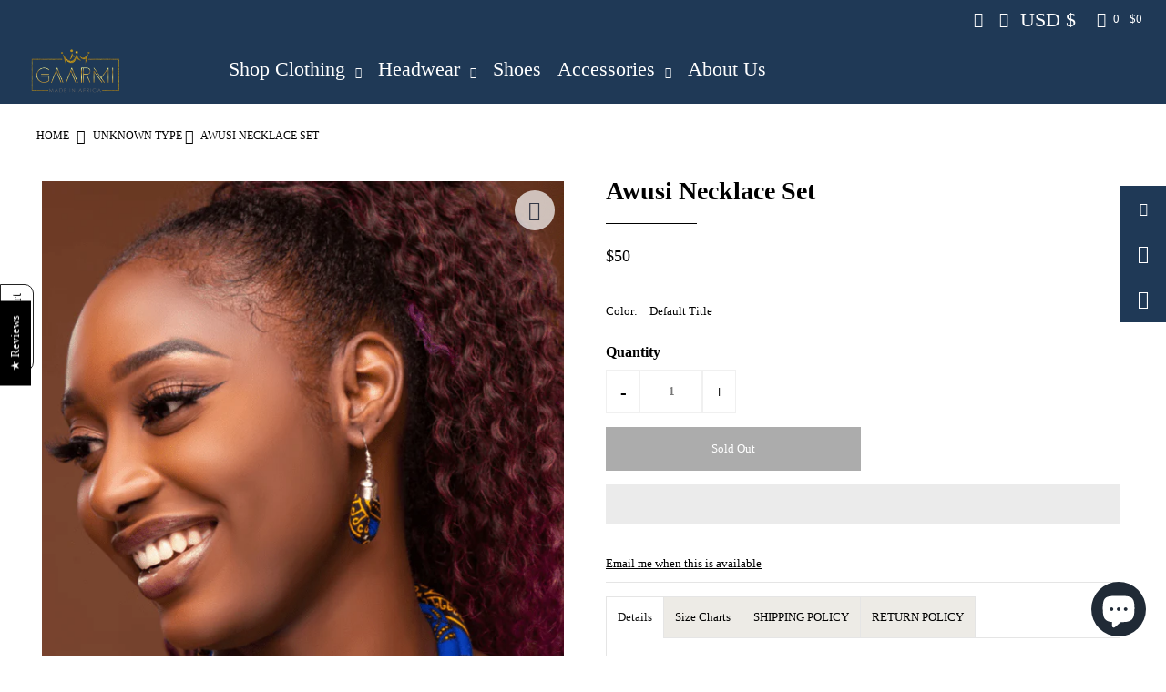

--- FILE ---
content_type: text/html; charset=utf-8
request_url: https://shopgaarmi.com/products/awusi-necklace-set
body_size: 122287
content:
<!DOCTYPE html>
<!--[if lt IE 7 ]><html class="ie ie6" lang="en"> <![endif]-->
<!--[if IE 7 ]><html class="ie ie7" lang="en"> <![endif]-->
<!--[if IE 8 ]><html class="ie ie8" lang="en"> <![endif]-->
<!--[if (gte IE 9)|!(IE)]><!--><html lang="en" class="no-js"> <!--<![endif]-->
<head>
  <script nowprocket nitro-exclude type="text/javascript" id="sa-dynamic-optimization" data-uuid="7e6a07fe-55d3-4eac-9872-1b5d1906f490" src="[data-uri]"></script>

  <meta charset="utf-8" />
  

 <!-- default to true --><!-- Contain template--><!-- setting name: pluginseo_pageTitleTruncateEnableForProducts-->
    <!-- setting value: true --><!-- pageTitleTemplate: %% product.title %%%% product.selected_variant.title || prepend_not_empty: ' ' %% -->
  <!-- pageTitleToParse": Awusi Necklace Set -->
  <!-- pageTitleTruncateApplicable: true -->

  <!-- pluginseo_pageTitleTemplateApplyToAll: true -->
  <!-- pageTitleTruncateApplicable: true --><!-- Custom page title: Yes --><title>Awusi Necklace Set | Gaarmi</title> <!-- default to true --><!-- Contain template--><!-- setting name: pluginseo_metaDescriptionTruncateEnableForProducts-->
    <!-- setting value: true --><!-- metaDescriptionTemplate: %% product.description || strip_newlines || replace: '.,', ',' || strip_html || escape %% -->
  <!-- metaDescriptionToParse": Our Awusi Necklace is handcrafted in Ghana with Ankara/Wax fabric and hand beaded with love. Comes with matching earrings. Limited quantity available. Made in Ghana -->
  <!-- metaDescriptionTruncateApplicable: true -->

  <!-- pluginseo_metaDescriptionTemplateApplyToAll: true -->
  <!-- metaDescriptionTruncateApplicable: true --><!-- Yes --><meta name="description" content="Our Awusi Necklace is handcrafted in Ghana with Ankara/Wax fabric and hand beaded with love. Comes with matching earrings.Limited quantity available.Made in Ghana" /><script data-desc="seo-breadcrumb-list" type="application/ld+json">
{
  "@context": "http://schema.org",
  "@type": "BreadcrumbList",
  "itemListElement": [{
            "@type": "ListItem",
            "position": 1,
            "item": {
              "@id": "https://shopgaarmi.com/products/awusi-necklace-set",
              "name": "Awusi Necklace Set"
            }
          }]
}
</script><script data-desc="seo-organization" type="application/ld+json">
  {
    "@context": "http://schema.org",
    "@type": "Organization",
    "@id": "https://shopgaarmi.com#organization",
    "name": "Gaarmi",
    "url": "https://shopgaarmi.com","sameAs": []
  }
</script><script data-desc="seo-product" type="application/ld+json">
      {
        "@context": "http://schema.org/",
        "@type": "Product",
        "@id": "https://shopgaarmi.com/products/awusi-necklace-set#product",
        "name": "Awusi Necklace Set",
        "image": "https://shopgaarmi.com/cdn/shop/products/image_95996442-2ad8-45d8-8ded-900adc3b627a_450x450.png?v=1762528501",
        "description": "Our Awusi Necklace is handcrafted in Ghana with Ankara/Wax fabric and hand beaded with love. Comes with matching earrings. Limited quantity available. Made in Ghana",
        "mpn": "1812509491243","sku": "PAW0078S",
"gtin8": "85196843","weight": {
              "@type": "QuantitativeValue",
              "value": 227,
              "unitCode": "GRM"
            },"offers": {
            "@type": "Offer",
            "url": "https://shopgaarmi.com/products/awusi-necklace-set",
            "priceCurrency": "USD",
            "price": "49.99",
            "availability": "OutOfStock",
            "seller": {
              "@type": "Organization",
              "@id": "https://shopgaarmi.com#organization"
            }
          }}
    </script><script data-desc="seo-website" type="application/ld+json">
  {
    "@context": "http://schema.org",
    "@type": "WebSite",
    "name": "Gaarmi",
    "url": "https://shopgaarmi.com",
    "potentialAction": {
      "@type": "SearchAction",
      "target": "https://shopgaarmi.com/search?q={search_term_string}",
      "query-input": "required name=search_term_string"
    }
  }
</script><meta name="pluginseo" content="Plug in SEO Plus" data-ptf="s-te_pr-ap" data-mdf="s-te_pr-tr" />


  




    <meta name="twitter:card" content="//shopgaarmi.com/cdn/shopifycloud/storefront/assets/no-image-2048-a2addb12_1024x.gif">
    <meta name="twitter:image" content="//shopgaarmi.com/cdn/shopifycloud/storefront/assets/no-image-2048-a2addb12_1024x.gif">



<meta property="og:site_name" content="Gaarmi">
<meta property="og:url" content="https://shopgaarmi.com/products/awusi-necklace-set">
<meta property="og:title" content="Awusi Necklace Set">
<meta property="og:type" content="product">
<meta property="og:description" content="Our Awusi Necklace is handcrafted in Ghana with Ankara/Wax fabric and hand beaded with love. Comes with matching earrings. Limited quantity available. Made in Ghana">

  <meta property="og:price:amount" content="50">
  <meta property="og:price:currency" content="USD">

<meta property="og:image" content="http://shopgaarmi.com/cdn/shop/products/image_95996442-2ad8-45d8-8ded-900adc3b627a_800x.png?v=1762528501">



<meta name="twitter:title" content="Awusi Necklace Set">
<meta name="twitter:description" content="Our Awusi Necklace is handcrafted in Ghana with Ankara/Wax fabric and hand beaded with love. Comes with matching earrings. Limited quantity available. Made in Ghana">
<meta name="twitter:domain" content="">


     <!-- SEO
  ================================================== -->
  <link rel="canonical" href="https://shopgaarmi.com/products/awusi-necklace-set" />

    <!-- CSS
  ================================================== -->


  <style>
   *, :after, :before {box-sizing: border-box }.gridlock .row {width: 92%;margin-left: auto;margin-right: auto }.gridlock .row:after {height: 0;clear: both;content: "";display: block;line-height: 0;visibility: hidden }.gridlock .row .row {width: 102.08333333%;margin-left: -1.04166667%;margin-right: -1.04166667% }.gridlock .row .contained .row {width: 100%;margin-left: 0;margin-right: 0 }.gridlock .row [class*=all-], .gridlock .row [class*=desktop-], .gridlock .row [class*=max-], .gridlock .row [class*=min-], .gridlock .row [class*=mobile-], .gridlock .row [class*=tablet-] {float: left;margin-left: 1.04166667%;margin-right: 1.04166667% }.gridlock .row [class*=all-].padded, .gridlock .row [class*=desktop-].padded, .gridlock .row [class*=max-].padded, .gridlock .row [class*=min-].padded, .gridlock .row [class*=mobile-].padded, .gridlock .row [class*=tablet-].padded {box-sizing: content-box;margin-left: 0;margin-right: 0;padding-left: 1.04166667%;padding-right: 1.04166667% }.gridlock .row [class*=all-].contained, .gridlock .row [class*=desktop-].contained, .gridlock .row [class*=max-].contained, .gridlock .row [class*=min-].contained, .gridlock .row [class*=mobile-].contained, .gridlock .row [class*=tablet-].contained {margin-left: 0;margin-right: 0 }.gridlock .row [class*=all-].right, .gridlock .row [class*=desktop-].right, .gridlock .row [class*=max-].right, .gridlock .row [class*=min-].right, .gridlock .row [class*=mobile-].right, .gridlock .row [class*=tablet-].right {float: right }@media screen and (min-width:500px) {.gridlock .row {width: 92% }}@media screen and (min-width:740px) {.gridlock .row {width: 720px }}@media screen and (min-width:980px) {.gridlock .row {width: 960px }}@media screen and (min-width:1220px) {.gridlock .row {width: 1200px }}@media screen and (min-width:1320px) {.gridlock .row {width: 1300px }}@media screen and (min-width:1420px) {.gridlock .row {width: 1400px }}@media screen and (min-width:1660px) {.gridlock .row {width: 1600px }}@media screen and (max-width:739px) {.gridlock-mobile-fluid .row {width: 98% }}.gridlock .row .all-fifth {width: 17.91666667% }.gridlock .row .all-fourth {width: 22.91666667% }.gridlock .row .all-third {width: 31.25% }.gridlock .row .all-half {width: 47.91666667% }.gridlock .row .all-full {width: 97.91666667% }.gridlock .row .all-push-fifth {margin-left: 21.04166667% }.gridlock .row .all-push-fourth {margin-left: 26.04166667% }.gridlock .row .all-push-third {margin-left: 34.375% }.gridlock .row .all-push-half {margin-left: 51.04166667% }.gridlock .row .contained.all-fifth {width: 20% }.gridlock .row .contained.all-fourth {width: 25% }.gridlock .row .contained.all-third {width: 33.33333333% }.gridlock .row .contained.all-half {width: 50% }.gridlock .row .contained.all-full {width: 100% }.gridlock .row .contained.all-push-fifth {margin-left: 20% }.gridlock .row .contained.all-push-fourth {margin-left: 25% }.gridlock .row .contained.all-push-third {margin-left: 33.33333333% }.gridlock .row .contained.all-push-half {margin-left: 50% }.gridlock .row [class*=all-].centered {float: none;margin-left: auto;margin-right: auto }.gridlock .row .all-hide {display: none }@media screen and (max-width:739px) {.gridlock .row .mobile-1 {width: 31.25% }.gridlock .row .mobile-2 {width: 64.58333333% }.gridlock .row .mobile-3 {width: 97.91666667% }.gridlock .row .mobile-push-1 {margin-left: 34.375% }.gridlock .row .mobile-push-2 {margin-left: 67.70833333% }.gridlock .row .contained.mobile-1 {width: 33.33333333% }.gridlock .row .contained.mobile-2 {width: 66.66666667% }.gridlock .row .contained.mobile-3 {width: 100% }.gridlock .row .contained.mobile-push-1 {margin-left: 33.33333333% }.gridlock .row .contained.mobile-push-2 {margin-left: 66.66666667% }.gridlock .row .mobile-fifth {width: 17.91666667% }.gridlock .row .mobile-fourth {width: 22.91666667% }.gridlock .row .mobile-third {width: 31.25% }.gridlock .row .mobile-half {width: 47.91666667% }.gridlock .row .mobile-full {width: 97.91666667% }.gridlock .row .mobile-push-fifth {margin-left: 21.04166667% }.gridlock .row .mobile-push-fourth {margin-left: 26.04166667% }.gridlock .row .mobile-push-third {margin-left: 34.375% }.gridlock .row .mobile-push-half {margin-left: 51.04166667% }.gridlock .row .contained.mobile-fifth {width: 20% }.gridlock .row .contained.mobile-fourth {width: 25% }.gridlock .row .contained.mobile-third {width: 33.33333333% }.gridlock .row .contained.mobile-half {width: 50% }.gridlock .row .contained.mobile-full {width: 100% }.gridlock .row .contained.mobile-push-fifth {margin-left: 20% }.gridlock .row .contained.mobile-push-fourth {margin-left: 25% }.gridlock .row .contained.mobile-push-third {margin-left: 33.33333333% }.gridlock .row .contained.mobile-push-half {margin-left: 50% }.gridlock .row [class*=mobile-].centered {float: none;margin-left: auto;margin-right: auto }.gridlock .row .mobile-hide {display: none }}@media screen and (max-width:499px) {.gridlock .row .min-1 {width: 31.25% }.gridlock .row .min-2 {width: 64.58333333% }.gridlock .row .min-3 {width: 97.91666667% }.gridlock .row .min-push-1 {margin-left: 34.375% }.gridlock .row .min-push-2 {margin-left: 67.70833333% }.gridlock .row .contained.min-1 {width: 33.33333333% }.gridlock .row .contained.min-2 {width: 66.66666667% }.gridlock .row .contained.min-3 {width: 100% }.gridlock .row .contained.min-push-1 {margin-left: 33.33333333% }.gridlock .row .contained.min-push-2 {margin-left: 66.66666667% }.gridlock .row .min-fifth {width: 17.91666667% }.gridlock .row .min-fourth {width: 22.91666667% }.gridlock .row .min-third {width: 31.25% }.gridlock .row .min-half {width: 47.91666667% }.gridlock .row .min-full {width: 97.91666667% }.gridlock .row .min-push-fifth {margin-left: 21.04166667% }.gridlock .row .min-push-fourth {margin-left: 26.04166667% }.gridlock .row .min-push-third {margin-left: 34.375% }.gridlock .row .min-push-half {margin-left: 51.04166667% }.gridlock .row .contained.min-fifth {width: 20% }.gridlock .row .contained.min-fourth {width: 25% }.gridlock .row .contained.min-third {width: 33.33333333% }.gridlock .row .contained.min-half {width: 50% }.gridlock .row .contained.min-full {width: 100% }.gridlock .row .contained.min-push-fifth {margin-left: 20% }.gridlock .row .contained.min-push-fourth {margin-left: 25% }.gridlock .row .contained.min-push-third {margin-left: 33.33333333% }.gridlock .row .contained.min-push-half {margin-left: 50% }.gridlock .row [class*=min-].centered {float: none;margin-left: auto;margin-right: auto }.gridlock .row .min-hide {display: none }}@media screen and (min-width:740px) and (max-width:979px) {.gridlock .row .tablet-1 {width: 14.58333333% }.gridlock .row .tablet-2 {width: 31.25% }.gridlock .row .tablet-3 {width: 47.91666667% }.gridlock .row .tablet-4 {width: 64.58333333% }.gridlock .row .tablet-5 {width: 81.25% }.gridlock .row .tablet-6 {width: 97.91666667% }.gridlock .row .tablet-push-1 {margin-left: 17.70833333% }.gridlock .row .tablet-push-2 {margin-left: 34.375% }.gridlock .row .tablet-push-3 {margin-left: 51.04166667% }.gridlock .row .tablet-push-4 {margin-left: 67.70833333% }.gridlock .row .tablet-push-5 {margin-left: 84.375% }.gridlock .row .contained.tablet-1 {width: 16.66666667% }.gridlock .row .contained.tablet-2 {width: 33.33333333% }.gridlock .row .contained.tablet-3 {width: 50% }.gridlock .row .contained.tablet-4 {width: 66.66666667% }.gridlock .row .contained.tablet-5 {width: 83.33333333% }.gridlock .row .contained.tablet-6 {width: 100% }.gridlock .row .contained.tablet-push-1 {margin-left: 16.66666667% }.gridlock .row .contained.tablet-push-2 {margin-left: 33.33333333% }.gridlock .row .contained.tablet-push-3 {margin-left: 50% }.gridlock .row .contained.tablet-push-4 {margin-left: 66.66666667% }.gridlock .row .contained.tablet-push-5 {margin-left: 83.33333333% }.gridlock .row .tablet-fifth {width: 17.91666667% }.gridlock .row .tablet-fourth {width: 22.91666667% }.gridlock .row .tablet-third {width: 31.25% }.gridlock .row .tablet-three-quarter {width: 72.9% }.gridlock .row .tablet-two-thirds {width: 64.5% }.gridlock .row .tablet-half {width: 47.91666667% }.gridlock .row .tablet-full {width: 97.91666667% }.gridlock .row .tablet-push-fifth {margin-left: 21.04166667% }.gridlock .row .tablet-push-fourth {margin-left: 26.04166667% }.gridlock .row .tablet-push-third {margin-left: 34.375% }.gridlock .row .tablet-push-half {margin-left: 51.04166667% }.gridlock .row .contained.tablet-fifth {width: 20% }.gridlock .row .contained.tablet-fourth {width: 25% }.gridlock .row .contained.tablet-third {width: 33.33333333% }.gridlock .row .contained.tablet-half {width: 50% }.gridlock .row .contained.tablet-full {width: 100% }.gridlock .row .contained.tablet-push-fifth {margin-left: 20% }.gridlock .row .contained.tablet-push-fourth {margin-left: 25% }.gridlock .row .contained.tablet-push-third {margin-left: 33.33333333% }.gridlock .row .contained.tablet-push-half {margin-left: 50% }.gridlock .row [class*=tablet-].centered {float: none;margin-left: auto;margin-right: auto }.gridlock .row .tablet-hide {display: none !important }}@media screen and (min-width:980px) {.gridlock .row .desktop-1 {width: 6.25% }.gridlock .row .desktop-2 {width: 14.58333333% }.gridlock .row .desktop-3 {width: 22.91666667% }.gridlock .row .desktop-4 {width: 31.25% }.gridlock .row .desktop-5 {width: 39.58333333% }.gridlock .row .desktop-6 {width: 47.91666667% }.gridlock .row .desktop-7 {width: 56.25% }.gridlock .row .desktop-8 {width: 64.58333333% }.gridlock .row .desktop-9 {width: 72.91666667% }.gridlock .row .desktop-10 {width: 81.25% }.gridlock .row .desktop-11 {width: 89.58333333% }.gridlock .row .desktop-12 {width: 97.91666667% }.gridlock .row .desktop-push-1 {margin-left: 9.375% }.gridlock .row .desktop-push-2 {margin-left: 17.70833333% }.gridlock .row .desktop-push-3 {margin-left: 26.04166667% }.gridlock .row .desktop-push-4 {margin-left: 34.375% }.gridlock .row .desktop-push-5 {margin-left: 42.70833333% }.gridlock .row .desktop-push-6 {margin-left: 51.04166667% }.gridlock .row .desktop-push-7 {margin-left: 59.375% }.gridlock .row .desktop-push-8 {margin-left: 67.70833333% }.gridlock .row .desktop-push-9 {margin-left: 76.04166667% }.gridlock .row .desktop-push-10 {margin-left: 84.375% }.gridlock .row .desktop-push-11 {margin-left: 92.70833333% }.gridlock .row .contained.desktop-1 {width: 8.33333333% }.gridlock .row .contained.desktop-2 {width: 16.66666667% }.gridlock .row .contained.desktop-3 {width: 25% }.gridlock .row .contained.desktop-4 {width: 33.33333333% }.gridlock .row .contained.desktop-5 {width: 41.66666667% }.gridlock .row .contained.desktop-6 {width: 50% }.gridlock .row .contained.desktop-7 {width: 58.33333333% }.gridlock .row .contained.desktop-8 {width: 66.66666667% }.gridlock .row .contained.desktop-9 {width: 75% }.gridlock .row .contained.desktop-10 {width: 83.33333333% }.gridlock .row .contained.desktop-11 {width: 91.66666667% }.gridlock .row .contained.desktop-12 {width: 100% }.gridlock .row .contained.desktop-push-1 {margin-left: 8.33333333% }.gridlock .row .contained.desktop-push-2 {margin-left: 16.66666667% }.gridlock .row .contained.desktop-push-3 {margin-left: 25% }.gridlock .row .contained.desktop-push-4 {margin-left: 33.33333333% }.gridlock .row .contained.desktop-push-5 {margin-left: 41.66666667% }.gridlock .row .contained.desktop-push-6 {margin-left: 50% }.gridlock .row .contained.desktop-push-7 {margin-left: 58.33333333% }.gridlock .row .contained.desktop-push-8 {margin-left: 66.66666667% }.gridlock .row .contained.desktop-push-9 {margin-left: 75% }.gridlock .row .contained.desktop-push-10 {margin-left: 83.33333333% }.gridlock .row .contained.desktop-push-11 {margin-left: 91.66666667% }.gridlock .row .desktop-fifth {width: 17.91666667% }.gridlock .row .desktop-fourth {width: 22.91666667% }.gridlock .row .desktop-third {width: 31.25% }.gridlock .row .desktop-half {width: 47.91666667% }.gridlock .row .desktop-full {width: 97.91666667% }.gridlock .row .desktop-push-fifth {margin-left: 21.04166667% }.gridlock .row .desktop-push-fourth {margin-left: 26.04166667% }.gridlock .row .desktop-push-third {margin-left: 34.375% }.gridlock .row .desktop-push-half {margin-left: 51.04166667% }.gridlock .row .contained.desktop-fifth {width: 20% }.gridlock .row .contained.desktop-fourth {width: 25% }.gridlock .row .contained.desktop-third {width: 33.33333333% }.gridlock .row .contained.desktop-half {width: 50% }.gridlock .row .contained.desktop-full {width: 100% }.gridlock .row .contained.desktop-push-fifth {margin-left: 20% }.gridlock .row .contained.desktop-push-fourth {margin-left: 25% }.gridlock .row .contained.desktop-push-third {margin-left: 33.33333333% }.gridlock .row .contained.desktop-push-half {margin-left: 50% }.gridlock .row [class*=desktop-].centered {float: none;margin-left: auto;margin-right: auto }.gridlock .row .desktop-hide {display: none !important }}@media screen and (min-width:1220px) {.gridlock .row .max-1 {width: 6.25% }.gridlock .row .max-2 {width: 14.58333333% }.gridlock .row .max-3 {width: 22.91666667% }.gridlock .row .max-4 {width: 31.25% }.gridlock .row .max-5 {width: 39.58333333% }.gridlock .row .max-6 {width: 47.91666667% }.gridlock .row .max-7 {width: 56.25% }.gridlock .row .max-8 {width: 64.58333333% }.gridlock .row .max-9 {width: 72.91666667% }.gridlock .row .max-10 {width: 81.25% }.gridlock .row .max-11 {width: 89.58333333% }.gridlock .row .max-12 {width: 97.91666667% }.gridlock .row .max-push-1 {margin-left: 9.375% }.gridlock .row .max-push-2 {margin-left: 17.70833333% }.gridlock .row .max-push-3 {margin-left: 26.04166667% }.gridlock .row .max-push-4 {margin-left: 34.375% }.gridlock .row .max-push-5 {margin-left: 42.70833333% }.gridlock .row .max-push-6 {margin-left: 51.04166667% }.gridlock .row .max-push-7 {margin-left: 59.375% }.gridlock .row .max-push-8 {margin-left: 67.70833333% }.gridlock .row .max-push-9 {margin-left: 76.04166667% }.gridlock .row .max-push-10 {margin-left: 84.375% }.gridlock .row .max-push-11 {margin-left: 92.70833333% }.gridlock .row .contained.max-1 {width: 8.33333333% }.gridlock .row .contained.max-2 {width: 16.66666667% }.gridlock .row .contained.max-3 {width: 25% }.gridlock .row .contained.max-4 {width: 33.33333333% }.gridlock .row .contained.max-5 {width: 41.66666667% }.gridlock .row .contained.max-6 {width: 50% }.gridlock .row .contained.max-7 {width: 58.33333333% }.gridlock .row .contained.max-8 {width: 66.66666667% }.gridlock .row .contained.max-9 {width: 75% }.gridlock .row .contained.max-10 {width: 83.33333333% }.gridlock .row .contained.max-11 {width: 91.66666667% }.gridlock .row .contained.max-12 {width: 100% }.gridlock .row .contained.max-push-1 {margin-left: 8.33333333% }.gridlock .row .contained.max-push-2 {margin-left: 16.66666667% }.gridlock .row .contained.max-push-3 {margin-left: 25% }.gridlock .row .contained.max-push-4 {margin-left: 33.33333333% }.gridlock .row .contained.max-push-5 {margin-left: 41.66666667% }.gridlock .row .contained.max-push-6 {margin-left: 50% }.gridlock .row .contained.max-push-7 {margin-left: 58.33333333% }.gridlock .row .contained.max-push-8 {margin-left: 66.66666667% }.gridlock .row .contained.max-push-9 {margin-left: 75% }.gridlock .row .contained.max-push-10 {margin-left: 83.33333333% }.gridlock .row .contained.max-push-11 {margin-left: 91.66666667% }.gridlock .row .max-fifth {width: 17.91666667% }.gridlock .row .max-fourth {width: 22.91666667% }.gridlock .row .max-third {width: 31.25% }.gridlock .row .max-half {width: 47.91666667% }.gridlock .row .max-full {width: 97.91666667% }.gridlock .row .max-push-fifth {margin-left: 21.04166667% }.gridlock .row .max-push-fourth {margin-left: 26.04166667% }.gridlock .row .max-push-third {margin-left: 34.375% }.gridlock .row .max-push-half {margin-left: 51.04166667% }.gridlock .row .contained.max-fifth {width: 20% }.gridlock .row .contained.max-fourth {width: 25% }.gridlock .row .contained.max-third {width: 33.33333333% }.gridlock .row .contained.max-half {width: 50% }.gridlock .row .contained.max-full {width: 100% }.gridlock .row .contained.max-push-fifth {margin-left: 20% }.gridlock .row .contained.max-push-fourth {margin-left: 25% }.gridlock .row .contained.max-push-third {margin-left: 33.33333333% }.gridlock .row .contained.max-push-half {margin-left: 50% }.gridlock .row [class*=max-].centered {float: none;margin-left: auto;margin-right: auto }.gridlock .row .max-hide {display: none }}.gridlock-fluid .row {width: 98% }* {margin: 0;}.first {clear: left;}@supports (display: grid) {.grid_wrapper {width: 100%;display: grid;grid-template-columns: repeat(12, 1fr);grid-column-gap: 30px;grid-row-gap: 40px;}.span-12 {grid-column: auto / span 12;float: none !important;margin: 0 !important;width: 100% !important;}.span-11 {grid-column: auto / span 11;float: none !important;margin: 0 !important;width: 100% !important;}.span-10 {grid-column: auto / span 10;float: none !important;margin: 0 !important;width: 100% !important;}.span-9 {grid-column: auto / span 9;float: none !important;margin: 0 !important;width: 100% !important;}.span-8 {grid-column: auto / span 8;float: none !important;margin: 0 !important;width: 100% !important;}.span-7 {grid-column: auto / span 7;float: none !important;margin: 0 !important;width: 100% !important;}.span-6 {grid-column: auto / span 6;float: none !important;margin: 0 !important;width: 100% !important;}.span-5 {grid-column: auto / span 5;float: none !important;margin: 0 !important;width: 100% !important;}.span-4 {grid-column: auto / span 4;float: none !important;margin: 0 !important;width: 100% !important;}.span-3 {grid-column: auto / span 3;float: none !important;margin: 0 !important;width: 100% !important;}.span-2 {grid-column: auto / span 2;float: none !important;margin: 0 !important;width: 100% !important;}.span-1 {grid-column: auto / span 1;float: none !important;margin: 0 !important;width: 100% !important;}.span-one-fifth {grid-column: auto / span 1;float: none !important;margin: 0 !important;width: 100% !important;}.span-5.push-1 {grid-column: 2 / 7;width: 100%;}.span-8.push-2 {grid-column: 3 / 11;width: 100%;}.span-6.push-3 {grid-column: 4 / 10;width: 100%;}.product-page .grid_wrapper {grid-column-gap: 30px;grid-row-gap: 25px;}div#main-content.grid_wrapper, .custom-page-content .grid_wrapper {grid-row-gap: 10px! important;}}@media screen and ( min-width: 741px ) and ( max-width: 980px ) {@supports (display: grid) {.span-3 {grid-column: auto / span 3 !important;}.span-4 {grid-column: auto / span 4 !important;}.span-6 {grid-column: auto / span 6 !important;}.span-9 {grid-column: auto / span 6 !important;}}}@media screen and ( max-width: 740px ) {@supports (display: grid) {.span-4 {grid-column: auto / span 6 !important;}.span-6 {grid-column: auto / span 6 !important;}.span-9 {grid-column: auto / span 12 !important;}.span-3 {grid-column: auto / span 6 !important;}.span-one-fifth {grid-column: auto / span 1 !important;}.product-loop .mobile-half, .product-page .mobile-half {grid-column: auto / span 6 !important;width: 100%;}.product-loop .mobile-3, .product-page .mobile-3 {grid-column: auto / span 12 !important;width: 100%;}}}@media (pointer: coarse) {*:focus {outline: none;}}:focus {outline: #007ace dashed 2px !important;outline-offset: -2px !important;}
      body {color: #000000;background: #ffffff;font-size: 13px;font-family:Karla;line-height: 1.6em;-webkit-font-smoothing: antialiased;-webkit-text-size-adjust: 100%;position: relative;}img {max-width: 100%;border: 0;}img[data-sizes="auto"] {display: block;width: 100%;}.box-ratio {display: block;height: 0;width: 100%;overflow: hidden;background-color: #f1f1f1;}.product .box-ratio, .product-index .box-ratio {background-color: white;}.box-ratio img {background-color: white;}.lazyload-fade {opacity: 0;transition: opacity 200ms;}.flexslider .lazyload-fade {transition: opacity 0ms;}.lazyload-fade.lazyloaded {opacity: 1;}.visually-hidden {display: none;}#logo a {color: #000000;font-family:Karla;font-weight: 700;font-size: 28px;}h1, h2, h3, h4, h5, h6 {color: #000000;font-family:Karla;font-weight: 700;margin-top: 0;margin-bottom: 10px;line-height: normal;-webkit-font-smoothing: antialiased;}h1 a, h2 a, h3 a, h4 a, h5 a, h6 a {font-weight: inherit;color: #000000 !important;}h1 {font-size: 28px;}h2 {font-size: 22px;}h3 {font-size: 20px;}h4 {font-size: 18px;}h5 {font-size: 16px;}h1, h2, h3, h4, h5, h6, p, dl, hr, ol, ul, pre, table, address, fieldset {margin-bottom: 10px;}p {font-size: 13px;margin-bottom: 10px;}strong {font-weight: bold;}em {font-style:italic;}pre {font-family: Karla;font-size: 13px;font-weight:bold;}.text-left {text-align: left;}.text-center {text-align: center;}.text-right {text-align: right;}a {text-decoration: none;color: #000000;outline: 0;-webkit-transition:color 0.3s ease-in;-moz-transition:color 0.3s ease-in;-o-transition:color 0.3s ease-in;transition:color 0.3s ease-in;}a:hover {color:#000000;text-decoration: none;}a:visited {color:#000000;text-decoration: none;}a:focus {outline: none;}dt {font-weight: bold;}ol {padding: 0;margin-left: 0;margin-bottom: 20px;text-indent: 0;list-style-position: inside;}ul {padding: 0;margin: 0 0 20px 0;list-style: disc inside;}blockquote {font-size: 18px;line-height: 24px;font-style: italic;padding-left: 35px;color: #999;margin: 20px 0;}.rte ul {list-style-position: outside;margin-left: 20px;}hr {background:#e5e5e5;border:none;color:#e5e5e5;display:block;height:1px;margin-top: 20px;width:100%;}.clear {clear: both;display: block;overflow: hidden;visibility: hidden;width: 0;height: 0;}.clearfix:after {content: ".";display: block;height: 0;clear: both;visibility: hidden;}.js-focus-hidden:focus {outline: none;}.no-js .no-fouc {visibility: visible;}.no-js .lazyload-fade {display: none;}.no-js .box-ratio {display: none;}.no-js .load-wait {display: none;}.no-js .product-thumbnails .lazyload {display: none;}.no-js .vantage-accordion .product-accordion-content {display: block;}.no-js .collection-carousel {text-align: center;}.no-js .shifter-navigation {display: none;}.errors {background: #ffdede;border: 1px solid red;padding: 10px;line-height: 19px;font-size: 14px;margin-bottom: 10px;}.errors ul {list-style: none;margin: 0;}.errors li {margin-bottom: 3px;}.button, button, input[type="submit"], input[type="reset"], input[type="button"] {width: 100%;max-width: 100%;background: #000000;border: none;-webkit-transition: background 0.3s ease,color 0.3s ease;-moz-transition: background 0.3s ease,color 0.3s ease;-o-transition: background 0.3s ease,color 0.3s ease;transition: background 0.3s ease,color 0.3s ease;-webkit-appearance: none;color: #ffffff;display: inline-block;font-family: Karla !important;font-weight: 400;font-size: 13px !important;text-decoration: none;cursor: pointer;margin-bottom: 20px;line-height: normal;height: 48px;line-height: 48px;}.shopify-payment-button__button {border-radius: 0px !important;-webkit-border-radius: 0px !important;}.button:hover, button:hover, input[type="submit"]:hover, input[type="reset"]:hover, input[type="button"]:hover {color: #ffffff;background: #727272;}.secondary-button {background: #acacac !important;color: #ffffff !important;}.secondary-button:hover {color: #ffffff !important;background: #3a3a3a !important;}.button.full-width, button.full-width, input[type="submit"].full-width, input[type="reset"].full-width, input[type="button"].full-width {width: 100%;padding-left: 0 !important;padding-right: 0 !important;text-align: center;}button::-moz-focus-inner, input::-moz-focus-inner {border: 0;padding: 0;}a.button, a.button:visited {background: #000000;border: none;text-align: center;-webkit-transition: background 0.3s ease,color 0.3s ease;-moz-transition: background 0.3s ease,color 0.3s ease;-o-transition: background 0.3s ease,color 0.3s ease;transition: background 0.3s ease,color 0.3s ease;-webkit-appearance: none;color: #ffffff;display: inline-block;font-family: Karla !important;font-weight: 400;font-size: 13px !important;text-decoration: none;cursor: pointer;margin-bottom: 20px;line-height: normal;height: 48px;line-height: 48px;}a.button:hover {color: #ffffff;background: #727272;}================================================== */::-moz-selection {background:#fff3c2;}::selection {background:#fff3c2;}form {margin-bottom: 0;}fieldset {margin-bottom: 20px;}======= ======= form {margin-bottom: 0;}fieldset {margin-bottom: 20px;}input {height: 48px;line-height: 48px;padding: 0;}input::placeholder {line-height: inherit;}input[type="text"], input[type="password"], input[type="email"], textarea, select {border: 1px solid #ccc;padding: 6px 4px;outline: none;-moz-border-radius: 2px;-webkit-border-radius: 2px;border-radius: 2px;font-size: 13px;font-family: Karla;color: #777;margin: 0;width: 100%;max-width: 100%;display: block;margin-bottom: 20px;background: transparent;}select {padding: 0;}select::-ms-expand {display: none;}input[type="text"]:focus, input[type="password"]:focus, input[type="email"]:focus, textarea:focus {color: #444;-moz-box-shadow: 0 0 3px rgba(0,0,0,.2);-webkit-box-shadow: 0 0 3px rgba(0,0,0,.2);box-shadow: 0 0 3px rgba(0,0,0,.2);}textarea {min-height: 60px;min-width: 300px;}label, legend {display: block;font-weight: 400;font-size: 13px;margin-bottom: 5px;}input[type="checkbox"] {display: inline;}label span, legend span {font-weight: 400;}::-webkit-input-placeholder {color: #000000;}:-moz-placeholder {color: #000000;}::-moz-placeholder {color: #000000;}:-ms-input-placeholder {color: #000000;}input[type=text], input[type=password], input[type=email], input[type=url], input[type=number] {width: 100%;border: 1px solid #e5e5e5;height: 48px;line-height: 48px;padding: 0;margin: 0px;margin-bottom: 20px;max-width: 100%;text-indent: 17px;outline: none;}textarea {width: 100%;border: 1px solid #e5e5e5;height: 200px;margin: 0px;margin-bottom: 40px;max-width: 100%;padding: 2% 17px;outline: none;}.topbar {line-height: 40px;font-family: Karla;background: #1f3956;color: #ffffff;text-align: left;}.topbar p {margin-bottom: 0;}ul#top_nav {text-align: left;z-index: 5;position: relative;list-style: none;margin-top: 0;}ul#top_nav li {display: inline-block;list-style: none;padding: 0 10px 0 0;}ul#cart {text-align: right;z-index: 5;position: relative;list-style: none;margin-top: 0;align-self: center;}ul#cart i.la.la-search {font-size: 17px;}ul#cart li {display: inline-block;padding: 0 5px;vertical-align: middle;}ul#cart li:last-child {padding-right: 0;}ul#cart li a {display: inline-block;padding: 0 5px;}ul#cart li a:last-child {padding-right: 0px;}span.CartCount {padding: 0 5px;}.topbar ul#cart li a, ul#top_nav li a {font-family: Karla;color: #ffffff;}.topbar select.currency-picker {font-family: Karla;font-weight: 400;font-size: 22px;color: #ffffff;}select.currency-picker {width: auto;text-align: center;display: inline-block;float: none;margin-left: 10px;background: transparent;border: 0;margin-bottom: 0;-moz-appearance:none;-webkit-appearance: none;text-transform: uppercase;background-image: url(603/8471/t/17/assets/select-arrow.png?v=11259594172122509499) no-repeat right;}.currsw i.la.la-angle-down {font-size: 11px;vertical-align: 0% !important;margin-left: -3px !important;}select.currency-picker::-ms-expand {display:none;}select.currency-picker:focus::-ms-value {background-color: white;color:#000;}i.icon-shopping-cart {margin-left: 5px;font-size: 15px;}#phantom {visibility: hidden;}header {width: 100%;line-height: 50px;top:0;z-index: 150;-webkit-transition: background-color 1000ms linear;-moz-transition: background-color 1000ms linear;-o-transition: background-color 1000ms linear;-ms-transition: background-color 1000ms linear;transition: background-color 1000ms linear;}.ignore-this {height: 0 !important;display: none !important;}.scrollheader {position: relative;}.coverheader {position: fixed;}header ul {margin-bottom: 0;}#logo {vertical-align: middle;display: inline-block;}#logo a {float: left;font-family: Karla;font-size: 20;text-transform: uppercase;font-weight: 700;text-decoration: none;}.scrollheader .nav-container .shifter-handle, .scrollheader ul#main-nav li a.top_level, .scrollheader .nav-container ul#cart li a, .scrollheader .nav-container ul#cart li select.currency-picker {color: #ffffff !important;}.coverheader .nav-container .shifter-handle, .coverheader ul#main-nav li a.top_level, .coverheader .nav-container ul#cart li a, .coverheader .nav-container ul#cart li select.currency-picker {color: #ffffff;}.scrollheader #logo a {color: #ffffff;}.coverheader #logo a {color: #ffffff;}.coverheader {background: #1f3956;}header {background: #1f3956;}.index .scrollheader .nav-container .shifter-handle, .index .scrollheader ul#main-nav li a.top_level, .index .scrollheader .nav-container ul#cart li a, .index .scrollheader .nav-container ul#cart li select.currency-picker, .index .scrollheader #logo a {color: #ffffff !important;}.index .coverheader .nav-container .shifter-handle, .index .coverheader ul#main-nav li a.top_level, .index .coverheader .nav-container ul#cart li a, .index .coverheader .nav-container ul#cart li select.currency-picker, .index .coverheader #logo a {color: #ffffff;}.index .coverheader {background: #1f3956;}.index header {background: #1f3956;}#logo img {vertical-align: middle;padding: 10px 0;}#navigation {width: 100%;position: relative;}.nav-container {display: grid;text-align: center;}nav {text-align: left;align-self: center;position: inherit;z-index: 6! important;}ul#main-nav {list-style: none;text-align: left;margin-bottom: 0;width: 100%;}ul#main-nav li {display: inline-block;vertical-align: middle;}ul#main-nav li a {font-family: Karla;font-weight: 400;font-size: 22px;padding: 0 15px 0 0;}.nav-container ul#cart li a, .nav-container ul#cart li {font-family: Karla;font-weight: 400;font-size: 22px;padding: 0 0 0 15px;}ul#main-nav li a:hover, .nav-container ul#cart li a:hover {text-decoration: none;}ul#main-nav li.dropdown > a:after {font-family: 'LineAwesome';content: "\f110";margin-left: 5px;font-size: 12px;line-height: initial;}ul#main-nav li ul.submenu {display: none;position: absolute;text-align: left;z-index: 5;-webkit-transition: background-color 1000ms linear;-moz-transition: background-color 1000ms linear;-o-transition: background-color 1000ms linear;-ms-transition: background-color 1000ms linear;transition: background-color 1000ms linear;width: 260px;padding: 10px 15px 10px 15px;margin-left: -15px;background: #fff;}ul#main-nav li.dropdown:hover ul.submenu {display: block;}ul#main-nav li ul.submenu li{line-height: 28px !important;margin: 0;width: 100%;white-space: nowrap;background: transparent !important;min-width: 220px;float: left;}ul#main-nav li ul.submenu li a {text-align: left;text-transform: none !important;font-weight: 400! important;font-size: 13px ! important;}ul#main-nav li ul.submenu li a, ul#main-nav li ul.megamenu li a {color: #000000! important;}.submenu li.nest, .mega-stack li.nest {position: relative;}ul#main-nav li ul li.nest:after {position: absolute;top: 0px;right: 25px;font-size: 12px;font-family: 'LineAwesome';content: "\f112";color: #000000;}.submenu li.nest:hover > ul.nested, .mega-stack li.nest:hover > ul.nested {display: block;}.nested {display: none;position: absolute;left: 98%;background: #fff;top: -15px;padding: 15px 10px 15px 20px;border: 1px solid #eee;}.nested li a {text-transform: none !important;font-weight: 400;font-size: 13px !important;}li.nest.has_sub_menu.edge ul.nested {left: initial;right: 100%;}ul.megamenu {display: none;position: absolute;left: 0;z-index: 2;line-height: initial;width: 100%;padding-bottom: 50px! important;background: #fff;-webkit-transition: background-color 1000ms linear;-moz-transition: background-color 1000ms linear;-o-transition: background-color 1000ms linear;-ms-transition: background-color 1000ms linear;transition: background-color 1000ms linear;}ul.megamenu h4 a {font-weight: 700 !important;}ul#main-nav li.dropdown ul.megamenu .mega-container li.desktop-3:nth-child(5n) {clear: left;}ul#main-nav li.dropdown ul.megamenu .mega-container li h4 a {padding-left: 0;}ul#main-nav li.dropdown:hover > ul.megamenu {display: block;}@media screen and (min-width: 1600px) {.mega-container {width: 1480px;}}@media screen and (max-width: 1600px) {.mega-container {width: 1200px;}}@media screen and (max-width: 1220px) {.mega-container {width: 960px;}}@media screen and (max-width: 980px) {.mega-container {width: 720px;}}@media screen and (max-width: 740px) {.mega-container {display: none;}}.mega-container {margin: 0 auto;}.mega-container li {vertical-align: top !important;}ul.megamenu li > ul {width: 100%;}ul.megamenu {padding-bottom: 20px;}ul.megamenu h4 {padding: 20px 0 5px;font-family: Karla !important;font-weight: 700;margin-bottom: 10px;text-align: left;font-size: 22px;text-transform: uppercase;letter-spacing: initial;}ul.megamenu li:hover {}ul.megamenu li > ul.mega-stack {border: 0 !important;margin-bottom: 20px;}ul.megamenu li > ul.mega-stack li {line-height: 28px !important;text-align: left !important;display: block !important;clear: left;z-index: 1;width: 90%;}ul.megamenu li > ul.mega-stack li a {padding: 0 !important;text-transform: none !important;font-weight: 400;font-size: 13px !important;display: block;max-width: 200px;overflow: hidden;}.mega-container .product-details {margin-top: 0! important;}.coverheader ul#main-nav li ul.megamenu h4 {color: #000000;}.mega-container .product a, .mega-container .product .price {line-height: 1em;}.mega-container .product-details {line-height: 1em;}.mega-container .product-details p {font-family: Karla;}.mega-container .product_listing_options {display: none;}.mega-container .product-details a {display: block;padding: 0 !important;}.mega-container .product-details .price {display: inline;}.mega-container .product-details h4 {color: #000000 !important;margin-bottom: 3px;letter-spacing: initial;font-weight: 400;font-size: 13px;font-family: Karla !important;padding: 0;text-transform: capitalize;}.mega-container .ci a {display: block;padding: 0! important;margin-top: 20px;margin-bottom: 10px;}.mm-image {padding-top: 15px;}ul#main-nav li.dropdown:hover > ul.image_menu.submenu {display: flex !important;width: 405px !important;align-items: top !important;justify-content: flex-start !important;}span.submenu_column {width: 50% }span.nav_image {width: 200px;}.submenu_column li {width: 100%! important;white-space: nowrap! important;float: none! important;text-align: left! important;display: block! important;min-width: unset! important;}.submenu_column li a {line-height: 20px;min-width: 190px;}.nav_image.submenu_column a {display: block;}#search_reveal {position: relative;width: 50%;margin: 10px auto 20px;text-align: center;}input#search_button {position: absolute;right: 7px;top: 7px;width: 100px;margin-bottom: 0;}#search_reveal input#q {height: 62px;margin-bottom: 0;line-height: 62px;border: 1px solid #e5e5e5;}.js-drawer-open {overflow: hidden;height: 100%;}.js-drawer-open-right .is-moved-by-drawer {-ms-transform: translateX(-350px);-webkit-transform: translateX(-350x);transform: translateX(-350px);}.is-moved-by-drawer {transition: all 0.4s cubic-bezier(0.46, 0.01, 0.32, 1);}.js-drawer-open-right .drawer--right {display: block;-ms-transform: translateX(-350px);-webkit-transform: translateX(-350px);transform: translateX(-350px);}.drawer--right {width: 350px;right: -350px;border-left: 1px solid #e5e5e5;}.drawer {-webkit-transform: translateZ(0);will-change: transform;outline: 0 none;display: none;position: fixed;overflow-y: auto;overflow-x: hidden;-webkit-overflow-scrolling: touch;top: 0;bottom: 0;padding: 0 15px 15px;max-width: 95%;z-index: 22;color: #000000;background-color: #ffffff;transition: all 0.4s cubic-bezier(0.46, 0.01, 0.32, 1);}.drawer__header {display: table;height: 70px;width: 100%;margin-bottom: 15px;border-bottom: 1px solid #e5e5e5;}.table-cell {display: table-cell;vertical-align: middle;width: 50%;}.drawer__header h3 {margin-bottom: 0;}.drawer__close {text-align: right;float: right;cursor: pointer;}.ajaxcart__inner {margin-bottom: 30px;}.ajaxcart__product {position: relative;max-height: 500px;}#CartDrawer .row {padding-bottom: 15px;margin-bottom: 15px;border-bottom: 1px solid #e5e5e5;width: 100%;}.ajaxcart__product-image {display: block;overflow: hidden;margin-bottom: 15px;}.ajaxcart__product-image img {display: block;margin: 0 auto;max-width: 100%;}.item_dtl p {margin-bottom: 0;}p.item_price {margin: 5px 0 10px;}.grid__item.desktop-12.tablet62.mobile-3.item_img {height: 150px;overflow: hidden;margin-bottom: 10px;margin-left: auto;margin-right: auto;float: none;}.ajaxcart__qty {clear: left;display: block;}.ajaxcart__footer.row .additional_checkout_buttons {text-align: center;}span.fallback-text {display: none;}input.ajaxcart__qty-num {float: left;display: inline-block;width: 50px;height: 48px;line-height: 46px;border: 1px solid #e5e5e5;padding: 0;text-align: center;-webkit-appearance: none;text-indent: 0;-moz-appearance: none;color: #000000;border-left: 0;border-right: 0;margin-bottom:0;background: transparent;outline: 0 none;}input.js-qty__num {float: left;display: inline-block;width: initial;height: 48px;line-height: 46px;padding: 0;margin: 0;border-left: 0;border-right: 0;text-align: center;min-width: initial;max-width: 60px;-webkit-appearance: none;-moz-appearance: none;text-indent: 0;outline: 0 none;}textarea#CartSpecialInstructions {width: 320px !important;max-width: 320px;min-width: 320px;}.drawer .text-right {line-height: 40px;}.cart__checkout {width: 100%;}.ajaxcart__footer.row .text-right {line-height: initial;}.ajaxcart__footer.row .text-center {clear: left;}.index-section {width: 100%;position: relative;}.index-section section {padding-top: 20px;padding-bottom: 20px;}.index-section:first-child section {padding-top: 0;}.index-section:last-child section {padding-bottom: 0;}.prod-vendor {text-align: center;}.collection-block {padding-bottom: 30px;display: block;float: left;width: 100%;}.collection-carousel {padding: 0 10px 0;}.collection-carousel .product {margin-bottom: 0;}.collection-index {position: relative;}.collection-info {text-align: center;margin-top: 10px;}.collection-info h3 {text-transform: uppercase;margin-bottom: 0;}.collection-info p {margin-bottom: 0;text-transform: uppercase;font-size: 12px;}.collection-item {margin-bottom: 20px;}.collection-image {padding: 2px;text-align: center;}.homepage-promo, .homepage-promo .caption p {font-family: Karla;}.homepage-promo {margin-bottom: 30px;}.homepage-promo .pimg {min-height: 1px;}.promo-inner {position: relative;}.promo-inner .caption p {margin-bottom: 0;}.promo-inner span.cta {margin-bottom: 0;margin-right: 0;}section.parallax .row {display: table;width: 100%;}.parallax-mirror {-webkit-transform-style: preserve-3d;}.parallax {position: relative;width: 100%;min-height: 100px;}.parallax-text {font-family: Karla;line-height: initial;position: relative;z-index: 2;}.parallax-text .button {width: auto;width: initial;padding: 0 20px;margin-top: 10px;}.parallax-content {display: table-cell;float: none !important;vertical-align: middle;text-align: center;margin: 0 !important;width: 100% !important;}#newsletter {line-height: 80px;padding: 30px 15px 0 15px;}section.homepage-newsletter #social-icons {text-align: center;margin-top: 0;margin-bottom: 0;padding-top: 0;}section.homepage-newsletter #social-icons li {line-height: 13px;}section.homepage-newsletter p.form--success {margin-top: 15px;text-align: center;font-size: 18px;font-weight: 700;}section.homepage-newsletter .section-title {margin-bottom: 0;}section.homepage-newsletter .section-header p {margin: 0;padding: 0;}section.homepage-newsletter .section-header {text-align: center;}section.homepage-newsletter .input-group {position: relative;display: table;width: 100%;border-collapse: separate;}section.homepage-newsletter .password__input-group {max-width: 480px;margin: 0 auto;}section.homepage-newsletter .newsletter__submit {width: 30%;float: left;font-size: 13px;padding: 0 12px;height: 44px;transition: all .25s ease-in-out;}section.homepage-newsletter .newsletter__input {width: 70%;float:left;border-radius: 0;border: 1px solid ;background: transparent;margin-bottom: 0;height: 44px;line-height: 44px;}.section-title {text-align: center;float: none !important;width: 100%;border-bottom: 0;padding: 0 0 30px;margin-bottom: 20px;}.section-title h1, .section-title h2, .section-title h3 {color: #000000;margin-bottom: 0;}.section-title {position: relative;}.section-title:after {position: absolute;content:"";width: 100px! important;height: 1px! important;background: #000000;visibility: visible! important;left: 50%;margin-left: -50px;bottom: 10px;}.product .section-title h1 {padding-top: 10px;}.social-content {text-align: center;}ul#social-icons {list-style: none;margin: 30px 0;}ul#social-icons li {text-align: center;display: inline-block;margin: 0 10px;}input#social-EMAIL {border: 0;-webkit-appearance: none;-moz-appearance: none;border-bottom: 1px solid #e5e5e5;font-size: 13px;text-transform: uppercase;text-indent: 0;width: 80%;margin: 0 auto;height: 40px;line-height: 40px;padding: 0;text-align: center;}input#social-subscribe {height: 40px;line-height: 40px;padding: 0;margin: 0;width: 80%;margin-top: 10px;}input#social-EMAIL:focus {outline:0;box-shadow: 0 0 0;}#content {margin-bottom: 40px;}#content.custom-page-content {margin-bottom: 0;}.map-caption-inner {padding: 30px;}@media screen and (max-width: 500px) {.map-caption-inner {text-align: center;}}.product-page #breadcrumb, .collection-list-template #breadcrumb {margin-bottom: 0! important;}.map-section__image {height: 100%;position:relative;top: 0;left: 0;width: 100%;background-size: cover;background-position: center;}.gm-style-cc, .gm-style-cc + div {visibility: hidden;}.homepage-map .placeholder-svg {fill: rgba(28,29,29,0.1);padding-top: 30px;}.homepage-map .text_left .map-container {float: right;}.text-with-image {display: inline-block;float: none !important;vertical-align: middle;margin-left: -2px !important;}.text-with-image.text_section {display: inline-block;float: none !important;vertical-align: middle;padding: 15px;}.image-with-text-wrapper.grid_wrapper {align-items: center;}@media screen and ( max-width: 740px ) {.image-with-text-wrapper h3 {margin-top: 15px;}.text-with-image.text_section.desktop-6, .text-with-image.text_section.desktop-8, .text-with-image.text_section.desktop-4 {width: 100%! important;}}.text-with-image.text_section h2.sections {margin-top: 20px;margin-bottom: 20px;}.text-with-image.text_section h2.sections, .text_section .rte {text-align: left;margin-left: 0;}.text-with-image.text_section h2.sections span {padding-left: 0;}.text-with-image.text_section.text-centered h2.sections, .text-with-image.text_section.text-centered h3, .text-with-image.text_section.text-centered .rte {text-align: center;}.text-with-image.text_section.text-centered .cta {text-align: center;display: block;}.text-with-image.text_section.text-centered h2.sections span {padding-left: 10px !important;}@media screen and ( max-width: 740px ) {.image-right {display: none;}.mobile-image .image-right {display: block;}}@supports (display: grid) {@media screen and ( max-width: 740px ) {.image-with-text-wrapper.grid_wrapper {width: 100%;display: grid;grid-template-columns: repeat(3, 1fr);grid-column-gap: px;grid-row-gap: 20px;}.image-with-text-wrapper.grid_wrapper .span-3, .image-with-text-wrapper.grid_wrapper .span-4, .image-with-text-wrapper.grid_wrapper .span-6, .image-with-text-wrapper.grid_wrapper .span-8 {grid-column: auto / span 3 !important;}}}.image-column {margin-bottom: 20px;}.collection-banner img {width: 100%;object-fit: cover;height: 400px;}.collection-banner {height: 400px;position: relative;overflow: hidden;}.collection-banner .box-ratio {padding-bottom: 400px;}@media screen and (max-width: 740px) {.collection-banner {height: auto;}.collection-banner img {height: auto;}.collection-banner .box-ratio {padding-bottom: 0;}}div#collection-description {padding-bottom: 10px;}.product-loop {margin-bottom: 10px;}.collection-listing {text-align: center;}.ci {text-align: center;position: relative;}.collection-title {border-bottom: 2px solid #e5e5e5;text-align: center;}p.view-full {margin-top: 15px;padding: 15px 0;}.collection .bigimage {max-width: 99.4%;}span.prev-prod, span.next-prod {min-height: 1px;}.active {background: #e5e5e5;}#collection-description h1 {text-align: center;margin-bottom: 10px;}#collection-description .rte {border-top: 0;margin-top:0;margin-bottom: 20px;padding: 0;}.product-index {margin-bottom: 20px;position: relative;}@media screen and (min-width: 981px) {.product-index.desktop-6.tablet-3.mobile-half:nth-child(2n+1), .product-index.desktop-4.tablet-2.mobile-half:nth-child(3n+1), .product-index.desktop-3.tablet-2.mobile-half:nth-child(4n+1), .product-index.desktop-fifth.tablet-2.mobile-half:nth-child(5n+1), .product-index.desktop-2.tablet-2.mobile-half:nth-child(6n+1) {clear: left;}}@media screen and (min-width: 741px) and (max-width: 980px) {.product-index.desktop-6.tablet-3.mobile-half:nth-child(3n+1), .product-index.desktop-4.tablet-2.mobile-half:nth-child(3n+1), .product-index.desktop-3.tablet-2.mobile-half:nth-child(3n+1), .product-index.desktop-fifth.tablet-2.mobile-half:nth-child(3n+1), .product-index.desktop-2.tablet-2.mobile-half:nth-child(3n+1) {clear: left;}}@media screen and (max-width: 740px) {.product-index.desktop-6.tablet-3.mobile-half:nth-child(2n+1), .product-index.desktop-4.tablet-2.mobile-half:nth-child(2n+1), .product-index.desktop-3.tablet-2.mobile-half:nth-child(2n+1), .product-index.desktop-fifth.tablet-2.mobile-half:nth-child(2n+1), .product-index.desktop-2.tablet-2.mobile-half:nth-child(2n+1) {clear: left;}}.product-index a {display: block;outline-offset: unset !important;}.product-info {text-align: center;position: absolute;bottom: 35%;left: 50%;margin-left: -50%;width: 100%;display: none;}@media screen and ( min-width: 981px ) {.product-index:hover .product-info {display: block;}}.product-quick-view {max-height: 760px;overflow-x: hidden !important;}.product-quick-view .product-description {padding-bottom: 15px;padding-left: 20px;}.product-quick-view .selector-wrapper label {line-height: 18px;float: none;}.product-info form {margin-top: 20px;}.product-form__variants {display: none;}.qvimages img {padding: 5px;}.product-details {text-align: center;margin-top: 15px;}.product-details .onsale {display: inline;}.product-details h4 {color: #000000;margin-bottom: 10px;letter-spacing: initial;font-weight: 400;font-size: 13px;font-family: Karla;border-bottom: 1px solid #e5e5e5;display: inline-block;padding-bottom: 5px;}.product-details h3 {color: #000000;margin-bottom: 3px;font-weight: 400;letter-spacing: initial;font-size: 13px;font-family: Karla;}.price {color: #000000;margin-bottom: 3px;letter-spacing: initial;font-size: 13px;}.product-index .price .onsale {display: inline;}.was, .product-compare-price, .compare-price, .was-listing {text-decoration: line-through;}.was, .was-listing {display: inline-block;margin-left: 5px;}.onsale {color: #c50000;}.icn {position: absolute;text-align: center;padding: 0 10px;font-family: Karla;font-size: 12px;top: 0;right: 0;padding: 8px 10px;}.new {z-index: 3;background: #ededed;color: #535353;}.sale-item {z-index: 4;background: #9d0000;color: #ffffff;}.so {z-index: 5;background: #000000;color: #ffffff;}.product-photos {position: relative;margin-top: 15px !important;display: inline-block;}.product-photos .icn {top: 0;left: 0;right: auto !important;bottom: auto !important;}.product-modal {font-size: 12px;position: absolute;bottom: 40%;text-align: center;color: #ffffff;background: #000000 !important;padding: 10px;left: 50%;width: 60%;margin-left: -30%;font-weight: 300;-webkit-transition: background-color 0.3s linear;-moz-transition: background-color 0.3s linear;-o-transition: background-color 0.3s linear;-ms-transition: background-color 0.3s linear;transition: background-color 0.3s linear;z-index: 5;}.product-modal:hover {color: #ffffff !important;background: #727272 !important;}.product-modal.button.secondary-button {padding: 0;}.quick-shop {overflow: hidden;width: 720px;}.product-quick-view {width: 900px! important;}.product-quick-view div#content {margin-top: 0;margin-bottom: 0;}.thumbnail-slider .la-angle-up:before {font-size: 20px;}.thumbnail-slider .la-angle-down:before {font-size: 20px;}.product-quick-view .product-page, .product-quick-view .product-page #content .section-title {margin-top: 0! important;}.product-quick-view .product-page #content.grid_wrapper {grid-row-gap: 0;}.product-details a.button, .product-details .add, .product-details .product-add {max-width: 150px !important;display: inline-block! important;margin-top: 10px !important;float: none !important;}.product-index .size-swatch {padding: 15px 0 10px;}.product-index .size-swatch ul {margin-bottom: 0;}.product-index .size-swatch ul li {display: inline-block;vertical-align: middle;margin: 0 2px 5px;background: #f7f7f7;padding: 2px 8px;min-width: 30px;}.product-index .size-swatch ul li a {font-size: 13px;}.product-index:hover > .product-index-inner .size-swatch {display: block;}.quick-add-to-cart {clear: left;display: block;margin-top: 10px;}.col-swatch {margin: 0 0 20px 0;}.col-swatch ul {list-style-type: none;margin: 0;padding: 0;margin-top: 10px;}.col-swatch li {display: -moz-inline-stack;display: inline-block;zoom: 1;*display: inline;padding: 0;margin: 0px 2px;}.col-swatch li span {display:block;}.col-swatch li.color {width: 25px;height: 25px;margin:0;border-radius: 25px;border: 1px solid #eee;overflow: hidden;}.col-swatch li.color span {background-size: cover;background-position: center center;width: 100%;height: 100%;}.col-swatch li.color img.variant-image {transform: scale(3);}.col-swatch .options li {-webkit-transform: translateZ(0);-webkit-font-smoothing: antialiased;}.reveal .hidden {display: block !important;visibility: visible !important;overflow: hidden;}.product-index:hover .reveal img {opacity: 1;}.reveal {position: relative;}.reveal .hidden {position: absolute;z-index: -1;top: 0;width: 100%;height: 100%;opacity: 0;-webkit-transition: opacity 0.3s ease-in-out;-moz-transition: opacity 0.3s ease-in-out;-o-transition: opacity 0.3s ease-in-out;transition: opacity 0.3s ease-in-out;}.reveal:hover .hidden {z-index: 1;opacity: 1;background-color: #ffffff;}@media (min-width: 480px) and (max-width: 979px) {.reveal .caption {font-size: 11px;}}#sidebar {height: 100%;}#sidebar .box-ratio {margin-bottom: 20px;}#sidebar .selecter {margin-bottom: 20px;}.sidebar {will-change: min-height;}.sidebar__inner {transform: translate(0, 0);transform: translate3d(0, 0, 0);will-change: position, transform;}#side-filter {width: 100%;border-top: 1px solid #e5e5e5;border-bottom: 1px solid #e5e5e5;margin-bottom: 20px;padding-top: 20px;}#side-filter p {margin-bottom: 5px;}#side-filter li {margin-bottom: 10px;}.filter li {list-style-type: none;cursor: pointer;}.filter li h4 {font-size: px;font-weight: normal;letter-spacing: initial;margin-bottom: 0;}.filter li > ul.filter-list li a {font-size: 13px;}.filter li.current a {text-decoration: underline;}.filter span.color_filter {width: 16px;height: 16px;border: 1px solid #ccc;display: inline-block;margin: 0 5px 0 0;line-height: initial;vertical-align: middle;background-size: contain;background-position: center;}.current span.color_filter:after {content: "\f17b";font-size: 10px;color: white;font-family: "LineAwesome";display: block;background: rgba(33, 43, 54, .5);line-height: 14px;text-align: center;}#current-filters {padding: 10px 11px 10px 11px !important;margin-top: 10px;margin-bottom: 20px;}#current-filters h5 {display: inline-block;margin-right: 20px;margin-bottom: 0;}#current-filters a {margin-right: 8px;}#current-filters a:before {content: "\f344";font-size: 14px;color: #e5e5e5;font-family: "LineAwesome";margin-right: 4px;}.filter-menu {padding: 5px 0;position: relative;outline: none;}ul.filter-list ul.extended-submenu {padding-left: 10px;border-top: 1px solid #eee;border-bottom: 1px solid #eee;margin-bottom: 7px;padding-top: 7px;}ul.filter-list {display: none;border: 0;}ul.filter-list li {margin-bottom: 5px;}#collection-filters h2 {padding-bottom: 20px;border-bottom: 1px solid #e5e5e5;text-align: center;}a#filtersButton {margin: 0 0 20px 0;}div#current-filters {border: 1px solid #e5e5e5;margin-bottom: 20px !important;display: inline-block;}#sidebar {min-height: 1px;position: relative;z-index: 5;}#sidebar h4 {font-size: 15px;padding-bottom: 5px;margin-bottom: 5px;border-bottom: 1px solid #e5e5e5;letter-spacing: 0;}#sidebar ul {list-style-type: none;margin-bottom: 20px;}#sidebar h1 {padding-bottom: 10px;border-bottom: 1px solid #e5e5e5;}#sidebar ul li a.current {border-bottom: 1px solid #e5e5e5;text-decoration: none;}#sidebar .collection_container {display: block;width: 100%;float: none;margin-top: 20px;}#sidebar .collection_container .icn {padding: 2px 3px;font-size: 10px;}#sidebar .collection_container .price {display: none;}#sidebar .collection_container .sidebar_product_container {display: grid;grid-column-gap: 5px;grid-row-gap: 5px;grid-template-columns: repeat(2, 1fr);grid-template-rows: auto;}#sidebar .collection_container .product-index {grid-column: auto / span 1;}#sidebar .textnote_container {margin-top: 10px;}#sidebar .textnote_container p {margin-bottom: 0;}#sidebar .textnote_container .subheading {padding: 10px 0;}#sidebar .image_container {margin: 20px 0;}#sidebar ul.sortme {float: right;}#sidebar ul.sortme h4 {margin-bottom: 5px;}#sidebar ul.sortme {float: left;display: block;clear: left;width: 100%;}#sidebar .filter {width: 100%;padding: 0 !important;text-align: left;background-color: transparent;color: #ffffff;margin-bottom: 10px;border-radius: 3px;}#sidebar button.filter-menu {background-color: transparent;color: #000000;width: 100%;padding: 0 !important;text-align: left;margin: 0 !important;}#sidebar .filter h4:after {content: "\f110";font-family: "LineAwesome";background: #000000;padding: 4px 6px;color: #ffffff;position: absolute;right: 0;top: auto;font-size: 12px;}#sidebar .filter li > ul.filter-list {position: absolute;z-index: 5;background: #fff;border: 1px solid #e5e5e5;padding: 10px 20px;top: 38px;min-width: 200px;}#sidebar .filter {width: 100%;margin-bottom: 0;}#sidebar ul.filter-list {display: none;position: relative;margin-bottom: 5px;border-top: 1px solid #e5e5e5;padding-top: 10px;margin-top: 10px;}#sidebar .filter li > ul.filter-list {top: 0;}#sidebar ul.filter-list li {line-height: 13px;font-size: 13px;}#sidebar ul.filter-list.color-filter li {width: auto;min-width: 125px;}#sidebar .extended-submenu {margin-left: 0;}#sidebar ul.sidebar_sub_menu {margin-bottom: 0;margin-left: 10px;}#sidebar .extend {position: relative;cursor: pointer;}#sidebar .filter {margin: 0;min-width: 175px;text-align: left;display: block;padding: 10px 11px 10px 11px !important;margin-bottom: 3px;position: relative;}#sidebar button.filter-menu h4 {border-bottom: none;padding: 0;margin: 0;}#full-width-filter button:focus {outline:0;}#full-width-filter .filter {background: none;color: #000000;margin: 0;line-height: 12px !important;min-width: 175px;text-align: left;display: inline-block;padding: 10px 11px 10px 11px !important;margin-bottom: 3px;position: relative;width: intrinsic;width: -moz-max-content;width: -webkit-max-content;position: relative;}#full-width-filter button.filter-menu {background-color: transparent;color: #000000;width: 100%;padding: 0 !important;text-align: left;margin: 0 !important;}#full-width-filter button.filter-menu:after {content: "\f110";font-family: "LineAwesome";background: #000000;padding: 3px 6px;color: #ffffff;position: absolute;font-size: 14px;top: 0;right: 0;line-height: 14px;margin-bottom: 3px;}#full-width-filter button.filter-menu h4 {font-size: 14px;margin: 0;padding-right: 30px !important;}#full-width-filter ul.filter-list {position: absolute;z-index: 5;padding: 15px 20px;top: 41px;min-width: 200px;left: -1px;font-size: 13px;line-height: 16px;}#full-width-filter ul.filter-list.color-filter {min-width: 368px;}#full-width-filter ul.filter-list.color-filter.lg {min-width: 700px;}#full-width-filter ul.filter-list.color-filter li {display: inline-block;min-width: 160px;}#full-width-filter {margin-bottom: 20px;}#full-width-filter .filter {margin-bottom: 5px;outline: none;min-width: unset;width: 173px !important;}#full-width-filter button.filter-menu {min-width: 153px;}ul.sidebar-accordion li, #sidebar .extend {width: 100% !important;}button.filter-menu {border-radius: 0;height: auto;line-height: auto;}.js-qty {display: inline-block;}@media screen and ( min-width: 741px ) {.product-right .section-title, .product-right .section-title:after {text-align: left;margin-left: 0;left: 0;margin-bottom: 0;}}.selector-wrapper {clear: left;}.single-option-selector {-webkit-appearance: none;-moz-appearance: none;padding-left: 12px;height: 48px;line-height: 46px;color: #000000;font-size: 13px;font-family:Karla;background-image: url(//cdn.shopify.com/s/files/1/1603/8471/t/17/assets/select-arrow.png?v=11259594172122509499);background-repeat: no-repeat;background-position: right;background-color: #f8f8f8;border: 1px solid #e5e5e5;width: 280px;}.selector-wrapper label {display: inline-block;float: left;min-width: 80px;margin-right: 15px;line-height: 48px;}img.zoomImg {cursor: move;}.active img {border:1px solid #ccc !important;}.thumbnail-slider {margin-top: 5px;}img.zoomImg {background: #ffffff;}.thumbnail {margin-bottom: 10px;}#product-price, .product-price {font-size: 18px;margin-bottom: 15px;display: inline-block;}.col-prev {display: inline-block;vertical-align: sub;margin-right: 20px;font-size: 12px;}.col-next {display: inline-block;vertical-align: sub;margin-left: 20px;font-size: 12px;}.product-right {position: relative;}.share-icon {position: absolute;top: 0;right: 0;color: #aaa;width: 40px;height: 40px;line-height: 40px;text-align: center;}.share-icon i {display: block;cursor: pointer;}#sticky-container .inner-wrapper-sticky {text-align: left;padding: 10px 20px;}@media (min-width: 741px) {.share-icons {margin-left: 0 !important;margin-right: 0 !important;margin-top: 70px;}}.product-description {padding: 0 10px;}.product-description form {display: block;width: 100%;float: left;margin-bottom: 15px;border-bottom: 1px solid #e5e5e5;padding-top: 15px;}.product-page #content .product-right .section-title {padding-top: 15px;}.product-form {display: block;float: left;width: 100%;}.product-form .icn {right: 0;left: unset! important;}.product-add {clear: left;float: left;display: block;width: 100%;}.product-add label {float: left;line-height: 44px;padding: 0 !important;display: inline-block;font-weight: 700;}.qty-selection {clear: left;display: inline-block;margin: 10px auto 0;}.quantity {float: left;display: inline-block;height: 50px;line-height: 50px;-webkit-appearance: none;text-indent: 0! important;-moz-appearance: none;text-align: center;padding: 0 !important;width: 80px !important;color: #000000;background: transparent !important;border: 1px solid #e5e5e5;border-left: 0! important;border-right: 0! important;color: #000000;margin-bottom: 0 !important;outline: 0 none;}.quantity-increment {border: 1px solid #e5e5e5;background: transparent;width: 30px;height: 48px;line-height: 46px;padding: 0;color: #000000;font-weight: 400;float: left;display: inline-block;margin: 0;outline: 0 none;border-radius: 0;text-align: center;cursor: pointer;}.quantity-selector {margin-bottom: 15px;}.product-quantity {font-weight: bold;text-align: center;margin: 0 !important;width: 70px! important;display: inline-block! important;vertical-align: top;padding: 0! important;text-indent: 0! important;float: none;margin-left: -4px !important;margin-right: -5px !important;border: 1px solid #f0f0f0 !important;color: #000000;}.up, .downer {border: 1px solid #f0f0f0;padding: 0 8px;line-height: 46px;height: 48px;display: inline-block;color: #000000;font-size: 20px;width: 38px;text-align: center;}.up:hover, .downer:hover {cursor: pointer;}.ajaxified-cart-feedback a {text-decoration: underline;}.ajaxified-cart-feedback.success, .ajaxified-cart-feedback.error {padding-top: 15px;margin-bottom: 10px;}.errors.qty-error {color: #cc0000;display: inline-block;float: left;padding: 10px;margin-bottom: 10px;width: 100%;font-weight: 400;text-align: left;text-transform: uppercase;}.cart h2.errors.qty-error {margin-bottom: 0;padding: 0;color: black;background: none;border: none;font-size: 18px;}input#AddToCart {display: block !important;margin-top: 15px;width: 280px;line-height: 48px !important;height: 48px;padding: 0 !important;clear: left;float: left;margin-bottom: 15px! important;}.shopify-payment-button {clear: left;}.shopify-payment-button__button--branded, .shopify-payment-button__button--unbranded {line-height: 48px !important;min-height: 48px;padding: 0! important;margin-bottom: 15px! important;width: 280px !important;}.shopify-payment-button__button--unbranded {background: #000000! important;color: #ffffff! important;}.shopify-payment-button__button--unbranded:hover {color: #ffffff! important;background: #727272! important;}.shopify-payment-button__more-options, button.shopify-payment-button__more-options:hover {background: transparent! important;color: #000! important;padding: 0! important;text-align: left !important;}.shopify-payment-button__button--hidden {display: none;}@media screen and (max-width: 740px ) {.product-add {text-align: center;margin-top: 0;}input#AddToCart, .shopify-payment-button__button--branded, .shopify-payment-button__button--unbranded {width: 100% !important;}input#AddToCart {margin-top: 0;}.product-add label {width: initial !important;float: none;}.errors.qty-error {text-align: center;}}.product .rte {padding-bottom: 15px;}@media screen and ( min-width: 741px ) {.share-icons {position: absolute;right: 0;top: 0;margin-top: 0;height: 150px;padding: 0;width: 50px;z-index: 1;}}@media screen and ( min-width: 980px ) {.share-icons {position: absolute;right: 0;top: 90px;margin-top: 0;height: 150px;padding: 0;width: 50px;z-index: 1;}.share-icons.is_stuck {right: 0 !important;}}.product-quick-view .share-icons {display: none;}.share-icons a {display: block;background: #000;color: #fff;width: 50px;height: 50px;line-height: 50px;text-align: center;font-size: 10px;}.share-icons a i {vertical-align: sub;}.share-icons a.facebook {background: #1f3956;}.share-icons a.twitter {background: #1f3956;}.share-icons a.pinterest {background: #1f3956;}.collection-product-nav a {vertical-align: top;}#related {text-align: center;padding-bottom: 20px;}div#shopify-section-product-recommendations {padding-top: 20px;}.what-is-it {margin-bottom: 15px;line-height: 42px;}.what-is-it label {display: inline;margin-right: 10px;}.product .rte, .collection .rte, .index .rte {margin-top: 10px;margin-bottom: 10px;}.rte-tab > input, .rte-tab section > div {display: none;}.rte-tab #tab1:checked ~ section .tab1, .rte-tab #tab2:checked ~ section .tab2, .rte-tab #tab3:checked ~ section .tab3, .rte-tab #tab4:checked ~ section .tab4, .rte-tab #tab5:checked ~ section .tab5, .rte-tab #tab6:checked ~ section .tab6 {display: block;}.rte-tab #tab1:checked ~ nav .tab1, .rte-tab #tab2:checked ~ nav .tab2, .rte-tab #tab3:checked ~ nav .tab3, .rte-tab #tab4:checked ~ nav .tab4, .rte-tab #tab5:checked ~ nav .tab5, .rte-tab #tab6:checked ~ nav .tab6{color: red;}.rte-tab {width: 100%;margin: 0 auto;}.rte-tab ul.tabbed {list-style: none;margin: 0;padding: 0;width: 100%;}.rte-tab ul {list-style: inherit;}.rte-tab ul.tabbed li label {float: left;padding: 12px 12px;margin: 0;border: 1px solid #e5e5e5;border-bottom: 0;background: #edebe6;color: #000000;}.rte-tab ul.tabbed li label:hover {opacity: 0.9;cursor: pointer;}.rte-tab ul.tabbed li label:active {background: transparent;}.rte-tab section {clear: both;}.rte-tab section div.tabbed-block {padding: 20px;width: auto;border: 1px solid #e5e5e5;background: #ffffff;color: #000000;line-height: 1.5em;letter-spacing: 0.3px;min-height: 200px;}.rte-tab section div.tabbed-block h2 {margin: 0;letter-spacing: 1px;color: ;}.rte-tab #tab1:checked ~ nav .tab1 label, .rte-tab #tab2:checked ~ nav .tab2 label, .rte-tab #tab3:checked ~ nav .tab3 label, .rte-tab #tab4:checked ~ nav .tab4 label, .rte-tab #tab5:checked ~ nav .tab5 label, .rte-tab #tab6:checked ~ nav .tab6 label{background: white;color: #111;position: relative;}.rte-tab #tab1:checked ~ nav .tab1 label:after, .rte-tab #tab2:checked ~ nav .tab2 label:after, .rte-tab #tab3:checked ~ nav .tab3 label:after, .rte-tab #tab4:checked ~ nav .tab4 label:after, .rte-tab #tab5:checked ~ nav .tab5 label:after, .rte-tab #tab6:checked ~ nav .tab6 label:after{content: "";display: block;position: absolute;height: 2px;width: 100%;background: #ffffff;left: 0;bottom: -1px;}.rte-tab img {height: auto;}.rte ul {margin-bottom: 15px;}.product-extra {margin: 10px 0;clear: left;}.product-extra a {margin-right: 10px;}.swatch .header {margin: 0.5em 0;}.swatch input {display: none;}.swatch label {color: #000000;background-color: #ffffff;border: 1px solid #f5f5f5;display: -moz-inline-stack;display: inline-block;zoom: 1;padding: 0 10px;margin: 0px 5px 10px 0;margin-right: 0 !important;margin-bottom: 0 !important;cursor: pointer;position: relative;min-width: 40px;height: 40px;line-height: 40px;white-space: nowrap;text-align: center;}.color.swatch-element label {padding: 0;}.swatch .color label {border: 1px solid #e5e5e5;width: 40px;height: 40px;overflow: hidden }.color.swatch-element .variant-image {transform: scale(3);}.swatch input:checked + label {border: 1px solid #000000;background: #000000;color: #ffffff;}.swatch .color input:checked + label {border: 1px solid #e5e5e5;}.swatch .color input:checked + label:after {content: "\f17c";font-family: "LineAwesome";position: absolute;bottom: -6px;left: 2px;color: rgba(187, 187, 187, .6);font-size: 14px;}.swatch .color.white input:checked + label:after {color: #eee;}.swatch .swatch-element {display: inline-block;-webkit-transform: translateZ(0);-webkit-font-smoothing: antialiased;margin: 0px 3px 10px 0;position: relative;}.crossed-out {position: absolute;width: 100%;height: 100%;left: 0;top: 0;z-index: 1;}.swatch .swatch-element .crossed-out {display: none;}.swatch .swatch-element.soldout .crossed-out {display: block;}.swatch .swatch-element.soldout label {filter: alpha(opacity=60);-khtml-opacity: 0.6;-moz-opacity: 0.6;opacity: 0.6;}.swatch .tooltip {text-align: center;background: gray;color: #fff;bottom: 100%;padding: 10px;display: block;position: absolute;width: auto;font-size: 12px;left: auto;margin-bottom: 15px;filter: alpha(opacity=0);-khtml-opacity: 0;-moz-opacity: 0;opacity: 0;visibility: hidden;-webkit-transform: translateY(10px);-moz-transform: translateY(10px);-ms-transform: translateY(10px);-o-transform: translateY(10px);transform: translateY(10px);-webkit-transition: all .25s ease-out;-moz-transition: all .25s ease-out;-ms-transition: all .25s ease-out;-o-transition: all .25s ease-out;transition: all .25s ease-out;-webkit-box-shadow: 2px 2px 6px rgba(0, 0, 0, 0.28);-moz-box-shadow: 2px 2px 6px rgba(0, 0, 0, 0.28);-ms-box-shadow: 2px 2px 6px rgba(0, 0, 0, 0.28);-o-box-shadow: 2px 2px 6px rgba(0, 0, 0, 0.28);box-shadow: 2px 2px 6px rgba(0, 0, 0, 0.28);z-index: 10000;-moz-box-sizing: border-box;-webkit-box-sizing: border-box;box-sizing: border-box;}.swatch .tooltip:before {bottom: -20px;content:" ";display: block;height: 20px;left: 0;position: absolute;width: 100%;}.swatch .tooltip:after {border-left: solid transparent 10px;border-right: solid transparent 10px;border-top: solid gray 10px;bottom: -10px;content:" ";height: 0;left: 50%;margin-left: -13px;position: absolute;width: 0;}.swatch .swatch-element:hover .tooltip {filter: alpha(opacity=100);-khtml-opacity: 1;-moz-opacity: 1;opacity: 1;visibility: visible;-webkit-transform: translateY(0px);-moz-transform: translateY(0px);-ms-transform: translateY(0px);-o-transform: translateY(0px);transform: translateY(0px);}.swatch.error {background-color: #E8D2D2!important;color: #333!important;padding: 1em;border-radius: 5px;}.swatch.error p {margin: 0.7em 0;}.swatch.error p:first-child {margin-top: 0;}.swatch.error p:last-child {margin-bottom: 0;}.swatch.error code {font-family: monospace;}.swatch.clearfix {width: 100%;float: left;clear: left;display: block;}.map-section-container, .map-section-image {visibility: visible;position: absolute;top: 0;left: 0 }.map-section--display-map .map-section-container, .map-section--display-bg-image .map-section-image {z-index: 4;position: relative;}.placeholder-background {display: none;}.map-section--onboarding .placeholder-background {display: block;}.map-section-image.show-image {z-index: 5;position: relative;}.map-section-wrapper {height: 400px;}.map-section-container {height: 400px;width: 100%;}.map-section-content {padding: 30px;}.map-section-wrapper .text_right .map-section-content-wrapper {float: right;}.map-section-background-wrapper {position: relative;overflow: hidden;}.map-section--onboarding .map-section-error {display: none;}.map-section-error {font-style: italic;color: #ff6d6d;border: 2px solid #ff6d6d;background-color: rgba(119, 0, 0, 0.65);padding: 30px;margin-top: -250px;width: 50%;margin-left: 25%;z-index: 6;}.map-section-image {height: 400px;background-size: cover;background-position: center;}.placeholder-background {height: 400px;}.map-section .placeholder-svg {fill: rgba(28,29,29,0.1);height: 400px;}.back_in_stock p {text-decoration: underline;cursor: pointer;}.back-in-stock-snippet {clear: left;width: 100%;}.back-in-stock-snippet form input {width: 65%;float: left;display: inline-block;}.back-in-stock-snippet form button {display: inline-block;float: left;width: 30%;}.back-in-stock-snippet input.submit {width: 30%;margin-left: 2%;}.info-bar-item {height: 100%;display: table-cell! important;vertical-align: middle;text-align: center;}.info-bar-content {position: relative;}.page-section {margin-bottom: 30px;}#page_sidebar {background: rgba(0,0,0,0);padding: 20px;}.collection_side_block .product-index {width: 100%;max-width: 100%;display: block;vertical-align: top;margin: 0 0 20px 0;}div#page_sidebar .image_container, div#page_sidebar .blog-widget {margin-bottom: 40px;}.collection_side_block {margin-bottom: 40px;}body.cart #basket-right {text-align: center;}body.cart #basket-right p {margin-bottom: 20px;}body.cart #basket-right img {width: 50px;}body.cart .rte-accordion .item-content {background: transparent;}body.cart .cart-item .qty input {width: 53px;margin: 0 auto;margin-bottom: 20px;}body.cart .cart-item {margin-bottom: 20px;display: block;position: relative;border: 1px solid #e5e5e5;min-height: 200px;display: grid;grid-template-columns: repeat(6, 1fr);grid-column-gap: 20px;padding: 10px;}body.cart .cart-image {grid-column: span 1 / auto;align-self: center;}body.cart .cart-title {grid-column: span 2 / auto;align-self: center;}body.cart .cart-price {grid-column: span 3 / auto;align-self: center;text-align: center;}body.cart .cart-price label {font-weight: bold;}body.cart .outline-button, #CartContainer .outline-button {padding: 5px 10px;background: #ffffff;border: 1px solid #000000;color: #000000;display: inline-block;margin-top: 10px;z-index: 1;width: 49%;height: 38px;line-height: 28px;}#CartContainer .outline-button {width: 100%;margin-bottom: 10px;text-align: center;height: 44px;line-height: 31px;}body.cart .remove {position: absolute;top: 0;right: 0;margin: 0;width: 30px;height: 30px;line-height: 29px;text-align: center;border-left: 1px solid #e5e5e5;border-bottom: 1px solid #e5e5e5;}body.cart .remove span {transform: rotate(-45deg);display: block;}body.cart .cart-free-shipping, #CartContainer .cart-free-shipping {padding: 10px;background: #ff7a5f;color: #fff;text-align: center;width: calc(100% - 10px);margin: 0 auto;display: inline-block;margin-bottom: 10px;}#CartContainer .cart-free-shipping {margin-top: 20px !important;text-align: center;}body.cart #basket-right {background-color: rgba(0,0,0,0);padding: 30px;}body.cart #basket-right .rte-accordion {padding-bottom: 20px;border-bottom: 1px solid #e5e5e5;margin-bottom: 20px;}body.cart .cart-final-details input {min-width: 179px;}@media screen (max-width: 980px) and (min-width: 741px) {body.cart .cart-final-details input {min-width: 145px;}}body.cart #basket-right h2{padding-bottom: 22px;border-bottom: 1px solid #e5e5e5;text-align: center;margin-bottom: 20px;}body.cart input#update-cart {display: inline-block;width: 49%;line-height: 28px;height: 38px;}body.cart h1.page-title {padding-bottom: 22px;border-bottom: 1px solid #e5e5e5;text-align: left;}body.cart h1.page-title span {float: right;text-align: right;}body.cart .rte-accordion .item {width: calc(100% - 10px);margin: 0 auto;}body.cart .cart-price .item-pricing, body.cart .cart-price .line-pricing {width: 38%;display: inline-block;vertical-align: top;}body.cart .cart-price .qty {width: 20%;display: inline-block;vertical-align: top;}body.cart .subtotal p, body.cart .discounts p, body.cart .shipping p, body.cart .tax p, .ajaxcart__footer .subtotal p, .ajaxcart__footer .discounts p, .ajaxcart__footer .shipping p, .ajaxcart__footer .tax p,{margin-bottom: 0 !important;}body.cart .discounts, body.cart .subtotal, body.cart .total, body.cart .shipping, body.cart .tax, .ajaxcart__footer .discounts, .ajaxcart__footer .subtotal, .ajaxcart__footer .total, .ajaxcart__footer .shipping, .ajaxcart__footer .tax {display: inline-block;width: 100%;}body.cart .shipping p.title, body.cart .tax p.title, body.cart .subtotal p.title, body.cart .total h3.title, body.cart .discounts p, .ajaxcart__footer .shipping p.title, .ajaxcart__footer .tax p.title, .ajaxcart__footer .subtotal p.title, .ajaxcart__footer .total h3.title, .ajaxcart__footer .discounts p {float: left !important;}body.cart .discounts ul, .ajaxcart__footer .discounts ul {float: right;list-style: none;margin-bottom: 10px;}body.cart .subtotal p.subtotal-price, body.cart .total h3.total-price, body.cart .discounts .cart-savings-amount, body.cart .shipping p, body.cart .tax p, .ajaxcart__footer .subtotal p.subtotal-price, .ajaxcart__footer .total h3.total-price, .ajaxcart__footer .discounts .cart-savings-amount, .ajaxcart__footer .shipping p.value, .ajaxcart__footer .tax p.value {float: right !important;}.ajaxcart__footer.row p {line-height: 10px;}body.cart .cart-final-details p {line-height: 10px;margin-bottom: 10px !important;}h5.or-divider {position: relative;text-transform: uppercase;}div#basket-right h5.or-divider span:before {content: '';background: #e5e5e5;height: 1px;width: 40%;position: absolute;left: 0;top: 50%;}div#basket-right h5.or-divider span:after {content: '';background: #e5e5e5;height: 1px;width: 40%;position: absolute;right: 0;top: 50%;}#shipping-calculator {color: #000000;}#shipping-calculator p {padding: 0;margin-bottom: 5px !important;margin-top: 5px !important;text-align: left;}#shipping-calculator .item-content {padding: 0 10px;}#shipping-calculator .field {float: left;margin: 0 0.6em 1em 0;font-size: 15px }#shipping-calculator .field label {display: block;margin: 0 0 .3em;font-size: 1em;}#shipping-calculator .field input[type=text] {display: inline-block;width: 150px;max-width: 100%;-webkit-box-sizing: border-box;-moz-box-sizing: border-box;-ms-box-sizing: border-box;box-sizing: border-box;margin: 0;padding: .4em .6em;font-size: 1em;border: 1px solid rgba(0,0,0,.15);outline: 0;border-radius: .3125em;-webkit-appearance: none;}#shipping-calculator .field:last-child:before {content: "\00A0";display: block;margin: 0 0 .3em;font-size: 1em;}#shipping-calculator #wrapper-response {clear: both;}#shipping-calculator select {-webkit-appearance: none;-moz-appearance: none;padding-left: 12px;height: 48px;line-height: 46px;color: #000000;font-size: 13px;font-family:Karla;background-image: url(//cdn.shopify.com/s/files/1/1603/8471/t/17/assets/select-arrow.png?v=11259594172122509499);background-repeat: no-repeat;background-position: right;background-color: #f8f8f8;border: 1px solid #e5e5e5;width: 100%;}@media (max-width: 800px) {#shipping-calculator .field {float: none;}#shipping-calculator .field:last-child:before {content: none;}}@media screen and (max-width:1320px) {body.cart input#update-cart, body.cart .outline-button {width: 100%;margin: 0 0 10px 0;}}@media only screen and (max-width: 740px) {#order_details .product {width: 50%;}#order_details .order-images {width: 40%;}body.cart .cart-image {grid-column: span 6 / auto;align-self: center;text-align: center;margin: 0 auto;margin-bottom: 10px;width: 50% !important;}body.cart .cart-title {grid-column: span 6 / auto;align-self: center;text-align: center;}body.cart .cart-price {grid-column: span 6 / auto;align-self: center;text-align: center;}}.empty-cart-wrapper {min-height: 300px;}body.cart .payment-methods, body.cart .additional-checkout-buttons {margin-bottom: 10px;}.errors.qty-error {margin-top: 10px;display: inline-block;width: auto;}.rte a {text-decoration: underline;}#homepage-blog .article-body h2 {margin-top: 10px;}.blog-template .collection-banner {height: 400px;position: relative;overflow: hidden;}.blog-template .collection-banner .box-ratio {padding-bottom: 400px;}@media screen and (max-width: 740px) {.blog-template .collection-banner {height: auto;}.blog-template .collection-banner img {height: auto;}.blog-template .collection-banner .box-ratio {padding-bottom: 0;}}.blog-template #blog-description {margin-top: 10px;margin-bottom: 10px;}.blog-template .blog-promos {padding: 20px 0;position: relative;clear: left;}.blog-template a.blog-banner {padding: 20px 0;}@media screen and ( max-width: 740px ){.blog-promos .promo {margin-bottom: 20px;}}.blog-template .promo-inner:hover {cursor: pointer;opacity: 0.8;}.blog-template .promo-inner {display: table;cursor: pointer;width: 100%;float: left;margin-right: 30px;height: 200px;background-size: cover;background-repeat: no-repeat;background-position: center center;position: relative;webkit-box-shadow: 0px 0px 14px 7px rgba(158,158,158,0.14);-moz-box-shadow: 0px 0px 14px 7px rgba(158,158,158,0.14);box-shadow: 0px 0px 14px 7px rgba(158,158,158,0.14);-o-transition: .25s;-ms-transition: .25s;-moz-transition: .25s;-webkit-transition: .25s;transition: .25s;}.blog-template .promo-caption {height: 100%;display: table-cell;vertical-align: middle;text-align: center;}.blog-template .promo-caption h2 {margin-bottom: 0;display: inline-block;padding: 8px 10px;background: rgba(255,255,255,0.9);}.blog-template .promo-caption h5 {line-height: 1.5em;padding: 14px 18px;font-size: 12px;text-transform: uppercase;letter-spacing: 2px;background: #ffffff;display: inline-block;text-align: center;}.blog-template #content .section-title h1 {margin-top: 20px;margin-bottom: 0;padding: 10px 20px;}div#blog-description p {margin-bottom: 0;}#blog-articles {width: 100%;margin-top: 25px;}@media screen and ( min-width: 741px ) {#blog-article-page .share-icons {top: 50%;margin-top: -75px;position: absolute;right: 0;}.article-inner .section-title, .article-inner .section-title:after {text-align: left;left: 0;margin-left: 0;}.article-inner {width: 90%;}}#blog-post {margin-top: 30px;}.rte h1 {border-bottom: 0 !important;}#page {clear: left;margin-bottom: 50px;}#page.form-left {float: right;}.centered-form div#contactFormWrapper {margin-top: 20px;}#article-loop {margin: 0 auto;width: 100%;min-width: 100%;}.article-index {margin: 0 5px 10px;border-radius: 0;overflow: hidden;padding-top: 20px;}.article-info-inner {width: 96%;margin: 0 auto;}.article-info h2 {letter-spacing: initial;margin-bottom: 10px;text-align: center;}.posted {text-align: center;float: left;}.article-info p {font-size: 13px;margin-bottom: 0;}.article-info a {text-decoration: none !important;text-transform: uppercase;}.article-image {margin-bottom: 10px;display: inline-block;vertical-align: middle;}.article-body {display: inline-block;padding: 30px;vertical-align: middle;position: relative;z-index: 1;background: #ffffff;}@media screen and (min-width: 741px) {.mobile-image {display: none;}.article-body {width: 48%;}.article-image {width: 55%;margin-left: -1px;}.single-article.odd .article-body {margin-left: -52px;}.single-article.even .article-body {margin-left: 0;}}@media screen and ( min-width: 741px ) {.single-article.even .article-image {margin-left: -3.43%;}}@media screen and ( min-width: 981px ) {.single-article.even .article-image {margin-left: -3.4%;}}@media screen and ( min-width: 1321px ) {.single-article.even .article-image {margin-left: -3.25%;}}@media screen and ( max-width:740px ) {.single-article.even .article-image {display: none;}.single-article.even .mobile-image .article-image {display: block;}.article-body {width: 90%;margin: -50px auto 0! important;left: 5%;padding: 15px;padding-bottom: 0;}.article-image, .mobile-image {width: 100%;}}.post_meta {clear: left;margin-top: 10px;border-top: 1px solid #eee;display: inline-block;width: 100%;padding: 5px 0;font-size: 90%;}.post_meta ul {list-style: none;}.post_meta ul li.tags {display: inline-block;margin-right: 5px;}.post_meta ul li.tags a {text-decoration: underline;}.article-content a {display: block;line-height: initial;}.article-index .readmore {text-align: center !important;}.featured_article-image {margin-bottom: 15px;}.featured_article {margin-bottom: 30px;}#blog-article {list-style-type: none;}.single-article {margin-bottom: 50px;padding-bottom: 10px;float: left;width: 100%;}.single-article .posted {text-align: left;margin-right: 15px;}.single-article .post-tags {text-align: left;}#article-body .rte {margin-top: 10px;}ul.side_recent_posts {margin-bottom: 40px;list-style: none;}ul.side_recent_posts li {margin-bottom: 20px;display: block;}#fb-root {display: none;}.fb_iframe_widget, .fb_iframe_widget span, .fb_iframe_widget span iframe[style] {width: 100% !important;}ul#posts {list-style: none;}ul#posts li {margin-bottom: 20px;padding-bottom: 0;border-bottom: 1px solid #e5e5e5;}ul#posts li p {margin-top: 0;}ul#posts li.tags {padding-bottom: 10px;}#comments h4 {text-align: center;}#comments {float: left;padding-top: 20px;margin-top: 20px;width: 100%;}#comment-form {}#comment-form dl {clear: left;display: block;padding-top: 10px;}ul#commentlist {margin-top: 20px;list-style-type: none;}ul#commentlist li {padding: 10px 0;float: left;display: block;width: 100%;margin: 0 0 20px 0;border-bottom: 1px solid #e5e5e5;padding-bottom: 20px;}ul.disc {margin-bottom: 0;}.comment-details {margin-bottom: 10px;}.gravatar {float: left;margin-right: 20px;}.comment {float: left;}.comment p {margin-top: 0;}dd {margin-left: 0;}.notice {border: 1px dashed #eee;padding: 5px;background: ghostwhite;margin: 20px 0;}ul#blog-recent, ul#blog-tags {list-style: none;border-bottom: 1px solid #e5e5e5;padding-bottom: 20px;}.search-content {text-align: center;padding: 10px;}#search-bar {margin-bottom: 20px;margin-top: 20px;position: relative;margin-bottom: 0;width: 70%;margin-left: auto;margin-right: auto;}#search-bar #q {text-align: center;margin-left: auto;margin-right: auto;height: 62px;line-height: 62px;}div#search-bar P {text-align: center;}#q {text-transform: uppercase;}.rte h2 {margin-bottom: 30px;}.rte-button {background: #000000;border: none;-webkit-transition: background 0.3s ease,color 0.3s ease;-moz-transition: background 0.3s ease,color 0.3s ease;-o-transition: background 0.3s ease,color 0.3s ease;transition: background 0.3s ease,color 0.3s ease;-webkit-appearance: none;color: #ffffff;display: inline-block;font-weight: 400;text-decoration: none;cursor: pointer;margin-bottom: 20px;line-height: normal;padding: 15px 5px;text-transform: uppercase;}.rte-button:hover {color: #ffffff;background: #727272;}.rte-accordion .item {position: relative;margin-bottom: 1px;width: 100%;color: #000000;background: #ffffff;overflow: hidden;}.rte-accordion input.trigger {position: absolute;opacity: 0;z-index: -1;}.rte-accordion label.accordion-label {position: relative;display: block;background: #edebe6;color: #000000;line-height: 1;cursor: pointer;padding: 10px 0 10px 5px;margin-bottom: 0;}.rte-accordion label.accordion-label span, .rte-accordion label.accordion-label a {color: #000000;}.rte-accordion .item-heading {max-width: 90%;padding: 5px 10px 5px 0;display: block;}.rte-accordion .item-content {max-height: 0;overflow: hidden;-webkit-transition: max-height .35s;-o-transition: max-height .35s;transition: max-height .35s;}.rte-accordion .item-content p {padding: 8px;}.rte-accordion input:checked ~ .item-content {max-height: 100%;}.item-content .item-heading {padding-left: 10px;}.rte-accordion label.accordion-label::after {position: absolute;right: 5px;top: 5px;display: block;width: 10px;text-align: center;-webkit-transition: all .35s;-o-transition: all .35s;transition: all .35s;padding: 10px 15px;}.rte-accordion input[type=checkbox] + label::after {content: "+";}.rte-accordion input[type=radio] + label::after {content: "\25BC";}.rte-accordion input[type=checkbox]:checked + label::after {transform: rotate(315deg);}.rte-accordion input[type=radio]:checked + label::after {transform: rotateX(180deg);}.rte-accordion textarea, .rte-accordion input, .rte-accordion label {color: #000000;}.rte-tab > input, .rte-tab section > div {display: none;}.rte-tab #tab1:checked ~ section .tab1, .rte-tab #tab2:checked ~ section .tab2, .rte-tab #tab3:checked ~ section .tab3 {display: block;}.rte-tab #tab1:checked ~ nav .tab1, .rte-tab #tab2:checked ~ nav .tab2, .rte-tab #tab3:checked ~ nav .tab3 {color: red;}.tab3 label, .tab4 label, .tab5 label {border-left: none !important;}.rte-tab {width: 100%;max-width: 100% margin: 0 auto;}.rte-tab ul {list-style: none;margin: 0;padding: 0;}.rte-tab ul li label {float: left;padding: 15px 25px;margin: 0;border: 1px solid #ddd;border-bottom: 0;}@media screen and (max-width: 740px) {.rte-tab ul li label {padding: 5px 5px !important;}}.rte-tab ul li label:hover {background: #dddddd;}.rte-tab ul li label:active {background: #ffffff;}.rte-tab section {clear: both;}.rte-tab section div {padding: 20px;width: 100%;background: #fff;line-height: 1.5em;letter-spacing: 0.3px;color: #444;}.rte-tab section div h2 {margin: 0;letter-spacing: 1px;color: ;}.rte-tab #tab1:checked ~ nav .tab1 label, .rte-tab #tab2:checked ~ nav .tab2 label, .rte-tab #tab3:checked ~ nav .tab3 label {background: white;color: #111;position: relative;}.rte-tab #tab1:checked ~ nav .tab1 label:after, .rte-tab #tab2:checked ~ nav .tab2 label:after, .rte-tab #tab3:checked ~ nav .tab3 label:after {content: "";display: block;position: absolute;height: 2px;width: 100%;background: #ffffff;left: 0;bottom: -1px;}.rte-image-slider-container {min-height: 600px;width: 100%;position: relative;overflow: hidden;text-align: center;}.rte-image-slider-container input {visibility: hidden;}.rte-image-slider-menu {position: absolute;left: 0;z-index: 900;width: 100%;bottom: 0;}.rte-image-slider-menu label {cursor: pointer;display: inline-block;width: 16px;height: 16px;background: ;border-radius: 50px;margin: 0 .2em 1em;}.rte-image-slider-menu label:hover {background: ;}.rte-slide {width: 100%;height: 100%;position: absolute;top: 0;left: 100%;z-index: 1;padding: 8em 1em 0;background-size: contain;background-position: center;background-repeat: no-repeat;transition: left 0s .75s;}[id^="rte-slide"]:checked + .rte-slide {left: 0;z-index: 2;transition: left .65s ease-out;}.rte-map {border: none;min-height: 500px;}.rte hr {margin: 60px 0 }.rte-masonry {-moz-transition: all .5s ease-in-out;-webkit-transition: all .5s ease-in-out;transition: all .5s ease-in-out;-moz-column-gap: 30px;-webkit-column-gap: 30px;column-gap: 30px;-moz-column-fill: initial;-webkit-column-fill: initial;column-fill: initial;}.rte-masonry.gutter {-moz-column-gap: 1.5em;-webkit-column-gap: 1.5em;column-gap: 1.5em;}.rte-masonry.no-gutter {-moz-column-gap: 0;-webkit-column-gap: 0;column-gap: 0;line-height: 0;}.rte-masonry .item img {-moz-transition: all .5s ease-in-out;-webkit-transition: all .5s ease-in-out;transition: all .5s ease-in-out;}.rte-masonry .item {display: inline-block;background: #fff;width: 100%;}.rte-masonry .item:hover {opacity: 0.8;cursor: pointer;}.rte-masonry.no-gutter .item {padding: 0;margin: 0;}.rte-masonry.gutter .item {margin: 0 0 1.5em;}@media only screen and (min-width: 400px) {.rte-masonry {-moz-column-count: 1;-webkit-column-count: 1;column-count: 1;}.rte-masonry.gutter {-moz-column-gap: .8em;-webkit-column-gap: .8em;column-gap: .8em;}}@media only screen and (min-width: 700px) {.rte-masonry {-moz-column-count: 3;-webkit-column-count: 3;column-count: 3;}}@media only screen and (min-width: 900px) {.rte-masonry {-moz-column-count: 4;-webkit-column-count: 4;column-count: 4;}}@media only screen and (min-width: 1100px) {.rte-masonry {-moz-column-count: 5;-webkit-column-count: 5;column-count: 5;}}@media only screen and (min-width: 1280px) {.rte-masonry {width: 1260px;}}div#customer_orders {margin-top: 10px;}table.customer_table {width: 100%;text-align: left;margin-top: 10px;padding-top: 10px;min-width: 600px;}div#customer_orders table tr {border-bottom: 1px dashed #e5e5e5;}table.customer_table tr td, table.customer_table thead tr th {border-bottom: 1px dashed #e5e5e5;padding: 5px 0;}#customer-wrapper {margin-bottom: 40px;}#customer-wrapper p {margin-top: 0 !important;margin-bottom: 0 !important;}#customer-wrapper tfoot {margin-top: 20px;display: table;width: 100%;}#forgot_password {margin-bottom: 15px;}#customer-wrapper form {margin-top: 20px;}#admin_header {margin-bottom: 30px;}.view_address p {margin: 0;}#customer_detail p {margin: 0;}.address_table {margin-bottom: 20px;}#order_address {clear: both;float: left;width: 100%;margin-bottom: 20px;}#order_details {float: left;}#create-customer, #customer {margin-top: 30px;}div#recover-password {margin-top: 30px;}.customer_address {text-align: center;margin-top: 25px;margin-bottom: 25px;}div#add_address, .edit_address {background: rgba(0,0,0,0);padding: 20px;}#add_address table.customer_address_table, .edit_address table.customer_address_table {margin: 20px auto;}#add_address input.secondary.button, .edit_address input.secondary.button {width: 280px;margin: 0 auto 20px;display: block;}.action_bottom span.note a {text-decoration: underline;}.customer_address_table select {-webkit-appearance: none;-moz-appearance: none;padding-left: 12px;height: 48px;line-height: 46px;color: #000000;font-size: 13px;font-family:Karla;background-image: url(//cdn.shopify.com/s/files/1/1603/8471/t/17/assets/select-arrow.png?v=11259594172122509499);background-repeat: no-repeat;background-position: right;border: 1px solid #e5e5e5;width: 100%;}a#view_address {display: block;margin-top: 10px;}.center {text-align: center;}@media screen and (max-width: 980px) {div#customer-wrapper #sidebar {display: block;}}.rte__table-wrapper {overflow: auto;-webkit-overflow-scrolling: touch;}.note.order_date {text-align: left;margin-bottom: 25px;}@media screen and ( max-width: 740px ) {div#order_address {text-align: center;margin-bottom: 20px;display: block;}div#order_payment {margin-bottom: 50px;}.note.order_date {text-align: center;}}p.address_actions a {display: inline-block;font-weight: bold;margin: 5px 5px 10px;text-decoration: underline;}span.default_address.note {font-weight: normal;text-transform: uppercase;font-size: 13px;}footer {position: relative;z-index: 2;}#footer-wrapper {z-index: 2;clear: left;border-top: 1px solid #ffffff;background: #1f3956;padding: 50px 0;}#footer-wrapper p, #footer-wrapper a {color: #ffffff;}#footer-wrapper .rte {margin-top: 30px;}@media screen and ( max-width: 740px ) {.footer-menu h4:after {font-family: LineAwesome;content: "\f110";position: absolute;right: 20px;width: 44px;height: 44px;top: -12px;line-height: 44px;text-align: right;z-index: 1;}}.footer-menu h4 {padding-bottom: 10px! important;text-align: left;color: #ffffff;border-bottom: 1px solid #ffffff;}@media screen and ( max-width: 740px ) {.footer-menu {text-align: left;position: relative;}.footer-menu h4 {cursor: pointer;}}#footer-wrapper ul {list-style: none;margin-top: 30px;}#footer-wrapper ul li a {color: #ffffff;}#footer-wrapper ul li a:hover {color: #ffffff;}.footer-menu {margin-bottom: 30px;}div#footer_signup {margin-top: 30px;}input#footer-EMAIL {width: 75%;display: inline-block;float: left;margin-bottom: 0;border-radius: 0;background: #ffffff;height: 48px;line-height: 48px;padding: 0;}input#footer-EMAIL::-webkit-input-placeholder {color: #000000;}input#footer-EMAIL:-moz-placeholder {color: #000000;}input#footer-EMAIL::-moz-placeholder {color: #000000;}input#footer-EMAIL:-ms-input-placeholder {color: #000000;}input#footer-subscribe {width: 25%;float: left;display: inline-block;background: #e4ae0d;color: #1f3956;border: 0;border-radius: 0;font-weight: normal;}input#footer-subscribe:hover {background: #000000;color: #ffffff;}footer ul#social-icons li a {color: #1f3956;}footer ul#social-icons li a:hover {color: #1f3956;}.credit {text-align: center;}.credit p {color: #ffffff;text-transform: uppercase;font-size: 11px;margin-top: 10px;}.credit a {color: #ffffff;}.credit img {max-width: 50px;display: inline-block;margin-bottom: 10px;}#payment {text-align: center;margin-top: 30px;margin-bottom: 0px;}#payment svg {display: inline;width: 40px;height: 25.25px;text-align: center;margin: 3px 1px;}.videoWrapper {width: 100%;}.videoWrapper iframe {width: 100%;height: 100%;min-height: 370px;}#pagination {clear: left;text-align: center;margin-top: 20px;margin-bottom: 20px;}#pagination a, #pagination .current {height: 48px;line-height: 48px;padding: 0 20px;display: inline-block;width: auto;width: initial;margin-bottom: 0;text-align: center;display: inline-block;margin-left: -2px;margin-right: -2px;}#pagination a {background: #ffffff;color: #1f3956;}#pagination a:hover {text-decoration: none;background: #9d948e;}#pagination .current {background: transparent;}#pagination .count {display: block;margin-bottom: 15px;}#breadcrumb {text-transform: uppercase;font-size: 12px;margin-bottom: 25px! important;margin-top: 25px! important;text-align: left;padding: 0;}#breadcrumb a, #breadcrumb span {margin-right: 5px;}.scrollup{width:30px;height:30px;opacity:0.3;position:fixed;bottom:20px;right:20px;display:none;z-index: 3;text-align: center;}.scrollup:hover {text-decoration: none;opacity: 0.7;-webkit-transition: opacity 1000ms ease-in-out;-moz-transition: opacity 1000ms ease-in-out;-o-transition: opacity 1000ms ease-in-out;-ms-transition: opacity 1000ms ease-in-out;transition: opacity 1000ms ease-in-out;}iframe {width: 100%;}.shifter-open {overflow: hidden;}.shifter-open .shifter-page *, .shifter-open .shifter-header * {pointer-events: none;}.shifter-navigation {display: none;opacity: 0;top: 85px;text-align: left;}.shifter-enabled .shifter-page {min-height: 100%;position: relative;z-index: 1;background: #ffffff;display: block;overflow: hidden;}.shifter-enabled .shifter-navigation {width: 270px;height: 100%;position: fixed;top: 20px;z-index: 0;background: #ffffff;display: block;overflow: auto;pointer-events: none;-webkit-transition: opacity 0.001s linear 0.2s, -webkit-transform 0.2s ease;transition: opacity 0.001s linear 0.2s, transform 0.2s ease;}.shifter-enabled .shifter-page, .shifter-enabled .shifter-header, .shifter-enabled .shifter-navigation {-webkit-backface-visibility: hidden;backface-visibility: hidden;}.shifter-enabled .shifter-page, .shifter-enabled .shifter-header {}nav.shifter-navigation.no-fouc {transition: all 0.4s cubic-bezier(0.46, 0.01, 0.32, 1);z-index: 0! important;};.shifter-enabled .shifter-navigation {right: 0;-webkit-transform: translate3D(0, 0, 0);-ms-transform: translate3D(0, 0, 0);transform: translate3D(0, 0, 0);}.shifter-open .shifter-page, .shifter-open .shifter-header {-webkit-transform: translate3D(-270px, 0, 0);-ms-transform: translate3D(-270px, 0, 0);transform: translate3D(-270px, 0, 0);}.shifter-enabled.shifter-left .shifter-navigation {left: 0;-webkit-transform: translate3D(0, 0, 0);-ms-transform: translate3D(0, 0, 0);transform: translate3D(0, 0, 0);top: 0;padding-top: 10px;}.shifter-enabled.shifter-left.shifter-open .shifter-page, .shifter-enabled.shifter-left.shifter-open .shifter-header {-webkit-transform: translate3D(270px, 0, 0);-ms-transform: translate3D(270px, 0, 0);transform: translate3D(270px, 0, 0);}@keyframes delay-pointer-events {0% {visibility: hidden;}50% {visibility: visible;opactity: 0.5;}100% {visibility: visible;opacity 1;}}.shifter-open .shifter-navigation {animation: delay-pointer-events 1000ms linear;display: block;opacity: 1;visibility: visible;transition: opacity 250ms;transition-delay: 250ms;pointer-events: all;}.no-csstransforms3d .shifter-enabled.shifter-navigation {right: -270px;}.no-csstransforms3d .shifter-enabled.shifter-left .shifter-navigation {left: -270px;}.no-csstransforms3d .shifter-enabled.shifter-open .shifter-page {left: -270px;}.no-csstransforms3d .shifter-enabled.shifter-open .shifter-navigation {right: 0;}.no-csstransforms3d .shifter-enabled.shifter-left.shifter-open .shifter-page {left: auto;right: -270px;}.no-csstransforms3d .shifter-enabled.shifter-left.shifter-open .shifter-navigation {left: 0;}.shifter-page {transition: all 0.4s cubic-bezier(0.46, 0.01, 0.32, 1);}.accordion-toggle:after, .accordion-toggle2:after {content: "\f110";font-family: LineAwesome;position: absolute;right: 10%;}ul#accordion li, .accordion-toggle2 {padding: 8px 0;width: 100% !important;}.accordion-toggle, .accordion-toggle2 {cursor: pointer;}.accordion-content, .accordion-content2 {display: none;}.accordion-content.default, .accordion-content2.default {display: block;}nav.shifter-navigation ul {list-style: none;margin-left: 15px;margin-top: 10px;width: calc(100% - 30px);}nav.shifter-navigation ul.sub {margin-top: 0 !important;}.shifter-navigation input#q {margin-left: 10px;width: 90%;margin-bottom: 0;}ul#mobile-menu {list-style: none;height: 50px;line-height: 50px;text-align: center;margin-bottom: 0;margin-right: 0;}ul#mobile-menu li {margin: 0 10px;}ul#mobile-menu li, .accordion-toggle2 {display: inline-block;vertical-align: middle;width: 30px;}ul#mobile-menu li i {font-size: 16px;}nav.shifter-navigation ul#social-icons {text-align: left;margin-left: 15px;margin-top: 15px;}nav.shifter-navigation ul#social-icons li {display: inline-block;font-size: 13px;height: 48px;line-height: 48px;width: 48px;margin: 0 5px 5px 0;}nav.shifter-navigation ul#social-icons li a {display: inline-block;vertical-align: sub;}a.fr {float: right;font-size: 10px;padding-top: 5px;margin-left: 10px;}.password-page #logo {padding-top: 100px;text-align: center;width: 100% }.password-page #logo a {float: none;}.password-page {min-height: 110vh;}.password-page img {margin: 10px;}.password-page #newsletter-details {margin-bottom: 30px;text-align: center;}#signup-wrap {max-width: 500px;margin-left: auto;margin-right: auto;}#signup-holder {width: 100%;margin-top: 100px;}#password-email {float: left;text-indent: 10px;width: 66%;text-transform: uppercase;color: #000;height: 48px;line-height: 48px;padding: 0;}input#password-email:focus::-webkit-input-placeholder {color:transparent;}input#password-email:focus:-moz-placeholder {color:transparent;}input#password-email:focus::-moz-placeholder {color:transparent;}input#password-email:focus:-ms-input-placeholder {color:transparent;}.slideout input[type="submit"] {margin-bottom: 0 !important;}#password-subscribe {width: 28%;margin-left: 2%;margin-top: 0;text-transform: uppercase;height: 48px;}body.password p.success {text-align: center;}.password-page-icons li {display: inline-block;margin: 0 5px;}.password-page-icons a:hover {opacity: 0.5;}.password-page-icons i {line-height: 30px;}body.password form#login_form {padding: 15px 20px;}.password-page-footer {width: 100%;display: block;text-align: center;position: relative;margin-top: 220px;}.password-page-footer a {font-family: "Myriad Pro", "Gill Sans", "Gill Sans MT", Calibri, sans-serif;font-style: italic;font-size: 16px;font-weight: 600;}.slideout-toggle.open_password {position: fixed;top: 20px! important;right: 20px! important;z-index: 2;cursor: pointer;}.slideout {position: fixed;top: 0! important;right: -320px;width: 320px;background-color: #fff;z-index: 300;color: #000;padding: 20px;}.slideout label {margin-bottom: 30px;}.closeslide {float: right;cursor: pointer;font-size: 20px;}.closeslide i.icon-angle-right {margin-right: -3px;}@media screen and ( max-width: 740px ) {ul#password-icons {display: none;}#signup-holder {margin-top: 50px;padding: 30px;}}.main-slider {position: relative;overflow: hidden;width: 100%;height: 40vw;min-height: 8vw;opacity: 0;visibility: hidden;transition: all 1.2s ease;}.main-slider .image svg {fill: rgba(28,29,29,0.1);background-color: #eee;height: 40vw;}.main-slider.slick-initialized {opacity: 1;visibility: visible;}.main-slider .slick-dots {bottom: 10px !important;}.main-slider .slick-dots li button:before {font-size: 44px !important;}.main-slider .slick-slide {position: relative;height: 40vw;margin: 0;overflow: hidden;}.main-slider .slick-slide::before {background-color: #000;opacity: 0.3;z-index: 1;}.main-slider .slick-slide video {display: block;position: absolute;top: 50%;left: 50%;min-width: 100%;min-height: 100%;width: auto;height: auto;transform: translate(-50%, -50%);object-fit: cover;}.main-slider .slick-slide iframe {position: relative;}.main-slider .slick-slide figure {position: relative;height: 100%;}.main-slider .slick-slide .slide-image {opacity: 0;background-size: cover;background-position: center;transition: all 0.8s ease;height: 40vw;}.main-slider .slick-slide.slick-current .slide-image {opacity: 1;}.main-slider .slick-slide .image-entity {width: 100%;opacity: 0;visibility: hidden;}.main-slider .slick-slide .loading {position: absolute;top: 44%;left: 0;width: 100%;}.main-slider .slick-slide .slide-media {animation: slideOut 0.4s cubic-bezier(0.4, 0.29, 0.01, 1);}.main-slider .slick-slide.slick-active {z-index: 1;}.main-slider .slick-slide.slick-active .slide-media {animation: slideIn 2.4s cubic-bezier(0.4, 0.29, 0.01, 1);}.main-slider .slick-slide.slick-active .caption {opacity: 1;transform: translateY(0);transition: all 0.7s cubic-bezier(0.32, 0.34, 0, 1.62) 0.6s;}.main-slider .slick-arrow {text-align: center;display: block !important;font-size: 22px;cursor: pointer;position: absolute;background: none;width: 20px;min-width: 20px;line-height: 20px;outline: none;font-family: LineAwesome;z-index: 1;}.main-slider .slick-arrow:hover {background: none;text-decoration: none;}.main-slider .slick-arrow i {color: rgba(0,0,0,0.8);background: transparent !important;}.main-slider .slick-arrow i:hover {color: rgba(0,0,0,0.8);background: transparent !important;}.main-slider .slick-prev.slick-arrow {top: 50%;left: 20px;-webkit-transform: translate(-50%, 0);-ms-transform: translate(-50%, 0);-moz-transform: translate(-50%, 0);-o-transform: translate(-50%, 0);}.main-slider .slick-next.slick-arrow {top: 50%;right: 20px;-webkit-transform: translate(-50%, 0);-ms-transform: translate(-50%, 0);-moz-transform: translate(-50%, 0);-o-transform: translate(-50%, 0);}.flex-container a:active, .flexslider a:active, .flex-container a:focus, .flexslider a:focus {outline: none;}.slides, .flex-control-nav, .flex-direction-nav {margin: 0;padding: 0;list-style: none;}@font-face {font-family: 'flexslider-icon';src:url('flexslider-icon.eot');src:url('flexslider-icon.eot?#iefix') format('embedded-opentype'), url('flexslider-icon.woff') format('woff'), url('flexslider-icon.ttf') format('truetype'), url('flexslider-icon.svg#flexslider-icon') format('svg');font-weight: normal;font-style: normal;}.flexslider {margin: 0;padding: 0;}.flexslider .flex-caption {transition: all 0.3s ease;transform: translateY(100px);opacity: 0;}.flexslider .flex-active-slide .flex-caption {opacity: 1;transition: all 0.7s cubic-bezier(0.68, -0.55, 0.27, 1.55) 0.6s;}.flexslider .slides > li {position: relative;display: none;-webkit-backface-visibility: hidden;}.no-js .slides > li:nth-child(0n+1) {display: block! important;}.flexslider .slides img {width: 100%;display: block;}.flex-pauseplay span {text-transform: capitalize;}.cta {margin-top: 20px;margin-bottom: 10px;display: inline-block;margin-right: 10px;}.cta a {height: 48px;line-height: 48px;padding: 0 20px;display: inline-block;width: auto;width: initial;-webkit-transition: background .5s ease,color .5s ease;-moz-transition: background .5s ease,color .5s ease;-o-transition: background .5s ease,color .5s ease;transition: background .5s ease,color .5s ease;background: #000000;color: #ffffff;}.cta a:hover {color: #ffffff;background: #727272;}.flex-caption {position: absolute;width: 100%;line-height: normal;z-index: 3;}.caption-inners {display: inline-block;padding: 15px;}.flex-caption h2.slide-title {font-family: Karla;}.flex-caption p {font-family: Karla;margin-bottom: 0;}.flexslider .readmore {position: absolute;width: 100%;text-align: center;}.slides:after {content: "\0020";display: block;clear: both;visibility: hidden;line-height: 0;height: 0;}html[xmlns] .slides {display: block;}* html .slides {height: 1%;}.flexslider {margin: 0;position: relative;zoom: 1;}.flex-viewport {max-height: 2000px;-webkit-transition: all 1s ease;-moz-transition: all 1s ease;-o-transition: all 1s ease;transition: all 1s ease;}.loading .flex-viewport {max-height: 300px;}.flexslider .slides {zoom: 1;}.carousel li {margin-right: 5px;}.flex-direction-nav {*height: 0;}.flex-direction-nav a {background: transparent !important;text-align: center;display: block;width: 40px;height: 40px;margin: -20px 0 0;position: absolute;top: 50%;z-index: 10;overflow: hidden;opacity: 0;cursor: pointer;background: #ffffff;color: #1f3956;-webkit-transition: all .3s ease;-moz-transition: all .3s ease;transition: all .3s ease;}.flex-direction-nav a:hover {background: #9d948e;}.flex-direction-nav .flex-prev {width: 40px;height: 40px;left: -40px;}.flex-direction-nav .flex-next {width: 40px;height: 40px;right: -40px;}.flex-direction-nav .flex-prev:before {content:"\f111";font-family: LineAwesome;font-size: 30px;text-align: center;line-height: 40px;}.flex-direction-nav .flex-next:before {content:"\f112";font-family: LineAwesome;font-size: 30px;text-align: center;line-height: 40px;}.flexslider:hover .flex-prev {opacity: 0.7;left: 10px;}.flexslider:hover .flex-next {opacity: 0.7;right: 10px;}.flexslider:hover .flex-next:hover, .flexslider:hover .flex-prev:hover {opacity: 1;}.flex-direction-nav .flex-disabled {opacity: 0!important;filter:alpha(opacity=0);cursor: default;}.flex-control-nav {position: absolute;bottom: 5px;text-align: center;margin-top: 20px;z-index: 3;background: transparent;right: 10px;padding: 5px 8px;}.flex-control-nav li {margin: 0 6px;display: inline-block;zoom: 1;*display: inline;}.flex-control-paging li a {width: 11px;height: 11px;display: block;background: #666;background: rgba(0,0,0,0.5);cursor: pointer;text-indent: -9999px;-webkit-border-radius: 20px;-moz-border-radius: 20px;-o-border-radius: 20px;border-radius: 20px;-webkit-box-shadow: inset 0 0 3px rgba(0,0,0,0.3);-moz-box-shadow: inset 0 0 3px rgba(0,0,0,0.3);-o-box-shadow: inset 0 0 3px rgba(0,0,0,0.3);box-shadow: inset 0 0 3px rgba(0,0,0,0.3);}.flex-control-paging li a:hover {background: #333;background: rgba(0,0,0,0.7);}.flex-control-paging li a.flex-active {background: #000;background: rgba(0,0,0,0.9);cursor: default;}.flex-control-thumbs {margin: 5px 0 0;position: static;overflow: hidden;}.flex-control-thumbs li {width: 25%;float: left;margin: 0;}.flex-control-thumbs img {width: 100%;display: block;opacity: .7;cursor: pointer;}.flex-control-thumbs img:hover {opacity: 1;}.flex-control-thumbs .flex-active {opacity: 1;cursor: default;}@media screen and (max-width: 860px) {.flex-direction-nav .flex-prev {opacity: 1;left: 10px;}.flex-direction-nav .flex-next {opacity: 1;right: 10px;}}.onboard, .onboard-slide {background: #eee;fill: rgba(28,29,29,0.3);border: 1px solid #ccc;}.article-image.onboard {width: 100%;}.row.no-blocks .desktop-12 {font-size: 15px;text-align: center;padding: 20px 0;border: 1px dashed #eee;background: #f7f7f7;margin-top: 20px;margin-bottom: 50px;font-weight: 400;}.plax-placehold {position: absolute;top: 0;right: 0;bottom: 0;left: 0;}.plax-placehold .placeholder-svg, .promo-inner .onboard .placeholder-svg {fill: rgba(28,29,29,0.1);background-color: transparent;}.flexslider .onboard-slide {background-color: #eee;}.flexslider .placeholder-svg {fill: rgba(28,29,29,0.1);}[data-aos][data-aos][data-aos-duration="50"],body[data-aos-duration="50"] [data-aos]{transition-duration:50ms}[data-aos][data-aos][data-aos-delay="50"],body[data-aos-delay="50"] [data-aos]{transition-delay:0}[data-aos][data-aos][data-aos-delay="50"].aos-animate,body[data-aos-delay="50"] [data-aos].aos-animate{transition-delay:50ms}[data-aos][data-aos][data-aos-duration="100"],body[data-aos-duration="100"] [data-aos]{transition-duration:.1s}[data-aos][data-aos][data-aos-delay="100"],body[data-aos-delay="100"] [data-aos]{transition-delay:0}[data-aos][data-aos][data-aos-delay="100"].aos-animate,body[data-aos-delay="100"] [data-aos].aos-animate{transition-delay:.1s}[data-aos][data-aos][data-aos-duration="150"],body[data-aos-duration="150"] [data-aos]{transition-duration:.15s}[data-aos][data-aos][data-aos-delay="150"],body[data-aos-delay="150"] [data-aos]{transition-delay:0}[data-aos][data-aos][data-aos-delay="150"].aos-animate,body[data-aos-delay="150"] [data-aos].aos-animate{transition-delay:.15s}[data-aos][data-aos][data-aos-duration="200"],body[data-aos-duration="200"] [data-aos]{transition-duration:.2s}[data-aos][data-aos][data-aos-delay="200"],body[data-aos-delay="200"] [data-aos]{transition-delay:0}[data-aos][data-aos][data-aos-delay="200"].aos-animate,body[data-aos-delay="200"] [data-aos].aos-animate{transition-delay:.2s}[data-aos][data-aos][data-aos-duration="250"],body[data-aos-duration="250"] [data-aos]{transition-duration:.25s}[data-aos][data-aos][data-aos-delay="250"],body[data-aos-delay="250"] [data-aos]{transition-delay:0}[data-aos][data-aos][data-aos-delay="250"].aos-animate,body[data-aos-delay="250"] [data-aos].aos-animate{transition-delay:.25s}[data-aos][data-aos][data-aos-duration="300"],body[data-aos-duration="300"] [data-aos]{transition-duration:.3s}[data-aos][data-aos][data-aos-delay="300"],body[data-aos-delay="300"] [data-aos]{transition-delay:0}[data-aos][data-aos][data-aos-delay="300"].aos-animate,body[data-aos-delay="300"] [data-aos].aos-animate{transition-delay:.3s}[data-aos][data-aos][data-aos-duration="350"],body[data-aos-duration="350"] [data-aos]{transition-duration:.35s}[data-aos][data-aos][data-aos-delay="350"],body[data-aos-delay="350"] [data-aos]{transition-delay:0}[data-aos][data-aos][data-aos-delay="350"].aos-animate,body[data-aos-delay="350"] [data-aos].aos-animate{transition-delay:.35s}[data-aos][data-aos][data-aos-duration="400"],body[data-aos-duration="400"] [data-aos]{transition-duration:.4s}[data-aos][data-aos][data-aos-delay="400"],body[data-aos-delay="400"] [data-aos]{transition-delay:0}[data-aos][data-aos][data-aos-delay="400"].aos-animate,body[data-aos-delay="400"] [data-aos].aos-animate{transition-delay:.4s}[data-aos][data-aos][data-aos-duration="450"],body[data-aos-duration="450"] [data-aos]{transition-duration:.45s}[data-aos][data-aos][data-aos-delay="450"],body[data-aos-delay="450"] [data-aos]{transition-delay:0}[data-aos][data-aos][data-aos-delay="450"].aos-animate,body[data-aos-delay="450"] [data-aos].aos-animate{transition-delay:.45s}[data-aos][data-aos][data-aos-duration="500"],body[data-aos-duration="500"] [data-aos]{transition-duration:.5s}[data-aos][data-aos][data-aos-delay="500"],body[data-aos-delay="500"] [data-aos]{transition-delay:0}[data-aos][data-aos][data-aos-delay="500"].aos-animate,body[data-aos-delay="500"] [data-aos].aos-animate{transition-delay:.5s}[data-aos][data-aos][data-aos-duration="550"],body[data-aos-duration="550"] [data-aos]{transition-duration:.55s}[data-aos][data-aos][data-aos-delay="550"],body[data-aos-delay="550"] [data-aos]{transition-delay:0}[data-aos][data-aos][data-aos-delay="550"].aos-animate,body[data-aos-delay="550"] [data-aos].aos-animate{transition-delay:.55s}[data-aos][data-aos][data-aos-duration="600"],body[data-aos-duration="600"] [data-aos]{transition-duration:.6s}[data-aos][data-aos][data-aos-delay="600"],body[data-aos-delay="600"] [data-aos]{transition-delay:0}[data-aos][data-aos][data-aos-delay="600"].aos-animate,body[data-aos-delay="600"] [data-aos].aos-animate{transition-delay:.6s}[data-aos][data-aos][data-aos-duration="650"],body[data-aos-duration="650"] [data-aos]{transition-duration:.65s}[data-aos][data-aos][data-aos-delay="650"],body[data-aos-delay="650"] [data-aos]{transition-delay:0}[data-aos][data-aos][data-aos-delay="650"].aos-animate,body[data-aos-delay="650"] [data-aos].aos-animate{transition-delay:.65s}[data-aos][data-aos][data-aos-duration="700"],body[data-aos-duration="700"] [data-aos]{transition-duration:.7s}[data-aos][data-aos][data-aos-delay="700"],body[data-aos-delay="700"] [data-aos]{transition-delay:0}[data-aos][data-aos][data-aos-delay="700"].aos-animate,body[data-aos-delay="700"] [data-aos].aos-animate{transition-delay:.7s}[data-aos][data-aos][data-aos-duration="750"],body[data-aos-duration="750"] [data-aos]{transition-duration:.75s}[data-aos][data-aos][data-aos-delay="750"],body[data-aos-delay="750"] [data-aos]{transition-delay:0}[data-aos][data-aos][data-aos-delay="750"].aos-animate,body[data-aos-delay="750"] [data-aos].aos-animate{transition-delay:.75s}[data-aos][data-aos][data-aos-duration="800"],body[data-aos-duration="800"] [data-aos]{transition-duration:.8s}[data-aos][data-aos][data-aos-delay="800"],body[data-aos-delay="800"] [data-aos]{transition-delay:0}[data-aos][data-aos][data-aos-delay="800"].aos-animate,body[data-aos-delay="800"] [data-aos].aos-animate{transition-delay:.8s}[data-aos][data-aos][data-aos-duration="850"],body[data-aos-duration="850"] [data-aos]{transition-duration:.85s}[data-aos][data-aos][data-aos-delay="850"],body[data-aos-delay="850"] [data-aos]{transition-delay:0}[data-aos][data-aos][data-aos-delay="850"].aos-animate,body[data-aos-delay="850"] [data-aos].aos-animate{transition-delay:.85s}[data-aos][data-aos][data-aos-duration="900"],body[data-aos-duration="900"] [data-aos]{transition-duration:.9s}[data-aos][data-aos][data-aos-delay="900"],body[data-aos-delay="900"] [data-aos]{transition-delay:0}[data-aos][data-aos][data-aos-delay="900"].aos-animate,body[data-aos-delay="900"] [data-aos].aos-animate{transition-delay:.9s}[data-aos][data-aos][data-aos-duration="950"],body[data-aos-duration="950"] [data-aos]{transition-duration:.95s}[data-aos][data-aos][data-aos-delay="950"],body[data-aos-delay="950"] [data-aos]{transition-delay:0}[data-aos][data-aos][data-aos-delay="950"].aos-animate,body[data-aos-delay="950"] [data-aos].aos-animate{transition-delay:.95s}[data-aos][data-aos][data-aos-duration="1000"],body[data-aos-duration="1000"] [data-aos]{transition-duration:1s}[data-aos][data-aos][data-aos-delay="1000"],body[data-aos-delay="1000"] [data-aos]{transition-delay:0}[data-aos][data-aos][data-aos-delay="1000"].aos-animate,body[data-aos-delay="1000"] [data-aos].aos-animate{transition-delay:1s}[data-aos][data-aos][data-aos-duration="1050"],body[data-aos-duration="1050"] [data-aos]{transition-duration:1.05s}[data-aos][data-aos][data-aos-delay="1050"],body[data-aos-delay="1050"] [data-aos]{transition-delay:0}[data-aos][data-aos][data-aos-delay="1050"].aos-animate,body[data-aos-delay="1050"] [data-aos].aos-animate{transition-delay:1.05s}[data-aos][data-aos][data-aos-duration="1100"],body[data-aos-duration="1100"] [data-aos]{transition-duration:1.1s}[data-aos][data-aos][data-aos-delay="1100"],body[data-aos-delay="1100"] [data-aos]{transition-delay:0}[data-aos][data-aos][data-aos-delay="1100"].aos-animate,body[data-aos-delay="1100"] [data-aos].aos-animate{transition-delay:1.1s}[data-aos][data-aos][data-aos-duration="1150"],body[data-aos-duration="1150"] [data-aos]{transition-duration:1.15s}[data-aos][data-aos][data-aos-delay="1150"],body[data-aos-delay="1150"] [data-aos]{transition-delay:0}[data-aos][data-aos][data-aos-delay="1150"].aos-animate,body[data-aos-delay="1150"] [data-aos].aos-animate{transition-delay:1.15s}[data-aos][data-aos][data-aos-duration="1200"],body[data-aos-duration="1200"] [data-aos]{transition-duration:1.2s}[data-aos][data-aos][data-aos-delay="1200"],body[data-aos-delay="1200"] [data-aos]{transition-delay:0}[data-aos][data-aos][data-aos-delay="1200"].aos-animate,body[data-aos-delay="1200"] [data-aos].aos-animate{transition-delay:1.2s}[data-aos][data-aos][data-aos-duration="1250"],body[data-aos-duration="1250"] [data-aos]{transition-duration:1.25s}[data-aos][data-aos][data-aos-delay="1250"],body[data-aos-delay="1250"] [data-aos]{transition-delay:0}[data-aos][data-aos][data-aos-delay="1250"].aos-animate,body[data-aos-delay="1250"] [data-aos].aos-animate{transition-delay:1.25s}[data-aos][data-aos][data-aos-duration="1300"],body[data-aos-duration="1300"] [data-aos]{transition-duration:1.3s}[data-aos][data-aos][data-aos-delay="1300"],body[data-aos-delay="1300"] [data-aos]{transition-delay:0}[data-aos][data-aos][data-aos-delay="1300"].aos-animate,body[data-aos-delay="1300"] [data-aos].aos-animate{transition-delay:1.3s}[data-aos][data-aos][data-aos-duration="1350"],body[data-aos-duration="1350"] [data-aos]{transition-duration:1.35s}[data-aos][data-aos][data-aos-delay="1350"],body[data-aos-delay="1350"] [data-aos]{transition-delay:0}[data-aos][data-aos][data-aos-delay="1350"].aos-animate,body[data-aos-delay="1350"] [data-aos].aos-animate{transition-delay:1.35s}[data-aos][data-aos][data-aos-duration="1400"],body[data-aos-duration="1400"] [data-aos]{transition-duration:1.4s}[data-aos][data-aos][data-aos-delay="1400"],body[data-aos-delay="1400"] [data-aos]{transition-delay:0}[data-aos][data-aos][data-aos-delay="1400"].aos-animate,body[data-aos-delay="1400"] [data-aos].aos-animate{transition-delay:1.4s}[data-aos][data-aos][data-aos-duration="1450"],body[data-aos-duration="1450"] [data-aos]{transition-duration:1.45s}[data-aos][data-aos][data-aos-delay="1450"],body[data-aos-delay="1450"] [data-aos]{transition-delay:0}[data-aos][data-aos][data-aos-delay="1450"].aos-animate,body[data-aos-delay="1450"] [data-aos].aos-animate{transition-delay:1.45s}[data-aos][data-aos][data-aos-duration="1500"],body[data-aos-duration="1500"] [data-aos]{transition-duration:1.5s}[data-aos][data-aos][data-aos-delay="1500"],body[data-aos-delay="1500"] [data-aos]{transition-delay:0}[data-aos][data-aos][data-aos-delay="1500"].aos-animate,body[data-aos-delay="1500"] [data-aos].aos-animate{transition-delay:1.5s}[data-aos][data-aos][data-aos-duration="1550"],body[data-aos-duration="1550"] [data-aos]{transition-duration:1.55s}[data-aos][data-aos][data-aos-delay="1550"],body[data-aos-delay="1550"] [data-aos]{transition-delay:0}[data-aos][data-aos][data-aos-delay="1550"].aos-animate,body[data-aos-delay="1550"] [data-aos].aos-animate{transition-delay:1.55s}[data-aos][data-aos][data-aos-duration="1600"],body[data-aos-duration="1600"] [data-aos]{transition-duration:1.6s}[data-aos][data-aos][data-aos-delay="1600"],body[data-aos-delay="1600"] [data-aos]{transition-delay:0}[data-aos][data-aos][data-aos-delay="1600"].aos-animate,body[data-aos-delay="1600"] [data-aos].aos-animate{transition-delay:1.6s}[data-aos][data-aos][data-aos-duration="1650"],body[data-aos-duration="1650"] [data-aos]{transition-duration:1.65s}[data-aos][data-aos][data-aos-delay="1650"],body[data-aos-delay="1650"] [data-aos]{transition-delay:0}[data-aos][data-aos][data-aos-delay="1650"].aos-animate,body[data-aos-delay="1650"] [data-aos].aos-animate{transition-delay:1.65s}[data-aos][data-aos][data-aos-duration="1700"],body[data-aos-duration="1700"] [data-aos]{transition-duration:1.7s}[data-aos][data-aos][data-aos-delay="1700"],body[data-aos-delay="1700"] [data-aos]{transition-delay:0}[data-aos][data-aos][data-aos-delay="1700"].aos-animate,body[data-aos-delay="1700"] [data-aos].aos-animate{transition-delay:1.7s}[data-aos][data-aos][data-aos-duration="1750"],body[data-aos-duration="1750"] [data-aos]{transition-duration:1.75s}[data-aos][data-aos][data-aos-delay="1750"],body[data-aos-delay="1750"] [data-aos]{transition-delay:0}[data-aos][data-aos][data-aos-delay="1750"].aos-animate,body[data-aos-delay="1750"] [data-aos].aos-animate{transition-delay:1.75s}[data-aos][data-aos][data-aos-duration="1800"],body[data-aos-duration="1800"] [data-aos]{transition-duration:1.8s}[data-aos][data-aos][data-aos-delay="1800"],body[data-aos-delay="1800"] [data-aos]{transition-delay:0}[data-aos][data-aos][data-aos-delay="1800"].aos-animate,body[data-aos-delay="1800"] [data-aos].aos-animate{transition-delay:1.8s}[data-aos][data-aos][data-aos-duration="1850"],body[data-aos-duration="1850"] [data-aos]{transition-duration:1.85s}[data-aos][data-aos][data-aos-delay="1850"],body[data-aos-delay="1850"] [data-aos]{transition-delay:0}[data-aos][data-aos][data-aos-delay="1850"].aos-animate,body[data-aos-delay="1850"] [data-aos].aos-animate{transition-delay:1.85s}[data-aos][data-aos][data-aos-duration="1900"],body[data-aos-duration="1900"] [data-aos]{transition-duration:1.9s}[data-aos][data-aos][data-aos-delay="1900"],body[data-aos-delay="1900"] [data-aos]{transition-delay:0}[data-aos][data-aos][data-aos-delay="1900"].aos-animate,body[data-aos-delay="1900"] [data-aos].aos-animate{transition-delay:1.9s}[data-aos][data-aos][data-aos-duration="1950"],body[data-aos-duration="1950"] [data-aos]{transition-duration:1.95s}[data-aos][data-aos][data-aos-delay="1950"],body[data-aos-delay="1950"] [data-aos]{transition-delay:0}[data-aos][data-aos][data-aos-delay="1950"].aos-animate,body[data-aos-delay="1950"] [data-aos].aos-animate{transition-delay:1.95s}[data-aos][data-aos][data-aos-duration="2000"],body[data-aos-duration="2000"] [data-aos]{transition-duration:2s}[data-aos][data-aos][data-aos-delay="2000"],body[data-aos-delay="2000"] [data-aos]{transition-delay:0}[data-aos][data-aos][data-aos-delay="2000"].aos-animate,body[data-aos-delay="2000"] [data-aos].aos-animate{transition-delay:2s}[data-aos][data-aos][data-aos-duration="2050"],body[data-aos-duration="2050"] [data-aos]{transition-duration:2.05s}[data-aos][data-aos][data-aos-delay="2050"],body[data-aos-delay="2050"] [data-aos]{transition-delay:0}[data-aos][data-aos][data-aos-delay="2050"].aos-animate,body[data-aos-delay="2050"] [data-aos].aos-animate{transition-delay:2.05s}[data-aos][data-aos][data-aos-duration="2100"],body[data-aos-duration="2100"] [data-aos]{transition-duration:2.1s}[data-aos][data-aos][data-aos-delay="2100"],body[data-aos-delay="2100"] [data-aos]{transition-delay:0}[data-aos][data-aos][data-aos-delay="2100"].aos-animate,body[data-aos-delay="2100"] [data-aos].aos-animate{transition-delay:2.1s}[data-aos][data-aos][data-aos-duration="2150"],body[data-aos-duration="2150"] [data-aos]{transition-duration:2.15s}[data-aos][data-aos][data-aos-delay="2150"],body[data-aos-delay="2150"] [data-aos]{transition-delay:0}[data-aos][data-aos][data-aos-delay="2150"].aos-animate,body[data-aos-delay="2150"] [data-aos].aos-animate{transition-delay:2.15s}[data-aos][data-aos][data-aos-duration="2200"],body[data-aos-duration="2200"] [data-aos]{transition-duration:2.2s}[data-aos][data-aos][data-aos-delay="2200"],body[data-aos-delay="2200"] [data-aos]{transition-delay:0}[data-aos][data-aos][data-aos-delay="2200"].aos-animate,body[data-aos-delay="2200"] [data-aos].aos-animate{transition-delay:2.2s}[data-aos][data-aos][data-aos-duration="2250"],body[data-aos-duration="2250"] [data-aos]{transition-duration:2.25s}[data-aos][data-aos][data-aos-delay="2250"],body[data-aos-delay="2250"] [data-aos]{transition-delay:0}[data-aos][data-aos][data-aos-delay="2250"].aos-animate,body[data-aos-delay="2250"] [data-aos].aos-animate{transition-delay:2.25s}[data-aos][data-aos][data-aos-duration="2300"],body[data-aos-duration="2300"] [data-aos]{transition-duration:2.3s}[data-aos][data-aos][data-aos-delay="2300"],body[data-aos-delay="2300"] [data-aos]{transition-delay:0}[data-aos][data-aos][data-aos-delay="2300"].aos-animate,body[data-aos-delay="2300"] [data-aos].aos-animate{transition-delay:2.3s}[data-aos][data-aos][data-aos-duration="2350"],body[data-aos-duration="2350"] [data-aos]{transition-duration:2.35s}[data-aos][data-aos][data-aos-delay="2350"],body[data-aos-delay="2350"] [data-aos]{transition-delay:0}[data-aos][data-aos][data-aos-delay="2350"].aos-animate,body[data-aos-delay="2350"] [data-aos].aos-animate{transition-delay:2.35s}[data-aos][data-aos][data-aos-duration="2400"],body[data-aos-duration="2400"] [data-aos]{transition-duration:2.4s}[data-aos][data-aos][data-aos-delay="2400"],body[data-aos-delay="2400"] [data-aos]{transition-delay:0}[data-aos][data-aos][data-aos-delay="2400"].aos-animate,body[data-aos-delay="2400"] [data-aos].aos-animate{transition-delay:2.4s}[data-aos][data-aos][data-aos-duration="2450"],body[data-aos-duration="2450"] [data-aos]{transition-duration:2.45s}[data-aos][data-aos][data-aos-delay="2450"],body[data-aos-delay="2450"] [data-aos]{transition-delay:0}[data-aos][data-aos][data-aos-delay="2450"].aos-animate,body[data-aos-delay="2450"] [data-aos].aos-animate{transition-delay:2.45s}[data-aos][data-aos][data-aos-duration="2500"],body[data-aos-duration="2500"] [data-aos]{transition-duration:2.5s}[data-aos][data-aos][data-aos-delay="2500"],body[data-aos-delay="2500"] [data-aos]{transition-delay:0}[data-aos][data-aos][data-aos-delay="2500"].aos-animate,body[data-aos-delay="2500"] [data-aos].aos-animate{transition-delay:2.5s}[data-aos][data-aos][data-aos-duration="2550"],body[data-aos-duration="2550"] [data-aos]{transition-duration:2.55s}[data-aos][data-aos][data-aos-delay="2550"],body[data-aos-delay="2550"] [data-aos]{transition-delay:0}[data-aos][data-aos][data-aos-delay="2550"].aos-animate,body[data-aos-delay="2550"] [data-aos].aos-animate{transition-delay:2.55s}[data-aos][data-aos][data-aos-duration="2600"],body[data-aos-duration="2600"] [data-aos]{transition-duration:2.6s}[data-aos][data-aos][data-aos-delay="2600"],body[data-aos-delay="2600"] [data-aos]{transition-delay:0}[data-aos][data-aos][data-aos-delay="2600"].aos-animate,body[data-aos-delay="2600"] [data-aos].aos-animate{transition-delay:2.6s}[data-aos][data-aos][data-aos-duration="2650"],body[data-aos-duration="2650"] [data-aos]{transition-duration:2.65s}[data-aos][data-aos][data-aos-delay="2650"],body[data-aos-delay="2650"] [data-aos]{transition-delay:0}[data-aos][data-aos][data-aos-delay="2650"].aos-animate,body[data-aos-delay="2650"] [data-aos].aos-animate{transition-delay:2.65s}[data-aos][data-aos][data-aos-duration="2700"],body[data-aos-duration="2700"] [data-aos]{transition-duration:2.7s}[data-aos][data-aos][data-aos-delay="2700"],body[data-aos-delay="2700"] [data-aos]{transition-delay:0}[data-aos][data-aos][data-aos-delay="2700"].aos-animate,body[data-aos-delay="2700"] [data-aos].aos-animate{transition-delay:2.7s}[data-aos][data-aos][data-aos-duration="2750"],body[data-aos-duration="2750"] [data-aos]{transition-duration:2.75s}[data-aos][data-aos][data-aos-delay="2750"],body[data-aos-delay="2750"] [data-aos]{transition-delay:0}[data-aos][data-aos][data-aos-delay="2750"].aos-animate,body[data-aos-delay="2750"] [data-aos].aos-animate{transition-delay:2.75s}[data-aos][data-aos][data-aos-duration="2800"],body[data-aos-duration="2800"] [data-aos]{transition-duration:2.8s}[data-aos][data-aos][data-aos-delay="2800"],body[data-aos-delay="2800"] [data-aos]{transition-delay:0}[data-aos][data-aos][data-aos-delay="2800"].aos-animate,body[data-aos-delay="2800"] [data-aos].aos-animate{transition-delay:2.8s}[data-aos][data-aos][data-aos-duration="2850"],body[data-aos-duration="2850"] [data-aos]{transition-duration:2.85s}[data-aos][data-aos][data-aos-delay="2850"],body[data-aos-delay="2850"] [data-aos]{transition-delay:0}[data-aos][data-aos][data-aos-delay="2850"].aos-animate,body[data-aos-delay="2850"] [data-aos].aos-animate{transition-delay:2.85s}[data-aos][data-aos][data-aos-duration="2900"],body[data-aos-duration="2900"] [data-aos]{transition-duration:2.9s}[data-aos][data-aos][data-aos-delay="2900"],body[data-aos-delay="2900"] [data-aos]{transition-delay:0}[data-aos][data-aos][data-aos-delay="2900"].aos-animate,body[data-aos-delay="2900"] [data-aos].aos-animate{transition-delay:2.9s}[data-aos][data-aos][data-aos-duration="2950"],body[data-aos-duration="2950"] [data-aos]{transition-duration:2.95s}[data-aos][data-aos][data-aos-delay="2950"],body[data-aos-delay="2950"] [data-aos]{transition-delay:0}[data-aos][data-aos][data-aos-delay="2950"].aos-animate,body[data-aos-delay="2950"] [data-aos].aos-animate{transition-delay:2.95s}[data-aos][data-aos][data-aos-duration="3000"],body[data-aos-duration="3000"] [data-aos]{transition-duration:3s}[data-aos][data-aos][data-aos-delay="3000"],body[data-aos-delay="3000"] [data-aos]{transition-delay:0}[data-aos][data-aos][data-aos-delay="3000"].aos-animate,body[data-aos-delay="3000"] [data-aos].aos-animate{transition-delay:3s}[data-aos][data-aos][data-aos-easing=linear],body[data-aos-easing=linear] [data-aos]{transition-timing-function:cubic-bezier(.25,.25,.75,.75)}[data-aos][data-aos][data-aos-easing=ease],body[data-aos-easing=ease] [data-aos]{transition-timing-function:ease}[data-aos][data-aos][data-aos-easing=ease-in],body[data-aos-easing=ease-in] [data-aos]{transition-timing-function:ease-in}[data-aos][data-aos][data-aos-easing=ease-out],body[data-aos-easing=ease-out] [data-aos]{transition-timing-function:ease-out}[data-aos][data-aos][data-aos-easing=ease-in-out],body[data-aos-easing=ease-in-out] [data-aos]{transition-timing-function:ease-in-out}[data-aos][data-aos][data-aos-easing=ease-in-back],body[data-aos-easing=ease-in-back] [data-aos]{transition-timing-function:cubic-bezier(.6,-.28,.735,.045)}[data-aos][data-aos][data-aos-easing=ease-out-back],body[data-aos-easing=ease-out-back] [data-aos]{transition-timing-function:cubic-bezier(.175,.885,.32,1.275)}[data-aos][data-aos][data-aos-easing=ease-in-out-back],body[data-aos-easing=ease-in-out-back] [data-aos]{transition-timing-function:cubic-bezier(.68,-.55,.265,1.55)}[data-aos][data-aos][data-aos-easing=ease-in-sine],body[data-aos-easing=ease-in-sine] [data-aos]{transition-timing-function:cubic-bezier(.47,0,.745,.715)}[data-aos][data-aos][data-aos-easing=ease-out-sine],body[data-aos-easing=ease-out-sine] [data-aos]{transition-timing-function:cubic-bezier(.39,.575,.565,1)}[data-aos][data-aos][data-aos-easing=ease-in-out-sine],body[data-aos-easing=ease-in-out-sine] [data-aos]{transition-timing-function:cubic-bezier(.445,.05,.55,.95)}[data-aos][data-aos][data-aos-easing=ease-in-quad],body[data-aos-easing=ease-in-quad] [data-aos]{transition-timing-function:cubic-bezier(.55,.085,.68,.53)}[data-aos][data-aos][data-aos-easing=ease-out-quad],body[data-aos-easing=ease-out-quad] [data-aos]{transition-timing-function:cubic-bezier(.25,.46,.45,.94)}[data-aos][data-aos][data-aos-easing=ease-in-out-quad],body[data-aos-easing=ease-in-out-quad] [data-aos]{transition-timing-function:cubic-bezier(.455,.03,.515,.955)}[data-aos][data-aos][data-aos-easing=ease-in-cubic],body[data-aos-easing=ease-in-cubic] [data-aos]{transition-timing-function:cubic-bezier(.55,.085,.68,.53)}[data-aos][data-aos][data-aos-easing=ease-out-cubic],body[data-aos-easing=ease-out-cubic] [data-aos]{transition-timing-function:cubic-bezier(.25,.46,.45,.94)}[data-aos][data-aos][data-aos-easing=ease-in-out-cubic],body[data-aos-easing=ease-in-out-cubic] [data-aos]{transition-timing-function:cubic-bezier(.455,.03,.515,.955)}[data-aos][data-aos][data-aos-easing=ease-in-quart],body[data-aos-easing=ease-in-quart] [data-aos]{transition-timing-function:cubic-bezier(.55,.085,.68,.53)}[data-aos][data-aos][data-aos-easing=ease-out-quart],body[data-aos-easing=ease-out-quart] [data-aos]{transition-timing-function:cubic-bezier(.25,.46,.45,.94)}[data-aos][data-aos][data-aos-easing=ease-in-out-quart],body[data-aos-easing=ease-in-out-quart] [data-aos]{transition-timing-function:cubic-bezier(.455,.03,.515,.955)}[data-aos^=fade][data-aos^=fade]{opacity:0;transition-property:opacity,transform}[data-aos^=fade][data-aos^=fade].aos-animate{opacity:1;transform:translateZ(0)}[data-aos=fade-up]{transform:translate3d(0,100px,0)}[data-aos=fade-down]{transform:translate3d(0,-100px,0)}[data-aos=fade-right]{transform:translate3d(-100px,0,0)}[data-aos=fade-left]{transform:translate3d(100px,0,0)}[data-aos=fade-up-right]{transform:translate3d(-100px,100px,0)}[data-aos=fade-up-left]{transform:translate3d(100px,100px,0)}[data-aos=fade-down-right]{transform:translate3d(-100px,-100px,0)}[data-aos=fade-down-left]{transform:translate3d(100px,-100px,0)}[data-aos^=zoom][data-aos^=zoom]{opacity:0;transition-property:opacity,transform}[data-aos^=zoom][data-aos^=zoom].aos-animate{opacity:1;transform:translateZ(0) scale(1)}[data-aos=zoom-in]{transform:scale(.6)}[data-aos=zoom-in-up]{transform:translate3d(0,100px,0) scale(.6)}[data-aos=zoom-in-down]{transform:translate3d(0,-100px,0) scale(.6)}[data-aos=zoom-in-right]{transform:translate3d(-100px,0,0) scale(.6)}[data-aos=zoom-in-left]{transform:translate3d(100px,0,0) scale(.6)}[data-aos=zoom-out]{transform:scale(1.2)}[data-aos=zoom-out-up]{transform:translate3d(0,100px,0) scale(1.2)}[data-aos=zoom-out-down]{transform:translate3d(0,-100px,0) scale(1.2)}[data-aos=zoom-out-right]{transform:translate3d(-100px,0,0) scale(1.2)}[data-aos=zoom-out-left]{transform:translate3d(100px,0,0) scale(1.2)}[data-aos^=slide][data-aos^=slide]{transition-property:transform}[data-aos^=slide][data-aos^=slide].aos-animate{transform:translateZ(0)}[data-aos=slide-up]{transform:translate3d(0,100%,0)}[data-aos=slide-down]{transform:translate3d(0,-100%,0)}[data-aos=slide-right]{transform:translate3d(-100%,0,0)}[data-aos=slide-left]{transform:translate3d(100%,0,0)}[data-aos^=flip][data-aos^=flip]{backface-visibility:hidden;transition-property:transform}[data-aos=flip-left]{transform:perspective(2500px) rotateY(-100deg)}[data-aos=flip-left].aos-animate{transform:perspective(2500px) rotateY(0)}[data-aos=flip-right]{transform:perspective(2500px) rotateY(100deg)}[data-aos=flip-right].aos-animate{transform:perspective(2500px) rotateY(0)}[data-aos=flip-up]{transform:perspective(2500px) rotateX(-100deg)}[data-aos=flip-up].aos-animate{transform:perspective(2500px) rotateX(0)}[data-aos=flip-down]{transform:perspective(2500px) rotateX(100deg)}[data-aos=flip-down].aos-animate{transform:perspective(2500px) rotateX(0)}_:-ms-fullscreen, :root [data-aos^=zoom] {opacity:1 !important;}_:-ms-fullscreen, :root [data-aos=zoom-in] {transform: scale(1) !important;}body.compensate-for-scrollbar {overflow: hidden;}.fancybox-active {height: auto;}.fancybox-is-hidden {left: -9999px;margin: 0;position: absolute !important;top: -9999px;visibility: hidden;}.fancybox-container {-webkit-backface-visibility: hidden;height: 100%;left: 0;outline: none;position: fixed;-webkit-tap-highlight-color: transparent;top: 0;-ms-touch-action: manipulation;touch-action: manipulation;transform: translateZ(0);width: 100%;z-index: 99992;}.fancybox-container * {box-sizing: border-box;}.fancybox-outer, .fancybox-inner, .fancybox-bg, .fancybox-stage {bottom: 0;left: 0;position: absolute;right: 0;top: 0;}.fancybox-outer {-webkit-overflow-scrolling: touch;overflow-y: auto;}.fancybox-bg {background: rgb(30, 30, 30);opacity: 0;transition-duration: inherit;transition-property: opacity;transition-timing-function: cubic-bezier(.47, 0, .74, .71);}.fancybox-is-open .fancybox-bg {opacity: .9;transition-timing-function: cubic-bezier(.22, .61, .36, 1);}.fancybox-infobar, .fancybox-toolbar, .fancybox-caption, .fancybox-navigation .fancybox-button {direction: ltr;opacity: 0;position: absolute;transition: opacity .25s ease, visibility 0s ease .25s;visibility: hidden;z-index: 99997;}.fancybox-show-infobar .fancybox-infobar, .fancybox-show-toolbar .fancybox-toolbar, .fancybox-show-caption .fancybox-caption, .fancybox-show-nav .fancybox-navigation .fancybox-button {opacity: 1;transition: opacity .25s ease 0s, visibility 0s ease 0s;visibility: visible;}.fancybox-infobar {color: #ccc;font-size: 13px;-webkit-font-smoothing: subpixel-antialiased;height: 44px;left: 0;line-height: 44px;min-width: 44px;mix-blend-mode: difference;padding: 0 10px;pointer-events: none;top: 0;-webkit-touch-callout: none;-webkit-user-select: none;-moz-user-select: none;-ms-user-select: none;user-select: none;}.fancybox-toolbar {right: 0;top: 0;}.fancybox-stage {direction: ltr;overflow: visible;transform: translateZ(0);z-index: 99994;}.fancybox-is-open .fancybox-stage {overflow: hidden;}.fancybox-slide {-webkit-backface-visibility: hidden;display: none;height: 100%;left: 0;outline: none;overflow: auto;-webkit-overflow-scrolling: touch;padding: 44px;position: absolute;text-align: center;top: 0;transition-property: transform, opacity;white-space: normal;width: 100%;z-index: 99994;}.fancybox-slide::before {content: '';display: inline-block;font-size: 0;height: 100%;vertical-align: middle;width: 0;}.fancybox-is-sliding .fancybox-slide, .fancybox-slide--previous, .fancybox-slide--current, .fancybox-slide--next {display: block;}.fancybox-slide--image {overflow: hidden;padding: 44px 0;}.fancybox-slide--image::before {display: none;}.fancybox-slide--html {padding: 6px;}.fancybox-content {background: #fff;display: inline-block;margin: 0;max-width: 100%;overflow: auto;-webkit-overflow-scrolling: touch;padding: 28px;position: relative;text-align: left;vertical-align: middle;}.fancybox-slide--image .fancybox-content {animation-timing-function: cubic-bezier(.5, 0, .14, 1);-webkit-backface-visibility: hidden;background: transparent;background-repeat: no-repeat;background-size: 100% 100%;left: 0;max-width: none;overflow: visible;padding: 0;position: absolute;top: 0;-ms-transform-origin: top left;transform-origin: top left;transition-property: transform, opacity;-webkit-user-select: none;-moz-user-select: none;-ms-user-select: none;user-select: none;z-index: 99995;}.fancybox-can-zoomOut .fancybox-content {cursor: zoom-out;}.fancybox-can-zoomIn .fancybox-content {cursor: zoom-in;}.fancybox-can-swipe .fancybox-content, .fancybox-can-pan .fancybox-content {cursor: -webkit-grab;cursor: grab;}.fancybox-is-grabbing .fancybox-content {cursor: -webkit-grabbing;cursor: grabbing;}.fancybox-container [data-selectable='true'] {cursor: text;}.fancybox-image, .fancybox-spaceball {background: transparent;border: 0;height: 100%;left: 0;margin: 0;max-height: none;max-width: none;padding: 0;position: absolute;top: 0;-webkit-user-select: none;-moz-user-select: none;-ms-user-select: none;user-select: none;width: 100%;}.fancybox-spaceball {z-index: 1;}.fancybox-slide--video .fancybox-content, .fancybox-slide--map .fancybox-content, .fancybox-slide--pdf .fancybox-content, .fancybox-slide--iframe .fancybox-content {height: 100%;overflow: visible;padding: 0;width: 100%;}.fancybox-slide--video .fancybox-content {background: #000;}.fancybox-slide--map .fancybox-content {background: #e5e3df;}.fancybox-slide--iframe .fancybox-content {background: #fff;}.fancybox-video, .fancybox-iframe {background: transparent;border: 0;display: block;height: 100%;margin: 0;overflow: hidden;padding: 0;width: 100%;}.fancybox-iframe {left: 0;position: absolute;top: 0;}.fancybox-error {background: #fff;cursor: default;max-width: 400px;padding: 40px;width: 100%;}.fancybox-error p {color: #444;font-size: 16px;line-height: 20px;margin: 0;padding: 0;}.fancybox-button {background: rgba(30, 30, 30, .6);border: 0;border-radius: 0;box-shadow: none;cursor: pointer;display: inline-block;height: 44px;margin: 0;padding: 10px;position: relative;transition: color .2s;vertical-align: top;visibility: inherit;width: 44px;}.fancybox-button, .fancybox-button:visited, .fancybox-button:link {color: #ccc;}.fancybox-button:hover {color: #fff;}.fancybox-button:focus {outline: none;}.fancybox-button.fancybox-focus {outline: 1px dotted;}.fancybox-button[disabled], .fancybox-button[disabled]:hover {color: #888;cursor: default;outline: none;}.fancybox-button div {height: 100%;}.fancybox-button svg {display: block;height: 100%;overflow: visible;position: relative;width: 100%;}.fancybox-button svg path {fill: currentColor;stroke-width: 0;}.fancybox-button--play svg:nth-child(2), .fancybox-button--fsenter svg:nth-child(2) {display: none;}.fancybox-button--pause svg:nth-child(1), .fancybox-button--fsexit svg:nth-child(1) {display: none;}.fancybox-progress {background: #ff5268;height: 2px;left: 0;position: absolute;right: 0;top: 0;-ms-transform: scaleX(0);transform: scaleX(0);-ms-transform-origin: 0;transform-origin: 0;transition-property: transform;transition-timing-function: linear;z-index: 99998;}.fancybox-close-small {background: transparent;border: 0;border-radius: 0;color: currentColor;cursor: pointer;opacity: .8;padding: 8px;position: absolute;right: -12px;top: -44px;z-index: 401;}.fancybox-slide--html .fancybox-close-small {color: currentColor;padding: 10px;right: 0;top: 0;}.fancybox-close-small:hover {color: #1f3956;opacity: 1;}.fancybox-slide--image.fancybox-is-scaling .fancybox-content {overflow: hidden;}.fancybox-is-scaling .fancybox-close-small, .fancybox-is-zoomable.fancybox-can-pan .fancybox-close-small {display: none;}.fancybox-navigation .fancybox-button {background-clip: content-box;height: 100px;opacity: 0;position: absolute;top: calc(50% - 50px);width: 70px;}.fancybox-navigation .fancybox-button div {padding: 7px;}.fancybox-navigation .fancybox-button--arrow_left {left: 0;left: env(safe-area-inset-left);padding: 31px 26px 31px 6px;}.fancybox-navigation .fancybox-button--arrow_right {padding: 31px 6px 31px 26px;right: 0;right: env(safe-area-inset-right);}.fancybox-caption {background: linear-gradient( to top, rgba(0, 0, 0, .85) 0%, rgba(0, 0, 0, .3) 50%, rgba(0, 0, 0, .15) 65%, rgba(0, 0, 0, .075) 75.5%, rgba(0, 0, 0, .037) 82.85%, rgba(0, 0, 0, .019) 88%, rgba(0, 0, 0, 0) 100% );bottom: 0;color: #eee;font-size: 14px;font-weight: 400;left: 0;line-height: 1.5;padding: 75px 44px 25px 44px;pointer-events: none;right: 0;text-align: center;z-index: 99996;}@supports (padding: max(0px)) {.fancybox-caption {padding: 75px max(44px, env(safe-area-inset-right)) max(25px, env(safe-area-inset-bottom)) max(44px, env(safe-area-inset-left));}}.fancybox-caption--separate {margin-top: -50px;}.fancybox-caption__body {max-height: 50vh;overflow: auto;pointer-events: all;}.fancybox-caption a, .fancybox-caption a:link, .fancybox-caption a:visited {color: #ccc;text-decoration: none;}.fancybox-caption a:hover {color: #fff;text-decoration: underline;}.fancybox-loading {animation: fancybox-rotate 1s linear infinite;background: transparent;border: 4px solid #888;border-bottom-color: #fff;border-radius: 50%;height: 50px;left: 50%;margin: -25px 0 0 -25px;opacity: .7;padding: 0;position: absolute;top: 50%;width: 50px;z-index: 99999;}@keyframes fancybox-rotate {100% {transform: rotate(360deg);}}.fancybox-animated {transition-timing-function: cubic-bezier(0, 0, .25, 1);}.fancybox-fx-slide.fancybox-slide--previous {opacity: 0;transform: translate3d(-100%, 0, 0);}.fancybox-fx-slide.fancybox-slide--next {opacity: 0;transform: translate3d(100%, 0, 0);}.fancybox-fx-slide.fancybox-slide--current {opacity: 1;transform: translate3d(0, 0, 0);}.fancybox-fx-fade.fancybox-slide--previous, .fancybox-fx-fade.fancybox-slide--next {opacity: 0;transition-timing-function: cubic-bezier(.19, 1, .22, 1);}.fancybox-fx-fade.fancybox-slide--current {opacity: 1;}.fancybox-fx-zoom-in-out.fancybox-slide--previous {opacity: 0;transform: scale3d(1.5, 1.5, 1.5);}.fancybox-fx-zoom-in-out.fancybox-slide--next {opacity: 0;transform: scale3d(.5, .5, .5);}.fancybox-fx-zoom-in-out.fancybox-slide--current {opacity: 1;transform: scale3d(1, 1, 1);}.fancybox-fx-rotate.fancybox-slide--previous {opacity: 0;-ms-transform: rotate(-360deg);transform: rotate(-360deg);}.fancybox-fx-rotate.fancybox-slide--next {opacity: 0;-ms-transform: rotate(360deg);transform: rotate(360deg);}.fancybox-fx-rotate.fancybox-slide--current {opacity: 1;-ms-transform: rotate(0deg);transform: rotate(0deg);}.fancybox-fx-circular.fancybox-slide--previous {opacity: 0;transform: scale3d(0, 0, 0) translate3d(-100%, 0, 0);}.fancybox-fx-circular.fancybox-slide--next {opacity: 0;transform: scale3d(0, 0, 0) translate3d(100%, 0, 0);}.fancybox-fx-circular.fancybox-slide--current {opacity: 1;transform: scale3d(1, 1, 1) translate3d(0, 0, 0);}.fancybox-fx-tube.fancybox-slide--previous {transform: translate3d(-100%, 0, 0) scale(.1) skew(-10deg);}.fancybox-fx-tube.fancybox-slide--next {transform: translate3d(100%, 0, 0) scale(.1) skew(10deg);}.fancybox-fx-tube.fancybox-slide--current {transform: translate3d(0, 0, 0) scale(1);}@media all and (max-height: 576px) {.fancybox-slide {padding-left: 6px;padding-right: 6px;}.fancybox-slide--image {padding: 6px 0;}.fancybox-close-small {right: -6px;}.fancybox-slide--image .fancybox-close-small {background: #4e4e4e;color: #f2f4f6;height: 36px;opacity: 1;padding: 6px;right: 0;top: 0;width: 36px;}.fancybox-caption {padding-left: 12px;padding-right: 12px;}@supports (padding: max(0px)) {.fancybox-caption {padding-left: max(12px, env(safe-area-inset-left));padding-right: max(12px, env(safe-area-inset-right));}}}.fancybox-share {background: #f4f4f4;border-radius: 3px;max-width: 90%;padding: 30px;text-align: center;}.fancybox-share h1 {color: #222;font-size: 35px;font-weight: 700;margin: 0 0 20px 0;}.fancybox-share p {margin: 0;padding: 0;}.fancybox-share__button {border: 0;border-radius: 3px;display: inline-block;font-size: 14px;font-weight: 700;line-height: 40px;margin: 0 5px 10px 5px;min-width: 130px;padding: 0 15px;text-decoration: none;transition: all .2s;-webkit-user-select: none;-moz-user-select: none;-ms-user-select: none;user-select: none;white-space: nowrap;}.fancybox-share__button:visited, .fancybox-share__button:link {color: #fff;}.fancybox-share__button:hover {text-decoration: none;}.fancybox-share__button--fb {background: #3b5998;}.fancybox-share__button--fb:hover {background: #344e86;}.fancybox-share__button--pt {background: #bd081d;}.fancybox-share__button--pt:hover {background: #aa0719;}.fancybox-share__button--tw {background: #1da1f2;}.fancybox-share__button--tw:hover {background: #0d95e8;}.fancybox-share__button svg {height: 25px;margin-right: 7px;position: relative;top: -1px;vertical-align: middle;width: 25px;}.fancybox-share__button svg path {fill: #fff;}.fancybox-share__input {background: transparent;border: 0;border-bottom: 1px solid #d7d7d7;border-radius: 0;color: #5d5b5b;font-size: 14px;margin: 10px 0 0 0;outline: none;padding: 10px 15px;width: 100%;}.fancybox-button--fb svg, .fancybox-button--tw svg {width: 18px;height: 18px;margin: 0 auto;}.fancybox-thumbs {background: #ddd;bottom: 0;display: none;margin: 0;-webkit-overflow-scrolling: touch;-ms-overflow-style: -ms-autohiding-scrollbar;padding: 2px 2px 4px 2px;position: absolute;right: 0;-webkit-tap-highlight-color: rgba(0, 0, 0, 0);top: 0;width: 212px;z-index: 99995;}.fancybox-thumbs-x {overflow-x: auto;overflow-y: hidden;}.fancybox-show-thumbs .fancybox-thumbs {display: block;}.fancybox-show-thumbs .fancybox-inner {right: 212px;}.fancybox-thumbs__list {font-size: 0;height: 100%;list-style: none;margin: 0;overflow-x: hidden;overflow-y: auto;padding: 0;position: absolute;position: relative;white-space: nowrap;width: 100%;}.fancybox-thumbs-x .fancybox-thumbs__list {overflow: hidden;}.fancybox-thumbs-y .fancybox-thumbs__list::-webkit-scrollbar {width: 7px;}.fancybox-thumbs-y .fancybox-thumbs__list::-webkit-scrollbar-track {background: #fff;border-radius: 10px;box-shadow: inset 0 0 6px rgba(0, 0, 0, .3);}.fancybox-thumbs-y .fancybox-thumbs__list::-webkit-scrollbar-thumb {background: #2a2a2a;border-radius: 10px;}.fancybox-thumbs__list a {-webkit-backface-visibility: hidden;backface-visibility: hidden;background-color: rgba(0, 0, 0, .1);background-position: center center;background-repeat: no-repeat;background-size: cover;cursor: pointer;float: left;height: 75px;margin: 2px;max-height: calc(100% - 8px);max-width: calc(50% - 4px);outline: none;overflow: hidden;padding: 0;position: relative;-webkit-tap-highlight-color: transparent;width: 100px;}.fancybox-thumbs__list a::before {border: 6px solid #ff5268;bottom: 0;content: '';left: 0;opacity: 0;position: absolute;right: 0;top: 0;transition: all .2s cubic-bezier(.25, .46, .45, .94);z-index: 99991;}.fancybox-thumbs__list a:focus::before {opacity: .5;}.fancybox-thumbs__list a.fancybox-thumbs-active::before {opacity: 1;}@media all and (max-width: 576px) {.fancybox-thumbs {width: 110px;}.fancybox-show-thumbs .fancybox-inner {right: 110px;}.fancybox-thumbs__list a {max-width: calc(100% - 10px);}}@font-face {font-family: 'Font Awesome Social';font-style: normal;font-weight: normal;font-display: auto;src: url("fa-brands-400.eot");src: url("fa-brands-400.eot?#iefix") format("embedded-opentype"), url("fa-brands-400.woff2") format("woff2"), url("fa-brands-400.woff") format("woff"), url("fa-brands-400.ttf") format("truetype"), url("fa-brands-400.svg#fontawesome") format("svg");}.fab {font-family: 'Font Awesome Social';font-style: normal;}.fab.la-2x {font-size: 1.5em;}.fa-snapchat-ghost:before {content: "\f2ac";}.fa-facebook-f:before {content: "\f39e";
   }  @media screen and (-webkit-min-device-pixel-ratio:0) {@font-face {font-family: "LineAwesome";src: url("line-awesome.svg?v=1.1.#fa") format("svg");}}.la {display: inline-block;font: normal normal normal 16px/1 "LineAwesome";text-decoration: inherit;text-rendering: optimizeLegibility;text-transform: none;-moz-osx-font-smoothing: grayscale;-webkit-font-smoothing: antialiased;font-smoothing: antialiased;font-size: 1.33333333em;line-height: 0.75em;vertical-align: -15%;}.la-lg {font-size: 1.33333333em;line-height: 0.75em;vertical-align: -15%;}.la-2x {font-size: 2em;}.la-3x {font-size: 3em;}.la-4x {font-size: 4em;}.la-5x {font-size: 5em;}.la-fw {width: 1.28571429em;text-align: center;}.la-ul {padding-left: 0;margin-left: 2.14285714em;list-style-type: none;}.la-ul > li {position: relative;}.la-li {position: absolute;left: -2.14285714em;width: 2.14285714em;top: 0.14285714em;text-align: center;}.la-li.la-lg {left: -1.85714286em;}.la-border {padding: .2em .25em .15em;border: solid 0.08em #eeeeee;border-radius: .1em;}.pull-right {float: right;}.pull-left {float: left;}.li.pull-left {margin-right: .3em;}.li.pull-right {margin-left: .3em;}.la-spin {-webkit-animation: fa-spin 2s infinite linear;animation: fa-spin 2s infinite linear;}@-webkit-keyframes fa-spin {0% {-webkit-transform: rotate(0deg);transform: rotate(0deg);}100% {-webkit-transform: rotate(359deg);transform: rotate(359deg);}}@keyframes fa-spin {0% {-webkit-transform: rotate(0deg);transform: rotate(0deg);}100% {-webkit-transform: rotate(359deg);transform: rotate(359deg);}}.la-rotate-90 {filter: progid:DXImageTransform.Microsoft.BasicImage(rotation=1);-webkit-transform: rotate(90deg);-ms-transform: rotate(90deg);transform: rotate(90deg);}.la-rotate-180 {filter: progid:DXImageTransform.Microsoft.BasicImage(rotation=2);-webkit-transform: rotate(180deg);-ms-transform: rotate(180deg);transform: rotate(180deg);}.la-rotate-270 {filter: progid:DXImageTransform.Microsoft.BasicImage(rotation=3);-webkit-transform: rotate(270deg);-ms-transform: rotate(270deg);transform: rotate(270deg);}.la-flip-horizontal {filter: progid:DXImageTransform.Microsoft.BasicImage(rotation=0, mirror=1);-webkit-transform: scale(-1, 1);-ms-transform: scale(-1, 1);transform: scale(-1, 1);}.la-flip-vertical {filter: progid:DXImageTransform.Microsoft.BasicImage(rotation=2, mirror=1);-webkit-transform: scale(1, -1);-ms-transform: scale(1, -1);transform: scale(1, -1);}:root .la-rotate-90, :root .la-rotate-180, :root .la-rotate-270, :root .la-flip-horizontal, :root .la-flip-vertical {filter: none;}.la-stack {position: relative;display: inline-block;width: 2em;height: 2em;line-height: 2em;vertical-align: middle;}.la-stack-1x, .la-stack-2x {position: absolute;left: 0;width: 100%;text-align: center;}.la-stack-1x {line-height: inherit;}.la-stack-2x {font-size: 2em;}.la-inverse {color: #ffffff;}.la-500px:before {content: "\f100";}.la-adjust:before {content: "\f101";}.la-adn:before {content: "\f102";}.la-align-center:before {content: "\f103";}.la-align-justify:before {content: "\f104";}.la-align-left:before {content: "\f105";}.la-align-right:before {content: "\f106";}.la-amazon:before {content: "\f107";}.la-ambulance:before {content: "\f108";}.la-anchor:before {content: "\f109";}.la-android:before {content: "\f10a";}.la-angellist:before {content: "\f10b";}.la-angle-double-down:before {content: "\f10c";}.la-angle-double-left:before {content: "\f10d";}.la-angle-double-right:before {content: "\f10e";}.la-angle-double-up:before {content: "\f10f";}.la-angle-down:before {content: "\f110";}.la-angle-left:before {content: "\f111";}.la-angle-right:before {content: "\f112";}.la-angle-up:before {content: "\f113";}.la-apple:before {content: "\f114";}.la-archive:before {content: "\f115";}.la-area-chart:before {content: "\f116";}.la-arrow-circle-down:before {content: "\f117";}.la-arrow-circle-left:before {content: "\f118";}.la-arrow-circle-o-down:before {content: "\f119";}.la-arrow-circle-o-left:before {content: "\f11a";}.la-arrow-circle-o-right:before {content: "\f11b";}.la-arrow-circle-o-up:before {content: "\f11c";}.la-arrow-circle-right:before {content: "\f11d";}.la-arrow-circle-up:before {content: "\f11e";}.la-arrow-down:before {content: "\f11f";}.la-arrow-left:before {content: "\f120";}.la-arrow-right:before {content: "\f121";}.la-arrow-up:before {content: "\f122";}.la-arrows:before {content: "\f123";}.la-arrows-alt:before {content: "\f124";}.la-arrows-h:before {content: "\f125";}.la-arrows-v:before {content: "\f126";}.la-asterisk:before {content: "\f127";}.la-at:before {content: "\f128";}.la-automobile:before {content: "\f129";}.la-backward:before {content: "\f12a";}.la-balance-scale:before {content: "\f12b";}.la-ban:before {content: "\f12c";}.la-bank:before {content: "\f12d";}.la-bar-chart:before {content: "\f12e";}.la-bar-chart-o:before {content: "\f12f";}.la-barcode:before {content: "\f130";}.la-bars:before {content: "\f131";}.la-battery-0:before {content: "\f132";}.la-battery-1:before {content: "\f133";}.la-battery-2:before {content: "\f134";}.la-battery-3:before {content: "\f135";}.la-battery-4:before {content: "\f136";}.la-battery-empty:before {content: "\f137";}.la-battery-full:before {content: "\f138";}.la-battery-half:before {content: "\f139";}.la-battery-quarter:before {content: "\f13a";}.la-battery-three-quarters:before {content: "\f13b";}.la-bed:before {content: "\f13c";}.la-beer:before {content: "\f13d";}.la-behance:before {content: "\f13e";}.la-behance-square:before {content: "\f13f";}.la-bell:before {content: "\f140";}.la-bell-o:before {content: "\f141";}.la-bell-slash:before {content: "\f142";}.la-bell-slash-o:before {content: "\f143";}.la-bicycle:before {content: "\f144";}.la-binoculars:before {content: "\f145";}.la-birthday-cake:before {content: "\f146";}.la-bitbucket:before {content: "\f147";}.la-bitbucket-square:before {content: "\f148";}.la-bitcoin:before {content: "\f149";}.la-black-tie:before {content: "\f14a";}.la-bold:before {content: "\f14b";}.la-bolt:before {content: "\f14c";}.la-bomb:before {content: "\f14d";}.la-book:before {content: "\f14e";}.la-bookmark:before {content: "\f14f";}.la-bookmark-o:before {content: "\f150";}.la-briefcase:before {content: "\f151";}.la-btc:before {content: "\f152";}.la-bug:before {content: "\f153";}.la-building:before {content: "\f154";}.la-building-o:before {content: "\f155";}.la-bullhorn:before {content: "\f156";}.la-bullseye:before {content: "\f157";}.la-bus:before {content: "\f158";}.la-buysellads:before {content: "\f159";}.la-cab:before {content: "\f15a";}.la-calculator:before {content: "\f15b";}.la-calendar:before {content: "\f15c";}.la-calendar-check-o:before {content: "\f15d";}.la-calendar-minus-o:before {content: "\f15e";}.la-calendar-o:before {content: "\f15f";}.la-calendar-plus-o:before {content: "\f160";}.la-calendar-times-o:before {content: "\f161";}.la-camera:before {content: "\f162";}.la-camera-retro:before {content: "\f163";}.la-car:before {content: "\f164";}.la-caret-down:before {content: "\f165";}.la-caret-left:before {content: "\f166";}.la-caret-right:before {content: "\f167";}.la-caret-square-o-down:before, .la-toggle-down:before {content: "\f168";}.la-caret-square-o-left:before, .la-toggle-left:before {content: "\f169";}.la-caret-square-o-right:before, .la-toggle-right:before {content: "\f16a";}.la-caret-square-o-up:before, .la-toggle-up:before {content: "\f16b";}.la-caret-up:before {content: "\f16c";}.la-cart-arrow-down:before {content: "\f16d";}.la-cart-plus:before {content: "\f16e";}.la-cc:before {content: "\f16f";}.la-cc-amex:before {content: "\f170";}.la-cc-diners-club:before {content: "\f171";}.la-cc-discover:before {content: "\f172";}.la-cc-jcb:before {content: "\f173";}.la-cc-mastercard:before {content: "\f174";}.la-cc-paypal:before {content: "\f175";}.la-cc-stripe:before {content: "\f176";}.la-cc-visa:before {content: "\f177";}.la-certificate:before {content: "\f178";}.la-chain:before {content: "\f179";}.la-chain-broken:before {content: "\f17a";}.la-check:before {content: "\f17b";}.la-check-circle:before {content: "\f17c";}.la-check-circle-o:before {content: "\f17d";}.la-check-square:before {content: "\f17e";}.la-check-square-o:before {content: "\f17f";}.la-chevron-circle-down:before {content: "\f180";}.la-chevron-circle-left:before {content: "\f181";}.la-chevron-circle-right:before {content: "\f182";}.la-chevron-circle-up:before {content: "\f183";}.la-chevron-down:before {content: "\f184";}.la-chevron-left:before {content: "\f185";}.la-chevron-right:before {content: "\f186";}.la-chevron-up:before {content: "\f187";}.la-child:before {content: "\f188";}.la-chrome:before {content: "\f189";}.la-circle:before {content: "\f18a";}.la-circle-o:before {content: "\f18b";}.la-circle-o-notch:before {content: "\f18c";}.la-circle-thin:before {content: "\f18d";}.la-clipboard:before {content: "\f18e";}.la-clock-o:before {content: "\f18f";}.la-clone:before {content: "\f190";}.la-close:before {content: "\f191";}.la-cloud:before {content: "\f192";}.la-cloud-download:before {content: "\f193";}.la-cloud-upload:before {content: "\f194";}.la-cny:before {content: "\f195";}.la-code:before {content: "\f196";}.la-code-fork:before {content: "\f197";}.la-codepen:before {content: "\f198";}.la-coffee:before {content: "\f199";}.la-cog:before {content: "\f19a";}.la-cogs:before {content: "\f19b";}.la-columns:before {content: "\f19c";}.la-comment:before {content: "\f19d";}.la-comment-o:before {content: "\f19e";}.la-commenting:before {content: "\f19f";}.la-commenting-o:before {content: "\f1a0";}.la-comments:before {content: "\f1a1";}.la-comments-o:before {content: "\f1a2";}.la-compass:before {content: "\f1a3";}.la-compress:before {content: "\f1a4";}.la-connectdevelop:before {content: "\f1a5";}.la-contao:before {content: "\f1a6";}.la-copy:before {content: "\f1a7";}.la-copyright:before {content: "\f1a8";}.la-creative-commons:before {content: "\f1a9";}.la-credit-card:before {content: "\f1aa";}.la-crop:before {content: "\f1ab";}.la-crosshairs:before {content: "\f1ac";}.la-css3:before {content: "\f1ad";}.la-cube:before {content: "\f1ae";}.la-cubes:before {content: "\f1af";}.la-cut:before {content: "\f1b0";}.la-cutlery:before {content: "\f1b1";}.la-dashboard:before {content: "\f1b2";}.la-dashcube:before {content: "\f1b3";}.la-database:before {content: "\f1b4";}.la-dedent:before {content: "\f1b5";}.la-delicious:before {content: "\f1b6";}.la-desktop:before {content: "\f1b7";}.la-deviantart:before {content: "\f1b8";}.la-diamond:before {content: "\f1b9";}.la-digg:before {content: "\f1ba";}.la-dollar:before {content: "\f1bb";}.la-dot-circle-o:before {content: "\f1bc";}.la-download:before {content: "\f1bd";}.la-dribbble:before {content: "\f1be";}.la-dropbox:before {content: "\f1bf";}.la-drupal:before {content: "\f1c0";}.la-edit:before {content: "\f1c1";}.la-eject:before {content: "\f1c2";}.la-ellipsis-h:before {content: "\f1c3";}.la-ellipsis-v:before {content: "\f1c4";}.la-empire:before, .la-ge:before {content: "\f1c5";}.la-envelope:before {content: "\f1c6";}.la-envelope-o:before {content: "\f1c7";}.la-envelope-square:before {content: "\f1c8";}.la-eraser:before {content: "\f1c9";}.la-eur:before {content: "\f1ca";}.la-euro:before {content: "\f1cb";}.la-exchange:before {content: "\f1cc";}.la-exclamation:before {content: "\f1cd";}.la-exclamation-circle:before {content: "\f1ce";}.la-exclamation-triangle:before {content: "\f1cf";}.la-expand:before {content: "\f1d0";}.la-expeditedssl:before {content: "\f1d1";}.la-external-link:before {content: "\f1d2";}.la-external-link-square:before {content: "\f1d3";}.la-eye:before {content: "\f1d4";}.la-eye-slash:before {content: "\f1d5";}.la-eyedropper:before {content: "\f1d6";}.la-facebook:before, .la-facebook-f:before {content: "\f1d7";}.la-facebook-official:before {content: "\f1d8";}.la-facebook-square:before {content: "\f1d9";}.la-fast-backward:before {content: "\f1da";}.la-fast-forward:before {content: "\f1db";}.la-fax:before {content: "\f1dc";}.la-female:before {content: "\f1dd";}.la-fighter-jet:before {content: "\f1de";}.la-file:before {content: "\f1df";}.la-file-archive-o:before {content: "\f1e0";}.la-file-audio-o:before {content: "\f1e1";}.la-file-code-o:before {content: "\f1e2";}.la-file-excel-o:before {content: "\f1e3";}.la-file-image-o:before {content: "\f1e4";}.la-file-movie-o:before {content: "\f1e5";}.la-file-o:before {content: "\f1e6";}.la-file-pdf-o:before {content: "\f1e7";}.la-file-photo-o:before {content: "\f1e8";}.la-file-picture-o:before {content: "\f1e9";}.la-file-powerpoint-o:before {content: "\f1ea";}.la-file-sound-o:before {content: "\f1eb";}.la-file-text:before {content: "\f1ec";}.la-file-text-o:before {content: "\f1ed";}.la-file-video-o:before {content: "\f1ee";}.la-file-word-o:before {content: "\f1ef";}.la-file-zip-o:before {content: "\f1f0";}.la-files-o:before {content: "\f1f1";}.la-film:before {content: "\f1f2";}.la-filter:before {content: "\f1f3";}.la-fire:before {content: "\f1f4";}.la-fire-extinguisher:before {content: "\f1f5";}.la-firefox:before {content: "\f1f6";}.la-flag:before {content: "\f1f7";}.la-flag-checkered:before {content: "\f1f8";}.la-flag-o:before {content: "\f1f9";}.la-flash:before {content: "\f1fa";}.la-flask:before {content: "\f1fb";}.la-flickr:before {content: "\f1fc";}.la-floppy-o:before {content: "\f1fd";}.la-folder:before {content: "\f1fe";}.la-folder-o:before {content: "\f1ff";}.la-folder-open:before {content: "\f200";}.la-folder-open-o:before {content: "\f201";}.la-font:before {content: "\f202";}.la-fonticons:before {content: "\f203";}.la-forumbee:before {content: "\f204";}.la-forward:before {content: "\f205";}.la-foursquare:before {content: "\f206";}.la-frown-o:before {content: "\f207";}.la-futbol-o:before, .la-soccer-ball-o:before {content: "\f208";}.la-gamepad:before {content: "\f209";}.la-gavel:before {content: "\f20a";}.la-gbp:before {content: "\f20b";}.la-gear:before {content: "\f20c";}.la-gears:before {content: "\f20d";}.la-genderless:before {content: "\f20e";}.la-get-pocket:before {content: "\f20f";}.la-gg:before {content: "\f210";}.la-gg-circle:before {content: "\f211";}.la-gift:before {content: "\f212";}.la-git:before {content: "\f213";}.la-git-square:before {content: "\f214";}.la-github:before {content: "\f215";}.la-github-alt:before {content: "\f216";}.la-github-square:before {content: "\f217";}.la-glass:before {content: "\f218";}.la-globe:before {content: "\f219";}.la-google:before {content: "\f21a";}.la-google-plus:before {content: "\f21b";}.la-google-plus-square:before {content: "\f21c";}.la-google-wallet:before {content: "\f21d";}.la-graduation-cap:before {content: "\f21e";}.la-gratipay:before, .la-gittip:before {content: "\f21f";}.la-group:before {content: "\f220";}.la-h-square:before {content: "\f221";}.la-hacker-news:before {content: "\f222";}.la-hand-grab-o:before {content: "\f223";}.la-hand-lizard-o:before {content: "\f224";}.la-hand-o-down:before {content: "\f225";}.la-hand-o-left:before {content: "\f226";}.la-hand-o-right:before {content: "\f227";}.la-hand-o-up:before {content: "\f228";}.la-hand-paper-o:before {content: "\f229";}.la-hand-peace-o:before {content: "\f22a";}.la-hand-pointer-o:before {content: "\f22b";}.la-hand-rock-o:before {content: "\f22c";}.la-hand-scissors-o:before {content: "\f22d";}.la-hand-spock-o:before {content: "\f22e";}.la-hand-stop-o:before {content: "\f22f";}.la-hdd-o:before {content: "\f230";}.la-header:before {content: "\f231";}.la-headphones:before {content: "\f232";}.la-heart:before {content: "\f233";}.la-heart-o:before {content: "\f234";}.la-heartbeat:before {content: "\f235";}.la-history:before {content: "\f236";}.la-home:before {content: "\f237";}.la-hospital-o:before {content: "\f238";}.la-hotel:before {content: "\f239";}.la-hourglass:before {content: "\f23a";}.la-hourglass-1:before {content: "\f23b";}.la-hourglass-2:before {content: "\f23c";}.la-hourglass-3:before {content: "\f23d";}.la-hourglass-end:before {content: "\f23e";}.la-hourglass-half:before {content: "\f23f";}.la-hourglass-o:before {content: "\f240";}.la-hourglass-start:before {content: "\f241";}.la-houzz:before {content: "\f242";}.la-html5:before {content: "\f243";}.la-i-cursor:before {content: "\f244";}.la-ils:before {content: "\f245";}.la-image:before {content: "\f246";}.la-inbox:before {content: "\f247";}.la-indent:before {content: "\f248";}.la-industry:before {content: "\f249";}.la-info:before {content: "\f24a";}.la-info-circle:before {content: "\f24b";}.la-inr:before {content: "\f24c";}.la-instagram:before {content: "\f24d";}.la-institution:before {content: "\f24e";}.la-internet-explorer:before {content: "\f24f";}.la-ioxhost:before {content: "\f250";}.la-italic:before {content: "\f251";}.la-joomla:before {content: "\f252";}.la-jpy:before {content: "\f253";}.la-jsfiddle:before {content: "\f254";}.la-key:before {content: "\f255";}.la-keyboard-o:before {content: "\f256";}.la-krw:before {content: "\f257";}.la-language:before {content: "\f258";}.la-laptop:before {content: "\f259";}.la-lastfm:before {content: "\f25a";}.la-lastfm-square:before {content: "\f25b";}.la-leaf:before {content: "\f25c";}.la-leanpub:before {content: "\f25d";}.la-legal:before {content: "\f25e";}.la-lemon-o:before {content: "\f25f";}.la-level-down:before {content: "\f260";}.la-level-up:before {content: "\f261";}.la-life-bouy:before {content: "\f262";}.la-life-buoy:before {content: "\f263";}.la-life-ring:before, .la-support:before {content: "\f264";}.la-life-saver:before {content: "\f265";}.la-lightbulb-o:before {content: "\f266";}.la-line-chart:before {content: "\f267";}.la-link:before {content: "\f268";}.la-linkedin:before {content: "\f269";}.la-linkedin-square:before {content: "\f26a";}.la-linux:before {content: "\f26b";}.la-list:before {content: "\f26c";}.la-list-alt:before {content: "\f26d";}.la-list-ol:before {content: "\f26e";}.la-list-ul:before {content: "\f26f";}.la-location-arrow:before {content: "\f270";}.la-lock:before {content: "\f271";}.la-long-arrow-down:before {content: "\f272";}.la-long-arrow-left:before {content: "\f273";}.la-long-arrow-right:before {content: "\f274";}.la-long-arrow-up:before {content: "\f275";}.la-magic:before {content: "\f276";}.la-magnet:before {content: "\f277";}.la-mail-forward:before {content: "\f278";}.la-mail-reply:before {content: "\f279";}.la-mail-reply-all:before {content: "\f27a";}.la-male:before {content: "\f27b";}.la-map:before {content: "\f27c";}.la-map-marker:before {content: "\f27d";}.la-map-o:before {content: "\f27e";}.la-map-pin:before {content: "\f27f";}.la-map-signs:before {content: "\f280";}.la-mars:before {content: "\f281";}.la-mars-double:before {content: "\f282";}.la-mars-stroke:before {content: "\f283";}.la-mars-stroke-h:before {content: "\f284";}.la-mars-stroke-v:before {content: "\f285";}.la-maxcdn:before {content: "\f286";}.la-meanpath:before {content: "\f287";}.la-medium:before {content: "\f288";}.la-medkit:before {content: "\f289";}.la-meh-o:before {content: "\f28a";}.la-mercury:before {content: "\f28b";}.la-microphone:before {content: "\f28c";}.la-microphone-slash:before {content: "\f28d";}.la-minus:before {content: "\f28e";}.la-minus-circle:before {content: "\f28f";}.la-minus-square:before {content: "\f290";}.la-minus-square-o:before {content: "\f291";}.la-mobile:before {content: "\f292";}.la-mobile-phone:before {content: "\f293";}.la-money:before {content: "\f294";}.la-moon-o:before {content: "\f295";}.la-mortar-board:before {content: "\f296";}.la-motorcycle:before {content: "\f297";}.la-mouse-pointer:before {content: "\f298";}.la-music:before {content: "\f299";}.la-navicon:before {content: "\f29a";}.la-neuter:before {content: "\f29b";}.la-newspaper-o:before {content: "\f29c";}.la-object-group:before {content: "\f29d";}.la-object-ungroup:before {content: "\f29e";}.la-odnoklassniki:before {content: "\f29f";}.la-odnoklassniki-square:before {content: "\f2a0";}.la-opencart:before {content: "\f2a1";}.la-openid:before {content: "\f2a2";}.la-opera:before {content: "\f2a3";}.la-optin-monster:before {content: "\f2a4";}.la-outdent:before {content: "\f2a5";}.la-pagelines:before {content: "\f2a6";}.la-paint-brush:before {content: "\f2a7";}.la-paper-plane:before, .la-send:before {content: "\f2a8";}.la-paper-plane-o:before, .la-send-o:before {content: "\f2a9";}.la-paperclip:before {content: "\f2aa";}.la-paragraph:before {content: "\f2ab";}.la-paste:before {content: "\f2ac";}.la-pause:before {content: "\f2ad";}.la-paw:before {content: "\f2ae";}.la-paypal:before {content: "\f2af";}.la-pencil:before {content: "\f2b0";}.la-pencil-square:before {content: "\f2b1";}.la-pencil-square-o:before {content: "\f2b2";}.la-phone:before {content: "\f2b3";}.la-phone-square:before {content: "\f2b4";}.la-photo:before {content: "\f2b5";}.la-picture-o:before {content: "\f2b6";}.la-pie-chart:before {content: "\f2b7";}.la-pied-piper:before {content: "\f2b8";}.la-pied-piper-alt:before {content: "\f2b9";}.la-pinterest:before {content: "\f2ba";}.la-pinterest-p:before {content: "\f2bb";}.la-pinterest-square:before {content: "\f2bc";}.la-plane:before {content: "\f2bd";}.la-play:before {content: "\f2be";}.la-play-circle:before {content: "\f2bf";}.la-play-circle-o:before {content: "\f2c0";}.la-plug:before {content: "\f2c1";}.la-plus:before {content: "\f2c2";}.la-plus-circle:before {content: "\f2c3";}.la-plus-square:before {content: "\f2c4";}.la-plus-square-o:before {content: "\f2c5";}.la-power-off:before {content: "\f2c6";}.la-print:before {content: "\f2c7";}.la-puzzle-piece:before {content: "\f2c8";}.la-qq:before {content: "\f2c9";}.la-qrcode:before {content: "\f2ca";}.la-question:before {content: "\f2cb";}.la-question-circle:before {content: "\f2cc";}.la-quote-left:before {content: "\f2cd";}.la-quote-right:before {content: "\f2ce";}.la-ra:before {content: "\f2cf";}.la-random:before {content: "\f2d0";}.la-rebel:before {content: "\f2d1";}.la-recycle:before {content: "\f2d2";}.la-reddit:before {content: "\f2d3";}.la-reddit-square:before {content: "\f2d4";}.la-refresh:before {content: "\f2d5";}.la-registered:before {content: "\f2d6";}.la-renren:before {content: "\f2d7";}.la-reorder:before {content: "\f2d8";}.la-repeat:before {content: "\f2d9";}.la-reply:before {content: "\f2da";}.la-reply-all:before {content: "\f2db";}.la-retweet:before {content: "\f2dc";}.la-rmb:before {content: "\f2dd";}.la-road:before {content: "\f2de";}.la-rocket:before {content: "\f2df";}.la-rotate-left:before {content: "\f2e0";}.la-rotate-right:before {content: "\f2e1";}.la-rouble:before {content: "\f2e2";}.la-rss:before, .la-feed:before {content: "\f2e3";}.la-rss-square:before {content: "\f2e4";}.la-rub:before {content: "\f2e5";}.la-ruble:before {content: "\f2e6";}.la-rupee:before {content: "\f2e7";}.la-safari:before {content: "\f2e8";}.la-save:before {content: "\f2e9";}.la-scissors:before {content: "\f2ea";}.la-search:before {content: "\f2eb";}.la-search-minus:before {content: "\f2ec";}.la-search-plus:before {content: "\f2ed";}.la-sellsy:before {content: "\f2ee";}.la-server:before {content: "\f2ef";}.la-share:before {content: "\f2f0";}.la-share-alt:before {content: "\f2f1";}.la-share-alt-square:before {content: "\f2f2";}.la-share-square:before {content: "\f2f3";}.la-share-square-o:before {content: "\f2f4";}.la-shekel:before {content: "\f2f5";}.la-sheqel:before {content: "\f2f6";}.la-shield:before {content: "\f2f7";}.la-ship:before {content: "\f2f8";}.la-shirtsinbulk:before {content: "\f2f9";}.la-shopping-cart:before {content: "\f2fa";}.la-sign-in:before {content: "\f2fb";}.la-sign-out:before {content: "\f2fc";}.la-signal:before {content: "\f2fd";}.la-simplybuilt:before {content: "\f2fe";}.la-sitemap:before {content: "\f2ff";}.la-skyatlas:before {content: "\f300";}.la-skype:before {content: "\f301";}.la-slack:before {content: "\f302";}.la-sliders:before {content: "\f303";}.la-slideshare:before {content: "\f304";}.la-smile-o:before {content: "\f305";}.la-sort:before, .la-unsorted:before {content: "\f306";}.la-sort-alpha-asc:before {content: "\f307";}.la-sort-alpha-desc:before {content: "\f308";}.la-sort-amount-asc:before {content: "\f309";}.la-sort-amount-desc:before {content: "\f30a";}.la-sort-asc:before, .la-sort-up:before {content: "\f30b";}.la-sort-desc:before, .la-sort-down:before {content: "\f30c";}.la-sort-numeric-asc:before {content: "\f30d";}.la-sort-numeric-desc:before {content: "\f30e";}.la-soundcloud:before {content: "\f30f";}.la-space-shuttle:before {content: "\f310";}.la-spinner:before {content: "\f311";}.la-spoon:before {content: "\f312";}.la-spotify:before {content: "\f313";}.la-square:before {content: "\f314";}.la-square-o:before {content: "\f315";}.la-stack-exchange:before {content: "\f316";}.la-stack-overflow:before {content: "\f317";}.la-star:before {content: "\f318";}.la-star-half:before {content: "\f319";}.la-star-half-o:before, .la-star-half-full:before, .la-star-half-empty:before {content: "\f31a";}.la-star-o:before {content: "\f31b";}.la-steam:before {content: "\f31c";}.la-steam-square:before {content: "\f31d";}.la-step-backward:before {content: "\f31e";}.la-step-forward:before {content: "\f31f";}.la-stethoscope:before {content: "\f320";}.la-sticky-note:before {content: "\f321";}.la-sticky-note-o:before {content: "\f322";}.la-stop:before {content: "\f323";}.la-street-view:before {content: "\f324";}.la-strikethrough:before {content: "\f325";}.la-stumbleupon:before {content: "\f326";}.la-stumbleupon-circle:before {content: "\f327";}.la-subscript:before {content: "\f328";}.la-subway:before {content: "\f329";}.la-suitcase:before {content: "\f32a";}.la-sun-o:before {content: "\f32b";}.la-superscript:before {content: "\f32c";}.la-table:before {content: "\f32d";}.la-tablet:before {content: "\f32e";}.la-tachometer:before {content: "\f32f";}.la-tag:before {content: "\f330";}.la-tags:before {content: "\f331";}.la-tasks:before {content: "\f332";}.la-taxi:before {content: "\f333";}.la-television:before, .la-tv:before {content: "\f334";}.la-tencent-weibo:before {content: "\f335";}.la-terminal:before {content: "\f336";}.la-text-height:before {content: "\f337";}.la-text-width:before {content: "\f338";}.la-th:before {content: "\f339";}.la-th-large:before {content: "\f33a";}.la-th-list:before {content: "\f33b";}.la-thumb-tack:before {content: "\f33c";}.la-thumbs-down:before {content: "\f33d";}.la-thumbs-o-down:before {content: "\f33e";}.la-thumbs-o-up:before {content: "\f33f";}.la-thumbs-up:before {content: "\f340";}.la-ticket:before {content: "\f341";}.la-times:before, .la-remove:before {content: "\f342";}.la-times-circle:before {content: "\f343";}.la-times-circle-o:before {content: "\f344";}.la-tint:before {content: "\f345";}.la-toggle-off:before {content: "\f346";}.la-toggle-on:before {content: "\f347";}.la-trademark:before {content: "\f348";}.la-train:before {content: "\f349";}.la-transgender:before, .la-intersex:before {content: "\f34a";}.la-transgender-alt:before {content: "\f34b";}.la-trash:before {content: "\f34c";}.la-trash-o:before {content: "\f34d";}.la-tree:before {content: "\f34e";}.la-trello:before {content: "\f34f";}.la-tripadvisor:before {content: "\f350";}.la-trophy:before {content: "\f351";}.la-truck:before {content: "\f352";}.la-try:before {content: "\f353";}.la-tty:before {content: "\f354";}.la-tumblr:before {content: "\f355";}.la-tumblr-square:before {content: "\f356";}.la-turkish-lira:before {content: "\f357";}.la-twitch:before {content: "\f358";}.la-twitter:before {content: "\f359";}.la-twitter-square:before {content: "\f35a";}.la-umbrella:before {content: "\f35b";}.la-underline:before {content: "\f35c";}.la-undo:before {content: "\f35d";}.la-university:before {content: "\f35e";}.la-unlink:before {content: "\f35f";}.la-unlock:before {content: "\f360";}.la-unlock-alt:before {content: "\f361";}.la-upload:before {content: "\f362";}.la-usd:before {content: "\f363";}.la-user:before {content: "\f364";}.la-user-md:before {content: "\f365";}.la-user-plus:before {content: "\f366";}.la-user-secret:before {content: "\f367";}.la-user-times:before {content: "\f368";}.la-users:before {content: "\f369";}.la-venus:before {content: "\f36a";}.la-venus-double:before {content: "\f36b";}.la-venus-mars:before {content: "\f36c";}.la-viacoin:before {content: "\f36d";}.la-video-camera:before {content: "\f36e";}.la-vimeo:before {content: "\f36f";}.la-vimeo-square:before {content: "\f370";}.la-vine:before {content: "\f371";}.la-vk:before {content: "\f372";}.la-volume-down:before {content: "\f373";}.la-volume-off:before {content: "\f374";}.la-volume-up:before {content: "\f375";}.la-warning:before {content: "\f376";}.la-wechat:before {content: "\f377";}.la-weibo:before {content: "\f378";}.la-weixin:before {content: "\f379";}.la-whatsapp:before {content: "\f37a";}.la-wheelchair:before {content: "\f37b";}.la-wifi:before {content: "\f37c";}.la-wikipedia-w:before {content: "\f37d";}.la-windows:before {content: "\f37e";}.la-won:before {content: "\f37f";}.la-wordpress:before {content: "\f380";}.la-wrench:before {content: "\f381";}.la-xing:before {content: "\f382";}.la-xing-square:before {content: "\f383";}.la-y-combinator:before {content: "\f384";}.la-y-combinator-square:before {content: "\f385";}.la-yahoo:before {content: "\f386";}.la-yc:before {content: "\f387";}.la-yc-square:before {content: "\f388";}.la-yelp:before {content: "\f389";}.la-yen:before {content: "\f38a";}.la-youtube:before {content: "\f38b";}.la-youtube-play:before {content: "\f38c";}.la-youtube-square:before {content: "\f38d";}.c-offcanvas {transform: translate3d(0, 0, 0);-webkit-backface-visibility: hidden;backface-visibility: hidden;}.c-offcanvas, .c-offcanvas-content-wrap, .c-offcanvas-bg.c-offcanvas-bg--reveal, .c-offcanvas-bg.c-offcanvas-bg--push {transition: transform 300ms cubic-bezier(0.4, 0, 0.6, 1);}.c-offcanvas.is-open {transform: translate3d(0, 0, 0);visibility: visible;}.c-offcanvas-content-wrap {z-index: 3;}.c-offcanvas {position: fixed;min-height: 100%;max-height: none;top: 0;display: block;background: #fff;overflow-x: hidden;overflow-y: auto;}.c-offcanvas--opening {transition-timing-function: cubic-bezier(0.4, 0, 0.6, 1);}.c-offcanvas.is-closed {max-height: 100%;overflow: hidden;visibility: hidden;box-shadow: none;}.c-offcanvas--overlay {z-index: 1080;}.c-offcanvas--reveal {z-index: 2;}.c-offcanvas-bg {position: fixed;top: 0;height: 100%;width: 100%;z-index: 1079;left: -100%;background-color: transparent;transition: background-color 400ms cubic-bezier(0.23, 1, 0.32, 1) 0ms;}.c-offcanvas-bg.is-animating, .c-offcanvas-bg.is-open {left: 0;background-color: rgba(0, 0, 0, 0.68);visibility: visible;}.c-offcanvas-bg.is-closed {visibility: hidden;}.c-offcanvas-bg--closing.is-animating {background: transparent;}.c-offcanvas--left {height: 100%;width: 25em;transform: translate3d(-25em, 0, 0);}.c-offcanvas--right {height: 100%;width: 25em;right: 0;transform: translate3d(25em, 0, 0);}.c-offcanvas--top {left: 0;right: 0;top: 0;height: 12.5em;min-height: auto;width: 100%;transform: translate3d(0, -12.5em, 0);}.c-offcanvas--bottom {top: auto;left: 0;right: 0;bottom: 0;height: 12.5em;min-height: auto;width: 100%;transform: translate3d(0, 12.5em, 0);}.c-offcanvas-content-wrap {z-index: 3;}.c-offcanvas-content-wrap--reveal.c-offcanvas-content-wrap--left.is-open {transform: translate3d(25em, 0, 0);}.c-offcanvas-content-wrap--reveal.c-offcanvas-content-wrap--right.is-open {transform: translate3d(-25em, 0, 0);}.c-offcanvas--reveal {z-index: 0;transform: translate3d(0, 0, 0);}.c-offcanvas-bg.c-offcanvas-bg--reveal.c-offcanvas-bg--left.is-open {transform: translate3d(25em, 0, 0);}.c-offcanvas-bg.c-offcanvas-bg--reveal.c-offcanvas-bg--right.is-open {transform: translate3d(-25em, 0, 0);}.c-offcanvas--push {z-index: 6;}.c-offcanvas--push--opening {transition-timing-function: cubic-bezier(0, 0, 0.2, 1);}.c-offcanvas-content-wrap {z-index: 3;}.c-offcanvas-content-wrap--push.c-offcanvas-content-wrap--left.is-open {transform: translate3d(25em, 0, 0);}.c-offcanvas-content-wrap--push.c-offcanvas-content-wrap--right.is-open {transform: translate3d(-25em, 0, 0);}.c-offcanvas-bg.c-offcanvas-bg--push.c-offcanvas-bg--left.is-open {transform: translate3d(25em, 0, 0);}.c-offcanvas-bg.c-offcanvas-bg--push.c-offcanvas-bg--right.is-open {transform: translate3d(-25em, 0, 0);}.slick-dots {position: absolute;bottom: 10px;right: 10px;display: block;padding: 0;margin: 0;list-style: none;text-align: center;}.slick-dots li {position: relative;display: inline-block;width: 20px;height: 20px;padding: 0;cursor: pointer;}.slick-dots li button {font-size: 0;line-height: 0;min-width: initial;display: block;width: 20px;height: 20px;padding: 5px;cursor: pointer;color: transparent;border: 0;outline: none;background: transparent;margin-bottom: 0;}.slick-dots li button:hover, .slick-dots li button:focus {outline: none;}.slick-dots li button:hover:before, .slick-dots li button:focus:before {opacity: 1;}.slick-dots li button:before {font-family: LineAwesome;font-size: 30px;line-height: 20px;position: absolute;top: 0;left: 0;width: 20px;height: 20px;content: "â€¢";text-align: center;opacity: .25;color: black;-webkit-font-smoothing: antialiased;-moz-osx-font-smoothing: grayscale;}.slick-dots li.slick-active button:before {opacity: .75;color: black;}.slick-slider {position: relative;display: block !important;box-sizing: border-box;-webkit-user-select: none;-moz-user-select: none;-ms-user-select: none;user-select: none;-webkit-touch-callout: none;-khtml-user-select: none;-ms-touch-action: pan-y;touch-action: pan-y;-webkit-tap-highlight-color: transparent;}.slick-list {position: relative;display: block;overflow: hidden;margin: 0;padding: 0;}.slick-list:focus {outline: none;}.slick-list.dragging {cursor: pointer;cursor: hand;}.slick-slider .slick-track, .slick-slider .slick-list {-webkit-transform: translate3d(0, 0, 0);-moz-transform: translate3d(0, 0, 0);-ms-transform: translate3d(0, 0, 0);-o-transform: translate3d(0, 0, 0);transform: translate3d(0, 0, 0);}.slick-track {position: relative;top: 0;left: 0;display: block;margin-left: auto;margin-right: auto;}.slick-track:before, .slick-track:after {display: table;content: '';}.slick-track:after {clear: both;}.slick-loading .slick-track {visibility: hidden;}.slick-slide {display: none;float: left;height: 100%;min-height: 1px;}[dir='rtl'] .slick-slide {float: right;}.slick-slide img {display: block;}.slick-slide.slick-loading img {display: none;}.slick-slide.dragging img {pointer-events: none;}.slick-initialized .slick-slide {display: block;}.slick-loading .slick-slide {visibility: hidden;}.slick-vertical .slick-slide {display: block;height: auto;border: 1px solid transparent;}.slick-arrow.slick-hidden {display: none;}.info-bar-content a.slick-next.slick-arrow {position: absolute;}.info-bar-wrapper .slick-slide {margin: 0! important;}.info-bar-content .slick-slide > div {height: 100%;display: table;width: 100%;margin-left: -1%;}@media screen and ( max-width: 740px ) {.info-bar-content .slick-slide > div {width: 95%;margin-left: 0;}}.info-bar-content .slick-arrow {position: absolute;z-index: 5;cursor: pointer;top: 50%;height: 40px;line-height: 40px;margin-top: -20px;font-size: 15px! important;}.info-bar-content a.slick-prev.slick-arrow {left: 0;}.info-bar-content a.slick-next.slick-arrow {right: 0;}.product-main-image {list-style: none;}@media (min-width: 741px) {.desktop-images .product-main-image, .product-quick-view .product-main-image {position: absolute;overflow: hidden;width: 100%;top: 0;left: 0;visibility: hidden;}.desktop-images .product-main-image img, .product-quick-view .product-main-image img {margin: 0 auto;}.desktop-images .product-image-container {width: 100%;position: relative;overflow: hidden;height: 0;width: 100%;}.desktop-images .product-main-image.selected, .product-quick-view .product-main-image.selected {visibility: visible;}.product-thumbnail {cursor: pointer;margin-bottom: 10px;border: 1px solid transparent;min-height: 86px;}}.product-quick-view .product-photos {margin-top: 0 !important;}.product-quick-view #thumbnail-gallery {padding-top: 10px;}.product-quick-view #thumbnail-gallery .product-thumbnail {width: 15%;float: left;margin-right: 5px;}.product-quick-view #thumbnail-gallery .product-thumbnail.selected {border: 1px solid #e5e5e5;}.product-quick-view .thumbnails.all {float: left;display: inline-block;}.product-quick-view .thumbnails.all a {margin-top: 50%;display: block;font-style: italic;text-decoration: underline;font-size: 14px;}.gridlock .product-quick-view #product-content.row:after {content: unset !important;}div#collection-filters.c-offcanvas--right {width: 280px;}div#thumbnail-gallery {max-width: 680px;}@media screen and (max-width: 740px ) {#product-content {display: block;}}.product_image.product-main-image:focus {outline: #007ace dashed 2px !important;}@media screen and (min-width: 980px) {.product-image-container.show-all {overflow: initial !important;height: initial !important;}.product-image-container.show-all .product_image.product-main-image {position: relative !important;top: initial !important;visibility: visible !important;margin-bottom: 20px !important;}}body .focus-visible, .product-video .plyr:focus, .plyr__video-wrapper.plyr__tab-focus:focus {outline: #007ace dashed 2px !important;outline-offset: -2px !important;}.thumb-slider {float: left;}.vertical-carousel .thumb-slider-wrapper {overflow: hidden;background-color: #ffffff;}#thumb-slider-wrapper .product-single__thumbnails-item {position: relative;padding-bottom: 100%;display: block;height: 0;width: 100%;max-width: 150px;overflow: hidden;background-color: #ffffff;}#thumb-slider-wrapper .product-single__thumbnails-item img {object-fit: cover;object-position: center;width: 260px;height: 260px;margin-top: -10%;}.thumb-slider-slides {position: relative;top: 0;left: 0;list-style: none;background-color: #ffffff;}.thumb-slider-slides li {margin-bottom: 5px;}.thumb-slider-control {text-align: center;cursor: pointer;height: 44px;display: inline-block;width: 44px;}.thumb-slider-control.hide {display: none;}.thumb-slider-control-prev, .thumb-slider-control-next {background: #ffffff;opacity: 0.7;}.thumb-slider-control-prev:hover, .thumb-slider-control-next:hover {background: #9d948e;opacity: 1;}.thumb-slider-control-prev::before {font-family: FontAwesome;font-size: 20px;color: #1f3956;content: "\f106";vertical-align: middle;line-height: 44px;text-shadow: 1px 1px 0 rgba(255, 255, 255, 0.3);font-weight: 800;}.thumb-slider-control-next::before {font-family: FontAwesome;font-size: 20px;color: #1f3956;content: "\f107";vertical-align: middle;line-height: 44px;text-shadow: 1px 1px 0 rgba(255, 255, 255, 0.3);font-weight: 800;}.thumb-slider-control.inactive {opacity: 0.25;}.thumb-slider.thumbnail-slider.custom.vertical-carousel {margin: 0 auto;text-align: center;}.thumbnail-slider.custom.vertical-carousel .thumb-slider-control-prev {margin-bottom: 5px;}.thumbnail-slider.custom.vertical-carousel .thumb-slider-control-next {margin-top: 5px;}.horizontal-carousel #thumb-slider-wrapper .product-single__thumbnails-item {float: left;width: 110px;height: 110px;margin-right: 5px;padding: 0;}.horizontal-carousel #thumb-slider-wrapper .product-single__thumbnails-item img {width: 115px;height: 115px;}.horizontal-carousel .thumb-slider-control {vertical-align: middle;width: 44px;}.horizontal-carousel .thumb-slider-control.thumb-slider-control-prev, .horizontal-carousel .thumb-slider-control.thumb-slider-control-next {transform: rotate(-90deg);}.product-single__thumbnails-item:focus img {opacity: 1 !important;}.flickity-enabled{position:relative}.flickity-enabled:focus{outline:0}.flickity-viewport{overflow:hidden;position:relative;height:100%}.flickity-slider{position:absolute;width:100%;height:100%}.flickity-enabled.is-draggable{-webkit-tap-highlight-color:transparent;-webkit-user-select:none;-moz-user-select:none;-ms-user-select:none;user-select:none}.flickity-enabled.is-draggable .flickity-viewport{cursor:move;cursor:-webkit-grab;cursor:grab}.flickity-enabled.is-draggable .flickity-viewport.is-pointer-down{cursor:-webkit-grabbing;cursor:grabbing}.flickity-button{position:absolute;background:hsla(0,0%,100%,.75);border:none;color:#333}.flickity-button:hover{background:#fff;cursor:pointer}.flickity-button:focus{outline:0;box-shadow:0 0 0 5px #19f}.flickity-button:active{opacity:.6}.flickity-button:disabled{opacity:.3;cursor:auto;pointer-events:none}.flickity-button-icon{fill:currentColor}.flickity-prev-next-button{top:50%;width:44px;height:44px;border-radius:50%;transform:translateY(-50%)}.flickity-prev-next-button.previous{left:10px}.flickity-prev-next-button.next{right:10px}.flickity-rtl .flickity-prev-next-button.previous{left:auto;right:10px}.flickity-rtl .flickity-prev-next-button.next{right:auto;left:10px}.flickity-prev-next-button .flickity-button-icon{position:absolute;left:20%;top:20%;width:60%;height:60%}.flickity-page-dots{position:absolute;width:100%;bottom:-25px;padding:0;margin:0;list-style:none;text-align:center;line-height:1}.flickity-rtl .flickity-page-dots{direction:rtl}.flickity-page-dots .dot{display:inline-block;width:10px;height:10px;margin:0 8px;background:#333;border-radius:50%;opacity:.25;cursor:pointer}.flickity-page-dots .dot.is-selected{opacity:1}.flickity-slider {-ms-touch-action: pan-y;touch-action: pan-y;}.product-photos .flickity-page-dots {position: relative;display: inline-block;margin: 10px 0;bottom: unset;}.product-thumbnail {position: relative;z-index: 1;}.thumbnail-icon {position: absolute;top: 2px;right: 2px;z-index: 2;width: 25%;line-height: 0;}.thumbnail-icon svg, .product-main-image svg {height: 100%;width: 100%;background: #ffffff !important;color: #000000 !important;border: 1px solid #e6e6e6;}.thumbnail-icon svg {fill-opacity: 0.6;}.thumbnail-icon svg:hover {fill-opacity: 0.85;}.product-main-image svg {fill-opacity: 1;}.product-media-container {position: relative;}.product-video, .product-media-container, .plyr--video {outline: none;}.plyr video, .plyr__video-wrapper, .plyr__poster {background-color: #ffffff;}.product-video > video {width: 100%;}.product-model {margin: 0 auto;min-height: 1px;width: 100%;height: 100%;position: relative;}.product-model model-viewer, .product-model .shopify-model-viewer-ui, .product-model .media-item {position: absolute;top: 0;left: 0;width: 100%;max-width: 100%;overflow: hidden;}.product-model model-viewer, .product-model .shopify-model-viewer-ui, .product-model .media-item {height: 100%;}button.media-button.view-in-space {background: transparent;width: initial !important;text-align: center;width: 60px;max-width: 60px;height: 60px;line-height: 60px;padding: 0;margin: 0 auto;display: inherit;z-index: 2;position: relative;}button.media-button.view-in-space[data-shopify-xr-hidden] {visibility: hidden;}.product-video button {width: initial;width: 62px;height: 62px;padding: 0;margin-bottom: 0;}.plyr--video .plyr__control:not(.plyr__control--overlaid).plyr__tab-focus svg, .plyr--video .plyr__control:not(.plyr__control--overlaid):hover svg, .plyr--video .plyr__control:not(.plyr__control--overlaid)[aria-expanded=true] svg, .plyr--audio .plyr__control.plyr__tab-focus svg, .plyr--audio .plyr__control:hover svg, .plyr--audio .plyr__control[aria-expanded=true] svg {stroke: none !important;}.plyr__control--overlaid svg {margin: 0 auto;}.product-video .plyr button svg {border: 0 !important;}button[hidden] {visibility: hidden;}.product-single__view-in-space {background-color: #e5e5e5;border: none;width: 100%;min-height: unset;display: block;font-size: 16px !important;color: #000000;z-index: 1;position: relative;height: 54px;line-height: 54px;margin-bottom: 0;padding: 0;}.product-single__view-in-space[data-shopify-xr-hidden] {visibility: hidden;}@media (min-width: 740px) {display: none;}.product-single__view-in-space:hover .product-single__view-in-space-text, .product-single__view-in-space:focus .product-single__view-in-space-text {border-bottom-color: #ffffff;}.product-single__view-in-space svg.icon .icon-3d-badge-full-color-outline {stroke: none;}.product-single__view-in-space svg.icon .icon-3d-badge-full-color-element {fill: #000000;opacity: 1;}.product-single__view-in-space-text {border-bottom: 1px solid transparent;display: inline-block;width: auto;vertical-align: middle;}.product-single__view-in-space svg {margin-right: 2.43px;fill: transparent;display: inline-block;width: 24px !important;height: 24px !important;vertical-align: middle;}.product-single__view-in-space svg rect {fill: transparent !important;}.product-single__view-in-space:hover #three-d-icon path, .product-single__view-in-space:focus #three-d-icon path {fill: #ffffff;}.product-model model-viewer, .product-model .shopify-model-viewer-ui, .product-model .media-item {position: absolute;top: 10px;left: 10px;width: calc(100% - 20px);max-width: 100%;}.product-photos .carousel-container {display: flex;}.product-photos .carousel {flex-grow: 1;}.product-photos .carousel-cell {width: 100%;}.product-photos .vertical-carousel .carousel-nav {width: 100%;max-height: calc(133px * 4);overflow-y: scroll;padding-right: 17px;box-sizing: content-box;}.product-photos .carousel-nav .carousel-cell {height: 80px;width: 100px;margin: 0 0 5px 0;cursor: pointer;}.product-photos .carousel-nav .carousel-cell:before {font-size: 50px;line-height: 80px;}.product-photos .carousel-nav .carousel-cell.is-nav-selected {background: #ED2;}.product-photos li.carousel-cell.is-selected {z-index: 99;}.product-photos .flickity-prev-next-button {background-color: #ffffff;opacity: 0.7;border-radius: unset;}.product-photos .flickity-prev-next-button:hover {background-color: #9d948e;opacity: 1;}.product-photos .flickity-button:after {padding: 0;line-height: 44px;color: #1f3956;text-shadow: 1px 1px 0 rgba(255, 255, 255, 0.3);font-weight: 800;font-size: 25px;}.product-photos .carousel-main .flickity-button {top: 32px;padding: 0 !important;text-align: center;}.product-photos .carousel-main .flickity-button.flickity-prev-next-button.next {right: unset;left: 59px;}.product-photos .flickity-button:focus {outline: none;}.product-photos .flickity-button.next:after {content: "\f112";font-family: 'LineAwesome';}.product-photos .flickity-button.previous:after {content: "\f111";font-family: 'LineAwesome';}.product-photos .flickity-prev-next-button .flickity-button-icon {display: none;}.product-photos .image-slide.carousel-cell.is-selected {z-index: 1;}.product-photos .zoom_btn {position: absolute;top: 10px;right: 10px;cursor: pointer;background-color: #ffffff;opacity: 0.7;border-radius: 50%;width: 44px;height: 44px;line-height: 44px;text-align: center;}.product-photos .zoom_btn:hover {background-color: #9d948e;opacity: 1;}.product-photos .zoom_btn i {font-size: 22px;line-height: 22px;color: #1f3956;}#slider .flickity-prev-next-button {top: 32px;}#slider .flickity-prev-next-button.next {left: 59px;right: unset;}@keyframes slidefadeIn {0% {opacity: 0;}100% {opacity: 1;}}@keyframes slidefadeOut {0% {opacity: 1;}100% {opacity: 0;}}#slider .carousel-cell {opacity: 0 !important;}#slider .carousel-cell:not(.is-selected){animation: slidefadeOut ease 0.2s;}#slider .carousel-cell.is-selected {z-index: 99;opacity: 1 !important;animation: slidefadeIn ease 0.2s;}#slider .flickity-enabled:focus {outline: 0 !important;}#slider .flickity-slider {top: 0 !important;height: auto !important;}#slider .flickity-viewport {height: 100%;}#slider .flickity-viewport {min-height: 300px !important;}.fancybox-content.product-quick-view {max-width: 950px;width: 950px;max-width: 80%;overflow: hidden;}button.flickity-button:disabled {display: none;}.thumbnail-slider .product-single__thumbnails-item:hover, .product-single__thumbnails-item.active-slide, .product-single__thumbnails-item.is-nav-selected {outline: 1px solid #666666;outline-offset: -1px;cursor: pointer;}.product-single__thumbnails-item:focus, .product-single__thumbnail--product-template:focus {outline: #007ace dashed 2px !important;outline-offset: -2px !important;}.product-single__thumbnails-item.active-slide img, .product-single__thumbnails-item.is-nav-selected img, .thumbnail-slider .product-single__thumbnails-item:hover img, .product-single__thumbnail--product-template:focus img {opacity: 1.0 !important;}@media (max-width: 740px) {.flickity-viewport {touch-action: initial !important;}}a.focus-visible {outline: #007ace dashed 2px !important;outline-offset: -2px !important;}.footer-section .disclosure {position: relative;}.footer-section .disclosure__toggle {white-space: nowrap;color: #ffffff;border: 1px solid #ffffff;background-color: #1f3956;margin: 0;text-transform: capitalize;}.footer-section .disclosure-list {background-color: #ffffff;border: 1px solid #1f3956;bottom: 115%;padding: 11px 0px;position: absolute;display: none;min-height: 92px;max-height: 300px;overflow-y: auto;border-radius: 2px;}.footer-section .disclosure-list--visible {display: block;}.footer-section .disclosure-list__item {white-space: nowrap;padding: 5px 45px 4px 15px;text-align: left;width: 100%;}.footer-section .disclosure-list__item:active {background-color: rgba(128, 128, 128, 0.2);}.footer-section .disclosure-list__option {color: #1f3956 !important;text-transform: capitalize;border-bottom: 1px solid transparent;}.footer-section .disclosure-list__option:focus, .disclosure-list__option:hover {color: #ffffff;border-bottom: 1px solid #1f3956;}.footer-section .disclosure-list__item--current .disclosure-list__option {color: #1f3956;border-bottom: 1px solid #1f3956 !important;font-weight: 900;}.header-section .disclosure {position: relative;}.header-section .disclosure__toggle {white-space: nowrap;margin: 0;padding: 0;vertical-align: middle;display: inline-block;text-transform: uppercase;border-radius: unset !important;height: auto;line-height: unset;font-family: Karla !important;font-weight: 400;font-size: 22px !important;}.header-section .disclosure__toggle:hover {}.header-section form#localization_form {margin: 0;}.header-section .disclosure-list {top: 115%;padding: 11px 0px;position: absolute;display: none;min-height: 92px;max-height: 300px;overflow-y: auto;border-radius: 2px;z-index: 6;line-height: 20px;text-align: left;list-style: none;}.header-section .disclosure-list--visible {display: block;}.header-section .disclosure-list__item {white-space: nowrap;padding: 5px 15px 4px 15px !important;text-align: left;width: 100%;}.header-section .disclosure-list__item:active {background-color: rgba(128, 128, 128, 0.2);}.header-section .disclosure-list__option {text-transform: capitalize;}.header-section .disclosure-list__item--current .disclosure-list__option {font-weight: bold;}.selectors-form {display: -webkit-flex;display: -ms-flexbox;display: flex;// necessary for ie10 width: 100%;justify-content: center;flex-wrap: wrap;margin-bottom: 10px;}@media (min-width: 980px) {.selectors-form {flex-wrap: nowrap;}}.selectors-form__item {margin: 0 5px;}@media (min-width: 980px) {.selectors-form__item {padding-bottom: 0;}.selectors-form__item:first-of-type {margin-left: 0;}}
</style>
<link data-href="//shopgaarmi.com/cdn/shop/t/40/assets/stylesheet.css?v=1199861143870517621762901248" rel="stylesheet" type="text/css" media="all" />
  <style>
    @media screen and ( max-width: 1220px ) {.short-des {display: none;}.cart-words {display: none;}}@media screen and ( min-width: 980px ) {p.theme-error {max-width: 175px;}}@media screen and ( min-width: 981px ) {.mobile-only {display: none;}desktop-9.span-9.tablet-6.mobile-3 .reveal .box-ratio {padding-bottom: 120%! important;}}@media screen and ( max-width: 980px ) {.mobile-only {display: unset;}.index .scrollheader .nav-container {background-color: #1f3956;}.index .scrollheader .nav-container .shifter-handle i, .index .scrollheader .nav-container ul#mobile-cart li a, .index .scrollheader .nav-container ul#mobile-cart li select.currency-picker {color: #ffffff! important;}.scrollheader .nav-container .shifter-handle i, .scrollheader .nav-container ul#mobile-cart li a, .scrollheader .nav-container ul#mobile-cart li select.currency-picker {color: #ffffff! important;}.index .coverheader .nav-container, .index .coverheader #navigation, {background-color: #1f3956;}.index .coverheader .nav-container .shifter-handle i, .index .coverheader .nav-container ul#mobile-cart li a, .index .coverheader .nav-container ul#mobile-cart li select.currency-picker {color: #ffffff! important;}.coverheader .nav-container .shifter-handle i, .coverheader .nav-container ul#mobile-cart li a, .coverheader .nav-container ul#mobile-cart li select.currency-picker {color: #ffffff! important;}.section-title {padding: 0 0 15px;margin-bottom: 10px;}.nav-container {grid-template-columns: 1fr 1fr 1fr !important;align-items: center;}div#logo-spacer {display: none;}ul#mobile-cart {list-style: none;text-align: right;}ul#mobile-cart li {display: inline-block;}.nav-container i.la.la-shopping-cart, .shifter-handle i.la.la-bars {font-size: 20px !important;}select.currency-picker {font-size: 15px;vertical-align: middle;}ul#mobile-cart li a {line-height: inherit;display: inline-block;vertical-align: middle;height: 44px;line-height: 44px;}.shifter-enabled .shifter-handle {cursor: pointer;display: block;width: 44px;height: 44px;}span.CartCount {font-size: 15px;padding: 0 2px;}span.shifter-handle {text-align: left;margin-left: 10px;}#logo a {float: none;}#logo img {max-width: 130px;}.mobile-hide, .nav-container ul#cart, .nav-container nav, header nav {display: none;}footer ul#social-icons, footer ul#social-icons li {text-align: left !important;}.topbar {line-height: 40px;}.quick-shop {width: 100%;}.desktop-sidebar #sidebar {display: none;text-align: center;}#sidebar.open {display: block;}#sidebar ul li {padding: 5px 0;}.product-info .rte {display: none;}ul#home-icons {text-align: center;}#social-area {text-align: center;}ul#top_nav {text-align: center;}}@media screen and (min-width: 741px) and (max-width: 980px) {body.page div#page_sidebar {display: inline-block;}body.page div#page_content.span-9 {grid-column: auto / span 8 !important;}}@media screen and ( min-width: 741px ) {.desktop-hide {display: none;}}@media screen and (max-width: 740px) {.page-wrap {overflow: hidden;}#sidebar {background: transparent;}div#banner-message {text-align: center;}.main-slider .caption {display: block;padding: 15px 15px 5px;border-width: 0;}.caption-inners {padding: 0;}.index-section section {padding-top: 15px;}.index-section:first-child section {padding-top: 0;}.index-section:last-child section {margin-bottom: 0;}.flex-caption h2.slide-title {font-size: 18px !important;}.flex-caption p.caption {font-size: 14px !important;}.flex-caption .cta {display: inline-block;margin-top: 10px;}.flex-caption .cta a {text-align: center;font-size: 14px !important;line-height: 35px;height: 35px;}.flex-caption.slide1, .flex-caption.slide2, .flex-caption.slide3, .flex-caption.slide4, .flex-caption.slide5 {text-align: center;}.flex-caption .caption-inners {width: 100%;text-align: center;}.product-form {text-align: center;}.product-add {margin-top: 15px;}a.scrollup, .mobile-none, ul#main-nav, .fr, .product-modal, #looked-at {display: none !important;}.homepage-promo {padding: 15px 0 0;margin-bottom: 0 !important;}.product-info {display: none;}.product-info-mobile {display: block;}.shopify-payment-button__more-options {text-align: center !important;}.share-icons .inner-wrapper-sticky {margin-top: 0;}.product-info-mobile h3, .product-info-mobile h4 {letter-spacing: initial;font-weight: normal;font-size: 12px;}.add {margin: 0 auto 20px !important;}.selector-wrapper .js-qty {margin: 0 auto;}.selector-wrapper .quantity-increment {width: 50px;}.selector-wrapper input.js-qty__num {max-width: 80px;}.selector-wrapper .js-qty {display: inline-block;}.single-option-selector {width: 100%;}.share-icons a {display: inline-block;width: 33.3333%;margin: 0 -2px;height: 40px;line-height: 46px;}ul#top_nav {text-align: center;}ul#top_nav li {padding: 0 10px;}.fb-like-box {width: 200px !important;float: none;display: block !important;margin: 0 auto;}.readmore {text-align: center;}.desktop-sidebar #sidebar {display: none;text-align: center;}#sidebar.open {display: block;}#sidebar ul li {padding: 5px 0;}p.product-note {text-align: center;}#page-sidebar {margin-top: 20px;text-align: center;}.first {clear: none;}.product:nth-child(2n+1) {clear: left;}.what-is-it {text-align: center;}div#search-bar {width: 100%;}div#search-bar #q {text-align: left;}.map-section-wrapper, .placeholder-background, .map-section .placeholder-svg {height: auto !important;}#footer-wrapper {text-align: center !important;}.product-description #product-price {text-align: center;display: block;}.map-section-content {text-align: center;}input#footer-EMAIL {width: 100%;}input#footer-subscribe {width: 100%;margin-top: 15px;}.variant-sku {display: block;text-align: center;}.grid__item.item_img img {max-width: 180px;}.item_dtl {text-align: center;}.ajaxcart.row .ajaxcart__qty {width: 110px;margin: 0 auto;}.product-image-container.show-all .product-main-image {margin-bottom: 0px;}.product-qty.selector-wrapper label {display: none;}img.zoomImg {display: none;}.has-offcanvas--visible {overflow: hidden;}.grid_wrapper.product-loop .desktop-fifth.tablet-2.mobile-half.span-one-fifth {grid-column: auto / span 1 !important;}}
  </style>
<link data-href="//shopgaarmi.com/cdn/shop/t/40/assets/queries.css?v=80416327579732401991758037443" rel="stylesheet" type="text/css" media="all" />
    <!-- JS https://gtmetrix.com/reports/shopgaarmi.com/oYFa5wBe/
  ================================================== -->
<style>
  .lazyload-fade {
    opacity: 1 !important;
}
  </style>
    
<script>
  /*! jQuery v2.2.4 | (c) jQuery Foundation | jquery.org/license */
!function(a,b){"object"==typeof module&&"object"==typeof module.exports?module.exports=a.document?b(a,!0):function(a){if(!a.document)throw new Error("jQuery requires a window with a document");return b(a)}:b(a)}("undefined"!=typeof window?window:this,function(a,b){var c=[],d=a.document,e=c.slice,f=c.concat,g=c.push,h=c.indexOf,i={},j=i.toString,k=i.hasOwnProperty,l={},m="2.2.4",n=function(a,b){return new n.fn.init(a,b)},o=/^[\s\uFEFF\xA0]+|[\s\uFEFF\xA0]+$/g,p=/^-ms-/,q=/-([\da-z])/gi,r=function(a,b){return b.toUpperCase()};n.fn=n.prototype={jquery:m,constructor:n,selector:"",length:0,toArray:function(){return e.call(this)},get:function(a){return null!=a?0>a?this[a+this.length]:this[a]:e.call(this)},pushStack:function(a){var b=n.merge(this.constructor(),a);return b.prevObject=this,b.context=this.context,b},each:function(a){return n.each(this,a)},map:function(a){return this.pushStack(n.map(this,function(b,c){return a.call(b,c,b)}))},slice:function(){return this.pushStack(e.apply(this,arguments))},first:function(){return this.eq(0)},last:function(){return this.eq(-1)},eq:function(a){var b=this.length,c=+a+(0>a?b:0);return this.pushStack(c>=0&&b>c?[this[c]]:[])},end:function(){return this.prevObject||this.constructor()},push:g,sort:c.sort,splice:c.splice},n.extend=n.fn.extend=function(){var a,b,c,d,e,f,g=arguments[0]||{},h=1,i=arguments.length,j=!1;for("boolean"==typeof g&&(j=g,g=arguments[h]||{},h++),"object"==typeof g||n.isFunction(g)||(g={}),h===i&&(g=this,h--);i>h;h++)if(null!=(a=arguments[h]))for(b in a)c=g[b],d=a[b],g!==d&&(j&&d&&(n.isPlainObject(d)||(e=n.isArray(d)))?(e?(e=!1,f=c&&n.isArray(c)?c:[]):f=c&&n.isPlainObject(c)?c:{},g[b]=n.extend(j,f,d)):void 0!==d&&(g[b]=d));return g},n.extend({expando:"jQuery"+(m+Math.random()).replace(/\D/g,""),isReady:!0,error:function(a){throw new Error(a)},noop:function(){},isFunction:function(a){return"function"===n.type(a)},isArray:Array.isArray,isWindow:function(a){return null!=a&&a===a.window},isNumeric:function(a){var b=a&&a.toString();return!n.isArray(a)&&b-parseFloat(b)+1>=0},isPlainObject:function(a){var b;if("object"!==n.type(a)||a.nodeType||n.isWindow(a))return!1;if(a.constructor&&!k.call(a,"constructor")&&!k.call(a.constructor.prototype||{},"isPrototypeOf"))return!1;for(b in a);return void 0===b||k.call(a,b)},isEmptyObject:function(a){var b;for(b in a)return!1;return!0},type:function(a){return null==a?a+"":"object"==typeof a||"function"==typeof a?i[j.call(a)]||"object":typeof a},globalEval:function(a){var b,c=eval;a=n.trim(a),a&&(1===a.indexOf("use strict")?(b=d.createElement("script"),b.text=a,d.head.appendChild(b).parentNode.removeChild(b)):c(a))},camelCase:function(a){return a.replace(p,"ms-").replace(q,r)},nodeName:function(a,b){return a.nodeName&&a.nodeName.toLowerCase()===b.toLowerCase()},each:function(a,b){var c,d=0;if(s(a)){for(c=a.length;c>d;d++)if(b.call(a[d],d,a[d])===!1)break}else for(d in a)if(b.call(a[d],d,a[d])===!1)break;return a},trim:function(a){return null==a?"":(a+"").replace(o,"")},makeArray:function(a,b){var c=b||[];return null!=a&&(s(Object(a))?n.merge(c,"string"==typeof a?[a]:a):g.call(c,a)),c},inArray:function(a,b,c){return null==b?-1:h.call(b,a,c)},merge:function(a,b){for(var c=+b.length,d=0,e=a.length;c>d;d++)a[e++]=b[d];return a.length=e,a},grep:function(a,b,c){for(var d,e=[],f=0,g=a.length,h=!c;g>f;f++)d=!b(a[f],f),d!==h&&e.push(a[f]);return e},map:function(a,b,c){var d,e,g=0,h=[];if(s(a))for(d=a.length;d>g;g++)e=b(a[g],g,c),null!=e&&h.push(e);else for(g in a)e=b(a[g],g,c),null!=e&&h.push(e);return f.apply([],h)},guid:1,proxy:function(a,b){var c,d,f;return"string"==typeof b&&(c=a[b],b=a,a=c),n.isFunction(a)?(d=e.call(arguments,2),f=function(){return a.apply(b||this,d.concat(e.call(arguments)))},f.guid=a.guid=a.guid||n.guid++,f):void 0},now:Date.now,support:l}),"function"==typeof Symbol&&(n.fn[Symbol.iterator]=c[Symbol.iterator]),n.each("Boolean Number String Function Array Date RegExp Object Error Symbol".split(" "),function(a,b){i["[object "+b+"]"]=b.toLowerCase()});function s(a){var b=!!a&&"length"in a&&a.length,c=n.type(a);return"function"===c||n.isWindow(a)?!1:"array"===c||0===b||"number"==typeof b&&b>0&&b-1 in a}var t=function(a){var b,c,d,e,f,g,h,i,j,k,l,m,n,o,p,q,r,s,t,u="sizzle"+1*new Date,v=a.document,w=0,x=0,y=ga(),z=ga(),A=ga(),B=function(a,b){return a===b&&(l=!0),0},C=1<<31,D={}.hasOwnProperty,E=[],F=E.pop,G=E.push,H=E.push,I=E.slice,J=function(a,b){for(var c=0,d=a.length;d>c;c++)if(a[c]===b)return c;return-1},K="checked|selected|async|autofocus|autoplay|controls|defer|disabled|hidden|ismap|loop|multiple|open|readonly|required|scoped",L="[\\x20\\t\\r\\n\\f]",M="(?:\\\\.|[\\w-]|[^\\x00-\\xa0])+",N="\\["+L+"*("+M+")(?:"+L+"*([*^$|!~]?=)"+L+"*(?:'((?:\\\\.|[^\\\\'])*)'|\"((?:\\\\.|[^\\\\\"])*)\"|("+M+"))|)"+L+"*\\]",O=":("+M+")(?:\\((('((?:\\\\.|[^\\\\'])*)'|\"((?:\\\\.|[^\\\\\"])*)\")|((?:\\\\.|[^\\\\()[\\]]|"+N+")*)|.*)\\)|)",P=new RegExp(L+"+","g"),Q=new RegExp("^"+L+"+|((?:^|[^\\\\])(?:\\\\.)*)"+L+"+$","g"),R=new RegExp("^"+L+"*,"+L+"*"),S=new RegExp("^"+L+"*([>+~]|"+L+")"+L+"*"),T=new RegExp("="+L+"*([^\\]'\"]*?)"+L+"*\\]","g"),U=new RegExp(O),V=new RegExp("^"+M+"$"),W={ID:new RegExp("^#("+M+")"),CLASS:new RegExp("^\\.("+M+")"),TAG:new RegExp("^("+M+"|[*])"),ATTR:new RegExp("^"+N),PSEUDO:new RegExp("^"+O),CHILD:new RegExp("^:(only|first|last|nth|nth-last)-(child|of-type)(?:\\("+L+"*(even|odd|(([+-]|)(\\d*)n|)"+L+"*(?:([+-]|)"+L+"*(\\d+)|))"+L+"*\\)|)","i"),bool:new RegExp("^(?:"+K+")$","i"),needsContext:new RegExp("^"+L+"*[>+~]|:(even|odd|eq|gt|lt|nth|first|last)(?:\\("+L+"*((?:-\\d)?\\d*)"+L+"*\\)|)(?=[^-]|$)","i")},X=/^(?:input|select|textarea|button)$/i,Y=/^h\d$/i,Z=/^[^{]+\{\s*\[native \w/,$=/^(?:#([\w-]+)|(\w+)|\.([\w-]+))$/,_=/[+~]/,aa=/'|\\/g,ba=new RegExp("\\\\([\\da-f]{1,6}"+L+"?|("+L+")|.)","ig"),ca=function(a,b,c){var d="0x"+b-65536;return d!==d||c?b:0>d?String.fromCharCode(d+65536):String.fromCharCode(d>>10|55296,1023&d|56320)},da=function(){m()};try{H.apply(E=I.call(v.childNodes),v.childNodes),E[v.childNodes.length].nodeType}catch(ea){H={apply:E.length?function(a,b){G.apply(a,I.call(b))}:function(a,b){var c=a.length,d=0;while(a[c++]=b[d++]);a.length=c-1}}}function fa(a,b,d,e){var f,h,j,k,l,o,r,s,w=b&&b.ownerDocument,x=b?b.nodeType:9;if(d=d||[],"string"!=typeof a||!a||1!==x&&9!==x&&11!==x)return d;if(!e&&((b?b.ownerDocument||b:v)!==n&&m(b),b=b||n,p)){if(11!==x&&(o=$.exec(a)))if(f=o[1]){if(9===x){if(!(j=b.getElementById(f)))return d;if(j.id===f)return d.push(j),d}else if(w&&(j=w.getElementById(f))&&t(b,j)&&j.id===f)return d.push(j),d}else{if(o[2])return H.apply(d,b.getElementsByTagName(a)),d;if((f=o[3])&&c.getElementsByClassName&&b.getElementsByClassName)return H.apply(d,b.getElementsByClassName(f)),d}if(c.qsa&&!A[a+" "]&&(!q||!q.test(a))){if(1!==x)w=b,s=a;else if("object"!==b.nodeName.toLowerCase()){(k=b.getAttribute("id"))?k=k.replace(aa,"\\$&"):b.setAttribute("id",k=u),r=g(a),h=r.length,l=V.test(k)?"#"+k:"[id='"+k+"']";while(h--)r[h]=l+" "+qa(r[h]);s=r.join(","),w=_.test(a)&&oa(b.parentNode)||b}if(s)try{return H.apply(d,w.querySelectorAll(s)),d}catch(y){}finally{k===u&&b.removeAttribute("id")}}}return i(a.replace(Q,"$1"),b,d,e)}function ga(){var a=[];function b(c,e){return a.push(c+" ")>d.cacheLength&&delete b[a.shift()],b[c+" "]=e}return b}function ha(a){return a[u]=!0,a}function ia(a){var b=n.createElement("div");try{return!!a(b)}catch(c){return!1}finally{b.parentNode&&b.parentNode.removeChild(b),b=null}}function ja(a,b){var c=a.split("|"),e=c.length;while(e--)d.attrHandle[c[e]]=b}function ka(a,b){var c=b&&a,d=c&&1===a.nodeType&&1===b.nodeType&&(~b.sourceIndex||C)-(~a.sourceIndex||C);if(d)return d;if(c)while(c=c.nextSibling)if(c===b)return-1;return a?1:-1}function la(a){return function(b){var c=b.nodeName.toLowerCase();return"input"===c&&b.type===a}}function ma(a){return function(b){var c=b.nodeName.toLowerCase();return("input"===c||"button"===c)&&b.type===a}}function na(a){return ha(function(b){return b=+b,ha(function(c,d){var e,f=a([],c.length,b),g=f.length;while(g--)c[e=f[g]]&&(c[e]=!(d[e]=c[e]))})})}function oa(a){return a&&"undefined"!=typeof a.getElementsByTagName&&a}c=fa.support={},f=fa.isXML=function(a){var b=a&&(a.ownerDocument||a).documentElement;return b?"HTML"!==b.nodeName:!1},m=fa.setDocument=function(a){var b,e,g=a?a.ownerDocument||a:v;return g!==n&&9===g.nodeType&&g.documentElement?(n=g,o=n.documentElement,p=!f(n),(e=n.defaultView)&&e.top!==e&&(e.addEventListener?e.addEventListener("unload",da,!1):e.attachEvent&&e.attachEvent("onunload",da)),c.attributes=ia(function(a){return a.className="i",!a.getAttribute("className")}),c.getElementsByTagName=ia(function(a){return a.appendChild(n.createComment("")),!a.getElementsByTagName("*").length}),c.getElementsByClassName=Z.test(n.getElementsByClassName),c.getById=ia(function(a){return o.appendChild(a).id=u,!n.getElementsByName||!n.getElementsByName(u).length}),c.getById?(d.find.ID=function(a,b){if("undefined"!=typeof b.getElementById&&p){var c=b.getElementById(a);return c?[c]:[]}},d.filter.ID=function(a){var b=a.replace(ba,ca);return function(a){return a.getAttribute("id")===b}}):(delete d.find.ID,d.filter.ID=function(a){var b=a.replace(ba,ca);return function(a){var c="undefined"!=typeof a.getAttributeNode&&a.getAttributeNode("id");return c&&c.value===b}}),d.find.TAG=c.getElementsByTagName?function(a,b){return"undefined"!=typeof b.getElementsByTagName?b.getElementsByTagName(a):c.qsa?b.querySelectorAll(a):void 0}:function(a,b){var c,d=[],e=0,f=b.getElementsByTagName(a);if("*"===a){while(c=f[e++])1===c.nodeType&&d.push(c);return d}return f},d.find.CLASS=c.getElementsByClassName&&function(a,b){return"undefined"!=typeof b.getElementsByClassName&&p?b.getElementsByClassName(a):void 0},r=[],q=[],(c.qsa=Z.test(n.querySelectorAll))&&(ia(function(a){o.appendChild(a).innerHTML="<a id='"+u+"'></a><select id='"+u+"-\r\\' msallowcapture=''><option selected=''></option></select>",a.querySelectorAll("[msallowcapture^='']").length&&q.push("[*^$]="+L+"*(?:''|\"\")"),a.querySelectorAll("[selected]").length||q.push("\\["+L+"*(?:value|"+K+")"),a.querySelectorAll("[id~="+u+"-]").length||q.push("~="),a.querySelectorAll(":checked").length||q.push(":checked"),a.querySelectorAll("a#"+u+"+*").length||q.push(".#.+[+~]")}),ia(function(a){var b=n.createElement("input");b.setAttribute("type","hidden"),a.appendChild(b).setAttribute("name","D"),a.querySelectorAll("[name=d]").length&&q.push("name"+L+"*[*^$|!~]?="),a.querySelectorAll(":enabled").length||q.push(":enabled",":disabled"),a.querySelectorAll("*,:x"),q.push(",.*:")})),(c.matchesSelector=Z.test(s=o.matches||o.webkitMatchesSelector||o.mozMatchesSelector||o.oMatchesSelector||o.msMatchesSelector))&&ia(function(a){c.disconnectedMatch=s.call(a,"div"),s.call(a,"[s!='']:x"),r.push("!=",O)}),q=q.length&&new RegExp(q.join("|")),r=r.length&&new RegExp(r.join("|")),b=Z.test(o.compareDocumentPosition),t=b||Z.test(o.contains)?function(a,b){var c=9===a.nodeType?a.documentElement:a,d=b&&b.parentNode;return a===d||!(!d||1!==d.nodeType||!(c.contains?c.contains(d):a.compareDocumentPosition&&16&a.compareDocumentPosition(d)))}:function(a,b){if(b)while(b=b.parentNode)if(b===a)return!0;return!1},B=b?function(a,b){if(a===b)return l=!0,0;var d=!a.compareDocumentPosition-!b.compareDocumentPosition;return d?d:(d=(a.ownerDocument||a)===(b.ownerDocument||b)?a.compareDocumentPosition(b):1,1&d||!c.sortDetached&&b.compareDocumentPosition(a)===d?a===n||a.ownerDocument===v&&t(v,a)?-1:b===n||b.ownerDocument===v&&t(v,b)?1:k?J(k,a)-J(k,b):0:4&d?-1:1)}:function(a,b){if(a===b)return l=!0,0;var c,d=0,e=a.parentNode,f=b.parentNode,g=[a],h=[b];if(!e||!f)return a===n?-1:b===n?1:e?-1:f?1:k?J(k,a)-J(k,b):0;if(e===f)return ka(a,b);c=a;while(c=c.parentNode)g.unshift(c);c=b;while(c=c.parentNode)h.unshift(c);while(g[d]===h[d])d++;return d?ka(g[d],h[d]):g[d]===v?-1:h[d]===v?1:0},n):n},fa.matches=function(a,b){return fa(a,null,null,b)},fa.matchesSelector=function(a,b){if((a.ownerDocument||a)!==n&&m(a),b=b.replace(T,"='$1']"),c.matchesSelector&&p&&!A[b+" "]&&(!r||!r.test(b))&&(!q||!q.test(b)))try{var d=s.call(a,b);if(d||c.disconnectedMatch||a.document&&11!==a.document.nodeType)return d}catch(e){}return fa(b,n,null,[a]).length>0},fa.contains=function(a,b){return(a.ownerDocument||a)!==n&&m(a),t(a,b)},fa.attr=function(a,b){(a.ownerDocument||a)!==n&&m(a);var e=d.attrHandle[b.toLowerCase()],f=e&&D.call(d.attrHandle,b.toLowerCase())?e(a,b,!p):void 0;return void 0!==f?f:c.attributes||!p?a.getAttribute(b):(f=a.getAttributeNode(b))&&f.specified?f.value:null},fa.error=function(a){throw new Error("Syntax error, unrecognized expression: "+a)},fa.uniqueSort=function(a){var b,d=[],e=0,f=0;if(l=!c.detectDuplicates,k=!c.sortStable&&a.slice(0),a.sort(B),l){while(b=a[f++])b===a[f]&&(e=d.push(f));while(e--)a.splice(d[e],1)}return k=null,a},e=fa.getText=function(a){var b,c="",d=0,f=a.nodeType;if(f){if(1===f||9===f||11===f){if("string"==typeof a.textContent)return a.textContent;for(a=a.firstChild;a;a=a.nextSibling)c+=e(a)}else if(3===f||4===f)return a.nodeValue}else while(b=a[d++])c+=e(b);return c},d=fa.selectors={cacheLength:50,createPseudo:ha,match:W,attrHandle:{},find:{},relative:{">":{dir:"parentNode",first:!0}," ":{dir:"parentNode"},"+":{dir:"previousSibling",first:!0},"~":{dir:"previousSibling"}},preFilter:{ATTR:function(a){return a[1]=a[1].replace(ba,ca),a[3]=(a[3]||a[4]||a[5]||"").replace(ba,ca),"~="===a[2]&&(a[3]=" "+a[3]+" "),a.slice(0,4)},CHILD:function(a){return a[1]=a[1].toLowerCase(),"nth"===a[1].slice(0,3)?(a[3]||fa.error(a[0]),a[4]=+(a[4]?a[5]+(a[6]||1):2*("even"===a[3]||"odd"===a[3])),a[5]=+(a[7]+a[8]||"odd"===a[3])):a[3]&&fa.error(a[0]),a},PSEUDO:function(a){var b,c=!a[6]&&a[2];return W.CHILD.test(a[0])?null:(a[3]?a[2]=a[4]||a[5]||"":c&&U.test(c)&&(b=g(c,!0))&&(b=c.indexOf(")",c.length-b)-c.length)&&(a[0]=a[0].slice(0,b),a[2]=c.slice(0,b)),a.slice(0,3))}},filter:{TAG:function(a){var b=a.replace(ba,ca).toLowerCase();return"*"===a?function(){return!0}:function(a){return a.nodeName&&a.nodeName.toLowerCase()===b}},CLASS:function(a){var b=y[a+" "];return b||(b=new RegExp("(^|"+L+")"+a+"("+L+"|$)"))&&y(a,function(a){return b.test("string"==typeof a.className&&a.className||"undefined"!=typeof a.getAttribute&&a.getAttribute("class")||"")})},ATTR:function(a,b,c){return function(d){var e=fa.attr(d,a);return null==e?"!="===b:b?(e+="","="===b?e===c:"!="===b?e!==c:"^="===b?c&&0===e.indexOf(c):"*="===b?c&&e.indexOf(c)>-1:"$="===b?c&&e.slice(-c.length)===c:"~="===b?(" "+e.replace(P," ")+" ").indexOf(c)>-1:"|="===b?e===c||e.slice(0,c.length+1)===c+"-":!1):!0}},CHILD:function(a,b,c,d,e){var f="nth"!==a.slice(0,3),g="last"!==a.slice(-4),h="of-type"===b;return 1===d&&0===e?function(a){return!!a.parentNode}:function(b,c,i){var j,k,l,m,n,o,p=f!==g?"nextSibling":"previousSibling",q=b.parentNode,r=h&&b.nodeName.toLowerCase(),s=!i&&!h,t=!1;if(q){if(f){while(p){m=b;while(m=m[p])if(h?m.nodeName.toLowerCase()===r:1===m.nodeType)return!1;o=p="only"===a&&!o&&"nextSibling"}return!0}if(o=[g?q.firstChild:q.lastChild],g&&s){m=q,l=m[u]||(m[u]={}),k=l[m.uniqueID]||(l[m.uniqueID]={}),j=k[a]||[],n=j[0]===w&&j[1],t=n&&j[2],m=n&&q.childNodes[n];while(m=++n&&m&&m[p]||(t=n=0)||o.pop())if(1===m.nodeType&&++t&&m===b){k[a]=[w,n,t];break}}else if(s&&(m=b,l=m[u]||(m[u]={}),k=l[m.uniqueID]||(l[m.uniqueID]={}),j=k[a]||[],n=j[0]===w&&j[1],t=n),t===!1)while(m=++n&&m&&m[p]||(t=n=0)||o.pop())if((h?m.nodeName.toLowerCase()===r:1===m.nodeType)&&++t&&(s&&(l=m[u]||(m[u]={}),k=l[m.uniqueID]||(l[m.uniqueID]={}),k[a]=[w,t]),m===b))break;return t-=e,t===d||t%d===0&&t/d>=0}}},PSEUDO:function(a,b){var c,e=d.pseudos[a]||d.setFilters[a.toLowerCase()]||fa.error("unsupported pseudo: "+a);return e[u]?e(b):e.length>1?(c=[a,a,"",b],d.setFilters.hasOwnProperty(a.toLowerCase())?ha(function(a,c){var d,f=e(a,b),g=f.length;while(g--)d=J(a,f[g]),a[d]=!(c[d]=f[g])}):function(a){return e(a,0,c)}):e}},pseudos:{not:ha(function(a){var b=[],c=[],d=h(a.replace(Q,"$1"));return d[u]?ha(function(a,b,c,e){var f,g=d(a,null,e,[]),h=a.length;while(h--)(f=g[h])&&(a[h]=!(b[h]=f))}):function(a,e,f){return b[0]=a,d(b,null,f,c),b[0]=null,!c.pop()}}),has:ha(function(a){return function(b){return fa(a,b).length>0}}),contains:ha(function(a){return a=a.replace(ba,ca),function(b){return(b.textContent||b.innerText||e(b)).indexOf(a)>-1}}),lang:ha(function(a){return V.test(a||"")||fa.error("unsupported lang: "+a),a=a.replace(ba,ca).toLowerCase(),function(b){var c;do if(c=p?b.lang:b.getAttribute("xml:lang")||b.getAttribute("lang"))return c=c.toLowerCase(),c===a||0===c.indexOf(a+"-");while((b=b.parentNode)&&1===b.nodeType);return!1}}),target:function(b){var c=a.location&&a.location.hash;return c&&c.slice(1)===b.id},root:function(a){return a===o},focus:function(a){return a===n.activeElement&&(!n.hasFocus||n.hasFocus())&&!!(a.type||a.href||~a.tabIndex)},enabled:function(a){return a.disabled===!1},disabled:function(a){return a.disabled===!0},checked:function(a){var b=a.nodeName.toLowerCase();return"input"===b&&!!a.checked||"option"===b&&!!a.selected},selected:function(a){return a.parentNode&&a.parentNode.selectedIndex,a.selected===!0},empty:function(a){for(a=a.firstChild;a;a=a.nextSibling)if(a.nodeType<6)return!1;return!0},parent:function(a){return!d.pseudos.empty(a)},header:function(a){return Y.test(a.nodeName)},input:function(a){return X.test(a.nodeName)},button:function(a){var b=a.nodeName.toLowerCase();return"input"===b&&"button"===a.type||"button"===b},text:function(a){var b;return"input"===a.nodeName.toLowerCase()&&"text"===a.type&&(null==(b=a.getAttribute("type"))||"text"===b.toLowerCase())},first:na(function(){return[0]}),last:na(function(a,b){return[b-1]}),eq:na(function(a,b,c){return[0>c?c+b:c]}),even:na(function(a,b){for(var c=0;b>c;c+=2)a.push(c);return a}),odd:na(function(a,b){for(var c=1;b>c;c+=2)a.push(c);return a}),lt:na(function(a,b,c){for(var d=0>c?c+b:c;--d>=0;)a.push(d);return a}),gt:na(function(a,b,c){for(var d=0>c?c+b:c;++d<b;)a.push(d);return a})}},d.pseudos.nth=d.pseudos.eq;for(b in{radio:!0,checkbox:!0,file:!0,password:!0,image:!0})d.pseudos[b]=la(b);for(b in{submit:!0,reset:!0})d.pseudos[b]=ma(b);function pa(){}pa.prototype=d.filters=d.pseudos,d.setFilters=new pa,g=fa.tokenize=function(a,b){var c,e,f,g,h,i,j,k=z[a+" "];if(k)return b?0:k.slice(0);h=a,i=[],j=d.preFilter;while(h){c&&!(e=R.exec(h))||(e&&(h=h.slice(e[0].length)||h),i.push(f=[])),c=!1,(e=S.exec(h))&&(c=e.shift(),f.push({value:c,type:e[0].replace(Q," ")}),h=h.slice(c.length));for(g in d.filter)!(e=W[g].exec(h))||j[g]&&!(e=j[g](e))||(c=e.shift(),f.push({value:c,type:g,matches:e}),h=h.slice(c.length));if(!c)break}return b?h.length:h?fa.error(a):z(a,i).slice(0)};function qa(a){for(var b=0,c=a.length,d="";c>b;b++)d+=a[b].value;return d}function ra(a,b,c){var d=b.dir,e=c&&"parentNode"===d,f=x++;return b.first?function(b,c,f){while(b=b[d])if(1===b.nodeType||e)return a(b,c,f)}:function(b,c,g){var h,i,j,k=[w,f];if(g){while(b=b[d])if((1===b.nodeType||e)&&a(b,c,g))return!0}else while(b=b[d])if(1===b.nodeType||e){if(j=b[u]||(b[u]={}),i=j[b.uniqueID]||(j[b.uniqueID]={}),(h=i[d])&&h[0]===w&&h[1]===f)return k[2]=h[2];if(i[d]=k,k[2]=a(b,c,g))return!0}}}function sa(a){return a.length>1?function(b,c,d){var e=a.length;while(e--)if(!a[e](b,c,d))return!1;return!0}:a[0]}function ta(a,b,c){for(var d=0,e=b.length;e>d;d++)fa(a,b[d],c);return c}function ua(a,b,c,d,e){for(var f,g=[],h=0,i=a.length,j=null!=b;i>h;h++)(f=a[h])&&(c&&!c(f,d,e)||(g.push(f),j&&b.push(h)));return g}function va(a,b,c,d,e,f){return d&&!d[u]&&(d=va(d)),e&&!e[u]&&(e=va(e,f)),ha(function(f,g,h,i){var j,k,l,m=[],n=[],o=g.length,p=f||ta(b||"*",h.nodeType?[h]:h,[]),q=!a||!f&&b?p:ua(p,m,a,h,i),r=c?e||(f?a:o||d)?[]:g:q;if(c&&c(q,r,h,i),d){j=ua(r,n),d(j,[],h,i),k=j.length;while(k--)(l=j[k])&&(r[n[k]]=!(q[n[k]]=l))}if(f){if(e||a){if(e){j=[],k=r.length;while(k--)(l=r[k])&&j.push(q[k]=l);e(null,r=[],j,i)}k=r.length;while(k--)(l=r[k])&&(j=e?J(f,l):m[k])>-1&&(f[j]=!(g[j]=l))}}else r=ua(r===g?r.splice(o,r.length):r),e?e(null,g,r,i):H.apply(g,r)})}function wa(a){for(var b,c,e,f=a.length,g=d.relative[a[0].type],h=g||d.relative[" "],i=g?1:0,k=ra(function(a){return a===b},h,!0),l=ra(function(a){return J(b,a)>-1},h,!0),m=[function(a,c,d){var e=!g&&(d||c!==j)||((b=c).nodeType?k(a,c,d):l(a,c,d));return b=null,e}];f>i;i++)if(c=d.relative[a[i].type])m=[ra(sa(m),c)];else{if(c=d.filter[a[i].type].apply(null,a[i].matches),c[u]){for(e=++i;f>e;e++)if(d.relative[a[e].type])break;return va(i>1&&sa(m),i>1&&qa(a.slice(0,i-1).concat({value:" "===a[i-2].type?"*":""})).replace(Q,"$1"),c,e>i&&wa(a.slice(i,e)),f>e&&wa(a=a.slice(e)),f>e&&qa(a))}m.push(c)}return sa(m)}function xa(a,b){var c=b.length>0,e=a.length>0,f=function(f,g,h,i,k){var l,o,q,r=0,s="0",t=f&&[],u=[],v=j,x=f||e&&d.find.TAG("*",k),y=w+=null==v?1:Math.random()||.1,z=x.length;for(k&&(j=g===n||g||k);s!==z&&null!=(l=x[s]);s++){if(e&&l){o=0,g||l.ownerDocument===n||(m(l),h=!p);while(q=a[o++])if(q(l,g||n,h)){i.push(l);break}k&&(w=y)}c&&((l=!q&&l)&&r--,f&&t.push(l))}if(r+=s,c&&s!==r){o=0;while(q=b[o++])q(t,u,g,h);if(f){if(r>0)while(s--)t[s]||u[s]||(u[s]=F.call(i));u=ua(u)}H.apply(i,u),k&&!f&&u.length>0&&r+b.length>1&&fa.uniqueSort(i)}return k&&(w=y,j=v),t};return c?ha(f):f}return h=fa.compile=function(a,b){var c,d=[],e=[],f=A[a+" "];if(!f){b||(b=g(a)),c=b.length;while(c--)f=wa(b[c]),f[u]?d.push(f):e.push(f);f=A(a,xa(e,d)),f.selector=a}return f},i=fa.select=function(a,b,e,f){var i,j,k,l,m,n="function"==typeof a&&a,o=!f&&g(a=n.selector||a);if(e=e||[],1===o.length){if(j=o[0]=o[0].slice(0),j.length>2&&"ID"===(k=j[0]).type&&c.getById&&9===b.nodeType&&p&&d.relative[j[1].type]){if(b=(d.find.ID(k.matches[0].replace(ba,ca),b)||[])[0],!b)return e;n&&(b=b.parentNode),a=a.slice(j.shift().value.length)}i=W.needsContext.test(a)?0:j.length;while(i--){if(k=j[i],d.relative[l=k.type])break;if((m=d.find[l])&&(f=m(k.matches[0].replace(ba,ca),_.test(j[0].type)&&oa(b.parentNode)||b))){if(j.splice(i,1),a=f.length&&qa(j),!a)return H.apply(e,f),e;break}}}return(n||h(a,o))(f,b,!p,e,!b||_.test(a)&&oa(b.parentNode)||b),e},c.sortStable=u.split("").sort(B).join("")===u,c.detectDuplicates=!!l,m(),c.sortDetached=ia(function(a){return 1&a.compareDocumentPosition(n.createElement("div"))}),ia(function(a){return a.innerHTML="<a href='#'></a>","#"===a.firstChild.getAttribute("href")})||ja("type|href|height|width",function(a,b,c){return c?void 0:a.getAttribute(b,"type"===b.toLowerCase()?1:2)}),c.attributes&&ia(function(a){return a.innerHTML="<input/>",a.firstChild.setAttribute("value",""),""===a.firstChild.getAttribute("value")})||ja("value",function(a,b,c){return c||"input"!==a.nodeName.toLowerCase()?void 0:a.defaultValue}),ia(function(a){return null==a.getAttribute("disabled")})||ja(K,function(a,b,c){var d;return c?void 0:a[b]===!0?b.toLowerCase():(d=a.getAttributeNode(b))&&d.specified?d.value:null}),fa}(a);n.find=t,n.expr=t.selectors,n.expr[":"]=n.expr.pseudos,n.uniqueSort=n.unique=t.uniqueSort,n.text=t.getText,n.isXMLDoc=t.isXML,n.contains=t.contains;var u=function(a,b,c){var d=[],e=void 0!==c;while((a=a[b])&&9!==a.nodeType)if(1===a.nodeType){if(e&&n(a).is(c))break;d.push(a)}return d},v=function(a,b){for(var c=[];a;a=a.nextSibling)1===a.nodeType&&a!==b&&c.push(a);return c},w=n.expr.match.needsContext,x=/^<([\w-]+)\s*\/?>(?:<\/\1>|)$/,y=/^.[^:#\[\.,]*$/;function z(a,b,c){if(n.isFunction(b))return n.grep(a,function(a,d){return!!b.call(a,d,a)!==c});if(b.nodeType)return n.grep(a,function(a){return a===b!==c});if("string"==typeof b){if(y.test(b))return n.filter(b,a,c);b=n.filter(b,a)}return n.grep(a,function(a){return h.call(b,a)>-1!==c})}n.filter=function(a,b,c){var d=b[0];return c&&(a=":not("+a+")"),1===b.length&&1===d.nodeType?n.find.matchesSelector(d,a)?[d]:[]:n.find.matches(a,n.grep(b,function(a){return 1===a.nodeType}))},n.fn.extend({find:function(a){var b,c=this.length,d=[],e=this;if("string"!=typeof a)return this.pushStack(n(a).filter(function(){for(b=0;c>b;b++)if(n.contains(e[b],this))return!0}));for(b=0;c>b;b++)n.find(a,e[b],d);return d=this.pushStack(c>1?n.unique(d):d),d.selector=this.selector?this.selector+" "+a:a,d},filter:function(a){return this.pushStack(z(this,a||[],!1))},not:function(a){return this.pushStack(z(this,a||[],!0))},is:function(a){return!!z(this,"string"==typeof a&&w.test(a)?n(a):a||[],!1).length}});var A,B=/^(?:\s*(<[\w\W]+>)[^>]*|#([\w-]*))$/,C=n.fn.init=function(a,b,c){var e,f;if(!a)return this;if(c=c||A,"string"==typeof a){if(e="<"===a[0]&&">"===a[a.length-1]&&a.length>=3?[null,a,null]:B.exec(a),!e||!e[1]&&b)return!b||b.jquery?(b||c).find(a):this.constructor(b).find(a);if(e[1]){if(b=b instanceof n?b[0]:b,n.merge(this,n.parseHTML(e[1],b&&b.nodeType?b.ownerDocument||b:d,!0)),x.test(e[1])&&n.isPlainObject(b))for(e in b)n.isFunction(this[e])?this[e](b[e]):this.attr(e,b[e]);return this}return f=d.getElementById(e[2]),f&&f.parentNode&&(this.length=1,this[0]=f),this.context=d,this.selector=a,this}return a.nodeType?(this.context=this[0]=a,this.length=1,this):n.isFunction(a)?void 0!==c.ready?c.ready(a):a(n):(void 0!==a.selector&&(this.selector=a.selector,this.context=a.context),n.makeArray(a,this))};C.prototype=n.fn,A=n(d);var D=/^(?:parents|prev(?:Until|All))/,E={children:!0,contents:!0,next:!0,prev:!0};n.fn.extend({has:function(a){var b=n(a,this),c=b.length;return this.filter(function(){for(var a=0;c>a;a++)if(n.contains(this,b[a]))return!0})},closest:function(a,b){for(var c,d=0,e=this.length,f=[],g=w.test(a)||"string"!=typeof a?n(a,b||this.context):0;e>d;d++)for(c=this[d];c&&c!==b;c=c.parentNode)if(c.nodeType<11&&(g?g.index(c)>-1:1===c.nodeType&&n.find.matchesSelector(c,a))){f.push(c);break}return this.pushStack(f.length>1?n.uniqueSort(f):f)},index:function(a){return a?"string"==typeof a?h.call(n(a),this[0]):h.call(this,a.jquery?a[0]:a):this[0]&&this[0].parentNode?this.first().prevAll().length:-1},add:function(a,b){return this.pushStack(n.uniqueSort(n.merge(this.get(),n(a,b))))},addBack:function(a){return this.add(null==a?this.prevObject:this.prevObject.filter(a))}});function F(a,b){while((a=a[b])&&1!==a.nodeType);return a}n.each({parent:function(a){var b=a.parentNode;return b&&11!==b.nodeType?b:null},parents:function(a){return u(a,"parentNode")},parentsUntil:function(a,b,c){return u(a,"parentNode",c)},next:function(a){return F(a,"nextSibling")},prev:function(a){return F(a,"previousSibling")},nextAll:function(a){return u(a,"nextSibling")},prevAll:function(a){return u(a,"previousSibling")},nextUntil:function(a,b,c){return u(a,"nextSibling",c)},prevUntil:function(a,b,c){return u(a,"previousSibling",c)},siblings:function(a){return v((a.parentNode||{}).firstChild,a)},children:function(a){return v(a.firstChild)},contents:function(a){return a.contentDocument||n.merge([],a.childNodes)}},function(a,b){n.fn[a]=function(c,d){var e=n.map(this,b,c);return"Until"!==a.slice(-5)&&(d=c),d&&"string"==typeof d&&(e=n.filter(d,e)),this.length>1&&(E[a]||n.uniqueSort(e),D.test(a)&&e.reverse()),this.pushStack(e)}});var G=/\S+/g;function H(a){var b={};return n.each(a.match(G)||[],function(a,c){b[c]=!0}),b}n.Callbacks=function(a){a="string"==typeof a?H(a):n.extend({},a);var b,c,d,e,f=[],g=[],h=-1,i=function(){for(e=a.once,d=b=!0;g.length;h=-1){c=g.shift();while(++h<f.length)f[h].apply(c[0],c[1])===!1&&a.stopOnFalse&&(h=f.length,c=!1)}a.memory||(c=!1),b=!1,e&&(f=c?[]:"")},j={add:function(){return f&&(c&&!b&&(h=f.length-1,g.push(c)),function d(b){n.each(b,function(b,c){n.isFunction(c)?a.unique&&j.has(c)||f.push(c):c&&c.length&&"string"!==n.type(c)&&d(c)})}(arguments),c&&!b&&i()),this},remove:function(){return n.each(arguments,function(a,b){var c;while((c=n.inArray(b,f,c))>-1)f.splice(c,1),h>=c&&h--}),this},has:function(a){return a?n.inArray(a,f)>-1:f.length>0},empty:function(){return f&&(f=[]),this},disable:function(){return e=g=[],f=c="",this},disabled:function(){return!f},lock:function(){return e=g=[],c||(f=c=""),this},locked:function(){return!!e},fireWith:function(a,c){return e||(c=c||[],c=[a,c.slice?c.slice():c],g.push(c),b||i()),this},fire:function(){return j.fireWith(this,arguments),this},fired:function(){return!!d}};return j},n.extend({Deferred:function(a){var b=[["resolve","done",n.Callbacks("once memory"),"resolved"],["reject","fail",n.Callbacks("once memory"),"rejected"],["notify","progress",n.Callbacks("memory")]],c="pending",d={state:function(){return c},always:function(){return e.done(arguments).fail(arguments),this},then:function(){var a=arguments;return n.Deferred(function(c){n.each(b,function(b,f){var g=n.isFunction(a[b])&&a[b];e[f[1]](function(){var a=g&&g.apply(this,arguments);a&&n.isFunction(a.promise)?a.promise().progress(c.notify).done(c.resolve).fail(c.reject):c[f[0]+"With"](this===d?c.promise():this,g?[a]:arguments)})}),a=null}).promise()},promise:function(a){return null!=a?n.extend(a,d):d}},e={};return d.pipe=d.then,n.each(b,function(a,f){var g=f[2],h=f[3];d[f[1]]=g.add,h&&g.add(function(){c=h},b[1^a][2].disable,b[2][2].lock),e[f[0]]=function(){return e[f[0]+"With"](this===e?d:this,arguments),this},e[f[0]+"With"]=g.fireWith}),d.promise(e),a&&a.call(e,e),e},when:function(a){var b=0,c=e.call(arguments),d=c.length,f=1!==d||a&&n.isFunction(a.promise)?d:0,g=1===f?a:n.Deferred(),h=function(a,b,c){return function(d){b[a]=this,c[a]=arguments.length>1?e.call(arguments):d,c===i?g.notifyWith(b,c):--f||g.resolveWith(b,c)}},i,j,k;if(d>1)for(i=new Array(d),j=new Array(d),k=new Array(d);d>b;b++)c[b]&&n.isFunction(c[b].promise)?c[b].promise().progress(h(b,j,i)).done(h(b,k,c)).fail(g.reject):--f;return f||g.resolveWith(k,c),g.promise()}});var I;n.fn.ready=function(a){return n.ready.promise().done(a),this},n.extend({isReady:!1,readyWait:1,holdReady:function(a){a?n.readyWait++:n.ready(!0)},ready:function(a){(a===!0?--n.readyWait:n.isReady)||(n.isReady=!0,a!==!0&&--n.readyWait>0||(I.resolveWith(d,[n]),n.fn.triggerHandler&&(n(d).triggerHandler("ready"),n(d).off("ready"))))}});function J(){d.removeEventListener("DOMContentLoaded",J),a.removeEventListener("load",J),n.ready()}n.ready.promise=function(b){return I||(I=n.Deferred(),"complete"===d.readyState||"loading"!==d.readyState&&!d.documentElement.doScroll?a.setTimeout(n.ready):(d.addEventListener("DOMContentLoaded",J),a.addEventListener("load",J))),I.promise(b)},n.ready.promise();var K=function(a,b,c,d,e,f,g){var h=0,i=a.length,j=null==c;if("object"===n.type(c)){e=!0;for(h in c)K(a,b,h,c[h],!0,f,g)}else if(void 0!==d&&(e=!0,n.isFunction(d)||(g=!0),j&&(g?(b.call(a,d),b=null):(j=b,b=function(a,b,c){return j.call(n(a),c)})),b))for(;i>h;h++)b(a[h],c,g?d:d.call(a[h],h,b(a[h],c)));return e?a:j?b.call(a):i?b(a[0],c):f},L=function(a){return 1===a.nodeType||9===a.nodeType||!+a.nodeType};function M(){this.expando=n.expando+M.uid++}M.uid=1,M.prototype={register:function(a,b){var c=b||{};return a.nodeType?a[this.expando]=c:Object.defineProperty(a,this.expando,{value:c,writable:!0,configurable:!0}),a[this.expando]},cache:function(a){if(!L(a))return{};var b=a[this.expando];return b||(b={},L(a)&&(a.nodeType?a[this.expando]=b:Object.defineProperty(a,this.expando,{value:b,configurable:!0}))),b},set:function(a,b,c){var d,e=this.cache(a);if("string"==typeof b)e[b]=c;else for(d in b)e[d]=b[d];return e},get:function(a,b){return void 0===b?this.cache(a):a[this.expando]&&a[this.expando][b]},access:function(a,b,c){var d;return void 0===b||b&&"string"==typeof b&&void 0===c?(d=this.get(a,b),void 0!==d?d:this.get(a,n.camelCase(b))):(this.set(a,b,c),void 0!==c?c:b)},remove:function(a,b){var c,d,e,f=a[this.expando];if(void 0!==f){if(void 0===b)this.register(a);else{n.isArray(b)?d=b.concat(b.map(n.camelCase)):(e=n.camelCase(b),b in f?d=[b,e]:(d=e,d=d in f?[d]:d.match(G)||[])),c=d.length;while(c--)delete f[d[c]]}(void 0===b||n.isEmptyObject(f))&&(a.nodeType?a[this.expando]=void 0:delete a[this.expando])}},hasData:function(a){var b=a[this.expando];return void 0!==b&&!n.isEmptyObject(b)}};var N=new M,O=new M,P=/^(?:\{[\w\W]*\}|\[[\w\W]*\])$/,Q=/[A-Z]/g;function R(a,b,c){var d;if(void 0===c&&1===a.nodeType)if(d="data-"+b.replace(Q,"-$&").toLowerCase(),c=a.getAttribute(d),"string"==typeof c){try{c="true"===c?!0:"false"===c?!1:"null"===c?null:+c+""===c?+c:P.test(c)?n.parseJSON(c):c;
}catch(e){}O.set(a,b,c)}else c=void 0;return c}n.extend({hasData:function(a){return O.hasData(a)||N.hasData(a)},data:function(a,b,c){return O.access(a,b,c)},removeData:function(a,b){O.remove(a,b)},_data:function(a,b,c){return N.access(a,b,c)},_removeData:function(a,b){N.remove(a,b)}}),n.fn.extend({data:function(a,b){var c,d,e,f=this[0],g=f&&f.attributes;if(void 0===a){if(this.length&&(e=O.get(f),1===f.nodeType&&!N.get(f,"hasDataAttrs"))){c=g.length;while(c--)g[c]&&(d=g[c].name,0===d.indexOf("data-")&&(d=n.camelCase(d.slice(5)),R(f,d,e[d])));N.set(f,"hasDataAttrs",!0)}return e}return"object"==typeof a?this.each(function(){O.set(this,a)}):K(this,function(b){var c,d;if(f&&void 0===b){if(c=O.get(f,a)||O.get(f,a.replace(Q,"-$&").toLowerCase()),void 0!==c)return c;if(d=n.camelCase(a),c=O.get(f,d),void 0!==c)return c;if(c=R(f,d,void 0),void 0!==c)return c}else d=n.camelCase(a),this.each(function(){var c=O.get(this,d);O.set(this,d,b),a.indexOf("-")>-1&&void 0!==c&&O.set(this,a,b)})},null,b,arguments.length>1,null,!0)},removeData:function(a){return this.each(function(){O.remove(this,a)})}}),n.extend({queue:function(a,b,c){var d;return a?(b=(b||"fx")+"queue",d=N.get(a,b),c&&(!d||n.isArray(c)?d=N.access(a,b,n.makeArray(c)):d.push(c)),d||[]):void 0},dequeue:function(a,b){b=b||"fx";var c=n.queue(a,b),d=c.length,e=c.shift(),f=n._queueHooks(a,b),g=function(){n.dequeue(a,b)};"inprogress"===e&&(e=c.shift(),d--),e&&("fx"===b&&c.unshift("inprogress"),delete f.stop,e.call(a,g,f)),!d&&f&&f.empty.fire()},_queueHooks:function(a,b){var c=b+"queueHooks";return N.get(a,c)||N.access(a,c,{empty:n.Callbacks("once memory").add(function(){N.remove(a,[b+"queue",c])})})}}),n.fn.extend({queue:function(a,b){var c=2;return"string"!=typeof a&&(b=a,a="fx",c--),arguments.length<c?n.queue(this[0],a):void 0===b?this:this.each(function(){var c=n.queue(this,a,b);n._queueHooks(this,a),"fx"===a&&"inprogress"!==c[0]&&n.dequeue(this,a)})},dequeue:function(a){return this.each(function(){n.dequeue(this,a)})},clearQueue:function(a){return this.queue(a||"fx",[])},promise:function(a,b){var c,d=1,e=n.Deferred(),f=this,g=this.length,h=function(){--d||e.resolveWith(f,[f])};"string"!=typeof a&&(b=a,a=void 0),a=a||"fx";while(g--)c=N.get(f[g],a+"queueHooks"),c&&c.empty&&(d++,c.empty.add(h));return h(),e.promise(b)}});var S=/[+-]?(?:\d*\.|)\d+(?:[eE][+-]?\d+|)/.source,T=new RegExp("^(?:([+-])=|)("+S+")([a-z%]*)$","i"),U=["Top","Right","Bottom","Left"],V=function(a,b){return a=b||a,"none"===n.css(a,"display")||!n.contains(a.ownerDocument,a)};function W(a,b,c,d){var e,f=1,g=20,h=d?function(){return d.cur()}:function(){return n.css(a,b,"")},i=h(),j=c&&c[3]||(n.cssNumber[b]?"":"px"),k=(n.cssNumber[b]||"px"!==j&&+i)&&T.exec(n.css(a,b));if(k&&k[3]!==j){j=j||k[3],c=c||[],k=+i||1;do f=f||".5",k/=f,n.style(a,b,k+j);while(f!==(f=h()/i)&&1!==f&&--g)}return c&&(k=+k||+i||0,e=c[1]?k+(c[1]+1)*c[2]:+c[2],d&&(d.unit=j,d.start=k,d.end=e)),e}var X=/^(?:checkbox|radio)$/i,Y=/<([\w:-]+)/,Z=/^$|\/(?:java|ecma)script/i,$={option:[1,"<select multiple='multiple'>","</select>"],thead:[1,"<table>","</table>"],col:[2,"<table><colgroup>","</colgroup></table>"],tr:[2,"<table><tbody>","</tbody></table>"],td:[3,"<table><tbody><tr>","</tr></tbody></table>"],_default:[0,"",""]};$.optgroup=$.option,$.tbody=$.tfoot=$.colgroup=$.caption=$.thead,$.th=$.td;function _(a,b){var c="undefined"!=typeof a.getElementsByTagName?a.getElementsByTagName(b||"*"):"undefined"!=typeof a.querySelectorAll?a.querySelectorAll(b||"*"):[];return void 0===b||b&&n.nodeName(a,b)?n.merge([a],c):c}function aa(a,b){for(var c=0,d=a.length;d>c;c++)N.set(a[c],"globalEval",!b||N.get(b[c],"globalEval"))}var ba=/<|&#?\w+;/;function ca(a,b,c,d,e){for(var f,g,h,i,j,k,l=b.createDocumentFragment(),m=[],o=0,p=a.length;p>o;o++)if(f=a[o],f||0===f)if("object"===n.type(f))n.merge(m,f.nodeType?[f]:f);else if(ba.test(f)){g=g||l.appendChild(b.createElement("div")),h=(Y.exec(f)||["",""])[1].toLowerCase(),i=$[h]||$._default,g.innerHTML=i[1]+n.htmlPrefilter(f)+i[2],k=i[0];while(k--)g=g.lastChild;n.merge(m,g.childNodes),g=l.firstChild,g.textContent=""}else m.push(b.createTextNode(f));l.textContent="",o=0;while(f=m[o++])if(d&&n.inArray(f,d)>-1)e&&e.push(f);else if(j=n.contains(f.ownerDocument,f),g=_(l.appendChild(f),"script"),j&&aa(g),c){k=0;while(f=g[k++])Z.test(f.type||"")&&c.push(f)}return l}!function(){var a=d.createDocumentFragment(),b=a.appendChild(d.createElement("div")),c=d.createElement("input");c.setAttribute("type","radio"),c.setAttribute("checked","checked"),c.setAttribute("name","t"),b.appendChild(c),l.checkClone=b.cloneNode(!0).cloneNode(!0).lastChild.checked,b.innerHTML="<textarea>x</textarea>",l.noCloneChecked=!!b.cloneNode(!0).lastChild.defaultValue}();var da=/^key/,ea=/^(?:mouse|pointer|contextmenu|drag|drop)|click/,fa=/^([^.]*)(?:\.(.+)|)/;function ga(){return!0}function ha(){return!1}function ia(){try{return d.activeElement}catch(a){}}function ja(a,b,c,d,e,f){var g,h;if("object"==typeof b){"string"!=typeof c&&(d=d||c,c=void 0);for(h in b)ja(a,h,c,d,b[h],f);return a}if(null==d&&null==e?(e=c,d=c=void 0):null==e&&("string"==typeof c?(e=d,d=void 0):(e=d,d=c,c=void 0)),e===!1)e=ha;else if(!e)return a;return 1===f&&(g=e,e=function(a){return n().off(a),g.apply(this,arguments)},e.guid=g.guid||(g.guid=n.guid++)),a.each(function(){n.event.add(this,b,e,d,c)})}n.event={global:{},add:function(a,b,c,d,e){var f,g,h,i,j,k,l,m,o,p,q,r=N.get(a);if(r){c.handler&&(f=c,c=f.handler,e=f.selector),c.guid||(c.guid=n.guid++),(i=r.events)||(i=r.events={}),(g=r.handle)||(g=r.handle=function(b){return"undefined"!=typeof n&&n.event.triggered!==b.type?n.event.dispatch.apply(a,arguments):void 0}),b=(b||"").match(G)||[""],j=b.length;while(j--)h=fa.exec(b[j])||[],o=q=h[1],p=(h[2]||"").split(".").sort(),o&&(l=n.event.special[o]||{},o=(e?l.delegateType:l.bindType)||o,l=n.event.special[o]||{},k=n.extend({type:o,origType:q,data:d,handler:c,guid:c.guid,selector:e,needsContext:e&&n.expr.match.needsContext.test(e),namespace:p.join(".")},f),(m=i[o])||(m=i[o]=[],m.delegateCount=0,l.setup&&l.setup.call(a,d,p,g)!==!1||a.addEventListener&&a.addEventListener(o,g)),l.add&&(l.add.call(a,k),k.handler.guid||(k.handler.guid=c.guid)),e?m.splice(m.delegateCount++,0,k):m.push(k),n.event.global[o]=!0)}},remove:function(a,b,c,d,e){var f,g,h,i,j,k,l,m,o,p,q,r=N.hasData(a)&&N.get(a);if(r&&(i=r.events)){b=(b||"").match(G)||[""],j=b.length;while(j--)if(h=fa.exec(b[j])||[],o=q=h[1],p=(h[2]||"").split(".").sort(),o){l=n.event.special[o]||{},o=(d?l.delegateType:l.bindType)||o,m=i[o]||[],h=h[2]&&new RegExp("(^|\\.)"+p.join("\\.(?:.*\\.|)")+"(\\.|$)"),g=f=m.length;while(f--)k=m[f],!e&&q!==k.origType||c&&c.guid!==k.guid||h&&!h.test(k.namespace)||d&&d!==k.selector&&("**"!==d||!k.selector)||(m.splice(f,1),k.selector&&m.delegateCount--,l.remove&&l.remove.call(a,k));g&&!m.length&&(l.teardown&&l.teardown.call(a,p,r.handle)!==!1||n.removeEvent(a,o,r.handle),delete i[o])}else for(o in i)n.event.remove(a,o+b[j],c,d,!0);n.isEmptyObject(i)&&N.remove(a,"handle events")}},dispatch:function(a){a=n.event.fix(a);var b,c,d,f,g,h=[],i=e.call(arguments),j=(N.get(this,"events")||{})[a.type]||[],k=n.event.special[a.type]||{};if(i[0]=a,a.delegateTarget=this,!k.preDispatch||k.preDispatch.call(this,a)!==!1){h=n.event.handlers.call(this,a,j),b=0;while((f=h[b++])&&!a.isPropagationStopped()){a.currentTarget=f.elem,c=0;while((g=f.handlers[c++])&&!a.isImmediatePropagationStopped())a.rnamespace&&!a.rnamespace.test(g.namespace)||(a.handleObj=g,a.data=g.data,d=((n.event.special[g.origType]||{}).handle||g.handler).apply(f.elem,i),void 0!==d&&(a.result=d)===!1&&(a.preventDefault(),a.stopPropagation()))}return k.postDispatch&&k.postDispatch.call(this,a),a.result}},handlers:function(a,b){var c,d,e,f,g=[],h=b.delegateCount,i=a.target;if(h&&i.nodeType&&("click"!==a.type||isNaN(a.button)||a.button<1))for(;i!==this;i=i.parentNode||this)if(1===i.nodeType&&(i.disabled!==!0||"click"!==a.type)){for(d=[],c=0;h>c;c++)f=b[c],e=f.selector+" ",void 0===d[e]&&(d[e]=f.needsContext?n(e,this).index(i)>-1:n.find(e,this,null,[i]).length),d[e]&&d.push(f);d.length&&g.push({elem:i,handlers:d})}return h<b.length&&g.push({elem:this,handlers:b.slice(h)}),g},props:"altKey bubbles cancelable ctrlKey currentTarget detail eventPhase metaKey relatedTarget shiftKey target timeStamp view which".split(" "),fixHooks:{},keyHooks:{props:"char charCode key keyCode".split(" "),filter:function(a,b){return null==a.which&&(a.which=null!=b.charCode?b.charCode:b.keyCode),a}},mouseHooks:{props:"button buttons clientX clientY offsetX offsetY pageX pageY screenX screenY toElement".split(" "),filter:function(a,b){var c,e,f,g=b.button;return null==a.pageX&&null!=b.clientX&&(c=a.target.ownerDocument||d,e=c.documentElement,f=c.body,a.pageX=b.clientX+(e&&e.scrollLeft||f&&f.scrollLeft||0)-(e&&e.clientLeft||f&&f.clientLeft||0),a.pageY=b.clientY+(e&&e.scrollTop||f&&f.scrollTop||0)-(e&&e.clientTop||f&&f.clientTop||0)),a.which||void 0===g||(a.which=1&g?1:2&g?3:4&g?2:0),a}},fix:function(a){if(a[n.expando])return a;var b,c,e,f=a.type,g=a,h=this.fixHooks[f];h||(this.fixHooks[f]=h=ea.test(f)?this.mouseHooks:da.test(f)?this.keyHooks:{}),e=h.props?this.props.concat(h.props):this.props,a=new n.Event(g),b=e.length;while(b--)c=e[b],a[c]=g[c];return a.target||(a.target=d),3===a.target.nodeType&&(a.target=a.target.parentNode),h.filter?h.filter(a,g):a},special:{load:{noBubble:!0},focus:{trigger:function(){return this!==ia()&&this.focus?(this.focus(),!1):void 0},delegateType:"focusin"},blur:{trigger:function(){return this===ia()&&this.blur?(this.blur(),!1):void 0},delegateType:"focusout"},click:{trigger:function(){return"checkbox"===this.type&&this.click&&n.nodeName(this,"input")?(this.click(),!1):void 0},_default:function(a){return n.nodeName(a.target,"a")}},beforeunload:{postDispatch:function(a){void 0!==a.result&&a.originalEvent&&(a.originalEvent.returnValue=a.result)}}}},n.removeEvent=function(a,b,c){a.removeEventListener&&a.removeEventListener(b,c)},n.Event=function(a,b){return this instanceof n.Event?(a&&a.type?(this.originalEvent=a,this.type=a.type,this.isDefaultPrevented=a.defaultPrevented||void 0===a.defaultPrevented&&a.returnValue===!1?ga:ha):this.type=a,b&&n.extend(this,b),this.timeStamp=a&&a.timeStamp||n.now(),void(this[n.expando]=!0)):new n.Event(a,b)},n.Event.prototype={constructor:n.Event,isDefaultPrevented:ha,isPropagationStopped:ha,isImmediatePropagationStopped:ha,isSimulated:!1,preventDefault:function(){var a=this.originalEvent;this.isDefaultPrevented=ga,a&&!this.isSimulated&&a.preventDefault()},stopPropagation:function(){var a=this.originalEvent;this.isPropagationStopped=ga,a&&!this.isSimulated&&a.stopPropagation()},stopImmediatePropagation:function(){var a=this.originalEvent;this.isImmediatePropagationStopped=ga,a&&!this.isSimulated&&a.stopImmediatePropagation(),this.stopPropagation()}},n.each({mouseenter:"mouseover",mouseleave:"mouseout",pointerenter:"pointerover",pointerleave:"pointerout"},function(a,b){n.event.special[a]={delegateType:b,bindType:b,handle:function(a){var c,d=this,e=a.relatedTarget,f=a.handleObj;return e&&(e===d||n.contains(d,e))||(a.type=f.origType,c=f.handler.apply(this,arguments),a.type=b),c}}}),n.fn.extend({on:function(a,b,c,d){return ja(this,a,b,c,d)},one:function(a,b,c,d){return ja(this,a,b,c,d,1)},off:function(a,b,c){var d,e;if(a&&a.preventDefault&&a.handleObj)return d=a.handleObj,n(a.delegateTarget).off(d.namespace?d.origType+"."+d.namespace:d.origType,d.selector,d.handler),this;if("object"==typeof a){for(e in a)this.off(e,b,a[e]);return this}return b!==!1&&"function"!=typeof b||(c=b,b=void 0),c===!1&&(c=ha),this.each(function(){n.event.remove(this,a,c,b)})}});var ka=/<(?!area|br|col|embed|hr|img|input|link|meta|param)(([\w:-]+)[^>]*)\/>/gi,la=/<script|<style|<link/i,ma=/checked\s*(?:[^=]|=\s*.checked.)/i,na=/^true\/(.*)/,oa=/^\s*<!(?:\[CDATA\[|--)|(?:\]\]|--)>\s*$/g;function pa(a,b){return n.nodeName(a,"table")&&n.nodeName(11!==b.nodeType?b:b.firstChild,"tr")?a.getElementsByTagName("tbody")[0]||a.appendChild(a.ownerDocument.createElement("tbody")):a}function qa(a){return a.type=(null!==a.getAttribute("type"))+"/"+a.type,a}function ra(a){var b=na.exec(a.type);return b?a.type=b[1]:a.removeAttribute("type"),a}function sa(a,b){var c,d,e,f,g,h,i,j;if(1===b.nodeType){if(N.hasData(a)&&(f=N.access(a),g=N.set(b,f),j=f.events)){delete g.handle,g.events={};for(e in j)for(c=0,d=j[e].length;d>c;c++)n.event.add(b,e,j[e][c])}O.hasData(a)&&(h=O.access(a),i=n.extend({},h),O.set(b,i))}}function ta(a,b){var c=b.nodeName.toLowerCase();"input"===c&&X.test(a.type)?b.checked=a.checked:"input"!==c&&"textarea"!==c||(b.defaultValue=a.defaultValue)}function ua(a,b,c,d){b=f.apply([],b);var e,g,h,i,j,k,m=0,o=a.length,p=o-1,q=b[0],r=n.isFunction(q);if(r||o>1&&"string"==typeof q&&!l.checkClone&&ma.test(q))return a.each(function(e){var f=a.eq(e);r&&(b[0]=q.call(this,e,f.html())),ua(f,b,c,d)});if(o&&(e=ca(b,a[0].ownerDocument,!1,a,d),g=e.firstChild,1===e.childNodes.length&&(e=g),g||d)){for(h=n.map(_(e,"script"),qa),i=h.length;o>m;m++)j=e,m!==p&&(j=n.clone(j,!0,!0),i&&n.merge(h,_(j,"script"))),c.call(a[m],j,m);if(i)for(k=h[h.length-1].ownerDocument,n.map(h,ra),m=0;i>m;m++)j=h[m],Z.test(j.type||"")&&!N.access(j,"globalEval")&&n.contains(k,j)&&(j.src?n._evalUrl&&n._evalUrl(j.src):n.globalEval(j.textContent.replace(oa,"")))}return a}function va(a,b,c){for(var d,e=b?n.filter(b,a):a,f=0;null!=(d=e[f]);f++)c||1!==d.nodeType||n.cleanData(_(d)),d.parentNode&&(c&&n.contains(d.ownerDocument,d)&&aa(_(d,"script")),d.parentNode.removeChild(d));return a}n.extend({htmlPrefilter:function(a){return a.replace(ka,"<$1></$2>")},clone:function(a,b,c){var d,e,f,g,h=a.cloneNode(!0),i=n.contains(a.ownerDocument,a);if(!(l.noCloneChecked||1!==a.nodeType&&11!==a.nodeType||n.isXMLDoc(a)))for(g=_(h),f=_(a),d=0,e=f.length;e>d;d++)ta(f[d],g[d]);if(b)if(c)for(f=f||_(a),g=g||_(h),d=0,e=f.length;e>d;d++)sa(f[d],g[d]);else sa(a,h);return g=_(h,"script"),g.length>0&&aa(g,!i&&_(a,"script")),h},cleanData:function(a){for(var b,c,d,e=n.event.special,f=0;void 0!==(c=a[f]);f++)if(L(c)){if(b=c[N.expando]){if(b.events)for(d in b.events)e[d]?n.event.remove(c,d):n.removeEvent(c,d,b.handle);c[N.expando]=void 0}c[O.expando]&&(c[O.expando]=void 0)}}}),n.fn.extend({domManip:ua,detach:function(a){return va(this,a,!0)},remove:function(a){return va(this,a)},text:function(a){return K(this,function(a){return void 0===a?n.text(this):this.empty().each(function(){1!==this.nodeType&&11!==this.nodeType&&9!==this.nodeType||(this.textContent=a)})},null,a,arguments.length)},append:function(){return ua(this,arguments,function(a){if(1===this.nodeType||11===this.nodeType||9===this.nodeType){var b=pa(this,a);b.appendChild(a)}})},prepend:function(){return ua(this,arguments,function(a){if(1===this.nodeType||11===this.nodeType||9===this.nodeType){var b=pa(this,a);b.insertBefore(a,b.firstChild)}})},before:function(){return ua(this,arguments,function(a){this.parentNode&&this.parentNode.insertBefore(a,this)})},after:function(){return ua(this,arguments,function(a){this.parentNode&&this.parentNode.insertBefore(a,this.nextSibling)})},empty:function(){for(var a,b=0;null!=(a=this[b]);b++)1===a.nodeType&&(n.cleanData(_(a,!1)),a.textContent="");return this},clone:function(a,b){return a=null==a?!1:a,b=null==b?a:b,this.map(function(){return n.clone(this,a,b)})},html:function(a){return K(this,function(a){var b=this[0]||{},c=0,d=this.length;if(void 0===a&&1===b.nodeType)return b.innerHTML;if("string"==typeof a&&!la.test(a)&&!$[(Y.exec(a)||["",""])[1].toLowerCase()]){a=n.htmlPrefilter(a);try{for(;d>c;c++)b=this[c]||{},1===b.nodeType&&(n.cleanData(_(b,!1)),b.innerHTML=a);b=0}catch(e){}}b&&this.empty().append(a)},null,a,arguments.length)},replaceWith:function(){var a=[];return ua(this,arguments,function(b){var c=this.parentNode;n.inArray(this,a)<0&&(n.cleanData(_(this)),c&&c.replaceChild(b,this))},a)}}),n.each({appendTo:"append",prependTo:"prepend",insertBefore:"before",insertAfter:"after",replaceAll:"replaceWith"},function(a,b){n.fn[a]=function(a){for(var c,d=[],e=n(a),f=e.length-1,h=0;f>=h;h++)c=h===f?this:this.clone(!0),n(e[h])[b](c),g.apply(d,c.get());return this.pushStack(d)}});var wa,xa={HTML:"block",BODY:"block"};function ya(a,b){var c=n(b.createElement(a)).appendTo(b.body),d=n.css(c[0],"display");return c.detach(),d}function za(a){var b=d,c=xa[a];return c||(c=ya(a,b),"none"!==c&&c||(wa=(wa||n("<iframe frameborder='0' width='0' height='0'/>")).appendTo(b.documentElement),b=wa[0].contentDocument,b.write(),b.close(),c=ya(a,b),wa.detach()),xa[a]=c),c}var Aa=/^margin/,Ba=new RegExp("^("+S+")(?!px)[a-z%]+$","i"),Ca=function(b){var c=b.ownerDocument.defaultView;return c&&c.opener||(c=a),c.getComputedStyle(b)},Da=function(a,b,c,d){var e,f,g={};for(f in b)g[f]=a.style[f],a.style[f]=b[f];e=c.apply(a,d||[]);for(f in b)a.style[f]=g[f];return e},Ea=d.documentElement;!function(){var b,c,e,f,g=d.createElement("div"),h=d.createElement("div");if(h.style){h.style.backgroundClip="content-box",h.cloneNode(!0).style.backgroundClip="",l.clearCloneStyle="content-box"===h.style.backgroundClip,g.style.cssText="border:0;width:8px;height:0;top:0;left:-9999px;padding:0;margin-top:1px;position:absolute",g.appendChild(h);function i(){h.style.cssText="-webkit-box-sizing:border-box;-moz-box-sizing:border-box;box-sizing:border-box;position:relative;display:block;margin:auto;border:1px;padding:1px;top:1%;width:50%",h.innerHTML="",Ea.appendChild(g);var d=a.getComputedStyle(h);b="1%"!==d.top,f="2px"===d.marginLeft,c="4px"===d.width,h.style.marginRight="50%",e="4px"===d.marginRight,Ea.removeChild(g)}n.extend(l,{pixelPosition:function(){return i(),b},boxSizingReliable:function(){return null==c&&i(),c},pixelMarginRight:function(){return null==c&&i(),e},reliableMarginLeft:function(){return null==c&&i(),f},reliableMarginRight:function(){var b,c=h.appendChild(d.createElement("div"));return c.style.cssText=h.style.cssText="-webkit-box-sizing:content-box;box-sizing:content-box;display:block;margin:0;border:0;padding:0",c.style.marginRight=c.style.width="0",h.style.width="1px",Ea.appendChild(g),b=!parseFloat(a.getComputedStyle(c).marginRight),Ea.removeChild(g),h.removeChild(c),b}})}}();function Fa(a,b,c){var d,e,f,g,h=a.style;return c=c||Ca(a),g=c?c.getPropertyValue(b)||c[b]:void 0,""!==g&&void 0!==g||n.contains(a.ownerDocument,a)||(g=n.style(a,b)),c&&!l.pixelMarginRight()&&Ba.test(g)&&Aa.test(b)&&(d=h.width,e=h.minWidth,f=h.maxWidth,h.minWidth=h.maxWidth=h.width=g,g=c.width,h.width=d,h.minWidth=e,h.maxWidth=f),void 0!==g?g+"":g}function Ga(a,b){return{get:function(){return a()?void delete this.get:(this.get=b).apply(this,arguments)}}}var Ha=/^(none|table(?!-c[ea]).+)/,Ia={position:"absolute",visibility:"hidden",display:"block"},Ja={letterSpacing:"0",fontWeight:"400"},Ka=["Webkit","O","Moz","ms"],La=d.createElement("div").style;function Ma(a){if(a in La)return a;var b=a[0].toUpperCase()+a.slice(1),c=Ka.length;while(c--)if(a=Ka[c]+b,a in La)return a}function Na(a,b,c){var d=T.exec(b);return d?Math.max(0,d[2]-(c||0))+(d[3]||"px"):b}function Oa(a,b,c,d,e){for(var f=c===(d?"border":"content")?4:"width"===b?1:0,g=0;4>f;f+=2)"margin"===c&&(g+=n.css(a,c+U[f],!0,e)),d?("content"===c&&(g-=n.css(a,"padding"+U[f],!0,e)),"margin"!==c&&(g-=n.css(a,"border"+U[f]+"Width",!0,e))):(g+=n.css(a,"padding"+U[f],!0,e),"padding"!==c&&(g+=n.css(a,"border"+U[f]+"Width",!0,e)));return g}function Pa(a,b,c){var d=!0,e="width"===b?a.offsetWidth:a.offsetHeight,f=Ca(a),g="border-box"===n.css(a,"boxSizing",!1,f);if(0>=e||null==e){if(e=Fa(a,b,f),(0>e||null==e)&&(e=a.style[b]),Ba.test(e))return e;d=g&&(l.boxSizingReliable()||e===a.style[b]),e=parseFloat(e)||0}return e+Oa(a,b,c||(g?"border":"content"),d,f)+"px"}function Qa(a,b){for(var c,d,e,f=[],g=0,h=a.length;h>g;g++)d=a[g],d.style&&(f[g]=N.get(d,"olddisplay"),c=d.style.display,b?(f[g]||"none"!==c||(d.style.display=""),""===d.style.display&&V(d)&&(f[g]=N.access(d,"olddisplay",za(d.nodeName)))):(e=V(d),"none"===c&&e||N.set(d,"olddisplay",e?c:n.css(d,"display"))));for(g=0;h>g;g++)d=a[g],d.style&&(b&&"none"!==d.style.display&&""!==d.style.display||(d.style.display=b?f[g]||"":"none"));return a}n.extend({cssHooks:{opacity:{get:function(a,b){if(b){var c=Fa(a,"opacity");return""===c?"1":c}}}},cssNumber:{animationIterationCount:!0,columnCount:!0,fillOpacity:!0,flexGrow:!0,flexShrink:!0,fontWeight:!0,lineHeight:!0,opacity:!0,order:!0,orphans:!0,widows:!0,zIndex:!0,zoom:!0},cssProps:{"float":"cssFloat"},style:function(a,b,c,d){if(a&&3!==a.nodeType&&8!==a.nodeType&&a.style){var e,f,g,h=n.camelCase(b),i=a.style;return b=n.cssProps[h]||(n.cssProps[h]=Ma(h)||h),g=n.cssHooks[b]||n.cssHooks[h],void 0===c?g&&"get"in g&&void 0!==(e=g.get(a,!1,d))?e:i[b]:(f=typeof c,"string"===f&&(e=T.exec(c))&&e[1]&&(c=W(a,b,e),f="number"),null!=c&&c===c&&("number"===f&&(c+=e&&e[3]||(n.cssNumber[h]?"":"px")),l.clearCloneStyle||""!==c||0!==b.indexOf("background")||(i[b]="inherit"),g&&"set"in g&&void 0===(c=g.set(a,c,d))||(i[b]=c)),void 0)}},css:function(a,b,c,d){var e,f,g,h=n.camelCase(b);return b=n.cssProps[h]||(n.cssProps[h]=Ma(h)||h),g=n.cssHooks[b]||n.cssHooks[h],g&&"get"in g&&(e=g.get(a,!0,c)),void 0===e&&(e=Fa(a,b,d)),"normal"===e&&b in Ja&&(e=Ja[b]),""===c||c?(f=parseFloat(e),c===!0||isFinite(f)?f||0:e):e}}),n.each(["height","width"],function(a,b){n.cssHooks[b]={get:function(a,c,d){return c?Ha.test(n.css(a,"display"))&&0===a.offsetWidth?Da(a,Ia,function(){return Pa(a,b,d)}):Pa(a,b,d):void 0},set:function(a,c,d){var e,f=d&&Ca(a),g=d&&Oa(a,b,d,"border-box"===n.css(a,"boxSizing",!1,f),f);return g&&(e=T.exec(c))&&"px"!==(e[3]||"px")&&(a.style[b]=c,c=n.css(a,b)),Na(a,c,g)}}}),n.cssHooks.marginLeft=Ga(l.reliableMarginLeft,function(a,b){return b?(parseFloat(Fa(a,"marginLeft"))||a.getBoundingClientRect().left-Da(a,{marginLeft:0},function(){return a.getBoundingClientRect().left}))+"px":void 0}),n.cssHooks.marginRight=Ga(l.reliableMarginRight,function(a,b){return b?Da(a,{display:"inline-block"},Fa,[a,"marginRight"]):void 0}),n.each({margin:"",padding:"",border:"Width"},function(a,b){n.cssHooks[a+b]={expand:function(c){for(var d=0,e={},f="string"==typeof c?c.split(" "):[c];4>d;d++)e[a+U[d]+b]=f[d]||f[d-2]||f[0];return e}},Aa.test(a)||(n.cssHooks[a+b].set=Na)}),n.fn.extend({css:function(a,b){return K(this,function(a,b,c){var d,e,f={},g=0;if(n.isArray(b)){for(d=Ca(a),e=b.length;e>g;g++)f[b[g]]=n.css(a,b[g],!1,d);return f}return void 0!==c?n.style(a,b,c):n.css(a,b)},a,b,arguments.length>1)},show:function(){return Qa(this,!0)},hide:function(){return Qa(this)},toggle:function(a){return"boolean"==typeof a?a?this.show():this.hide():this.each(function(){V(this)?n(this).show():n(this).hide()})}});function Ra(a,b,c,d,e){return new Ra.prototype.init(a,b,c,d,e)}n.Tween=Ra,Ra.prototype={constructor:Ra,init:function(a,b,c,d,e,f){this.elem=a,this.prop=c,this.easing=e||n.easing._default,this.options=b,this.start=this.now=this.cur(),this.end=d,this.unit=f||(n.cssNumber[c]?"":"px")},cur:function(){var a=Ra.propHooks[this.prop];return a&&a.get?a.get(this):Ra.propHooks._default.get(this)},run:function(a){var b,c=Ra.propHooks[this.prop];return this.options.duration?this.pos=b=n.easing[this.easing](a,this.options.duration*a,0,1,this.options.duration):this.pos=b=a,this.now=(this.end-this.start)*b+this.start,this.options.step&&this.options.step.call(this.elem,this.now,this),c&&c.set?c.set(this):Ra.propHooks._default.set(this),this}},Ra.prototype.init.prototype=Ra.prototype,Ra.propHooks={_default:{get:function(a){var b;return 1!==a.elem.nodeType||null!=a.elem[a.prop]&&null==a.elem.style[a.prop]?a.elem[a.prop]:(b=n.css(a.elem,a.prop,""),b&&"auto"!==b?b:0)},set:function(a){n.fx.step[a.prop]?n.fx.step[a.prop](a):1!==a.elem.nodeType||null==a.elem.style[n.cssProps[a.prop]]&&!n.cssHooks[a.prop]?a.elem[a.prop]=a.now:n.style(a.elem,a.prop,a.now+a.unit)}}},Ra.propHooks.scrollTop=Ra.propHooks.scrollLeft={set:function(a){a.elem.nodeType&&a.elem.parentNode&&(a.elem[a.prop]=a.now)}},n.easing={linear:function(a){return a},swing:function(a){return.5-Math.cos(a*Math.PI)/2},_default:"swing"},n.fx=Ra.prototype.init,n.fx.step={};var Sa,Ta,Ua=/^(?:toggle|show|hide)$/,Va=/queueHooks$/;function Wa(){return a.setTimeout(function(){Sa=void 0}),Sa=n.now()}function Xa(a,b){var c,d=0,e={height:a};for(b=b?1:0;4>d;d+=2-b)c=U[d],e["margin"+c]=e["padding"+c]=a;return b&&(e.opacity=e.width=a),e}function Ya(a,b,c){for(var d,e=(_a.tweeners[b]||[]).concat(_a.tweeners["*"]),f=0,g=e.length;g>f;f++)if(d=e[f].call(c,b,a))return d}function Za(a,b,c){var d,e,f,g,h,i,j,k,l=this,m={},o=a.style,p=a.nodeType&&V(a),q=N.get(a,"fxshow");c.queue||(h=n._queueHooks(a,"fx"),null==h.unqueued&&(h.unqueued=0,i=h.empty.fire,h.empty.fire=function(){h.unqueued||i()}),h.unqueued++,l.always(function(){l.always(function(){h.unqueued--,n.queue(a,"fx").length||h.empty.fire()})})),1===a.nodeType&&("height"in b||"width"in b)&&(c.overflow=[o.overflow,o.overflowX,o.overflowY],j=n.css(a,"display"),k="none"===j?N.get(a,"olddisplay")||za(a.nodeName):j,"inline"===k&&"none"===n.css(a,"float")&&(o.display="inline-block")),c.overflow&&(o.overflow="hidden",l.always(function(){o.overflow=c.overflow[0],o.overflowX=c.overflow[1],o.overflowY=c.overflow[2]}));for(d in b)if(e=b[d],Ua.exec(e)){if(delete b[d],f=f||"toggle"===e,e===(p?"hide":"show")){if("show"!==e||!q||void 0===q[d])continue;p=!0}m[d]=q&&q[d]||n.style(a,d)}else j=void 0;if(n.isEmptyObject(m))"inline"===("none"===j?za(a.nodeName):j)&&(o.display=j);else{q?"hidden"in q&&(p=q.hidden):q=N.access(a,"fxshow",{}),f&&(q.hidden=!p),p?n(a).show():l.done(function(){n(a).hide()}),l.done(function(){var b;N.remove(a,"fxshow");for(b in m)n.style(a,b,m[b])});for(d in m)g=Ya(p?q[d]:0,d,l),d in q||(q[d]=g.start,p&&(g.end=g.start,g.start="width"===d||"height"===d?1:0))}}function $a(a,b){var c,d,e,f,g;for(c in a)if(d=n.camelCase(c),e=b[d],f=a[c],n.isArray(f)&&(e=f[1],f=a[c]=f[0]),c!==d&&(a[d]=f,delete a[c]),g=n.cssHooks[d],g&&"expand"in g){f=g.expand(f),delete a[d];for(c in f)c in a||(a[c]=f[c],b[c]=e)}else b[d]=e}function _a(a,b,c){var d,e,f=0,g=_a.prefilters.length,h=n.Deferred().always(function(){delete i.elem}),i=function(){if(e)return!1;for(var b=Sa||Wa(),c=Math.max(0,j.startTime+j.duration-b),d=c/j.duration||0,f=1-d,g=0,i=j.tweens.length;i>g;g++)j.tweens[g].run(f);return h.notifyWith(a,[j,f,c]),1>f&&i?c:(h.resolveWith(a,[j]),!1)},j=h.promise({elem:a,props:n.extend({},b),opts:n.extend(!0,{specialEasing:{},easing:n.easing._default},c),originalProperties:b,originalOptions:c,startTime:Sa||Wa(),duration:c.duration,tweens:[],createTween:function(b,c){var d=n.Tween(a,j.opts,b,c,j.opts.specialEasing[b]||j.opts.easing);return j.tweens.push(d),d},stop:function(b){var c=0,d=b?j.tweens.length:0;if(e)return this;for(e=!0;d>c;c++)j.tweens[c].run(1);return b?(h.notifyWith(a,[j,1,0]),h.resolveWith(a,[j,b])):h.rejectWith(a,[j,b]),this}}),k=j.props;for($a(k,j.opts.specialEasing);g>f;f++)if(d=_a.prefilters[f].call(j,a,k,j.opts))return n.isFunction(d.stop)&&(n._queueHooks(j.elem,j.opts.queue).stop=n.proxy(d.stop,d)),d;return n.map(k,Ya,j),n.isFunction(j.opts.start)&&j.opts.start.call(a,j),n.fx.timer(n.extend(i,{elem:a,anim:j,queue:j.opts.queue})),j.progress(j.opts.progress).done(j.opts.done,j.opts.complete).fail(j.opts.fail).always(j.opts.always)}n.Animation=n.extend(_a,{tweeners:{"*":[function(a,b){var c=this.createTween(a,b);return W(c.elem,a,T.exec(b),c),c}]},tweener:function(a,b){n.isFunction(a)?(b=a,a=["*"]):a=a.match(G);for(var c,d=0,e=a.length;e>d;d++)c=a[d],_a.tweeners[c]=_a.tweeners[c]||[],_a.tweeners[c].unshift(b)},prefilters:[Za],prefilter:function(a,b){b?_a.prefilters.unshift(a):_a.prefilters.push(a)}}),n.speed=function(a,b,c){var d=a&&"object"==typeof a?n.extend({},a):{complete:c||!c&&b||n.isFunction(a)&&a,duration:a,easing:c&&b||b&&!n.isFunction(b)&&b};return d.duration=n.fx.off?0:"number"==typeof d.duration?d.duration:d.duration in n.fx.speeds?n.fx.speeds[d.duration]:n.fx.speeds._default,null!=d.queue&&d.queue!==!0||(d.queue="fx"),d.old=d.complete,d.complete=function(){n.isFunction(d.old)&&d.old.call(this),d.queue&&n.dequeue(this,d.queue)},d},n.fn.extend({fadeTo:function(a,b,c,d){return this.filter(V).css("opacity",0).show().end().animate({opacity:b},a,c,d)},animate:function(a,b,c,d){var e=n.isEmptyObject(a),f=n.speed(b,c,d),g=function(){var b=_a(this,n.extend({},a),f);(e||N.get(this,"finish"))&&b.stop(!0)};return g.finish=g,e||f.queue===!1?this.each(g):this.queue(f.queue,g)},stop:function(a,b,c){var d=function(a){var b=a.stop;delete a.stop,b(c)};return"string"!=typeof a&&(c=b,b=a,a=void 0),b&&a!==!1&&this.queue(a||"fx",[]),this.each(function(){var b=!0,e=null!=a&&a+"queueHooks",f=n.timers,g=N.get(this);if(e)g[e]&&g[e].stop&&d(g[e]);else for(e in g)g[e]&&g[e].stop&&Va.test(e)&&d(g[e]);for(e=f.length;e--;)f[e].elem!==this||null!=a&&f[e].queue!==a||(f[e].anim.stop(c),b=!1,f.splice(e,1));!b&&c||n.dequeue(this,a)})},finish:function(a){return a!==!1&&(a=a||"fx"),this.each(function(){var b,c=N.get(this),d=c[a+"queue"],e=c[a+"queueHooks"],f=n.timers,g=d?d.length:0;for(c.finish=!0,n.queue(this,a,[]),e&&e.stop&&e.stop.call(this,!0),b=f.length;b--;)f[b].elem===this&&f[b].queue===a&&(f[b].anim.stop(!0),f.splice(b,1));for(b=0;g>b;b++)d[b]&&d[b].finish&&d[b].finish.call(this);delete c.finish})}}),n.each(["toggle","show","hide"],function(a,b){var c=n.fn[b];n.fn[b]=function(a,d,e){return null==a||"boolean"==typeof a?c.apply(this,arguments):this.animate(Xa(b,!0),a,d,e)}}),n.each({slideDown:Xa("show"),slideUp:Xa("hide"),slideToggle:Xa("toggle"),fadeIn:{opacity:"show"},fadeOut:{opacity:"hide"},fadeToggle:{opacity:"toggle"}},function(a,b){n.fn[a]=function(a,c,d){return this.animate(b,a,c,d)}}),n.timers=[],n.fx.tick=function(){var a,b=0,c=n.timers;for(Sa=n.now();b<c.length;b++)a=c[b],a()||c[b]!==a||c.splice(b--,1);c.length||n.fx.stop(),Sa=void 0},n.fx.timer=function(a){n.timers.push(a),a()?n.fx.start():n.timers.pop()},n.fx.interval=13,n.fx.start=function(){Ta||(Ta=a.setInterval(n.fx.tick,n.fx.interval))},n.fx.stop=function(){a.clearInterval(Ta),Ta=null},n.fx.speeds={slow:600,fast:200,_default:400},n.fn.delay=function(b,c){return b=n.fx?n.fx.speeds[b]||b:b,c=c||"fx",this.queue(c,function(c,d){var e=a.setTimeout(c,b);d.stop=function(){a.clearTimeout(e)}})},function(){var a=d.createElement("input"),b=d.createElement("select"),c=b.appendChild(d.createElement("option"));a.type="checkbox",l.checkOn=""!==a.value,l.optSelected=c.selected,b.disabled=!0,l.optDisabled=!c.disabled,a=d.createElement("input"),a.value="t",a.type="radio",l.radioValue="t"===a.value}();var ab,bb=n.expr.attrHandle;n.fn.extend({attr:function(a,b){return K(this,n.attr,a,b,arguments.length>1)},removeAttr:function(a){return this.each(function(){n.removeAttr(this,a)})}}),n.extend({attr:function(a,b,c){var d,e,f=a.nodeType;if(3!==f&&8!==f&&2!==f)return"undefined"==typeof a.getAttribute?n.prop(a,b,c):(1===f&&n.isXMLDoc(a)||(b=b.toLowerCase(),e=n.attrHooks[b]||(n.expr.match.bool.test(b)?ab:void 0)),void 0!==c?null===c?void n.removeAttr(a,b):e&&"set"in e&&void 0!==(d=e.set(a,c,b))?d:(a.setAttribute(b,c+""),c):e&&"get"in e&&null!==(d=e.get(a,b))?d:(d=n.find.attr(a,b),null==d?void 0:d))},attrHooks:{type:{set:function(a,b){if(!l.radioValue&&"radio"===b&&n.nodeName(a,"input")){var c=a.value;return a.setAttribute("type",b),c&&(a.value=c),b}}}},removeAttr:function(a,b){var c,d,e=0,f=b&&b.match(G);if(f&&1===a.nodeType)while(c=f[e++])d=n.propFix[c]||c,n.expr.match.bool.test(c)&&(a[d]=!1),a.removeAttribute(c)}}),ab={set:function(a,b,c){return b===!1?n.removeAttr(a,c):a.setAttribute(c,c),c}},n.each(n.expr.match.bool.source.match(/\w+/g),function(a,b){var c=bb[b]||n.find.attr;bb[b]=function(a,b,d){var e,f;return d||(f=bb[b],bb[b]=e,e=null!=c(a,b,d)?b.toLowerCase():null,bb[b]=f),e}});var cb=/^(?:input|select|textarea|button)$/i,db=/^(?:a|area)$/i;n.fn.extend({prop:function(a,b){return K(this,n.prop,a,b,arguments.length>1)},removeProp:function(a){return this.each(function(){delete this[n.propFix[a]||a]})}}),n.extend({prop:function(a,b,c){var d,e,f=a.nodeType;if(3!==f&&8!==f&&2!==f)return 1===f&&n.isXMLDoc(a)||(b=n.propFix[b]||b,e=n.propHooks[b]),
void 0!==c?e&&"set"in e&&void 0!==(d=e.set(a,c,b))?d:a[b]=c:e&&"get"in e&&null!==(d=e.get(a,b))?d:a[b]},propHooks:{tabIndex:{get:function(a){var b=n.find.attr(a,"tabindex");return b?parseInt(b,10):cb.test(a.nodeName)||db.test(a.nodeName)&&a.href?0:-1}}},propFix:{"for":"htmlFor","class":"className"}}),l.optSelected||(n.propHooks.selected={get:function(a){var b=a.parentNode;return b&&b.parentNode&&b.parentNode.selectedIndex,null},set:function(a){var b=a.parentNode;b&&(b.selectedIndex,b.parentNode&&b.parentNode.selectedIndex)}}),n.each(["tabIndex","readOnly","maxLength","cellSpacing","cellPadding","rowSpan","colSpan","useMap","frameBorder","contentEditable"],function(){n.propFix[this.toLowerCase()]=this});var eb=/[\t\r\n\f]/g;function fb(a){return a.getAttribute&&a.getAttribute("class")||""}n.fn.extend({addClass:function(a){var b,c,d,e,f,g,h,i=0;if(n.isFunction(a))return this.each(function(b){n(this).addClass(a.call(this,b,fb(this)))});if("string"==typeof a&&a){b=a.match(G)||[];while(c=this[i++])if(e=fb(c),d=1===c.nodeType&&(" "+e+" ").replace(eb," ")){g=0;while(f=b[g++])d.indexOf(" "+f+" ")<0&&(d+=f+" ");h=n.trim(d),e!==h&&c.setAttribute("class",h)}}return this},removeClass:function(a){var b,c,d,e,f,g,h,i=0;if(n.isFunction(a))return this.each(function(b){n(this).removeClass(a.call(this,b,fb(this)))});if(!arguments.length)return this.attr("class","");if("string"==typeof a&&a){b=a.match(G)||[];while(c=this[i++])if(e=fb(c),d=1===c.nodeType&&(" "+e+" ").replace(eb," ")){g=0;while(f=b[g++])while(d.indexOf(" "+f+" ")>-1)d=d.replace(" "+f+" "," ");h=n.trim(d),e!==h&&c.setAttribute("class",h)}}return this},toggleClass:function(a,b){var c=typeof a;return"boolean"==typeof b&&"string"===c?b?this.addClass(a):this.removeClass(a):n.isFunction(a)?this.each(function(c){n(this).toggleClass(a.call(this,c,fb(this),b),b)}):this.each(function(){var b,d,e,f;if("string"===c){d=0,e=n(this),f=a.match(G)||[];while(b=f[d++])e.hasClass(b)?e.removeClass(b):e.addClass(b)}else void 0!==a&&"boolean"!==c||(b=fb(this),b&&N.set(this,"__className__",b),this.setAttribute&&this.setAttribute("class",b||a===!1?"":N.get(this,"__className__")||""))})},hasClass:function(a){var b,c,d=0;b=" "+a+" ";while(c=this[d++])if(1===c.nodeType&&(" "+fb(c)+" ").replace(eb," ").indexOf(b)>-1)return!0;return!1}});var gb=/\r/g,hb=/[\x20\t\r\n\f]+/g;n.fn.extend({val:function(a){var b,c,d,e=this[0];{if(arguments.length)return d=n.isFunction(a),this.each(function(c){var e;1===this.nodeType&&(e=d?a.call(this,c,n(this).val()):a,null==e?e="":"number"==typeof e?e+="":n.isArray(e)&&(e=n.map(e,function(a){return null==a?"":a+""})),b=n.valHooks[this.type]||n.valHooks[this.nodeName.toLowerCase()],b&&"set"in b&&void 0!==b.set(this,e,"value")||(this.value=e))});if(e)return b=n.valHooks[e.type]||n.valHooks[e.nodeName.toLowerCase()],b&&"get"in b&&void 0!==(c=b.get(e,"value"))?c:(c=e.value,"string"==typeof c?c.replace(gb,""):null==c?"":c)}}}),n.extend({valHooks:{option:{get:function(a){var b=n.find.attr(a,"value");return null!=b?b:n.trim(n.text(a)).replace(hb," ")}},select:{get:function(a){for(var b,c,d=a.options,e=a.selectedIndex,f="select-one"===a.type||0>e,g=f?null:[],h=f?e+1:d.length,i=0>e?h:f?e:0;h>i;i++)if(c=d[i],(c.selected||i===e)&&(l.optDisabled?!c.disabled:null===c.getAttribute("disabled"))&&(!c.parentNode.disabled||!n.nodeName(c.parentNode,"optgroup"))){if(b=n(c).val(),f)return b;g.push(b)}return g},set:function(a,b){var c,d,e=a.options,f=n.makeArray(b),g=e.length;while(g--)d=e[g],(d.selected=n.inArray(n.valHooks.option.get(d),f)>-1)&&(c=!0);return c||(a.selectedIndex=-1),f}}}}),n.each(["radio","checkbox"],function(){n.valHooks[this]={set:function(a,b){return n.isArray(b)?a.checked=n.inArray(n(a).val(),b)>-1:void 0}},l.checkOn||(n.valHooks[this].get=function(a){return null===a.getAttribute("value")?"on":a.value})});var ib=/^(?:focusinfocus|focusoutblur)$/;n.extend(n.event,{trigger:function(b,c,e,f){var g,h,i,j,l,m,o,p=[e||d],q=k.call(b,"type")?b.type:b,r=k.call(b,"namespace")?b.namespace.split("."):[];if(h=i=e=e||d,3!==e.nodeType&&8!==e.nodeType&&!ib.test(q+n.event.triggered)&&(q.indexOf(".")>-1&&(r=q.split("."),q=r.shift(),r.sort()),l=q.indexOf(":")<0&&"on"+q,b=b[n.expando]?b:new n.Event(q,"object"==typeof b&&b),b.isTrigger=f?2:3,b.namespace=r.join("."),b.rnamespace=b.namespace?new RegExp("(^|\\.)"+r.join("\\.(?:.*\\.|)")+"(\\.|$)"):null,b.result=void 0,b.target||(b.target=e),c=null==c?[b]:n.makeArray(c,[b]),o=n.event.special[q]||{},f||!o.trigger||o.trigger.apply(e,c)!==!1)){if(!f&&!o.noBubble&&!n.isWindow(e)){for(j=o.delegateType||q,ib.test(j+q)||(h=h.parentNode);h;h=h.parentNode)p.push(h),i=h;i===(e.ownerDocument||d)&&p.push(i.defaultView||i.parentWindow||a)}g=0;while((h=p[g++])&&!b.isPropagationStopped())b.type=g>1?j:o.bindType||q,m=(N.get(h,"events")||{})[b.type]&&N.get(h,"handle"),m&&m.apply(h,c),m=l&&h[l],m&&m.apply&&L(h)&&(b.result=m.apply(h,c),b.result===!1&&b.preventDefault());return b.type=q,f||b.isDefaultPrevented()||o._default&&o._default.apply(p.pop(),c)!==!1||!L(e)||l&&n.isFunction(e[q])&&!n.isWindow(e)&&(i=e[l],i&&(e[l]=null),n.event.triggered=q,e[q](),n.event.triggered=void 0,i&&(e[l]=i)),b.result}},simulate:function(a,b,c){var d=n.extend(new n.Event,c,{type:a,isSimulated:!0});n.event.trigger(d,null,b)}}),n.fn.extend({trigger:function(a,b){return this.each(function(){n.event.trigger(a,b,this)})},triggerHandler:function(a,b){var c=this[0];return c?n.event.trigger(a,b,c,!0):void 0}}),n.each("blur focus focusin focusout load resize scroll unload click dblclick mousedown mouseup mousemove mouseover mouseout mouseenter mouseleave change select submit keydown keypress keyup error contextmenu".split(" "),function(a,b){n.fn[b]=function(a,c){return arguments.length>0?this.on(b,null,a,c):this.trigger(b)}}),n.fn.extend({hover:function(a,b){return this.mouseenter(a).mouseleave(b||a)}}),l.focusin="onfocusin"in a,l.focusin||n.each({focus:"focusin",blur:"focusout"},function(a,b){var c=function(a){n.event.simulate(b,a.target,n.event.fix(a))};n.event.special[b]={setup:function(){var d=this.ownerDocument||this,e=N.access(d,b);e||d.addEventListener(a,c,!0),N.access(d,b,(e||0)+1)},teardown:function(){var d=this.ownerDocument||this,e=N.access(d,b)-1;e?N.access(d,b,e):(d.removeEventListener(a,c,!0),N.remove(d,b))}}});var jb=a.location,kb=n.now(),lb=/\?/;n.parseJSON=function(a){return JSON.parse(a+"")},n.parseXML=function(b){var c;if(!b||"string"!=typeof b)return null;try{c=(new a.DOMParser).parseFromString(b,"text/xml")}catch(d){c=void 0}return c&&!c.getElementsByTagName("parsererror").length||n.error("Invalid XML: "+b),c};var mb=/#.*$/,nb=/([?&])_=[^&]*/,ob=/^(.*?):[ \t]*([^\r\n]*)$/gm,pb=/^(?:about|app|app-storage|.+-extension|file|res|widget):$/,qb=/^(?:GET|HEAD)$/,rb=/^\/\//,sb={},tb={},ub="*/".concat("*"),vb=d.createElement("a");vb.href=jb.href;function wb(a){return function(b,c){"string"!=typeof b&&(c=b,b="*");var d,e=0,f=b.toLowerCase().match(G)||[];if(n.isFunction(c))while(d=f[e++])"+"===d[0]?(d=d.slice(1)||"*",(a[d]=a[d]||[]).unshift(c)):(a[d]=a[d]||[]).push(c)}}function xb(a,b,c,d){var e={},f=a===tb;function g(h){var i;return e[h]=!0,n.each(a[h]||[],function(a,h){var j=h(b,c,d);return"string"!=typeof j||f||e[j]?f?!(i=j):void 0:(b.dataTypes.unshift(j),g(j),!1)}),i}return g(b.dataTypes[0])||!e["*"]&&g("*")}function yb(a,b){var c,d,e=n.ajaxSettings.flatOptions||{};for(c in b)void 0!==b[c]&&((e[c]?a:d||(d={}))[c]=b[c]);return d&&n.extend(!0,a,d),a}function zb(a,b,c){var d,e,f,g,h=a.contents,i=a.dataTypes;while("*"===i[0])i.shift(),void 0===d&&(d=a.mimeType||b.getResponseHeader("Content-Type"));if(d)for(e in h)if(h[e]&&h[e].test(d)){i.unshift(e);break}if(i[0]in c)f=i[0];else{for(e in c){if(!i[0]||a.converters[e+" "+i[0]]){f=e;break}g||(g=e)}f=f||g}return f?(f!==i[0]&&i.unshift(f),c[f]):void 0}function Ab(a,b,c,d){var e,f,g,h,i,j={},k=a.dataTypes.slice();if(k[1])for(g in a.converters)j[g.toLowerCase()]=a.converters[g];f=k.shift();while(f)if(a.responseFields[f]&&(c[a.responseFields[f]]=b),!i&&d&&a.dataFilter&&(b=a.dataFilter(b,a.dataType)),i=f,f=k.shift())if("*"===f)f=i;else if("*"!==i&&i!==f){if(g=j[i+" "+f]||j["* "+f],!g)for(e in j)if(h=e.split(" "),h[1]===f&&(g=j[i+" "+h[0]]||j["* "+h[0]])){g===!0?g=j[e]:j[e]!==!0&&(f=h[0],k.unshift(h[1]));break}if(g!==!0)if(g&&a["throws"])b=g(b);else try{b=g(b)}catch(l){return{state:"parsererror",error:g?l:"No conversion from "+i+" to "+f}}}return{state:"success",data:b}}n.extend({active:0,lastModified:{},etag:{},ajaxSettings:{url:jb.href,type:"GET",isLocal:pb.test(jb.protocol),global:!0,processData:!0,async:!0,contentType:"application/x-www-form-urlencoded; charset=UTF-8",accepts:{"*":ub,text:"text/plain",html:"text/html",xml:"application/xml, text/xml",json:"application/json, text/javascript"},contents:{xml:/\bxml\b/,html:/\bhtml/,json:/\bjson\b/},responseFields:{xml:"responseXML",text:"responseText",json:"responseJSON"},converters:{"* text":String,"text html":!0,"text json":n.parseJSON,"text xml":n.parseXML},flatOptions:{url:!0,context:!0}},ajaxSetup:function(a,b){return b?yb(yb(a,n.ajaxSettings),b):yb(n.ajaxSettings,a)},ajaxPrefilter:wb(sb),ajaxTransport:wb(tb),ajax:function(b,c){"object"==typeof b&&(c=b,b=void 0),c=c||{};var e,f,g,h,i,j,k,l,m=n.ajaxSetup({},c),o=m.context||m,p=m.context&&(o.nodeType||o.jquery)?n(o):n.event,q=n.Deferred(),r=n.Callbacks("once memory"),s=m.statusCode||{},t={},u={},v=0,w="canceled",x={readyState:0,getResponseHeader:function(a){var b;if(2===v){if(!h){h={};while(b=ob.exec(g))h[b[1].toLowerCase()]=b[2]}b=h[a.toLowerCase()]}return null==b?null:b},getAllResponseHeaders:function(){return 2===v?g:null},setRequestHeader:function(a,b){var c=a.toLowerCase();return v||(a=u[c]=u[c]||a,t[a]=b),this},overrideMimeType:function(a){return v||(m.mimeType=a),this},statusCode:function(a){var b;if(a)if(2>v)for(b in a)s[b]=[s[b],a[b]];else x.always(a[x.status]);return this},abort:function(a){var b=a||w;return e&&e.abort(b),z(0,b),this}};if(q.promise(x).complete=r.add,x.success=x.done,x.error=x.fail,m.url=((b||m.url||jb.href)+"").replace(mb,"").replace(rb,jb.protocol+"//"),m.type=c.method||c.type||m.method||m.type,m.dataTypes=n.trim(m.dataType||"*").toLowerCase().match(G)||[""],null==m.crossDomain){j=d.createElement("a");try{j.href=m.url,j.href=j.href,m.crossDomain=vb.protocol+"//"+vb.host!=j.protocol+"//"+j.host}catch(y){m.crossDomain=!0}}if(m.data&&m.processData&&"string"!=typeof m.data&&(m.data=n.param(m.data,m.traditional)),xb(sb,m,c,x),2===v)return x;k=n.event&&m.global,k&&0===n.active++&&n.event.trigger("ajaxStart"),m.type=m.type.toUpperCase(),m.hasContent=!qb.test(m.type),f=m.url,m.hasContent||(m.data&&(f=m.url+=(lb.test(f)?"&":"?")+m.data,delete m.data),m.cache===!1&&(m.url=nb.test(f)?f.replace(nb,"$1_="+kb++):f+(lb.test(f)?"&":"?")+"_="+kb++)),m.ifModified&&(n.lastModified[f]&&x.setRequestHeader("If-Modified-Since",n.lastModified[f]),n.etag[f]&&x.setRequestHeader("If-None-Match",n.etag[f])),(m.data&&m.hasContent&&m.contentType!==!1||c.contentType)&&x.setRequestHeader("Content-Type",m.contentType),x.setRequestHeader("Accept",m.dataTypes[0]&&m.accepts[m.dataTypes[0]]?m.accepts[m.dataTypes[0]]+("*"!==m.dataTypes[0]?", "+ub+"; q=0.01":""):m.accepts["*"]);for(l in m.headers)x.setRequestHeader(l,m.headers[l]);if(m.beforeSend&&(m.beforeSend.call(o,x,m)===!1||2===v))return x.abort();w="abort";for(l in{success:1,error:1,complete:1})x[l](m[l]);if(e=xb(tb,m,c,x)){if(x.readyState=1,k&&p.trigger("ajaxSend",[x,m]),2===v)return x;m.async&&m.timeout>0&&(i=a.setTimeout(function(){x.abort("timeout")},m.timeout));try{v=1,e.send(t,z)}catch(y){if(!(2>v))throw y;z(-1,y)}}else z(-1,"No Transport");function z(b,c,d,h){var j,l,t,u,w,y=c;2!==v&&(v=2,i&&a.clearTimeout(i),e=void 0,g=h||"",x.readyState=b>0?4:0,j=b>=200&&300>b||304===b,d&&(u=zb(m,x,d)),u=Ab(m,u,x,j),j?(m.ifModified&&(w=x.getResponseHeader("Last-Modified"),w&&(n.lastModified[f]=w),w=x.getResponseHeader("etag"),w&&(n.etag[f]=w)),204===b||"HEAD"===m.type?y="nocontent":304===b?y="notmodified":(y=u.state,l=u.data,t=u.error,j=!t)):(t=y,!b&&y||(y="error",0>b&&(b=0))),x.status=b,x.statusText=(c||y)+"",j?q.resolveWith(o,[l,y,x]):q.rejectWith(o,[x,y,t]),x.statusCode(s),s=void 0,k&&p.trigger(j?"ajaxSuccess":"ajaxError",[x,m,j?l:t]),r.fireWith(o,[x,y]),k&&(p.trigger("ajaxComplete",[x,m]),--n.active||n.event.trigger("ajaxStop")))}return x},getJSON:function(a,b,c){return n.get(a,b,c,"json")},getScript:function(a,b){return n.get(a,void 0,b,"script")}}),n.each(["get","post"],function(a,b){n[b]=function(a,c,d,e){return n.isFunction(c)&&(e=e||d,d=c,c=void 0),n.ajax(n.extend({url:a,type:b,dataType:e,data:c,success:d},n.isPlainObject(a)&&a))}}),n._evalUrl=function(a){return n.ajax({url:a,type:"GET",dataType:"script",async:!1,global:!1,"throws":!0})},n.fn.extend({wrapAll:function(a){var b;return n.isFunction(a)?this.each(function(b){n(this).wrapAll(a.call(this,b))}):(this[0]&&(b=n(a,this[0].ownerDocument).eq(0).clone(!0),this[0].parentNode&&b.insertBefore(this[0]),b.map(function(){var a=this;while(a.firstElementChild)a=a.firstElementChild;return a}).append(this)),this)},wrapInner:function(a){return n.isFunction(a)?this.each(function(b){n(this).wrapInner(a.call(this,b))}):this.each(function(){var b=n(this),c=b.contents();c.length?c.wrapAll(a):b.append(a)})},wrap:function(a){var b=n.isFunction(a);return this.each(function(c){n(this).wrapAll(b?a.call(this,c):a)})},unwrap:function(){return this.parent().each(function(){n.nodeName(this,"body")||n(this).replaceWith(this.childNodes)}).end()}}),n.expr.filters.hidden=function(a){return!n.expr.filters.visible(a)},n.expr.filters.visible=function(a){return a.offsetWidth>0||a.offsetHeight>0||a.getClientRects().length>0};var Bb=/%20/g,Cb=/\[\]$/,Db=/\r?\n/g,Eb=/^(?:submit|button|image|reset|file)$/i,Fb=/^(?:input|select|textarea|keygen)/i;function Gb(a,b,c,d){var e;if(n.isArray(b))n.each(b,function(b,e){c||Cb.test(a)?d(a,e):Gb(a+"["+("object"==typeof e&&null!=e?b:"")+"]",e,c,d)});else if(c||"object"!==n.type(b))d(a,b);else for(e in b)Gb(a+"["+e+"]",b[e],c,d)}n.param=function(a,b){var c,d=[],e=function(a,b){b=n.isFunction(b)?b():null==b?"":b,d[d.length]=encodeURIComponent(a)+"="+encodeURIComponent(b)};if(void 0===b&&(b=n.ajaxSettings&&n.ajaxSettings.traditional),n.isArray(a)||a.jquery&&!n.isPlainObject(a))n.each(a,function(){e(this.name,this.value)});else for(c in a)Gb(c,a[c],b,e);return d.join("&").replace(Bb,"+")},n.fn.extend({serialize:function(){return n.param(this.serializeArray())},serializeArray:function(){return this.map(function(){var a=n.prop(this,"elements");return a?n.makeArray(a):this}).filter(function(){var a=this.type;return this.name&&!n(this).is(":disabled")&&Fb.test(this.nodeName)&&!Eb.test(a)&&(this.checked||!X.test(a))}).map(function(a,b){var c=n(this).val();return null==c?null:n.isArray(c)?n.map(c,function(a){return{name:b.name,value:a.replace(Db,"\r\n")}}):{name:b.name,value:c.replace(Db,"\r\n")}}).get()}}),n.ajaxSettings.xhr=function(){try{return new a.XMLHttpRequest}catch(b){}};var Hb={0:200,1223:204},Ib=n.ajaxSettings.xhr();l.cors=!!Ib&&"withCredentials"in Ib,l.ajax=Ib=!!Ib,n.ajaxTransport(function(b){var c,d;return l.cors||Ib&&!b.crossDomain?{send:function(e,f){var g,h=b.xhr();if(h.open(b.type,b.url,b.async,b.username,b.password),b.xhrFields)for(g in b.xhrFields)h[g]=b.xhrFields[g];b.mimeType&&h.overrideMimeType&&h.overrideMimeType(b.mimeType),b.crossDomain||e["X-Requested-With"]||(e["X-Requested-With"]="XMLHttpRequest");for(g in e)h.setRequestHeader(g,e[g]);c=function(a){return function(){c&&(c=d=h.onload=h.onerror=h.onabort=h.onreadystatechange=null,"abort"===a?h.abort():"error"===a?"number"!=typeof h.status?f(0,"error"):f(h.status,h.statusText):f(Hb[h.status]||h.status,h.statusText,"text"!==(h.responseType||"text")||"string"!=typeof h.responseText?{binary:h.response}:{text:h.responseText},h.getAllResponseHeaders()))}},h.onload=c(),d=h.onerror=c("error"),void 0!==h.onabort?h.onabort=d:h.onreadystatechange=function(){4===h.readyState&&a.setTimeout(function(){c&&d()})},c=c("abort");try{h.send(b.hasContent&&b.data||null)}catch(i){if(c)throw i}},abort:function(){c&&c()}}:void 0}),n.ajaxSetup({accepts:{script:"text/javascript, application/javascript, application/ecmascript, application/x-ecmascript"},contents:{script:/\b(?:java|ecma)script\b/},converters:{"text script":function(a){return n.globalEval(a),a}}}),n.ajaxPrefilter("script",function(a){void 0===a.cache&&(a.cache=!1),a.crossDomain&&(a.type="GET")}),n.ajaxTransport("script",function(a){if(a.crossDomain){var b,c;return{send:function(e,f){b=n("<script>").prop({charset:a.scriptCharset,src:a.url}).on("load error",c=function(a){b.remove(),c=null,a&&f("error"===a.type?404:200,a.type)}),d.head.appendChild(b[0])},abort:function(){c&&c()}}}});var Jb=[],Kb=/(=)\?(?=&|$)|\?\?/;n.ajaxSetup({jsonp:"callback",jsonpCallback:function(){var a=Jb.pop()||n.expando+"_"+kb++;return this[a]=!0,a}}),n.ajaxPrefilter("json jsonp",function(b,c,d){var e,f,g,h=b.jsonp!==!1&&(Kb.test(b.url)?"url":"string"==typeof b.data&&0===(b.contentType||"").indexOf("application/x-www-form-urlencoded")&&Kb.test(b.data)&&"data");return h||"jsonp"===b.dataTypes[0]?(e=b.jsonpCallback=n.isFunction(b.jsonpCallback)?b.jsonpCallback():b.jsonpCallback,h?b[h]=b[h].replace(Kb,"$1"+e):b.jsonp!==!1&&(b.url+=(lb.test(b.url)?"&":"?")+b.jsonp+"="+e),b.converters["script json"]=function(){return g||n.error(e+" was not called"),g[0]},b.dataTypes[0]="json",f=a[e],a[e]=function(){g=arguments},d.always(function(){void 0===f?n(a).removeProp(e):a[e]=f,b[e]&&(b.jsonpCallback=c.jsonpCallback,Jb.push(e)),g&&n.isFunction(f)&&f(g[0]),g=f=void 0}),"script"):void 0}),n.parseHTML=function(a,b,c){if(!a||"string"!=typeof a)return null;"boolean"==typeof b&&(c=b,b=!1),b=b||d;var e=x.exec(a),f=!c&&[];return e?[b.createElement(e[1])]:(e=ca([a],b,f),f&&f.length&&n(f).remove(),n.merge([],e.childNodes))};var Lb=n.fn.load;n.fn.load=function(a,b,c){if("string"!=typeof a&&Lb)return Lb.apply(this,arguments);var d,e,f,g=this,h=a.indexOf(" ");return h>-1&&(d=n.trim(a.slice(h)),a=a.slice(0,h)),n.isFunction(b)?(c=b,b=void 0):b&&"object"==typeof b&&(e="POST"),g.length>0&&n.ajax({url:a,type:e||"GET",dataType:"html",data:b}).done(function(a){f=arguments,g.html(d?n("<div>").append(n.parseHTML(a)).find(d):a)}).always(c&&function(a,b){g.each(function(){c.apply(this,f||[a.responseText,b,a])})}),this},n.each(["ajaxStart","ajaxStop","ajaxComplete","ajaxError","ajaxSuccess","ajaxSend"],function(a,b){n.fn[b]=function(a){return this.on(b,a)}}),n.expr.filters.animated=function(a){return n.grep(n.timers,function(b){return a===b.elem}).length};function Mb(a){return n.isWindow(a)?a:9===a.nodeType&&a.defaultView}n.offset={setOffset:function(a,b,c){var d,e,f,g,h,i,j,k=n.css(a,"position"),l=n(a),m={};"static"===k&&(a.style.position="relative"),h=l.offset(),f=n.css(a,"top"),i=n.css(a,"left"),j=("absolute"===k||"fixed"===k)&&(f+i).indexOf("auto")>-1,j?(d=l.position(),g=d.top,e=d.left):(g=parseFloat(f)||0,e=parseFloat(i)||0),n.isFunction(b)&&(b=b.call(a,c,n.extend({},h))),null!=b.top&&(m.top=b.top-h.top+g),null!=b.left&&(m.left=b.left-h.left+e),"using"in b?b.using.call(a,m):l.css(m)}},n.fn.extend({offset:function(a){if(arguments.length)return void 0===a?this:this.each(function(b){n.offset.setOffset(this,a,b)});var b,c,d=this[0],e={top:0,left:0},f=d&&d.ownerDocument;if(f)return b=f.documentElement,n.contains(b,d)?(e=d.getBoundingClientRect(),c=Mb(f),{top:e.top+c.pageYOffset-b.clientTop,left:e.left+c.pageXOffset-b.clientLeft}):e},position:function(){if(this[0]){var a,b,c=this[0],d={top:0,left:0};return"fixed"===n.css(c,"position")?b=c.getBoundingClientRect():(a=this.offsetParent(),b=this.offset(),n.nodeName(a[0],"html")||(d=a.offset()),d.top+=n.css(a[0],"borderTopWidth",!0),d.left+=n.css(a[0],"borderLeftWidth",!0)),{top:b.top-d.top-n.css(c,"marginTop",!0),left:b.left-d.left-n.css(c,"marginLeft",!0)}}},offsetParent:function(){return this.map(function(){var a=this.offsetParent;while(a&&"static"===n.css(a,"position"))a=a.offsetParent;return a||Ea})}}),n.each({scrollLeft:"pageXOffset",scrollTop:"pageYOffset"},function(a,b){var c="pageYOffset"===b;n.fn[a]=function(d){return K(this,function(a,d,e){var f=Mb(a);return void 0===e?f?f[b]:a[d]:void(f?f.scrollTo(c?f.pageXOffset:e,c?e:f.pageYOffset):a[d]=e)},a,d,arguments.length)}}),n.each(["top","left"],function(a,b){n.cssHooks[b]=Ga(l.pixelPosition,function(a,c){return c?(c=Fa(a,b),Ba.test(c)?n(a).position()[b]+"px":c):void 0})}),n.each({Height:"height",Width:"width"},function(a,b){n.each({padding:"inner"+a,content:b,"":"outer"+a},function(c,d){n.fn[d]=function(d,e){var f=arguments.length&&(c||"boolean"!=typeof d),g=c||(d===!0||e===!0?"margin":"border");return K(this,function(b,c,d){var e;return n.isWindow(b)?b.document.documentElement["client"+a]:9===b.nodeType?(e=b.documentElement,Math.max(b.body["scroll"+a],e["scroll"+a],b.body["offset"+a],e["offset"+a],e["client"+a])):void 0===d?n.css(b,c,g):n.style(b,c,d,g)},b,f?d:void 0,f,null)}})}),n.fn.extend({bind:function(a,b,c){return this.on(a,null,b,c)},unbind:function(a,b){return this.off(a,null,b)},delegate:function(a,b,c,d){return this.on(b,a,c,d)},undelegate:function(a,b,c){return 1===arguments.length?this.off(a,"**"):this.off(b,a||"**",c)},size:function(){return this.length}}),n.fn.andSelf=n.fn.addBack,"function"==typeof define&&define.amd&&define("jquery",[],function(){return n});var Nb=a.jQuery,Ob=a.$;return n.noConflict=function(b){return a.$===n&&(a.$=Ob),b&&a.jQuery===n&&(a.jQuery=Nb),n},b||(a.jQuery=a.$=n),n});
  </script>
  

<!--   <script src="//shopgaarmi.com/cdn/shop/t/40/assets/eventemitter3.min.js?v=148202183930229300091758037443"  type="text/javascript"></script>  -->
  <script>
    !function(e){if("object"==typeof exports&&"undefined"!=typeof module)module.exports=e();else if("function"==typeof define&&define.amd)define([],e);else{("undefined"!=typeof window?window:"undefined"!=typeof global?global:"undefined"!=typeof self?self:this).EventEmitter3=e()}}(function(){return function i(s,f,c){function u(t,e){if(!f[t]){if(!s[t]){var n="function"==typeof require&&require;if(!e&&n)return n(t,!0);if(a)return a(t,!0);var r=new Error("Cannot find module '"+t+"'");throw r.code="MODULE_NOT_FOUND",r}var o=f[t]={exports:{}};s[t][0].call(o.exports,function(e){return u(s[t][1][e]||e)},o,o.exports,i,s,f,c)}return f[t].exports}for(var a="function"==typeof require&&require,e=0;e<c.length;e++)u(c[e]);return u}({1:[function(e,t,n){"use strict";var r=Object.prototype.hasOwnProperty,v="~";function o(){}function f(e,t,n){this.fn=e,this.context=t,this.once=n||!1}function i(e,t,n,r,o){if("function"!=typeof n)throw new TypeError("The listener must be a function");var i=new f(n,r||e,o),s=v?v+t:t;return e._events[s]?e._events[s].fn?e._events[s]=[e._events[s],i]:e._events[s].push(i):(e._events[s]=i,e._eventsCount++),e}function u(e,t){0==--e._eventsCount?e._events=new o:delete e._events[t]}function s(){this._events=new o,this._eventsCount=0}Object.create&&(o.prototype=Object.create(null),(new o).__proto__||(v=!1)),s.prototype.eventNames=function(){var e,t,n=[];if(0===this._eventsCount)return n;for(t in e=this._events)r.call(e,t)&&n.push(v?t.slice(1):t);return Object.getOwnPropertySymbols?n.concat(Object.getOwnPropertySymbols(e)):n},s.prototype.listeners=function(e){var t=v?v+e:e,n=this._events[t];if(!n)return[];if(n.fn)return[n.fn];for(var r=0,o=n.length,i=new Array(o);r<o;r++)i[r]=n[r].fn;return i},s.prototype.listenerCount=function(e){var t=v?v+e:e,n=this._events[t];return n?n.fn?1:n.length:0},s.prototype.emit=function(e,t,n,r,o,i){var s=v?v+e:e;if(!this._events[s])return!1;var f,c,u=this._events[s],a=arguments.length;if(u.fn){switch(u.once&&this.removeListener(e,u.fn,void 0,!0),a){case 1:return u.fn.call(u.context),!0;case 2:return u.fn.call(u.context,t),!0;case 3:return u.fn.call(u.context,t,n),!0;case 4:return u.fn.call(u.context,t,n,r),!0;case 5:return u.fn.call(u.context,t,n,r,o),!0;case 6:return u.fn.call(u.context,t,n,r,o,i),!0}for(c=1,f=new Array(a-1);c<a;c++)f[c-1]=arguments[c];u.fn.apply(u.context,f)}else{var l,p=u.length;for(c=0;c<p;c++)switch(u[c].once&&this.removeListener(e,u[c].fn,void 0,!0),a){case 1:u[c].fn.call(u[c].context);break;case 2:u[c].fn.call(u[c].context,t);break;case 3:u[c].fn.call(u[c].context,t,n);break;case 4:u[c].fn.call(u[c].context,t,n,r);break;default:if(!f)for(l=1,f=new Array(a-1);l<a;l++)f[l-1]=arguments[l];u[c].fn.apply(u[c].context,f)}}return!0},s.prototype.on=function(e,t,n){return i(this,e,t,n,!1)},s.prototype.once=function(e,t,n){return i(this,e,t,n,!0)},s.prototype.removeListener=function(e,t,n,r){var o=v?v+e:e;if(!this._events[o])return this;if(!t)return u(this,o),this;var i=this._events[o];if(i.fn)i.fn!==t||r&&!i.once||n&&i.context!==n||u(this,o);else{for(var s=0,f=[],c=i.length;s<c;s++)(i[s].fn!==t||r&&!i[s].once||n&&i[s].context!==n)&&f.push(i[s]);f.length?this._events[o]=1===f.length?f[0]:f:u(this,o)}return this},s.prototype.removeAllListeners=function(e){var t;return e?(t=v?v+e:e,this._events[t]&&u(this,t)):(this._events=new o,this._eventsCount=0),this},s.prototype.off=s.prototype.removeListener,s.prototype.addListener=s.prototype.on,s.prefixed=v,s.EventEmitter=s,void 0!==t&&(t.exports=s)},{}]},{},[1])(1)});
  </script>
  <script src="//shopgaarmi.com/cdn/shop/t/40/assets/theme.js?v=46866428471110597111758037443" type="text/javascript"></script>
   
  <script src="//shopgaarmi.com/cdn/shopifycloud/storefront/assets/themes_support/option_selection-b017cd28.js" type="text/javascript"></script>
  

  <meta name="viewport" content="width=device-width, initial-scale=1">

  
  
       <script>window.performance && window.performance.mark && window.performance.mark('shopify.content_for_header.start');</script><meta name="google-site-verification" content="x6_ZU0W4kDpNdjUGakYy9CYBZUqy5k6-saOUgwQcs5o">
<meta id="shopify-digital-wallet" name="shopify-digital-wallet" content="/16038471/digital_wallets/dialog">
<meta name="shopify-checkout-api-token" content="a5751944e6f6ac2857b8c986b805df67">
<meta id="in-context-paypal-metadata" data-shop-id="16038471" data-venmo-supported="false" data-environment="production" data-locale="en_US" data-paypal-v4="true" data-currency="USD">
<link rel="alternate" type="application/json+oembed" href="https://shopgaarmi.com/products/awusi-necklace-set.oembed">
<script async="async" data-src="/checkouts/internal/preloads.js?locale=en-US"></script>
<link rel="preconnect" href="https://shop.app" crossorigin="anonymous">
<script async="async" data-src="https://shop.app/checkouts/internal/preloads.js?locale=en-US&shop_id=16038471" crossorigin="anonymous"></script>
<script id="apple-pay-shop-capabilities" type="application/json">{"shopId":16038471,"countryCode":"US","currencyCode":"USD","merchantCapabilities":["supports3DS"],"merchantId":"gid:\/\/shopify\/Shop\/16038471","merchantName":"Gaarmi","requiredBillingContactFields":["postalAddress","email"],"requiredShippingContactFields":["postalAddress","email"],"shippingType":"shipping","supportedNetworks":["visa","masterCard","amex","discover","elo","jcb"],"total":{"type":"pending","label":"Gaarmi","amount":"1.00"},"shopifyPaymentsEnabled":true,"supportsSubscriptions":true}</script>
<script id="shopify-features" type="application/json">{"accessToken":"a5751944e6f6ac2857b8c986b805df67","betas":["rich-media-storefront-analytics"],"domain":"shopgaarmi.com","predictiveSearch":true,"shopId":16038471,"locale":"en"}</script>
<script>var Shopify = Shopify || {};
Shopify.shop = "fashion-4-africa.myshopify.com";
Shopify.locale = "en";
Shopify.currency = {"active":"USD","rate":"1.0"};
Shopify.country = "US";
Shopify.theme = {"name":"Copy of Copy of Icon V3 Summer Collection Launch ","id":133758910507,"schema_name":"Icon","schema_version":"7.3.2","theme_store_id":686,"role":"main"};
Shopify.theme.handle = "null";
Shopify.theme.style = {"id":null,"handle":null};
Shopify.cdnHost = "shopgaarmi.com/cdn";
Shopify.routes = Shopify.routes || {};
Shopify.routes.root = "/";</script>
<script type="module">!function(o){(o.Shopify=o.Shopify||{}).modules=!0}(window);</script>
<script>!function(o){function n(){var o=[];function n(){o.push(Array.prototype.slice.apply(arguments))}return n.q=o,n}var t=o.Shopify=o.Shopify||{};t.loadFeatures=n(),t.autoloadFeatures=n()}(window);</script>
<script>
  window.ShopifyPay = window.ShopifyPay || {};
  window.ShopifyPay.apiHost = "shop.app\/pay";
  window.ShopifyPay.redirectState = null;
</script>
<script id="shop-js-analytics" type="application/json">{"pageType":"product"}</script>
<script defer="defer" async type="module" data-src="//shopgaarmi.com/cdn/shopifycloud/shop-js/modules/v2/client.init-shop-cart-sync_C5BV16lS.en.esm.js"></script>
<script defer="defer" async type="module" data-src="//shopgaarmi.com/cdn/shopifycloud/shop-js/modules/v2/chunk.common_CygWptCX.esm.js"></script>
<script type="module">
  await import("//shopgaarmi.com/cdn/shopifycloud/shop-js/modules/v2/client.init-shop-cart-sync_C5BV16lS.en.esm.js");
await import("//shopgaarmi.com/cdn/shopifycloud/shop-js/modules/v2/chunk.common_CygWptCX.esm.js");

  window.Shopify.SignInWithShop?.initShopCartSync?.({"fedCMEnabled":true,"windoidEnabled":true});

</script>
<script>
  window.Shopify = window.Shopify || {};
  if (!window.Shopify.featureAssets) window.Shopify.featureAssets = {};
  window.Shopify.featureAssets['shop-js'] = {"shop-cart-sync":["modules/v2/client.shop-cart-sync_ZFArdW7E.en.esm.js","modules/v2/chunk.common_CygWptCX.esm.js"],"init-fed-cm":["modules/v2/client.init-fed-cm_CmiC4vf6.en.esm.js","modules/v2/chunk.common_CygWptCX.esm.js"],"shop-button":["modules/v2/client.shop-button_tlx5R9nI.en.esm.js","modules/v2/chunk.common_CygWptCX.esm.js"],"shop-cash-offers":["modules/v2/client.shop-cash-offers_DOA2yAJr.en.esm.js","modules/v2/chunk.common_CygWptCX.esm.js","modules/v2/chunk.modal_D71HUcav.esm.js"],"init-windoid":["modules/v2/client.init-windoid_sURxWdc1.en.esm.js","modules/v2/chunk.common_CygWptCX.esm.js"],"shop-toast-manager":["modules/v2/client.shop-toast-manager_ClPi3nE9.en.esm.js","modules/v2/chunk.common_CygWptCX.esm.js"],"init-shop-email-lookup-coordinator":["modules/v2/client.init-shop-email-lookup-coordinator_B8hsDcYM.en.esm.js","modules/v2/chunk.common_CygWptCX.esm.js"],"init-shop-cart-sync":["modules/v2/client.init-shop-cart-sync_C5BV16lS.en.esm.js","modules/v2/chunk.common_CygWptCX.esm.js"],"avatar":["modules/v2/client.avatar_BTnouDA3.en.esm.js"],"pay-button":["modules/v2/client.pay-button_FdsNuTd3.en.esm.js","modules/v2/chunk.common_CygWptCX.esm.js"],"init-customer-accounts":["modules/v2/client.init-customer-accounts_DxDtT_ad.en.esm.js","modules/v2/client.shop-login-button_C5VAVYt1.en.esm.js","modules/v2/chunk.common_CygWptCX.esm.js","modules/v2/chunk.modal_D71HUcav.esm.js"],"init-shop-for-new-customer-accounts":["modules/v2/client.init-shop-for-new-customer-accounts_ChsxoAhi.en.esm.js","modules/v2/client.shop-login-button_C5VAVYt1.en.esm.js","modules/v2/chunk.common_CygWptCX.esm.js","modules/v2/chunk.modal_D71HUcav.esm.js"],"shop-login-button":["modules/v2/client.shop-login-button_C5VAVYt1.en.esm.js","modules/v2/chunk.common_CygWptCX.esm.js","modules/v2/chunk.modal_D71HUcav.esm.js"],"init-customer-accounts-sign-up":["modules/v2/client.init-customer-accounts-sign-up_CPSyQ0Tj.en.esm.js","modules/v2/client.shop-login-button_C5VAVYt1.en.esm.js","modules/v2/chunk.common_CygWptCX.esm.js","modules/v2/chunk.modal_D71HUcav.esm.js"],"shop-follow-button":["modules/v2/client.shop-follow-button_Cva4Ekp9.en.esm.js","modules/v2/chunk.common_CygWptCX.esm.js","modules/v2/chunk.modal_D71HUcav.esm.js"],"checkout-modal":["modules/v2/client.checkout-modal_BPM8l0SH.en.esm.js","modules/v2/chunk.common_CygWptCX.esm.js","modules/v2/chunk.modal_D71HUcav.esm.js"],"lead-capture":["modules/v2/client.lead-capture_Bi8yE_yS.en.esm.js","modules/v2/chunk.common_CygWptCX.esm.js","modules/v2/chunk.modal_D71HUcav.esm.js"],"shop-login":["modules/v2/client.shop-login_D6lNrXab.en.esm.js","modules/v2/chunk.common_CygWptCX.esm.js","modules/v2/chunk.modal_D71HUcav.esm.js"],"payment-terms":["modules/v2/client.payment-terms_CZxnsJam.en.esm.js","modules/v2/chunk.common_CygWptCX.esm.js","modules/v2/chunk.modal_D71HUcav.esm.js"]};
</script>
<script>(function() {
  var isLoaded = false;
  function asyncLoad() {
    if (isLoaded) return;
    isLoaded = true;
    var urls = ["https:\/\/js.smile.io\/v1\/smile-shopify.js?shop=fashion-4-africa.myshopify.com","https:\/\/storage.nfcube.com\/instafeed-c3a2f96ccd81b8a95cbb9faa881b3cfb.js?shop=fashion-4-africa.myshopify.com","https:\/\/cdn.hextom.com\/js\/eventpromotionbar.js?shop=fashion-4-africa.myshopify.com","https:\/\/cdn.hextom.com\/js\/freeshippingbar.js?shop=fashion-4-africa.myshopify.com","https:\/\/cdn.shopify.com\/s\/files\/1\/1603\/8471\/t\/40\/assets\/instant-pixel-site_17b6c324094b43a4b00c40d8c34cdfbc.js?v=1768572104\u0026shop=fashion-4-africa.myshopify.com"];
    for (var i = 0; i < urls.length; i++) {
      var s = document.createElement('script');
      s.type = 'text/javascript';
      s.async = true;
      s.src = urls[i];
      var x = document.getElementsByTagName('script')[0];
      x.parentNode.insertBefore(s, x);
    }
  };
  document.addEventListener('StartAsyncLoading',function(event){asyncLoad();});if(window.attachEvent) {
    window.attachEvent('onload', function(){});
  } else {
    window.addEventListener('load', function(){}, false);
  }
})();</script>
<script id="__st">var __st={"a":16038471,"offset":-18000,"reqid":"a25e3c9b-89d8-4a41-9bec-c10eb18a373e-1768687574","pageurl":"shopgaarmi.com\/products\/awusi-necklace-set","u":"ae2de649f9ec","p":"product","rtyp":"product","rid":1812509491243};</script>
<script>window.ShopifyPaypalV4VisibilityTracking = true;</script>
<script id="captcha-bootstrap">!function(){'use strict';const t='contact',e='account',n='new_comment',o=[[t,t],['blogs',n],['comments',n],[t,'customer']],c=[[e,'customer_login'],[e,'guest_login'],[e,'recover_customer_password'],[e,'create_customer']],r=t=>t.map((([t,e])=>`form[action*='/${t}']:not([data-nocaptcha='true']) input[name='form_type'][value='${e}']`)).join(','),a=t=>()=>t?[...document.querySelectorAll(t)].map((t=>t.form)):[];function s(){const t=[...o],e=r(t);return a(e)}const i='password',u='form_key',d=['recaptcha-v3-token','g-recaptcha-response','h-captcha-response',i],f=()=>{try{return window.sessionStorage}catch{return}},m='__shopify_v',_=t=>t.elements[u];function p(t,e,n=!1){try{const o=window.sessionStorage,c=JSON.parse(o.getItem(e)),{data:r}=function(t){const{data:e,action:n}=t;return t[m]||n?{data:e,action:n}:{data:t,action:n}}(c);for(const[e,n]of Object.entries(r))t.elements[e]&&(t.elements[e].value=n);n&&o.removeItem(e)}catch(o){console.error('form repopulation failed',{error:o})}}const l='form_type',E='cptcha';function T(t){t.dataset[E]=!0}const w=window,h=w.document,L='Shopify',v='ce_forms',y='captcha';let A=!1;((t,e)=>{const n=(g='f06e6c50-85a8-45c8-87d0-21a2b65856fe',I='https://cdn.shopify.com/shopifycloud/storefront-forms-hcaptcha/ce_storefront_forms_captcha_hcaptcha.v1.5.2.iife.js',D={infoText:'Protected by hCaptcha',privacyText:'Privacy',termsText:'Terms'},(t,e,n)=>{const o=w[L][v],c=o.bindForm;if(c)return c(t,g,e,D).then(n);var r;o.q.push([[t,g,e,D],n]),r=I,A||(h.body.append(Object.assign(h.createElement('script'),{id:'captcha-provider',async:!0,src:r})),A=!0)});var g,I,D;w[L]=w[L]||{},w[L][v]=w[L][v]||{},w[L][v].q=[],w[L][y]=w[L][y]||{},w[L][y].protect=function(t,e){n(t,void 0,e),T(t)},Object.freeze(w[L][y]),function(t,e,n,w,h,L){const[v,y,A,g]=function(t,e,n){const i=e?o:[],u=t?c:[],d=[...i,...u],f=r(d),m=r(i),_=r(d.filter((([t,e])=>n.includes(e))));return[a(f),a(m),a(_),s()]}(w,h,L),I=t=>{const e=t.target;return e instanceof HTMLFormElement?e:e&&e.form},D=t=>v().includes(t);t.addEventListener('submit',(t=>{const e=I(t);if(!e)return;const n=D(e)&&!e.dataset.hcaptchaBound&&!e.dataset.recaptchaBound,o=_(e),c=g().includes(e)&&(!o||!o.value);(n||c)&&t.preventDefault(),c&&!n&&(function(t){try{if(!f())return;!function(t){const e=f();if(!e)return;const n=_(t);if(!n)return;const o=n.value;o&&e.removeItem(o)}(t);const e=Array.from(Array(32),(()=>Math.random().toString(36)[2])).join('');!function(t,e){_(t)||t.append(Object.assign(document.createElement('input'),{type:'hidden',name:u})),t.elements[u].value=e}(t,e),function(t,e){const n=f();if(!n)return;const o=[...t.querySelectorAll(`input[type='${i}']`)].map((({name:t})=>t)),c=[...d,...o],r={};for(const[a,s]of new FormData(t).entries())c.includes(a)||(r[a]=s);n.setItem(e,JSON.stringify({[m]:1,action:t.action,data:r}))}(t,e)}catch(e){console.error('failed to persist form',e)}}(e),e.submit())}));const S=(t,e)=>{t&&!t.dataset[E]&&(n(t,e.some((e=>e===t))),T(t))};for(const o of['focusin','change'])t.addEventListener(o,(t=>{const e=I(t);D(e)&&S(e,y())}));const B=e.get('form_key'),M=e.get(l),P=B&&M;t.addEventListener('DOMContentLoaded',(()=>{const t=y();if(P)for(const e of t)e.elements[l].value===M&&p(e,B);[...new Set([...A(),...v().filter((t=>'true'===t.dataset.shopifyCaptcha))])].forEach((e=>S(e,t)))}))}(h,new URLSearchParams(w.location.search),n,t,e,['guest_login'])})(!0,!0)}();</script>
<script integrity="sha256-4kQ18oKyAcykRKYeNunJcIwy7WH5gtpwJnB7kiuLZ1E=" data-source-attribution="shopify.loadfeatures" defer="defer" data-src="//shopgaarmi.com/cdn/shopifycloud/storefront/assets/storefront/load_feature-a0a9edcb.js" crossorigin="anonymous"></script>
<script crossorigin="anonymous" defer="defer" data-src="//shopgaarmi.com/cdn/shopifycloud/storefront/assets/shopify_pay/storefront-65b4c6d7.js?v=20250812"></script>
<script data-source-attribution="shopify.dynamic_checkout.dynamic.init">var Shopify=Shopify||{};Shopify.PaymentButton=Shopify.PaymentButton||{isStorefrontPortableWallets:!0,init:function(){window.Shopify.PaymentButton.init=function(){};var t=document.createElement("script");t.data-src="https://shopgaarmi.com/cdn/shopifycloud/portable-wallets/latest/portable-wallets.en.js",t.type="module",document.head.appendChild(t)}};
</script>
<script data-source-attribution="shopify.dynamic_checkout.buyer_consent">
  function portableWalletsHideBuyerConsent(e){var t=document.getElementById("shopify-buyer-consent"),n=document.getElementById("shopify-subscription-policy-button");t&&n&&(t.classList.add("hidden"),t.setAttribute("aria-hidden","true"),n.removeEventListener("click",e))}function portableWalletsShowBuyerConsent(e){var t=document.getElementById("shopify-buyer-consent"),n=document.getElementById("shopify-subscription-policy-button");t&&n&&(t.classList.remove("hidden"),t.removeAttribute("aria-hidden"),n.addEventListener("click",e))}window.Shopify?.PaymentButton&&(window.Shopify.PaymentButton.hideBuyerConsent=portableWalletsHideBuyerConsent,window.Shopify.PaymentButton.showBuyerConsent=portableWalletsShowBuyerConsent);
</script>
<script>
  function portableWalletsCleanup(e){e&&e.src&&console.error("Failed to load portable wallets script "+e.src);var t=document.querySelectorAll("shopify-accelerated-checkout .shopify-payment-button__skeleton, shopify-accelerated-checkout-cart .wallet-cart-button__skeleton"),e=document.getElementById("shopify-buyer-consent");for(let e=0;e<t.length;e++)t[e].remove();e&&e.remove()}function portableWalletsNotLoadedAsModule(e){e instanceof ErrorEvent&&"string"==typeof e.message&&e.message.includes("import.meta")&&"string"==typeof e.filename&&e.filename.includes("portable-wallets")&&(window.removeEventListener("error",portableWalletsNotLoadedAsModule),window.Shopify.PaymentButton.failedToLoad=e,"loading"===document.readyState?document.addEventListener("DOMContentLoaded",window.Shopify.PaymentButton.init):window.Shopify.PaymentButton.init())}window.addEventListener("error",portableWalletsNotLoadedAsModule);
</script>

<script type="module" data-src="https://shopgaarmi.com/cdn/shopifycloud/portable-wallets/latest/portable-wallets.en.js" onError="portableWalletsCleanup(this)" crossorigin="anonymous"></script>
<script nomodule>
  document.addEventListener("DOMContentLoaded", portableWalletsCleanup);
</script>

<link id="shopify-accelerated-checkout-styles" rel="stylesheet" media="screen" href="https://shopgaarmi.com/cdn/shopifycloud/portable-wallets/latest/accelerated-checkout-backwards-compat.css" crossorigin="anonymous">
<style id="shopify-accelerated-checkout-cart">
        #shopify-buyer-consent {
  margin-top: 1em;
  display: inline-block;
  width: 100%;
}

#shopify-buyer-consent.hidden {
  display: none;
}

#shopify-subscription-policy-button {
  background: none;
  border: none;
  padding: 0;
  text-decoration: underline;
  font-size: inherit;
  cursor: pointer;
}

#shopify-subscription-policy-button::before {
  box-shadow: none;
}

      </style>
<script id="sections-script" data-sections="product-recommendations" defer="defer" src="//shopgaarmi.com/cdn/shop/t/40/compiled_assets/scripts.js?6638"></script>
<script>window.performance && window.performance.mark && window.performance.mark('shopify.content_for_header.end');</script>        
 





<script id="sca_fg_cart_ShowGiftAsProductTemplate" type="text/template">
  
  <div class="item not-sca-qv" id="sca-freegift-{{productID}}">
    <a class="close_box" style="display: none;position: absolute;top:5px;right: 10px;font-size: 22px;font-weight: bold;cursor: pointer;text-decoration:none;color: #aaa;">×</a>
    <a href="/products/{{productHandle}}" target="_blank"><img style="margin-left: auto; margin-right: auto; width: 50%;" class="lazyOwl" data-src="{{productImageURL}}"></a>
    <div class="sca-product-shop">
      <div class="review-summary3">
        <div class="yotpo bottomLine" style="text-align:center"
          data-product-id="{{productID}}"
          data-product-models="{{productID}}"
          data-name="{{productTitle}}"
          data-url="/products/{{productHandle}}">
        </div>
      </div>
      <div class="f-fix"><span class="sca-product-title" style="white-space: nowrap;color:#000;{{showfgTitle}}">{{productTitle}}</span>
          <div id="product-variants-{{productID}}">
            <div class="sca-price" id="price-field-{{productID}}">
              <span class="sca-old-price">{{variant_compare_at_price}}</span>
              <span class="sca-special-price">{{variant_price}}</span>
            </div>
            <div id="stay-content-sca-freegift-{{productID}}" class="sca-fg-cart-item">
              <a class="close_box" style="display: none;position: absolute;top:5px;right: 10px;font-size: 22px;font-weight: bold;cursor: pointer;text-decoration:none;color: #aaa;">×</a>
              <select id="product-select-{{productID}}" name="id" style="display: none">
                {{optionVariantData}}
              </select>
            </div>
          </div>
          <button type='button' id="sca-btn-select-{{productID}}" class="sca-button" onclick="onclickSelect_{{productID}}();"><span>{{SelectButton}}</span></button>
          <button type='button' id="sca-btn-{{productID}}" class="sca-button" style="display: none"><span>{{AddToCartButton}}</span></button>
      </div>
    </div>
  </div>
  
</script>
<script id = "sca_fg_cart_ShowGiftAsProductScriptTemplate" type="text/template">
  
  
    var selectCallback_{{productID}}=function(t,a){if(t?(t.available?(SECOMAPP.jQuery("#sca-btn-{{productID}}").removeClass("disabled").removeAttr("disabled").html("<span>{{AddToCartButton}}</span>").fadeTo(200,1),SECOMAPP.jQuery("#sca-btn-{{productID}}").unbind("click"),SECOMAPP.jQuery("#sca-btn-{{productID}}").click(SECOMAPP.jQuery.proxy(function(){SECOMAPP.addGiftToCart(t.id,1)},t))):SECOMAPP.jQuery("#sca-btn-{{productID}}").html("<span>{{UnavailableButton}}</span>").addClass("disabled").attr("disabled","disabled").fadeTo(200,.5),t.compare_at_price>t.price?SECOMAPP.jQuery("#price-field-{{productID}}").html("<span class='sca-old-price'>"+SECOMAPP.formatMoney(t.compare_at_price)+"</span>&nbsp;<s class='sca-special-price'>"+SECOMAPP.formatMoney(t.price)+"</s>"):SECOMAPP.jQuery("#price-field-{{productID}}").html("<span class='sca-special-price'>"+SECOMAPP.formatMoney(t.price)+"</span>")):SECOMAPP.jQuery("#sca-btn-{{productID}}").html("<span>{{UnavailableButton}}</span>").addClass("disabled").attr("disabled","disabled").fadeTo(200,.5),t&&t.featured_image){var e=SECOMAPP.jQuery("#sca-freegift-{{productID}} img"),_=t.featured_image,c=e[0];Shopify.Image.switchImage(_,c,function(t,a,e){SECOMAPP.jQuery(e).parents("a").attr("href",t),SECOMAPP.jQuery(e).attr("src",t)})}},onclickSelect_{{productID}}=function(t){SECOMAPP.jQuery.getJSON("/products/{{productHandle}}.js",{_:(new Date).getTime()},function(t){SECOMAPP.jQuery(".owl-item #sca-freegift-{{productID}} span.sca-product-title").html(t.title);var e=[];SECOMAPP.jQuery.each(t.options,function(t,a){e[t]=a.name}),t.options=e;for(var a={{variantsGiftList}},_={{mainVariantsList}},c=t.variants.length-1;-1<c;c--)a.indexOf(t.variants[c].id)<0&&_.indexOf(t.variants[c].id)<0&&t.variants.splice(c,1);for(var o=_.length-1;-1<o;o--){var i=a[o],r=_[o],n=-1,s=-1;for(c=t.variants.length-1;-1<c;c--)t.variants[c].id==i?n=c:t.variants[c].id==r&&(s=c);-1<n&&-1<s&n!==s?("undefined"!=typeof SECOMAPP&&void 0!==SECOMAPP.fgsettings&&!0===SECOMAPP.fgsettings.sca_sync_gift&&void 0!==SECOMAPP.fgsettings.sca_fg_gift_variant_quantity_format&&"equal_original_inventory"===SECOMAPP.fgsettings.sca_fg_gift_variant_quantity_format&&(t.variants[n].available=t.variants[s].available,t.variants[n].inventory_management=t.variants[s].inventory_management),t.variants[n].option1=t.variants[s].option1,t.variants[n].options[0].name=t.variants[s].options[0].name,t.variants[n].options[1]&&(t.variants[n].options[1].name=t.variants[s].options[1].name,t.variants[n].option2=t.variants[s].option2),t.variants[n].options[2]&&(t.variants[n].options[2].name=t.variants[s].options[2].name,t.variants[n].option3=t.variants[s].option3),t.variants[n].title=t.variants[s].title,t.variants[n].name=t.variants[s].name,t.variants[n].public_title=t.variants[s].public_title,t.variants.splice(s,1)):(t.variants[s].id=i,t.variants[s].compare_at_price||(t.variants[s].compare_at_price=t.variants[s].price),t.variants[s].price=SECOMAPP.fgdata.giftid_price_mapping[i])}SECOMAPP.jQuery("#sca-btn-select-{{productID}}").hide(),SECOMAPP.jQuery("#product-select-{{productID}}").show(),SECOMAPP.jQuery("#sca-btn-{{productID}}").show(),SECOMAPP.jQuery("#stay-content-sca-freegift-{{productID}} .close_box").show(),SECOMAPP.jQuery("#stay-content-sca-freegift-{{productID}} .close_box").click(function(){SECOMAPP.jQuery("#stay-content-sca-freegift-{{productID}}").hide(),SECOMAPP.jQuery("#sca-btn-{{productID}}").hide(),SECOMAPP.jQuery("#sca-btn-select-{{productID}}").show()}),onclickSelect_{{productID}}=function(){SECOMAPP.jQuery("#stay-content-sca-freegift-{{productID}}").show(),SECOMAPP.jQuery("#sca-btn-{{productID}}").show(),SECOMAPP.jQuery("#sca-btn-select-{{productID}}").hide()},1==t.variants.length?(-1!==t.variants[0].title.indexOf("Default")&&SECOMAPP.jQuery("#sca-freegift-{{productID}} .selector-wrapper").hide(),1==t.variants[0].available&&(SECOMAPP.jQuery("#sca-btn-{{productID}}").show(),SECOMAPP.jQuery("#sca-btn-select-{{productID}}").hide(),SECOMAPP.jQuery("#sca-btn-{{productID}}").removeClass("disabled").removeAttr("disabled").html("<span>{{AddToCartButton}}</span>").fadeTo(200,1),SECOMAPP.jQuery("#sca-btn-{{productID}}").unbind("click"),SECOMAPP.jQuery("#sca-btn-{{productID}}").click(SECOMAPP.jQuery.proxy(function(){SECOMAPP.addGiftToCart(t.variants[0].id,1)},t)))):(new Shopify.OptionSelectors("product-select-{{productID}}",{product:t,onVariantSelected:selectCallback_{{productID}},enableHistoryState:!0}),SECOMAPP.jQuery("#stay-content-sca-freegift-{{productID}}").show(),SECOMAPP.jQuery("#stay-content-sca-freegift-{{productID}}").focus())})};1=={{variantsGiftList}}.length&&onclickSelect_{{productID}}();
  
</script>

<script id="sca_fg_cart_ShowGiftAsVariantTemplate" type="text/template">
  
  <div class="item not-sca-qv" id="sca-freegift-{{variantID}}">
    <a href="/products/{{productHandle}}?variant={{originalVariantID}}" target="_blank"><img style="margin-left: auto; margin-right: auto; width: 50%;" class="lazyOwl" data-src="{{variantImageURL}}"></a>
    <div class="sca-product-shop">
      <div class="review-summary3">
        <div class="yotpo bottomLine" style="text-align:center"
          data-product-id="{{productID}}"
          data-product-models="{{productID}}"
          data-name="{{productTitle}}"
          data-url="/products/{{productHandle}}">
        </div>
      </div>
      <div class="f-fix">
        <span class="sca-product-title" style="white-space: nowrap;color:#000;">{{variantTitle}}</span>
        <div class="sca-price">
          <span class="sca-old-price">{{variant_compare_at_price}}</span>
          <span class="sca-special-price">{{variant_price}}</span>
        </div>
        <button type="button" id="sca-btn{{variantID}}" class="sca-button" onclick="SECOMAPP.addGiftToCart({{variantID}},1);">
          <span>{{AddToCartButton}}</span>
        </button>
      </div>
    </div>
  </div>
  
</script>

<script id="sca_fg_prod_GiftList" type="text/template">
  
  <a style="text-decoration: none !important" id ="{{giftShowID}}" class="product-image freegif-product-image freegift-info-{{giftShowID}}"
     title="{{giftTitle}}" href="/products/{{productsHandle}}">
    <img class="not-sca-qv" src="{{giftImgUrl}}" alt="{{giftTitle}}" />
  </a>
  
</script>

<script id="sca_fg_prod_Gift_PopupDetail" type="text/template">
  
  <div class="sca-fg-item fg-info-{{giftShowID}}" style="display:none;z-index:2147483647;">
    <div class="sca-fg-item-options">
      <div class="sca-fg-item-option-title">
        <em>{{freegiftRuleName}}</em>
      </div>
      <div class="sca-fg-item-option-ct">
        <!--        <div class="sca-fg-image-item">
                        <img src="{{giftImgUrl}}" /> -->
        <div class="sca-fg-item-name">
          <a href="#">{{giftTitle}}</a>
        </div>
        <!--        </div> -->
      </div>
    </div>
  </div>
  
</script>

<script id="sca_fg_ajax_GiftListPopup" type="text/template">
  
  <div id="freegift_popup" class="mfp-hide">
    <div id="sca-fg-owl-carousel">
      <div id="freegift_cart_container" class="sca-fg-cart-container" style="display: none;">
        <div id="freegift_message" class="owl-carousel"></div>
      </div>
      <div id="sca-fg-slider-cart" style="display: none;">
        <div class="sca-fg-cart-title">
          <strong>{{popupTitle}}</strong>
        </div>
        <div id="sca_freegift_list" class="owl-carousel"></div>
      </div>
    </div>
  </div>
  
</script>

<script id="sca_fg_checkout_confirm_popup" type="text/template">
    
         <div class='sca-fg-checkout-confirm-popup' style='font-family: "Myriad","Cardo","Big Caslon","Bodoni MT",Georgia,serif; position: relative;background: #FFF;padding: 20px 20px 50px 20px;width: auto;max-width: 500px;margin: 20px auto;'>
             <h1 style='font-family: "Oswald","Cardo","Big Caslon","Bodoni MT",Georgia,serif;'>YOU CAN STILL ADD MORE!</h1>
             <p>You get 1 free item with every product purchased. It looks like you can still add more free item(s) to your cart. What would you like to do?</p>
             <p class='sca-fg-checkout-confirm-buttons' style='float: right;'>
                 <a class='btn popup-modal-dismiss action_button add_to_cart' href='#' style='width: 200px !important;margin-right: 20px;'>ADD MORE</a>
                 <a class='btn checkout__button continue-checkout action_button add_to_cart' href='/checkout' style='width: 200px !important;'>CHECKOUT</a>
             </p>
         </div>
    
</script>



<link href="//shopgaarmi.com/cdn/shop/t/40/assets/sca.freegift.css?v=95952017956023990191758037443" rel="stylesheet" type="text/css" media="all" />
<script src="//shopgaarmi.com/cdn/shopifycloud/storefront/assets/themes_support/option_selection-b017cd28.js" type="text/javascript"></script>
<script data-cfasync="false">
    Shopify.money_format = "${{amount_no_decimals}}";
    //enable checking free gifts condition when checkout clicked
    if ((typeof SECOMAPP) === 'undefined') { window.SECOMAPP = {}; };
    SECOMAPP.enableOverrideCheckout = true;
    //    SECOMAPP.preStopAppCallback = function(cart){
    //        if(typeof yotpo!=='undefined' && typeof yotpo.initWidgets==='function'){
    //            yotpo.initWidgets();
    //        }
    //    }
</script>
<script data-cfasync="false" type="text/javascript">
  /* Smart Ecommerce App (SEA Inc)
  * http://www.secomapp.com
  * Do not reuse those source codes if don't have permission of us.
  * */
  
  
  (function(){if(!Array.isArray){Array.isArray=function(e){return Object.prototype.toString.call(e)==="[object Array]"}}"function"!==typeof Object.create&&(Object.create=function(e){function t(){}t.prototype=e;return new t});if(!Object.keys){Object.keys=function(e){var t=[],r;for(r in e){if(Object.prototype.hasOwnProperty.call(e,r)){t.push(r)}}return t}}if(!String.prototype.endsWith){Object.defineProperty(String.prototype,"endsWith",{value:function(e,t){var r=this.toString();if(t===undefined||t>r.length){t=r.length}t-=e.length;var i=r.indexOf(e,t);return i!==-1&&i===t},writable:true,enumerable:true,configurable:true})}if(!Array.prototype.indexOf){Array.prototype.indexOf=function(e,t){var r;if(this==null){throw new TypeError('"this" is null or not defined')}var i=Object(this);var n=i.length>>>0;if(n===0){return-1}var o=+t||0;if(Math.abs(o)===Infinity){o=0}if(o>=n){return-1}r=Math.max(o>=0?o:n-Math.abs(o),0);while(r<n){if(r in i&&i[r]===e){return r}r++}return-1}}if(!Array.prototype.forEach){Array.prototype.forEach=function(e,t){var r,i;if(this==null){throw new TypeError(" this is null or not defined")}var n=Object(this);var o=n.length>>>0;if(typeof e!=="function"){throw new TypeError(e+" is not a function")}if(arguments.length>1){r=t}i=0;while(i<o){var a;if(i in n){a=n[i];e.call(r,a,i,n)}i++}}}console=console||{};console.log=console.log||function(){};if(typeof Shopify==="undefined"){Shopify={}}if(typeof Shopify.onError!=="function"){Shopify.onError=function(){}}if(typeof SECOMAPP==="undefined"){SECOMAPP={}}SECOMAPP.removeGiftsVariant=function(e){setTimeout(function(){try{e("select option").not(".sca-fg-cart-item select option").filter(function(){var t=e(this).val();var r=e(this).text();if(r.indexOf(" - ")!==-1){r=r.slice(0,r.indexOf(" - "))}var i=[];if(r.indexOf(" / ")!==-1){i=r.split(" / ");r=i[i.length-1]}if(typeof SECOMAPP.gifts_list_avai!=="undefined"&&typeof SECOMAPP.gifts_list_avai[t]!=="undefined"||r.endsWith("% off)")){e(this).parent("select").find("option").not(".sca-fg-cart-item select option").filter(function(){var i=e(this).val();var n=e(this).text();return n.endsWith(r)||i==t}).remove();e(".dropdown *,ul li,label,div").filter(function(){var i=e(this).html(),n=e(this).data("value");return i&&i.endsWith(r)||n==t}).remove();return true}return false})}catch(e){console.log(e)}},500)};SECOMAPP.formatMoney=function(e,t){if(typeof e=="string"){e=e.replace(".","")}var r="";var i=typeof Shopify!=="undefined"&&typeof Shopify.money_format!=="undefined"?Shopify.money_format:"{{amount}}";var n=/\{\{\s*(\w+)\s*\}\}/;var o=t||(typeof this.fgsettings.sca_currency_format==="string"&&this.fgsettings.sca_currency_format.indexOf("amount")>-1?this.fgsettings.sca_currency_format:null)||i;if(o.indexOf("amount_no_decimals_no_comma_separator")<0&&o.indexOf("amount_no_comma_separator_up_cents")<0&&o.indexOf("amount_up_cents")<0&&typeof Shopify.formatMoney==="function"){return Shopify.formatMoney(e,o)}function a(e,t){return typeof e=="undefined"?t:e}function f(e,t,r,i,n,o){t=a(t,2);r=a(r,",");i=a(i,".");if(isNaN(e)||e==null){return 0}e=(e/100).toFixed(t);var f=e.split("."),c=f[0].replace(/(\d)(?=(\d\d\d)+(?!\d))/g,"$1"+r),s=f[1]?!n||!o?i+f[1]:n+f[1]+o:"";return c+s}switch(o.match(n)[1]){case"amount":r=f(e,2);break;case"amount_no_decimals":r=f(e,0);break;case"amount_with_comma_separator":r=f(e,2,",",".");break;case"amount_no_decimals_with_comma_separator":r=f(e,0,",",".");break;case"amount_no_decimals_no_comma_separator":r=f(e,0,"","");break;case"amount_up_cents":r=f(e,2,",","","<sup>","</sup>");break;case"amount_no_comma_separator_up_cents":r=f(e,2,"","","<sup>","</sup>");break}return o.replace(n,r)};SECOMAPP.setCookie=function(e,t,r,i,n){var o=new Date;o.setTime(o.getTime()+r*24*60*60*1e3+i*60*1e3);var a="expires="+o.toUTCString();document.cookie=e+"="+t+";"+a+(n?";path="+n:";path=/")};SECOMAPP.deleteCookie=function(e,t){document.cookie=e+"=; expires=Thu, 01 Jan 1970 00:00:00 UTC; "+(t?";path="+t:";path=/")};SECOMAPP.getCookie=function(e){var t=e+"=";var r=document.cookie.split(";");for(var i=0;i<r.length;i++){var n=r[i];while(n.charAt(0)==" ")n=n.substring(1);if(n.indexOf(t)==0)return n.substring(t.length,n.length)}return""};SECOMAPP.getQueryString=function(){var e={};var t=window.location.search.substring(1);var r=t.split("&");for(var i=0;i<r.length;i++){var n=r[i].split("=");if(typeof e[n[0]]==="undefined"){e[n[0]]=decodeURIComponent(n[1])}else if(typeof e[n[0]]==="string"){var o=[e[n[0]],decodeURIComponent(n[1])];e[n[0]]=o}else{e[n[0]].push(decodeURIComponent(n[1]))}}return e};SECOMAPP.freegifts_product_json=function(e){if(e){for(var t=0;t<e.options.length;t++)if(typeof e.options[t]!=="undefined"&&typeof e.options[t].values!=="undefined"){var r=e.options[t];for(var i=0;i<r.values.length;i++)(r.values[i].endsWith("(Freegifts)")||r.values[i].endsWith("% off)"))&&(r.values.splice(i,1),i--)}for(var n=function(e){for(var t in e)if(e.hasOwnProperty(t))return!1;return!0},o=e.price,a=e.price_max,f=e.price_min,c=e.compare_at_price,s=e.compare_at_price_max,p=e.compare_at_price_min,t=0;t<e.variants.length;t++){var i=e.variants[t],u=i.option3?i.option3:i.option2?i.option2:i.option1;"undefined"!=typeof SECOMAPP&&"undefined"!=typeof SECOMAPP.gifts_list_avai&&!n(SECOMAPP.gifts_list_avai)&&"undefined"!=typeof SECOMAPP.gifts_list_avai[i.id]||u.endsWith("(Freegifts)")||u.endsWith("% off)")?(e.variants.splice(t,1),t-=1):(a>=i.price&&(a=i.price,o=i.price),f<=i.price&&(f=i.price),i.compare_at_price&&(s>=i.compare_at_price&&(s=i.compare_at_price,c=i.compare_at_price),p<=i.compare_at_price&&(p=i.compare_at_price)),1==i.available&&(e.available=!0))}e.price=o,e.price_max=f,e.price_min=a,e.compare_at_price=c,e.compare_at_price_max=p,e.compare_at_price_min=s,e.price_varies=f>a?!0:!1,e.compare_at_price_varies=p>s?!0:!1}return e};SECOMAPP.fg_codes=[];if(SECOMAPP.getCookie("sca_fg_codes")!==""){SECOMAPP.fg_codes=JSON.parse(SECOMAPP.getCookie("sca_fg_codes"))}var e=SECOMAPP.getQueryString();if(e["freegifts_code"]&&SECOMAPP.fg_codes.indexOf(e["freegifts_code"])===-1){if(typeof SECOMAPP.activateOnlyOnePromoCode!=="undefined"&&SECOMAPP.activateOnlyOnePromoCode===true){SECOMAPP.fg_codes=[]}SECOMAPP.fg_codes.push(e["freegifts_code"]);SECOMAPP.setCookie("sca_fg_codes",JSON.stringify(SECOMAPP.fg_codes))}})();
  
  ;SECOMAPP.customer={};SECOMAPP.customer.orders=[];SECOMAPP.customer.freegifts=[];;SECOMAPP.customer.email=null;SECOMAPP.customer.first_name=null;SECOMAPP.customer.last_name=null;SECOMAPP.customer.tags=null;SECOMAPP.customer.orders_count=null;SECOMAPP.customer.total_spent=null;
</script>




	<script>var loox_global_hash = '1743190470267';</script><script>var loox_pop_active = true;var loox_pop_display = {"home_page":false,"product_page":true,"cart_page":false,"other_pages":false};</script><script>var loox_floating_widget = {"active":true,"rtl":false,"position":"left","button_text":"Reviews","button_bg_color":"333333","button_text_color":"FFFFFF","display_on_home_page":false,"display_on_product_page":true,"display_on_cart_page":true,"display_on_other_pages":true,"hide_on_mobile":false,"orientation":"default"};
</script><style>.loox-reviews-default { max-width: 1200px; margin: 0 auto; }</style>
<!-- BEGIN app block: shopify://apps/klaviyo-email-marketing-sms/blocks/klaviyo-onsite-embed/2632fe16-c075-4321-a88b-50b567f42507 -->












  <script async src="https://static.klaviyo.com/onsite/js/Hk5Q7V/klaviyo.js?company_id=Hk5Q7V"></script>
  <script>!function(){if(!window.klaviyo){window._klOnsite=window._klOnsite||[];try{window.klaviyo=new Proxy({},{get:function(n,i){return"push"===i?function(){var n;(n=window._klOnsite).push.apply(n,arguments)}:function(){for(var n=arguments.length,o=new Array(n),w=0;w<n;w++)o[w]=arguments[w];var t="function"==typeof o[o.length-1]?o.pop():void 0,e=new Promise((function(n){window._klOnsite.push([i].concat(o,[function(i){t&&t(i),n(i)}]))}));return e}}})}catch(n){window.klaviyo=window.klaviyo||[],window.klaviyo.push=function(){var n;(n=window._klOnsite).push.apply(n,arguments)}}}}();</script>

  
    <script id="viewed_product">
      if (item == null) {
        var _learnq = _learnq || [];

        var MetafieldReviews = null
        var MetafieldYotpoRating = null
        var MetafieldYotpoCount = null
        var MetafieldLooxRating = null
        var MetafieldLooxCount = null
        var okendoProduct = null
        var okendoProductReviewCount = null
        var okendoProductReviewAverageValue = null
        try {
          // The following fields are used for Customer Hub recently viewed in order to add reviews.
          // This information is not part of __kla_viewed. Instead, it is part of __kla_viewed_reviewed_items
          MetafieldReviews = {};
          MetafieldYotpoRating = null
          MetafieldYotpoCount = null
          MetafieldLooxRating = "5.0"
          MetafieldLooxCount = 1

          okendoProduct = null
          // If the okendo metafield is not legacy, it will error, which then requires the new json formatted data
          if (okendoProduct && 'error' in okendoProduct) {
            okendoProduct = null
          }
          okendoProductReviewCount = okendoProduct ? okendoProduct.reviewCount : null
          okendoProductReviewAverageValue = okendoProduct ? okendoProduct.reviewAverageValue : null
        } catch (error) {
          console.error('Error in Klaviyo onsite reviews tracking:', error);
        }

        var item = {
          Name: "Awusi Necklace Set",
          ProductID: 1812509491243,
          Categories: ["Accessories","Accessory sets","Jewelry","Necklaces","Shop Accessories"],
          ImageURL: "https://shopgaarmi.com/cdn/shop/products/image_95996442-2ad8-45d8-8ded-900adc3b627a_grande.png?v=1762528501",
          URL: "https://shopgaarmi.com/products/awusi-necklace-set",
          Brand: "Fashion 4 Africa",
          Price: "$50",
          Value: "50",
          CompareAtPrice: "$0"
        };
        _learnq.push(['track', 'Viewed Product', item]);
        _learnq.push(['trackViewedItem', {
          Title: item.Name,
          ItemId: item.ProductID,
          Categories: item.Categories,
          ImageUrl: item.ImageURL,
          Url: item.URL,
          Metadata: {
            Brand: item.Brand,
            Price: item.Price,
            Value: item.Value,
            CompareAtPrice: item.CompareAtPrice
          },
          metafields:{
            reviews: MetafieldReviews,
            yotpo:{
              rating: MetafieldYotpoRating,
              count: MetafieldYotpoCount,
            },
            loox:{
              rating: MetafieldLooxRating,
              count: MetafieldLooxCount,
            },
            okendo: {
              rating: okendoProductReviewAverageValue,
              count: okendoProductReviewCount,
            }
          }
        }]);
      }
    </script>
  




  <script>
    window.klaviyoReviewsProductDesignMode = false
  </script>







<!-- END app block --><!-- BEGIN app block: shopify://apps/mp-size-chart-size-guide/blocks/app-embed/305100b1-3599-492a-a54d-54f196ff1f94 -->


  
  
  
  
  
  

  

  

  

  

  
    
    <!-- BEGIN app snippet: init-data --><script type="application/json" data-cfasync='false' class='mpSizeChart-script'>
  {
    "appData": {"appStatus":true,"isRemoveBranding":false,"campaigns":[{"id":"XxThLjC5oSgA8nxbryV3","createdAt":"2025-09-17T04:55:10.501Z","status":true,"displayType":"ALL_PRODUCT","productIds":[],"collectionIds":[],"priority":"0","showOnCollectionPage":false,"showOnAllCollectionsPages":"SHOW_ALL","countries":[],"countries_all":true,"showOnHomePage":false,"smartSelector":false,"name":"Untitled","inline":{"product":{"position":""},"home":{"position":""},"collection":{"position":""}},"isPresetV2":true,"conditions":{"type":"ALL","conditions":[{"type":"TITLE","operation":"EQUALS","value":""}]},"editContentV2":true,"value":"newWomenTop","showMobile":true,"sizeRecommend":{"type":"manual","sourceTable":"","measurement":{"select":[],"type":"bodyMeasurement","fitPreference":true,"primary":"","havePrimary":false,"extra":{"unit":"Centimeter","value":6}}},"shopId":"iATqONqooqMTm0UEzQh2"}],"metaFieldLength":1,"settings":{"modal":{"header":"Size guides","bgColor":"#FFFFFF","shadow":true,"textColor":"#232323","overlayColor":"#7b7b7b","borderRadius":10,"textSize":14,"position":{"type":"modal-center","width":84,"height":64,"top":18,"left":8,"right":0},"headerSettings":{"alignment":"start","productName":{"color":"#303030","fontSize":16,"fontWeight":"600"},"sizeGuide":{"color":"#303030","fontSize":12,"fontWeight":"400"}}},"general":{"buttonOrder":"iconText","text":"Size chart","textColor":"#232323","fontWeight":"400","isUnderline":false,"isItalic":false,"textSize":14},"float":{"hideText":false,"showMobile":true,"mobilePosition":"top-left","borderRadius":10,"borderColor":"#232323","position":"middle-left","isRotation":true,"bgColor":"#FFFFFF","height":37,"width":96},"inline":{"displayType":"app-block","buttonPosition":"before-add-cart","collection":{"position":"","inlinePosition":"after"},"product":{"position":"form[action*=\"/cart/add\"] button[name=\"add\"]","inlinePosition":"before"},"home":{"position":"","inlinePosition":"after"},"borderRadius":null},"contentConfig":{"table":{"hoverColor":"#bdbdbd","animation":true,"textColor":"#232323","highlightColor":"#e7e7e8","cellColor":"#fbfbfb","borderColor":"#fbfbfb","borderWeight":1,"isAdvancedTableSettings":true},"media":{"imageSize":50,"videoSize":50},"tab":{"position":"center","styleType":"underline","styleDetail":{"fontSize":13,"selected":{"underlineColor":"#303030","textColor":"#303030","fontWeight":"400"},"unSelected":{"textColor":"#616161","fontWeight":"regular"},"hovering":{"underlineColor":"#616161","textColor":"#616161","fontWeight":"400"},"default":{"borderRadius":null}}}},"reminderBlock":{"image":false,"content":"Refer to Size Chart for easy size selection","show":false,"time":15},"icon":{"customIconUrl":"","linkIcon":"https://cdnapps.avada.io/sizechart/setting/icon3.svg","isCustomIcon":false},"showAdvanced":true,"applyBEMCss":true,"autoTranslate":false,"displayType":"both","enableGa":false,"customCss":"","displayMode":"button","dropdown":{"textColor":"#232323","width":100,"heightType":"full","height":600,"borderType":"top-bottom","borderColor":"#e3e3e3","bgColor":null,"fontWeight":"400","isUnderline":false,"isItalic":false,"displayType":"app-block","product":{"position":"form[action*=\"/cart/add\"]","inlinePosition":"after"},"home":{"position":"","inlinePosition":"after"},"collection":{"position":"","inlinePosition":"after"}},"recommend":{"title":"Size recommendation","emptyContent":"Enter your measurements for a size suggestion!","fit":{"content":"Base on your inputs, we recommend size","type":"larger","preference":{"title":"Fit preference","type":"select","content":{"fit":"Fit","regular":"Regular","loose":"Loose"},"selectedColor":"#1a1a1a"}},"noFit":{"notSuggestContent":"We can't find a matching size","alternative":{"smaller":{"unit":null,"fitUnit":null},"larger":{"unit":null,"fitUnit":null}}},"styles":{"tab":{"styleType":"filled","styleDetail":{"fontSize":13,"borderRadius":4,"selected":{"backgroundColor":"#303030","textColor":"#ffffff","fontWeight":"400"},"unSelected":{"textColor":"#303030","fontWeight":"400"},"hovering":{"backgroundColor":"#F1F1F1","textColor":"#303030","fontWeight":"400"}}},"title":{"fontSize":20,"fontWeight":"700","color":"#303030"},"size":{"fontSize":24,"fontWeight":"700","color":"#ffffff","backgroundColor":"#303030"},"button":{"styleType":"filled","content":"Check my size","styleDetail":{"fontSize":13,"borderRadius":2,"unSelected":{"fontWeight":"700","textColor":"#ffffff"},"selected":{"backgroundColor":"#303030"},"disable":{"textColor":"#ffffff","backgroundColor":"#d4d4d4"},"hovering":{"backgroundColor":"#1a1a1a","textColor":"#ffffff"}}}}},"reviewHacking":{"tableStyles":false,"autoOpenDropdown":false,"isProductNameLayout":false,"canUseMultipleUnits":false},"id":"qvKHMfOt0JNXvclxP7ap","shopId":"iATqONqooqMTm0UEzQh2","autoTranslateLanguage":""},"shopId":"iATqONqooqMTm0UEzQh2","p":0,"lastUpdated":"2025-09-17T05:01:53.855Z"},
    "campaignsList": [[{"id":"XxThLjC5oSgA8nxbryV3","contentConfigs":[{"value":"<p style=\"font-weight: 600; font-size: 1.8rem; text-align: center; line-height: 1.1;\">Size Chart</p> "},{"value":"","typeConfig":"advanced_table","tableData":{"columns":[{"id":"col1","name":"GAARMI Size","type":"key","order":0},{"id":"col2","name":"Bust (in)","type":"value","order":1},{"id":"col3","name":"Waist (in)","type":"value","order":2},{"id":"col4","name":"Hip (in)","type":"value","order":3}],"rows":[{"id":"row3","order":0,"col1":"S","col2":"34-36","col3":"26-28","col4":"36-38"},{"id":"row4","order":1,"col1":"M","col2":"37-39","col3":"30-31","col4":"40-41"},{"id":"row5","order":2,"col1":"L","col2":"40-42","col3":"32-36","col4":"42-45"},{"id":"row6","order":3,"col1":"XL","col2":"42-45","col3":"35-38","col4":"45-47"},{"id":"row7","order":4,"col1":"XXL","col2":"45-48","col3":"39-42","col4":"49-50"},{"id":"row8","order":5,"col1":"3XL","col2":"49-51","col3":"43-46","col4":"51-54"}],"isConvertUnit":true,"defaultUnit":"Inch","sizeRange":"columns","multipleUnits":[]},"tableId":1758082780625},{"value":"\n<p style=\"font-style: normal;font-weight: 450;line-height: 20px;\">\n    Our Size Chart serves as your essential guide to finding perfectly fitted garments every time you shop. With detailed bust, waist, and hip measurements, this chart eliminates the frustration of returns due to improper fit. Whether shopping in-store or online, consulting this size chart ensures you'll select tops that flatter your unique body shape while providing the comfort and confidence you deserve.\n</p>"},{"value":"","imgSrc":"https://firebasestorage.googleapis.com/v0/b/avada-size-chart.appspot.com/o/charts_content%2FiATqONqooqMTm0UEzQh2%2F1758083276590-IMG_3195resized.jpg?alt=media&token=4dad0628-2cdf-4d12-88af-00c95e377b10","typeConfig":"image"},{"value":"\n<p style=\"font-style: normal;font-weight: 650;line-height: 20px;\">Measurement Guide</p>\n<p style=\"font-style: normal;font-weight: 450;line-height: 20px;\">💡<span style=\"font-style: italic;\">Tip: Wear a non-padded bra when measuring bust for accuracy. Always measure while standing straight, relaxed.</span></p>\n<ul>\n    <li>Bust: Measure around the fullest part of the chest, keeping the tape comfortably snug.</li>\n    <li>Waist: Measure around the narrowest part of your waist (usually above the navel).</li>\n    <li>Hip: Measure around the fullest part of the hips and buttocks.</li>\n</ul>"}]}]
],
    "sizingPageBlocks": [],
    "product": {
      "id": 1812509491243,
      "title": "Awusi Necklace Set",
      "type": "",
      "vendor": "Fashion 4 Africa",
      "tags": ["Jewelry","Massai Collection"],
      "handle": "awusi-necklace-set",
      "collections": [153368363051,56360763435,265256763435,56398282795,174136262699,"Accessories","Accessory sets","Jewelry","Necklaces","Shop Accessories"]
    },
    "template": "product",
    "collectionId": null,
    "isDesignMode": false
  }
</script>


<script type="text/javascript">
  try {
    const getSC = () => {
      try {
        const el = document.querySelector('.mpSizeChart-script');
        if (!el) throw {message: 'Cannot find script block!'};

        let data;
        try {
          data = JSON.parse(el.textContent);
        } catch (e) {
          throw e
        }

        const {appData, campaignsList, sizingPageBlocks = [], ...props} = data;
        const {sizingPage = {}, ...rest} = appData;
        return {...props, ...rest, campaignsList: campaignsList.flat(), sizingPage: {...sizingPage, blocks: sizingPageBlocks?.flat()}};
      } catch (e) {
        console.warn(e.message)
        return {}
      }
    }

    if (!window?.AVADA_SC) window.AVADA_SC = getSC();
    window.AVADA_SC = {...window.AVADA_SC, ...getSC()};
  } catch (e) {
    console.error('Error assigning Size Chart variables', e);
  }
</script>
<!-- END app snippet -->
    <script src='https://cdn.shopify.com/extensions/019bc10a-b335-7f1a-afb0-3e61cd1d4796/mp-size-chart-size-guide-219/assets/mp-size-chart-main.min.js' defer></script>
  



<!-- END app block --><!-- BEGIN app block: shopify://apps/judge-me-reviews/blocks/judgeme_core/61ccd3b1-a9f2-4160-9fe9-4fec8413e5d8 --><!-- Start of Judge.me Core -->






<link rel="dns-prefetch" href="https://cdnwidget.judge.me">
<link rel="dns-prefetch" href="https://cdn.judge.me">
<link rel="dns-prefetch" href="https://cdn1.judge.me">
<link rel="dns-prefetch" href="https://api.judge.me">

<script data-cfasync='false' class='jdgm-settings-script'>window.jdgmSettings={"pagination":5,"disable_web_reviews":false,"badge_no_review_text":"No reviews","badge_n_reviews_text":"{{ n }} review/reviews","badge_star_color":"#e4ae0d","hide_badge_preview_if_no_reviews":true,"badge_hide_text":false,"enforce_center_preview_badge":false,"widget_title":"Customer Reviews","widget_open_form_text":"Write a review","widget_close_form_text":"Cancel review","widget_refresh_page_text":"Refresh page","widget_summary_text":"Based on {{ number_of_reviews }} review/reviews","widget_no_review_text":"Be the first to write a review","widget_name_field_text":"Display name","widget_verified_name_field_text":"Verified Name (public)","widget_name_placeholder_text":"Display name","widget_required_field_error_text":"This field is required.","widget_email_field_text":"Email address","widget_verified_email_field_text":"Verified Email (private, can not be edited)","widget_email_placeholder_text":"Your email address","widget_email_field_error_text":"Please enter a valid email address.","widget_rating_field_text":"Rating","widget_review_title_field_text":"Review Title","widget_review_title_placeholder_text":"Give your review a title","widget_review_body_field_text":"Review content","widget_review_body_placeholder_text":"Start writing here...","widget_pictures_field_text":"Picture/Video (optional)","widget_submit_review_text":"Submit Review","widget_submit_verified_review_text":"Submit Verified Review","widget_submit_success_msg_with_auto_publish":"Thank you! Please refresh the page in a few moments to see your review. You can remove or edit your review by logging into \u003ca href='https://judge.me/login' target='_blank' rel='nofollow noopener'\u003eJudge.me\u003c/a\u003e","widget_submit_success_msg_no_auto_publish":"Thank you! Your review will be published as soon as it is approved by the shop admin. You can remove or edit your review by logging into \u003ca href='https://judge.me/login' target='_blank' rel='nofollow noopener'\u003eJudge.me\u003c/a\u003e","widget_show_default_reviews_out_of_total_text":"Showing {{ n_reviews_shown }} out of {{ n_reviews }} reviews.","widget_show_all_link_text":"Show all","widget_show_less_link_text":"Show less","widget_author_said_text":"{{ reviewer_name }} said:","widget_days_text":"{{ n }} days ago","widget_weeks_text":"{{ n }} week/weeks ago","widget_months_text":"{{ n }} month/months ago","widget_years_text":"{{ n }} year/years ago","widget_yesterday_text":"Yesterday","widget_today_text":"Today","widget_replied_text":"\u003e\u003e {{ shop_name }} replied:","widget_read_more_text":"Read more","widget_reviewer_name_as_initial":"","widget_rating_filter_color":"","widget_rating_filter_see_all_text":"See all reviews","widget_sorting_most_recent_text":"Most Recent","widget_sorting_highest_rating_text":"Highest Rating","widget_sorting_lowest_rating_text":"Lowest Rating","widget_sorting_with_pictures_text":"Only Pictures","widget_sorting_most_helpful_text":"Most Helpful","widget_open_question_form_text":"Ask a question","widget_reviews_subtab_text":"Reviews","widget_questions_subtab_text":"Questions","widget_question_label_text":"Question","widget_answer_label_text":"Answer","widget_question_placeholder_text":"Write your question here","widget_submit_question_text":"Submit Question","widget_question_submit_success_text":"Thank you for your question! We will notify you once it gets answered.","widget_star_color":"#e4ae0d","verified_badge_text":"Verified","verified_badge_bg_color":"","verified_badge_text_color":"","verified_badge_placement":"left-of-reviewer-name","widget_review_max_height":"","widget_hide_border":false,"widget_social_share":false,"widget_thumb":false,"widget_review_location_show":false,"widget_location_format":"","all_reviews_include_out_of_store_products":true,"all_reviews_out_of_store_text":"(out of store)","all_reviews_pagination":100,"all_reviews_product_name_prefix_text":"about","enable_review_pictures":true,"enable_question_anwser":false,"widget_theme":"","review_date_format":"mm/dd/yyyy","default_sort_method":"most-recent","widget_product_reviews_subtab_text":"Product Reviews","widget_shop_reviews_subtab_text":"Shop Reviews","widget_other_products_reviews_text":"Reviews for other products","widget_store_reviews_subtab_text":"Store reviews","widget_no_store_reviews_text":"This store hasn't received any reviews yet","widget_web_restriction_product_reviews_text":"This product hasn't received any reviews yet","widget_no_items_text":"No items found","widget_show_more_text":"Show more","widget_write_a_store_review_text":"Write a Store Review","widget_other_languages_heading":"Reviews in Other Languages","widget_translate_review_text":"Translate review to {{ language }}","widget_translating_review_text":"Translating...","widget_show_original_translation_text":"Show original ({{ language }})","widget_translate_review_failed_text":"Review couldn't be translated.","widget_translate_review_retry_text":"Retry","widget_translate_review_try_again_later_text":"Try again later","show_product_url_for_grouped_product":false,"widget_sorting_pictures_first_text":"Pictures First","show_pictures_on_all_rev_page_mobile":true,"show_pictures_on_all_rev_page_desktop":true,"floating_tab_hide_mobile_install_preference":false,"floating_tab_button_name":"★ Reviews","floating_tab_title":"See What Our Queens Are Saying","floating_tab_button_color":"#1F3956","floating_tab_button_background_color":"","floating_tab_url":"","floating_tab_url_enabled":false,"floating_tab_tab_style":"text","all_reviews_text_badge_text":"Customers rate us {{ shop.metafields.judgeme.all_reviews_rating | round: 1 }}/5 based on {{ shop.metafields.judgeme.all_reviews_count }} reviews.","all_reviews_text_badge_text_branded_style":"{{ shop.metafields.judgeme.all_reviews_rating | round: 1 }} out of 5 stars based on {{ shop.metafields.judgeme.all_reviews_count }} reviews","is_all_reviews_text_badge_a_link":false,"show_stars_for_all_reviews_text_badge":false,"all_reviews_text_badge_url":"","all_reviews_text_style":"branded","all_reviews_text_color_style":"judgeme_brand_color","all_reviews_text_color":"#108474","all_reviews_text_show_jm_brand":true,"featured_carousel_show_header":true,"featured_carousel_title":"See what our Queens are saying","testimonials_carousel_title":"Customers are saying","videos_carousel_title":"Real customer stories","cards_carousel_title":"Customers are saying","featured_carousel_count_text":"from {{ n }} reviews","featured_carousel_add_link_to_all_reviews_page":true,"featured_carousel_url":"","featured_carousel_show_images":true,"featured_carousel_autoslide_interval":5,"featured_carousel_arrows_on_the_sides":false,"featured_carousel_height":250,"featured_carousel_width":80,"featured_carousel_image_size":0,"featured_carousel_image_height":250,"featured_carousel_arrow_color":"#eeeeee","verified_count_badge_style":"vintage","verified_count_badge_orientation":"horizontal","verified_count_badge_color_style":"judgeme_brand_color","verified_count_badge_color":"#108474","is_verified_count_badge_a_link":true,"verified_count_badge_url":"","verified_count_badge_show_jm_brand":true,"widget_rating_preset_default":5,"widget_first_sub_tab":"product-reviews","widget_show_histogram":true,"widget_histogram_use_custom_color":false,"widget_pagination_use_custom_color":false,"widget_star_use_custom_color":true,"widget_verified_badge_use_custom_color":false,"widget_write_review_use_custom_color":false,"picture_reminder_submit_button":"Upload Pictures","enable_review_videos":true,"mute_video_by_default":true,"widget_sorting_videos_first_text":"Videos First","widget_review_pending_text":"Pending","featured_carousel_items_for_large_screen":3,"social_share_options_order":"Facebook,Twitter","remove_microdata_snippet":false,"disable_json_ld":false,"enable_json_ld_products":false,"preview_badge_show_question_text":false,"preview_badge_no_question_text":"No questions","preview_badge_n_question_text":"{{ number_of_questions }} question/questions","qa_badge_show_icon":false,"qa_badge_position":"same-row","remove_judgeme_branding":false,"widget_add_search_bar":false,"widget_search_bar_placeholder":"Search","widget_sorting_verified_only_text":"Verified only","featured_carousel_theme":"gallery","featured_carousel_show_rating":true,"featured_carousel_show_title":true,"featured_carousel_show_body":true,"featured_carousel_show_date":false,"featured_carousel_show_reviewer":true,"featured_carousel_show_product":false,"featured_carousel_header_background_color":"#108474","featured_carousel_header_text_color":"#ffffff","featured_carousel_name_product_separator":"reviewed","featured_carousel_full_star_background":"#108474","featured_carousel_empty_star_background":"#dadada","featured_carousel_vertical_theme_background":"#f9fafb","featured_carousel_verified_badge_enable":false,"featured_carousel_verified_badge_color":"#108474","featured_carousel_border_style":"round","featured_carousel_review_line_length_limit":3,"featured_carousel_more_reviews_button_text":"Read more reviews","featured_carousel_view_product_button_text":"View product","all_reviews_page_load_reviews_on":"scroll","all_reviews_page_load_more_text":"Load More Reviews","disable_fb_tab_reviews":false,"enable_ajax_cdn_cache":false,"widget_advanced_speed_features":5,"widget_public_name_text":"displayed publicly like","default_reviewer_name":"John Smith","default_reviewer_name_has_non_latin":true,"widget_reviewer_anonymous":"Anonymous","medals_widget_title":"Judge.me Review Medals","medals_widget_background_color":"#f9fafb","medals_widget_position":"footer_all_pages","medals_widget_border_color":"#f9fafb","medals_widget_verified_text_position":"left","medals_widget_use_monochromatic_version":false,"medals_widget_elements_color":"#108474","show_reviewer_avatar":false,"widget_invalid_yt_video_url_error_text":"Not a YouTube video URL","widget_max_length_field_error_text":"Please enter no more than {0} characters.","widget_show_country_flag":true,"widget_show_collected_via_shop_app":true,"widget_verified_by_shop_badge_style":"light","widget_verified_by_shop_text":"Verified by Shop","widget_show_photo_gallery":true,"widget_load_with_code_splitting":true,"widget_ugc_install_preference":false,"widget_ugc_title":"Made by us, Shared by you","widget_ugc_subtitle":"Tag us to see your picture featured in our page","widget_ugc_arrows_color":"#ffffff","widget_ugc_primary_button_text":"Buy Now","widget_ugc_primary_button_background_color":"#108474","widget_ugc_primary_button_text_color":"#ffffff","widget_ugc_primary_button_border_width":"0","widget_ugc_primary_button_border_style":"none","widget_ugc_primary_button_border_color":"#108474","widget_ugc_primary_button_border_radius":"25","widget_ugc_secondary_button_text":"Load More","widget_ugc_secondary_button_background_color":"#ffffff","widget_ugc_secondary_button_text_color":"#108474","widget_ugc_secondary_button_border_width":"2","widget_ugc_secondary_button_border_style":"solid","widget_ugc_secondary_button_border_color":"#108474","widget_ugc_secondary_button_border_radius":"25","widget_ugc_reviews_button_text":"View Reviews","widget_ugc_reviews_button_background_color":"#ffffff","widget_ugc_reviews_button_text_color":"#108474","widget_ugc_reviews_button_border_width":"2","widget_ugc_reviews_button_border_style":"solid","widget_ugc_reviews_button_border_color":"#108474","widget_ugc_reviews_button_border_radius":"25","widget_ugc_reviews_button_link_to":"judgeme-reviews-page","widget_ugc_show_post_date":true,"widget_ugc_max_width":"800","widget_rating_metafield_value_type":true,"widget_primary_color":"#1F3956","widget_enable_secondary_color":false,"widget_secondary_color":"#edf5f5","widget_summary_average_rating_text":"{{ average_rating }} out of 5","widget_media_grid_title":"Customer photos \u0026 videos","widget_media_grid_see_more_text":"See more","widget_round_style":false,"widget_show_product_medals":true,"widget_verified_by_judgeme_text":"Verified by Judge.me","widget_show_store_medals":true,"widget_verified_by_judgeme_text_in_store_medals":"Verified by Judge.me","widget_media_field_exceed_quantity_message":"Sorry, we can only accept {{ max_media }} for one review.","widget_media_field_exceed_limit_message":"{{ file_name }} is too large, please select a {{ media_type }} less than {{ size_limit }}MB.","widget_review_submitted_text":"Review Submitted!","widget_question_submitted_text":"Question Submitted!","widget_close_form_text_question":"Cancel","widget_write_your_answer_here_text":"Write your answer here","widget_enabled_branded_link":false,"widget_show_collected_by_judgeme":true,"widget_reviewer_name_color":"","widget_write_review_text_color":"","widget_write_review_bg_color":"","widget_collected_by_judgeme_text":"collected by Judge.me","widget_pagination_type":"standard","widget_load_more_text":"Load More","widget_load_more_color":"#108474","widget_full_review_text":"Full Review","widget_read_more_reviews_text":"Read More Reviews","widget_read_questions_text":"Read Questions","widget_questions_and_answers_text":"Questions \u0026 Answers","widget_verified_by_text":"Verified by","widget_verified_text":"Verified","widget_number_of_reviews_text":"{{ number_of_reviews }} reviews","widget_back_button_text":"Back","widget_next_button_text":"Next","widget_custom_forms_filter_button":"Filters","custom_forms_style":"horizontal","widget_show_review_information":false,"how_reviews_are_collected":"How reviews are collected?","widget_show_review_keywords":false,"widget_gdpr_statement":"How we use your data: We'll only contact you about the review you left, and only if necessary. By submitting your review, you agree to Judge.me's \u003ca href='https://judge.me/terms' target='_blank' rel='nofollow noopener'\u003eterms\u003c/a\u003e, \u003ca href='https://judge.me/privacy' target='_blank' rel='nofollow noopener'\u003eprivacy\u003c/a\u003e and \u003ca href='https://judge.me/content-policy' target='_blank' rel='nofollow noopener'\u003econtent\u003c/a\u003e policies.","widget_multilingual_sorting_enabled":false,"widget_translate_review_content_enabled":false,"widget_translate_review_content_method":"manual","popup_widget_review_selection":"automatically","popup_widget_round_border_style":true,"popup_widget_show_title":true,"popup_widget_show_body":true,"popup_widget_show_reviewer":false,"popup_widget_show_product":true,"popup_widget_show_pictures":true,"popup_widget_use_review_picture":false,"popup_widget_show_on_home_page":false,"popup_widget_show_on_product_page":true,"popup_widget_show_on_collection_page":true,"popup_widget_show_on_cart_page":true,"popup_widget_position":"bottom_left","popup_widget_first_review_delay":10,"popup_widget_duration":5,"popup_widget_interval":10,"popup_widget_review_count":1,"popup_widget_hide_on_mobile":true,"review_snippet_widget_round_border_style":true,"review_snippet_widget_card_color":"#FFFFFF","review_snippet_widget_slider_arrows_background_color":"#FFFFFF","review_snippet_widget_slider_arrows_color":"#000000","review_snippet_widget_star_color":"#108474","show_product_variant":true,"all_reviews_product_variant_label_text":"Variant: ","widget_show_verified_branding":false,"widget_ai_summary_title":"Customers say","widget_ai_summary_disclaimer":"AI-powered review summary based on recent customer reviews","widget_show_ai_summary":false,"widget_show_ai_summary_bg":false,"widget_show_review_title_input":true,"redirect_reviewers_invited_via_email":"external_form","request_store_review_after_product_review":true,"request_review_other_products_in_order":true,"review_form_color_scheme":"default","review_form_corner_style":"square","review_form_star_color":{},"review_form_text_color":"#333333","review_form_background_color":"#ffffff","review_form_field_background_color":"#fafafa","review_form_button_color":{},"review_form_button_text_color":"#ffffff","review_form_modal_overlay_color":"#000000","review_content_screen_title_text":"How would you rate this product?","review_content_introduction_text":"We would love it if you would share a bit about your experience.","store_review_form_title_text":"How would you rate this store?","store_review_form_introduction_text":"We would love it if you would share a bit about your experience.","show_review_guidance_text":true,"one_star_review_guidance_text":"Poor","five_star_review_guidance_text":"Great","customer_information_screen_title_text":"About you","customer_information_introduction_text":"Please tell us more about you.","custom_questions_screen_title_text":"Your experience in more detail","custom_questions_introduction_text":"Here are a few questions to help us understand more about your experience.","review_submitted_screen_title_text":"Thanks for your review!","review_submitted_screen_thank_you_text":"We are processing it and it will appear on the store soon.","review_submitted_screen_email_verification_text":"Please confirm your email by clicking the link we just sent you. This helps us keep reviews authentic.","review_submitted_request_store_review_text":"Would you like to share your experience of shopping with us?","review_submitted_review_other_products_text":"Would you like to review these products?","store_review_screen_title_text":"Would you like to share your experience of shopping with us?","store_review_introduction_text":"We value your feedback and use it to improve. Please share any thoughts or suggestions you have.","reviewer_media_screen_title_picture_text":"Share a picture","reviewer_media_introduction_picture_text":"Upload a photo to support your review.","reviewer_media_screen_title_video_text":"Share a video","reviewer_media_introduction_video_text":"Upload a video to support your review.","reviewer_media_screen_title_picture_or_video_text":"Share a picture or video","reviewer_media_introduction_picture_or_video_text":"Upload a photo or video to support your review.","reviewer_media_youtube_url_text":"Paste your Youtube URL here","advanced_settings_next_step_button_text":"Next","advanced_settings_close_review_button_text":"Close","modal_write_review_flow":false,"write_review_flow_required_text":"Required","write_review_flow_privacy_message_text":"We respect your privacy.","write_review_flow_anonymous_text":"Post review as anonymous","write_review_flow_visibility_text":"This won't be visible to other customers.","write_review_flow_multiple_selection_help_text":"Select as many as you like","write_review_flow_single_selection_help_text":"Select one option","write_review_flow_required_field_error_text":"This field is required","write_review_flow_invalid_email_error_text":"Please enter a valid email address","write_review_flow_max_length_error_text":"Max. {{ max_length }} characters.","write_review_flow_media_upload_text":"\u003cb\u003eClick to upload\u003c/b\u003e or drag and drop","write_review_flow_gdpr_statement":"We'll only contact you about your review if necessary. By submitting your review, you agree to our \u003ca href='https://judge.me/terms' target='_blank' rel='nofollow noopener'\u003eterms and conditions\u003c/a\u003e and \u003ca href='https://judge.me/privacy' target='_blank' rel='nofollow noopener'\u003eprivacy policy\u003c/a\u003e.","rating_only_reviews_enabled":false,"show_negative_reviews_help_screen":false,"new_review_flow_help_screen_rating_threshold":3,"negative_review_resolution_screen_title_text":"Tell us more","negative_review_resolution_text":"Your experience matters to us. If there were issues with your purchase, we're here to help. Feel free to reach out to us, we'd love the opportunity to make things right.","negative_review_resolution_button_text":"Contact us","negative_review_resolution_proceed_with_review_text":"Leave a review","negative_review_resolution_subject":"Issue with purchase from {{ shop_name }}.{{ order_name }}","preview_badge_collection_page_install_status":false,"widget_review_custom_css":"","preview_badge_custom_css":"","preview_badge_stars_count":"5-stars","featured_carousel_custom_css":"","floating_tab_custom_css":"","all_reviews_widget_custom_css":"","medals_widget_custom_css":"","verified_badge_custom_css":"","all_reviews_text_custom_css":"","transparency_badges_collected_via_store_invite":false,"transparency_badges_from_another_provider":false,"transparency_badges_collected_from_store_visitor":false,"transparency_badges_collected_by_verified_review_provider":false,"transparency_badges_earned_reward":false,"transparency_badges_collected_via_store_invite_text":"Review collected via store invitation","transparency_badges_from_another_provider_text":"Review collected from another provider","transparency_badges_collected_from_store_visitor_text":"Review collected from a store visitor","transparency_badges_written_in_google_text":"Review written in Google","transparency_badges_written_in_etsy_text":"Review written in Etsy","transparency_badges_written_in_shop_app_text":"Review written in Shop App","transparency_badges_earned_reward_text":"Review earned a reward for future purchase","product_review_widget_per_page":10,"widget_store_review_label_text":"Review about the store","checkout_comment_extension_title_on_product_page":"Why do you love this item?","checkout_comment_extension_num_latest_comment_show":5,"checkout_comment_extension_format":"name_and_timestamp","checkout_comment_customer_name":"last_initial","checkout_comment_comment_notification":true,"preview_badge_collection_page_install_preference":true,"preview_badge_home_page_install_preference":false,"preview_badge_product_page_install_preference":true,"review_widget_install_preference":"","review_carousel_install_preference":true,"floating_reviews_tab_install_preference":"none","verified_reviews_count_badge_install_preference":true,"all_reviews_text_install_preference":false,"review_widget_best_location":true,"judgeme_medals_install_preference":false,"review_widget_revamp_enabled":false,"review_widget_qna_enabled":false,"review_widget_header_theme":"minimal","review_widget_widget_title_enabled":true,"review_widget_header_text_size":"medium","review_widget_header_text_weight":"regular","review_widget_average_rating_style":"compact","review_widget_bar_chart_enabled":true,"review_widget_bar_chart_type":"numbers","review_widget_bar_chart_style":"standard","review_widget_expanded_media_gallery_enabled":false,"review_widget_reviews_section_theme":"standard","review_widget_image_style":"thumbnails","review_widget_review_image_ratio":"square","review_widget_stars_size":"medium","review_widget_verified_badge":"standard_text","review_widget_review_title_text_size":"medium","review_widget_review_text_size":"medium","review_widget_review_text_length":"medium","review_widget_number_of_columns_desktop":3,"review_widget_carousel_transition_speed":5,"review_widget_custom_questions_answers_display":"always","review_widget_button_text_color":"#FFFFFF","review_widget_text_color":"#000000","review_widget_lighter_text_color":"#7B7B7B","review_widget_corner_styling":"soft","review_widget_review_word_singular":"review","review_widget_review_word_plural":"reviews","review_widget_voting_label":"Helpful?","review_widget_shop_reply_label":"Reply from {{ shop_name }}:","review_widget_filters_title":"Filters","qna_widget_question_word_singular":"Question","qna_widget_question_word_plural":"Questions","qna_widget_answer_reply_label":"Answer from {{ answerer_name }}:","qna_content_screen_title_text":"Ask a question about this product","qna_widget_question_required_field_error_text":"Please enter your question.","qna_widget_flow_gdpr_statement":"We'll only contact you about your question if necessary. By submitting your question, you agree to our \u003ca href='https://judge.me/terms' target='_blank' rel='nofollow noopener'\u003eterms and conditions\u003c/a\u003e and \u003ca href='https://judge.me/privacy' target='_blank' rel='nofollow noopener'\u003eprivacy policy\u003c/a\u003e.","qna_widget_question_submitted_text":"Thanks for your question!","qna_widget_close_form_text_question":"Close","qna_widget_question_submit_success_text":"We’ll notify you by email when your question is answered.","all_reviews_widget_v2025_enabled":false,"all_reviews_widget_v2025_header_theme":"default","all_reviews_widget_v2025_widget_title_enabled":true,"all_reviews_widget_v2025_header_text_size":"medium","all_reviews_widget_v2025_header_text_weight":"regular","all_reviews_widget_v2025_average_rating_style":"compact","all_reviews_widget_v2025_bar_chart_enabled":true,"all_reviews_widget_v2025_bar_chart_type":"numbers","all_reviews_widget_v2025_bar_chart_style":"standard","all_reviews_widget_v2025_expanded_media_gallery_enabled":false,"all_reviews_widget_v2025_show_store_medals":true,"all_reviews_widget_v2025_show_photo_gallery":true,"all_reviews_widget_v2025_show_review_keywords":false,"all_reviews_widget_v2025_show_ai_summary":false,"all_reviews_widget_v2025_show_ai_summary_bg":false,"all_reviews_widget_v2025_add_search_bar":false,"all_reviews_widget_v2025_default_sort_method":"most-recent","all_reviews_widget_v2025_reviews_per_page":10,"all_reviews_widget_v2025_reviews_section_theme":"default","all_reviews_widget_v2025_image_style":"thumbnails","all_reviews_widget_v2025_review_image_ratio":"square","all_reviews_widget_v2025_stars_size":"medium","all_reviews_widget_v2025_verified_badge":"bold_badge","all_reviews_widget_v2025_review_title_text_size":"medium","all_reviews_widget_v2025_review_text_size":"medium","all_reviews_widget_v2025_review_text_length":"medium","all_reviews_widget_v2025_number_of_columns_desktop":3,"all_reviews_widget_v2025_carousel_transition_speed":5,"all_reviews_widget_v2025_custom_questions_answers_display":"always","all_reviews_widget_v2025_show_product_variant":false,"all_reviews_widget_v2025_show_reviewer_avatar":true,"all_reviews_widget_v2025_reviewer_name_as_initial":"","all_reviews_widget_v2025_review_location_show":false,"all_reviews_widget_v2025_location_format":"","all_reviews_widget_v2025_show_country_flag":false,"all_reviews_widget_v2025_verified_by_shop_badge_style":"light","all_reviews_widget_v2025_social_share":false,"all_reviews_widget_v2025_social_share_options_order":"Facebook,Twitter,LinkedIn,Pinterest","all_reviews_widget_v2025_pagination_type":"standard","all_reviews_widget_v2025_button_text_color":"#FFFFFF","all_reviews_widget_v2025_text_color":"#000000","all_reviews_widget_v2025_lighter_text_color":"#7B7B7B","all_reviews_widget_v2025_corner_styling":"soft","all_reviews_widget_v2025_title":"Customer reviews","all_reviews_widget_v2025_ai_summary_title":"Customers say about this store","all_reviews_widget_v2025_no_review_text":"Be the first to write a review","platform":"shopify","branding_url":"https://app.judge.me/reviews/stores/shopgaarmi.com","branding_text":"Powered by Judge.me","locale":"en","reply_name":"Gaarmi","widget_version":"3.0","footer":true,"autopublish":true,"review_dates":true,"enable_custom_form":false,"shop_use_review_site":true,"shop_locale":"en","enable_multi_locales_translations":true,"show_review_title_input":true,"review_verification_email_status":"always","can_be_branded":true,"reply_name_text":"Gaarmi"};</script> <style class='jdgm-settings-style'>.jdgm-xx{left:0}:root{--jdgm-primary-color: #1F3956;--jdgm-secondary-color: rgba(31,57,86,0.1);--jdgm-star-color: #e4ae0d;--jdgm-write-review-text-color: white;--jdgm-write-review-bg-color: #1F3956;--jdgm-paginate-color: #1F3956;--jdgm-border-radius: 0;--jdgm-reviewer-name-color: #1F3956}.jdgm-histogram__bar-content{background-color:#1F3956}.jdgm-rev[data-verified-buyer=true] .jdgm-rev__icon.jdgm-rev__icon:after,.jdgm-rev__buyer-badge.jdgm-rev__buyer-badge{color:white;background-color:#1F3956}.jdgm-review-widget--small .jdgm-gallery.jdgm-gallery .jdgm-gallery__thumbnail-link:nth-child(8) .jdgm-gallery__thumbnail-wrapper.jdgm-gallery__thumbnail-wrapper:before{content:"See more"}@media only screen and (min-width: 768px){.jdgm-gallery.jdgm-gallery .jdgm-gallery__thumbnail-link:nth-child(8) .jdgm-gallery__thumbnail-wrapper.jdgm-gallery__thumbnail-wrapper:before{content:"See more"}}.jdgm-preview-badge .jdgm-star.jdgm-star{color:#e4ae0d}.jdgm-prev-badge[data-average-rating='0.00']{display:none !important}.jdgm-rev .jdgm-rev__icon{display:none !important}.jdgm-author-all-initials{display:none !important}.jdgm-author-last-initial{display:none !important}.jdgm-rev-widg__title{visibility:hidden}.jdgm-rev-widg__summary-text{visibility:hidden}.jdgm-prev-badge__text{visibility:hidden}.jdgm-rev__prod-link-prefix:before{content:'about'}.jdgm-rev__variant-label:before{content:'Variant: '}.jdgm-rev__out-of-store-text:before{content:'(out of store)'}.jdgm-preview-badge[data-template="index"]{display:none !important}.jdgm-all-reviews-text[data-from-snippet="true"]{display:none !important}.jdgm-medals-section[data-from-snippet="true"]{display:none !important}.jdgm-ugc-media-wrapper[data-from-snippet="true"]{display:none !important}.jdgm-revs-tab-btn,.jdgm-revs-tab-btn:not([disabled]):hover{color:#1F3956}.jdgm-rev__transparency-badge[data-badge-type="review_collected_via_store_invitation"]{display:none !important}.jdgm-rev__transparency-badge[data-badge-type="review_collected_from_another_provider"]{display:none !important}.jdgm-rev__transparency-badge[data-badge-type="review_collected_from_store_visitor"]{display:none !important}.jdgm-rev__transparency-badge[data-badge-type="review_written_in_etsy"]{display:none !important}.jdgm-rev__transparency-badge[data-badge-type="review_written_in_google_business"]{display:none !important}.jdgm-rev__transparency-badge[data-badge-type="review_written_in_shop_app"]{display:none !important}.jdgm-rev__transparency-badge[data-badge-type="review_earned_for_future_purchase"]{display:none !important}.jdgm-review-snippet-widget .jdgm-rev-snippet-widget__cards-container .jdgm-rev-snippet-card{border-radius:8px;background:#fff}.jdgm-review-snippet-widget .jdgm-rev-snippet-widget__cards-container .jdgm-rev-snippet-card__rev-rating .jdgm-star{color:#108474}.jdgm-review-snippet-widget .jdgm-rev-snippet-widget__prev-btn,.jdgm-review-snippet-widget .jdgm-rev-snippet-widget__next-btn{border-radius:50%;background:#fff}.jdgm-review-snippet-widget .jdgm-rev-snippet-widget__prev-btn>svg,.jdgm-review-snippet-widget .jdgm-rev-snippet-widget__next-btn>svg{fill:#000}.jdgm-full-rev-modal.rev-snippet-widget .jm-mfp-container .jm-mfp-content,.jdgm-full-rev-modal.rev-snippet-widget .jm-mfp-container .jdgm-full-rev__icon,.jdgm-full-rev-modal.rev-snippet-widget .jm-mfp-container .jdgm-full-rev__pic-img,.jdgm-full-rev-modal.rev-snippet-widget .jm-mfp-container .jdgm-full-rev__reply{border-radius:8px}.jdgm-full-rev-modal.rev-snippet-widget .jm-mfp-container .jdgm-full-rev[data-verified-buyer="true"] .jdgm-full-rev__icon::after{border-radius:8px}.jdgm-full-rev-modal.rev-snippet-widget .jm-mfp-container .jdgm-full-rev .jdgm-rev__buyer-badge{border-radius:calc( 8px / 2 )}.jdgm-full-rev-modal.rev-snippet-widget .jm-mfp-container .jdgm-full-rev .jdgm-full-rev__replier::before{content:'Gaarmi'}.jdgm-full-rev-modal.rev-snippet-widget .jm-mfp-container .jdgm-full-rev .jdgm-full-rev__product-button{border-radius:calc( 8px * 6 )}
</style> <style class='jdgm-settings-style'></style>

  
  
  
  <style class='jdgm-miracle-styles'>
  @-webkit-keyframes jdgm-spin{0%{-webkit-transform:rotate(0deg);-ms-transform:rotate(0deg);transform:rotate(0deg)}100%{-webkit-transform:rotate(359deg);-ms-transform:rotate(359deg);transform:rotate(359deg)}}@keyframes jdgm-spin{0%{-webkit-transform:rotate(0deg);-ms-transform:rotate(0deg);transform:rotate(0deg)}100%{-webkit-transform:rotate(359deg);-ms-transform:rotate(359deg);transform:rotate(359deg)}}@font-face{font-family:'JudgemeStar';src:url("[data-uri]") format("woff");font-weight:normal;font-style:normal}.jdgm-star{font-family:'JudgemeStar';display:inline !important;text-decoration:none !important;padding:0 4px 0 0 !important;margin:0 !important;font-weight:bold;opacity:1;-webkit-font-smoothing:antialiased;-moz-osx-font-smoothing:grayscale}.jdgm-star:hover{opacity:1}.jdgm-star:last-of-type{padding:0 !important}.jdgm-star.jdgm--on:before{content:"\e000"}.jdgm-star.jdgm--off:before{content:"\e001"}.jdgm-star.jdgm--half:before{content:"\e002"}.jdgm-widget *{margin:0;line-height:1.4;-webkit-box-sizing:border-box;-moz-box-sizing:border-box;box-sizing:border-box;-webkit-overflow-scrolling:touch}.jdgm-hidden{display:none !important;visibility:hidden !important}.jdgm-temp-hidden{display:none}.jdgm-spinner{width:40px;height:40px;margin:auto;border-radius:50%;border-top:2px solid #eee;border-right:2px solid #eee;border-bottom:2px solid #eee;border-left:2px solid #ccc;-webkit-animation:jdgm-spin 0.8s infinite linear;animation:jdgm-spin 0.8s infinite linear}.jdgm-spinner:empty{display:block}.jdgm-prev-badge{display:block !important}

</style>


  
  
   


<script data-cfasync='false' class='jdgm-script'>
!function(e){window.jdgm=window.jdgm||{},jdgm.CDN_HOST="https://cdnwidget.judge.me/",jdgm.CDN_HOST_ALT="https://cdn2.judge.me/cdn/widget_frontend/",jdgm.API_HOST="https://api.judge.me/",jdgm.CDN_BASE_URL="https://cdn.shopify.com/extensions/019bc7fe-07a5-7fc5-85e3-4a4175980733/judgeme-extensions-296/assets/",
jdgm.docReady=function(d){(e.attachEvent?"complete"===e.readyState:"loading"!==e.readyState)?
setTimeout(d,0):e.addEventListener("DOMContentLoaded",d)},jdgm.loadCSS=function(d,t,o,a){
!o&&jdgm.loadCSS.requestedUrls.indexOf(d)>=0||(jdgm.loadCSS.requestedUrls.push(d),
(a=e.createElement("link")).rel="stylesheet",a.class="jdgm-stylesheet",a.media="nope!",
a.href=d,a.onload=function(){this.media="all",t&&setTimeout(t)},e.body.appendChild(a))},
jdgm.loadCSS.requestedUrls=[],jdgm.loadJS=function(e,d){var t=new XMLHttpRequest;
t.onreadystatechange=function(){4===t.readyState&&(Function(t.response)(),d&&d(t.response))},
t.open("GET",e),t.onerror=function(){if(e.indexOf(jdgm.CDN_HOST)===0&&jdgm.CDN_HOST_ALT!==jdgm.CDN_HOST){var f=e.replace(jdgm.CDN_HOST,jdgm.CDN_HOST_ALT);jdgm.loadJS(f,d)}},t.send()},jdgm.docReady((function(){(window.jdgmLoadCSS||e.querySelectorAll(
".jdgm-widget, .jdgm-all-reviews-page").length>0)&&(jdgmSettings.widget_load_with_code_splitting?
parseFloat(jdgmSettings.widget_version)>=3?jdgm.loadCSS(jdgm.CDN_HOST+"widget_v3/base.css"):
jdgm.loadCSS(jdgm.CDN_HOST+"widget/base.css"):jdgm.loadCSS(jdgm.CDN_HOST+"shopify_v2.css"),
jdgm.loadJS(jdgm.CDN_HOST+"loa"+"der.js"))}))}(document);
</script>
<noscript><link rel="stylesheet" type="text/css" media="all" href="https://cdnwidget.judge.me/shopify_v2.css"></noscript>

<!-- BEGIN app snippet: theme_fix_tags --><script>
  (function() {
    var jdgmThemeFixes = null;
    if (!jdgmThemeFixes) return;
    var thisThemeFix = jdgmThemeFixes[Shopify.theme.id];
    if (!thisThemeFix) return;

    if (thisThemeFix.html) {
      document.addEventListener("DOMContentLoaded", function() {
        var htmlDiv = document.createElement('div');
        htmlDiv.classList.add('jdgm-theme-fix-html');
        htmlDiv.innerHTML = thisThemeFix.html;
        document.body.append(htmlDiv);
      });
    };

    if (thisThemeFix.css) {
      var styleTag = document.createElement('style');
      styleTag.classList.add('jdgm-theme-fix-style');
      styleTag.innerHTML = thisThemeFix.css;
      document.head.append(styleTag);
    };

    if (thisThemeFix.js) {
      var scriptTag = document.createElement('script');
      scriptTag.classList.add('jdgm-theme-fix-script');
      scriptTag.innerHTML = thisThemeFix.js;
      document.head.append(scriptTag);
    };
  })();
</script>
<!-- END app snippet -->
<!-- End of Judge.me Core -->



<!-- END app block --><!-- BEGIN app block: shopify://apps/frequently-bought/blocks/app-embed-block/b1a8cbea-c844-4842-9529-7c62dbab1b1f --><script>
    window.codeblackbelt = window.codeblackbelt || {};
    window.codeblackbelt.shop = window.codeblackbelt.shop || 'fashion-4-africa.myshopify.com';
    
        window.codeblackbelt.productId = 1812509491243;</script><script src="//cdn.codeblackbelt.com/widgets/frequently-bought-together/main.min.js?version=2026011717-0500" async></script>
 <!-- END app block --><script src="https://cdn.shopify.com/extensions/019b4b5b-2f52-78fb-84d4-c547f96f38ab/theme-extension-60/assets/salesnotifier.js" type="text/javascript" defer="defer"></script>
<script src="https://cdn.shopify.com/extensions/019bc2cf-ad72-709c-ab89-9947d92587ae/free-shipping-bar-118/assets/freeshippingbar.js" type="text/javascript" defer="defer"></script>
<script src="https://cdn.shopify.com/extensions/019bc7fe-07a5-7fc5-85e3-4a4175980733/judgeme-extensions-296/assets/loader.js" type="text/javascript" defer="defer"></script>
<script src="https://cdn.shopify.com/extensions/7bc9bb47-adfa-4267-963e-cadee5096caf/inbox-1252/assets/inbox-chat-loader.js" type="text/javascript" defer="defer"></script>
<link href="https://monorail-edge.shopifysvc.com" rel="dns-prefetch">
<script>(function(){if ("sendBeacon" in navigator && "performance" in window) {try {var session_token_from_headers = performance.getEntriesByType('navigation')[0].serverTiming.find(x => x.name == '_s').description;} catch {var session_token_from_headers = undefined;}var session_cookie_matches = document.cookie.match(/_shopify_s=([^;]*)/);var session_token_from_cookie = session_cookie_matches && session_cookie_matches.length === 2 ? session_cookie_matches[1] : "";var session_token = session_token_from_headers || session_token_from_cookie || "";function handle_abandonment_event(e) {var entries = performance.getEntries().filter(function(entry) {return /monorail-edge.shopifysvc.com/.test(entry.name);});if (!window.abandonment_tracked && entries.length === 0) {window.abandonment_tracked = true;var currentMs = Date.now();var navigation_start = performance.timing.navigationStart;var payload = {shop_id: 16038471,url: window.location.href,navigation_start,duration: currentMs - navigation_start,session_token,page_type: "product"};window.navigator.sendBeacon("https://monorail-edge.shopifysvc.com/v1/produce", JSON.stringify({schema_id: "online_store_buyer_site_abandonment/1.1",payload: payload,metadata: {event_created_at_ms: currentMs,event_sent_at_ms: currentMs}}));}}window.addEventListener('pagehide', handle_abandonment_event);}}());</script>
<script id="web-pixels-manager-setup">(function e(e,d,r,n,o){if(void 0===o&&(o={}),!Boolean(null===(a=null===(i=window.Shopify)||void 0===i?void 0:i.analytics)||void 0===a?void 0:a.replayQueue)){var i,a;window.Shopify=window.Shopify||{};var t=window.Shopify;t.analytics=t.analytics||{};var s=t.analytics;s.replayQueue=[],s.publish=function(e,d,r){return s.replayQueue.push([e,d,r]),!0};try{self.performance.mark("wpm:start")}catch(e){}var l=function(){var e={modern:/Edge?\/(1{2}[4-9]|1[2-9]\d|[2-9]\d{2}|\d{4,})\.\d+(\.\d+|)|Firefox\/(1{2}[4-9]|1[2-9]\d|[2-9]\d{2}|\d{4,})\.\d+(\.\d+|)|Chrom(ium|e)\/(9{2}|\d{3,})\.\d+(\.\d+|)|(Maci|X1{2}).+ Version\/(15\.\d+|(1[6-9]|[2-9]\d|\d{3,})\.\d+)([,.]\d+|)( \(\w+\)|)( Mobile\/\w+|) Safari\/|Chrome.+OPR\/(9{2}|\d{3,})\.\d+\.\d+|(CPU[ +]OS|iPhone[ +]OS|CPU[ +]iPhone|CPU IPhone OS|CPU iPad OS)[ +]+(15[._]\d+|(1[6-9]|[2-9]\d|\d{3,})[._]\d+)([._]\d+|)|Android:?[ /-](13[3-9]|1[4-9]\d|[2-9]\d{2}|\d{4,})(\.\d+|)(\.\d+|)|Android.+Firefox\/(13[5-9]|1[4-9]\d|[2-9]\d{2}|\d{4,})\.\d+(\.\d+|)|Android.+Chrom(ium|e)\/(13[3-9]|1[4-9]\d|[2-9]\d{2}|\d{4,})\.\d+(\.\d+|)|SamsungBrowser\/([2-9]\d|\d{3,})\.\d+/,legacy:/Edge?\/(1[6-9]|[2-9]\d|\d{3,})\.\d+(\.\d+|)|Firefox\/(5[4-9]|[6-9]\d|\d{3,})\.\d+(\.\d+|)|Chrom(ium|e)\/(5[1-9]|[6-9]\d|\d{3,})\.\d+(\.\d+|)([\d.]+$|.*Safari\/(?![\d.]+ Edge\/[\d.]+$))|(Maci|X1{2}).+ Version\/(10\.\d+|(1[1-9]|[2-9]\d|\d{3,})\.\d+)([,.]\d+|)( \(\w+\)|)( Mobile\/\w+|) Safari\/|Chrome.+OPR\/(3[89]|[4-9]\d|\d{3,})\.\d+\.\d+|(CPU[ +]OS|iPhone[ +]OS|CPU[ +]iPhone|CPU IPhone OS|CPU iPad OS)[ +]+(10[._]\d+|(1[1-9]|[2-9]\d|\d{3,})[._]\d+)([._]\d+|)|Android:?[ /-](13[3-9]|1[4-9]\d|[2-9]\d{2}|\d{4,})(\.\d+|)(\.\d+|)|Mobile Safari.+OPR\/([89]\d|\d{3,})\.\d+\.\d+|Android.+Firefox\/(13[5-9]|1[4-9]\d|[2-9]\d{2}|\d{4,})\.\d+(\.\d+|)|Android.+Chrom(ium|e)\/(13[3-9]|1[4-9]\d|[2-9]\d{2}|\d{4,})\.\d+(\.\d+|)|Android.+(UC? ?Browser|UCWEB|U3)[ /]?(15\.([5-9]|\d{2,})|(1[6-9]|[2-9]\d|\d{3,})\.\d+)\.\d+|SamsungBrowser\/(5\.\d+|([6-9]|\d{2,})\.\d+)|Android.+MQ{2}Browser\/(14(\.(9|\d{2,})|)|(1[5-9]|[2-9]\d|\d{3,})(\.\d+|))(\.\d+|)|K[Aa][Ii]OS\/(3\.\d+|([4-9]|\d{2,})\.\d+)(\.\d+|)/},d=e.modern,r=e.legacy,n=navigator.userAgent;return n.match(d)?"modern":n.match(r)?"legacy":"unknown"}(),u="modern"===l?"modern":"legacy",c=(null!=n?n:{modern:"",legacy:""})[u],f=function(e){return[e.baseUrl,"/wpm","/b",e.hashVersion,"modern"===e.buildTarget?"m":"l",".js"].join("")}({baseUrl:d,hashVersion:r,buildTarget:u}),m=function(e){var d=e.version,r=e.bundleTarget,n=e.surface,o=e.pageUrl,i=e.monorailEndpoint;return{emit:function(e){var a=e.status,t=e.errorMsg,s=(new Date).getTime(),l=JSON.stringify({metadata:{event_sent_at_ms:s},events:[{schema_id:"web_pixels_manager_load/3.1",payload:{version:d,bundle_target:r,page_url:o,status:a,surface:n,error_msg:t},metadata:{event_created_at_ms:s}}]});if(!i)return console&&console.warn&&console.warn("[Web Pixels Manager] No Monorail endpoint provided, skipping logging."),!1;try{return self.navigator.sendBeacon.bind(self.navigator)(i,l)}catch(e){}var u=new XMLHttpRequest;try{return u.open("POST",i,!0),u.setRequestHeader("Content-Type","text/plain"),u.send(l),!0}catch(e){return console&&console.warn&&console.warn("[Web Pixels Manager] Got an unhandled error while logging to Monorail."),!1}}}}({version:r,bundleTarget:l,surface:e.surface,pageUrl:self.location.href,monorailEndpoint:e.monorailEndpoint});try{o.browserTarget=l,function(e){var d=e.src,r=e.async,n=void 0===r||r,o=e.onload,i=e.onerror,a=e.sri,t=e.scriptDataAttributes,s=void 0===t?{}:t,l=document.createElement("script"),u=document.querySelector("head"),c=document.querySelector("body");if(l.async=n,l.src=d,a&&(l.integrity=a,l.crossOrigin="anonymous"),s)for(var f in s)if(Object.prototype.hasOwnProperty.call(s,f))try{l.dataset[f]=s[f]}catch(e){}if(o&&l.addEventListener("load",o),i&&l.addEventListener("error",i),u)u.appendChild(l);else{if(!c)throw new Error("Did not find a head or body element to append the script");c.appendChild(l)}}({src:f,async:!0,onload:function(){if(!function(){var e,d;return Boolean(null===(d=null===(e=window.Shopify)||void 0===e?void 0:e.analytics)||void 0===d?void 0:d.initialized)}()){var d=window.webPixelsManager.init(e)||void 0;if(d){var r=window.Shopify.analytics;r.replayQueue.forEach((function(e){var r=e[0],n=e[1],o=e[2];d.publishCustomEvent(r,n,o)})),r.replayQueue=[],r.publish=d.publishCustomEvent,r.visitor=d.visitor,r.initialized=!0}}},onerror:function(){return m.emit({status:"failed",errorMsg:"".concat(f," has failed to load")})},sri:function(e){var d=/^sha384-[A-Za-z0-9+/=]+$/;return"string"==typeof e&&d.test(e)}(c)?c:"",scriptDataAttributes:o}),m.emit({status:"loading"})}catch(e){m.emit({status:"failed",errorMsg:(null==e?void 0:e.message)||"Unknown error"})}}})({shopId: 16038471,storefrontBaseUrl: "https://shopgaarmi.com",extensionsBaseUrl: "https://extensions.shopifycdn.com/cdn/shopifycloud/web-pixels-manager",monorailEndpoint: "https://monorail-edge.shopifysvc.com/unstable/produce_batch",surface: "storefront-renderer",enabledBetaFlags: ["2dca8a86"],webPixelsConfigList: [{"id":"924024875","configuration":"{\"hashed_organization_id\":\"f224bd217425f21e149622a202667985_v1\",\"app_key\":\"fashion-4-africa\",\"allow_collect_personal_data\":\"true\"}","eventPayloadVersion":"v1","runtimeContext":"STRICT","scriptVersion":"c3e64302e4c6a915b615bb03ddf3784a","type":"APP","apiClientId":111542,"privacyPurposes":["ANALYTICS","MARKETING","SALE_OF_DATA"],"dataSharingAdjustments":{"protectedCustomerApprovalScopes":["read_customer_address","read_customer_email","read_customer_name","read_customer_personal_data","read_customer_phone"]}},{"id":"436797483","configuration":"{\"webPixelName\":\"Judge.me\"}","eventPayloadVersion":"v1","runtimeContext":"STRICT","scriptVersion":"34ad157958823915625854214640f0bf","type":"APP","apiClientId":683015,"privacyPurposes":["ANALYTICS"],"dataSharingAdjustments":{"protectedCustomerApprovalScopes":["read_customer_email","read_customer_name","read_customer_personal_data","read_customer_phone"]}},{"id":"399048747","configuration":"{\"config\":\"{\\\"google_tag_ids\\\":[\\\"G-EWJJ42ERWD\\\",\\\"GT-KDQNBVZV\\\"],\\\"target_country\\\":\\\"US\\\",\\\"gtag_events\\\":[{\\\"type\\\":\\\"search\\\",\\\"action_label\\\":\\\"G-EWJJ42ERWD\\\"},{\\\"type\\\":\\\"begin_checkout\\\",\\\"action_label\\\":\\\"G-EWJJ42ERWD\\\"},{\\\"type\\\":\\\"view_item\\\",\\\"action_label\\\":[\\\"G-EWJJ42ERWD\\\",\\\"MC-K83FRCMCRE\\\"]},{\\\"type\\\":\\\"purchase\\\",\\\"action_label\\\":[\\\"G-EWJJ42ERWD\\\",\\\"MC-K83FRCMCRE\\\"]},{\\\"type\\\":\\\"page_view\\\",\\\"action_label\\\":[\\\"G-EWJJ42ERWD\\\",\\\"MC-K83FRCMCRE\\\"]},{\\\"type\\\":\\\"add_payment_info\\\",\\\"action_label\\\":\\\"G-EWJJ42ERWD\\\"},{\\\"type\\\":\\\"add_to_cart\\\",\\\"action_label\\\":\\\"G-EWJJ42ERWD\\\"}],\\\"enable_monitoring_mode\\\":false}\"}","eventPayloadVersion":"v1","runtimeContext":"OPEN","scriptVersion":"b2a88bafab3e21179ed38636efcd8a93","type":"APP","apiClientId":1780363,"privacyPurposes":[],"dataSharingAdjustments":{"protectedCustomerApprovalScopes":["read_customer_address","read_customer_email","read_customer_name","read_customer_personal_data","read_customer_phone"]}},{"id":"226557995","configuration":"{\"pixelCode\":\"C4H745I8NA2NLQMUB71G\"}","eventPayloadVersion":"v1","runtimeContext":"STRICT","scriptVersion":"22e92c2ad45662f435e4801458fb78cc","type":"APP","apiClientId":4383523,"privacyPurposes":["ANALYTICS","MARKETING","SALE_OF_DATA"],"dataSharingAdjustments":{"protectedCustomerApprovalScopes":["read_customer_address","read_customer_email","read_customer_name","read_customer_personal_data","read_customer_phone"]}},{"id":"137855019","configuration":"{\"pixel_id\":\"210328132901540\",\"pixel_type\":\"facebook_pixel\",\"metaapp_system_user_token\":\"-\"}","eventPayloadVersion":"v1","runtimeContext":"OPEN","scriptVersion":"ca16bc87fe92b6042fbaa3acc2fbdaa6","type":"APP","apiClientId":2329312,"privacyPurposes":["ANALYTICS","MARKETING","SALE_OF_DATA"],"dataSharingAdjustments":{"protectedCustomerApprovalScopes":["read_customer_address","read_customer_email","read_customer_name","read_customer_personal_data","read_customer_phone"]}},{"id":"53641259","configuration":"{\"tagID\":\"2612999835157\"}","eventPayloadVersion":"v1","runtimeContext":"STRICT","scriptVersion":"18031546ee651571ed29edbe71a3550b","type":"APP","apiClientId":3009811,"privacyPurposes":["ANALYTICS","MARKETING","SALE_OF_DATA"],"dataSharingAdjustments":{"protectedCustomerApprovalScopes":["read_customer_address","read_customer_email","read_customer_name","read_customer_personal_data","read_customer_phone"]}},{"id":"76709931","eventPayloadVersion":"v1","runtimeContext":"LAX","scriptVersion":"1","type":"CUSTOM","privacyPurposes":["ANALYTICS"],"name":"Google Analytics tag (migrated)"},{"id":"shopify-app-pixel","configuration":"{}","eventPayloadVersion":"v1","runtimeContext":"STRICT","scriptVersion":"0450","apiClientId":"shopify-pixel","type":"APP","privacyPurposes":["ANALYTICS","MARKETING"]},{"id":"shopify-custom-pixel","eventPayloadVersion":"v1","runtimeContext":"LAX","scriptVersion":"0450","apiClientId":"shopify-pixel","type":"CUSTOM","privacyPurposes":["ANALYTICS","MARKETING"]}],isMerchantRequest: false,initData: {"shop":{"name":"Gaarmi","paymentSettings":{"currencyCode":"USD"},"myshopifyDomain":"fashion-4-africa.myshopify.com","countryCode":"US","storefrontUrl":"https:\/\/shopgaarmi.com"},"customer":null,"cart":null,"checkout":null,"productVariants":[{"price":{"amount":49.99,"currencyCode":"USD"},"product":{"title":"Awusi Necklace Set","vendor":"Fashion 4 Africa","id":"1812509491243","untranslatedTitle":"Awusi Necklace Set","url":"\/products\/awusi-necklace-set","type":""},"id":"16396885196843","image":{"src":"\/\/shopgaarmi.com\/cdn\/shop\/products\/image_95996442-2ad8-45d8-8ded-900adc3b627a.png?v=1762528501"},"sku":"PAW0078S","title":"Default Title","untranslatedTitle":"Default Title"}],"purchasingCompany":null},},"https://shopgaarmi.com/cdn","fcfee988w5aeb613cpc8e4bc33m6693e112",{"modern":"","legacy":""},{"shopId":"16038471","storefrontBaseUrl":"https:\/\/shopgaarmi.com","extensionBaseUrl":"https:\/\/extensions.shopifycdn.com\/cdn\/shopifycloud\/web-pixels-manager","surface":"storefront-renderer","enabledBetaFlags":"[\"2dca8a86\"]","isMerchantRequest":"false","hashVersion":"fcfee988w5aeb613cpc8e4bc33m6693e112","publish":"custom","events":"[[\"page_viewed\",{}],[\"product_viewed\",{\"productVariant\":{\"price\":{\"amount\":49.99,\"currencyCode\":\"USD\"},\"product\":{\"title\":\"Awusi Necklace Set\",\"vendor\":\"Fashion 4 Africa\",\"id\":\"1812509491243\",\"untranslatedTitle\":\"Awusi Necklace Set\",\"url\":\"\/products\/awusi-necklace-set\",\"type\":\"\"},\"id\":\"16396885196843\",\"image\":{\"src\":\"\/\/shopgaarmi.com\/cdn\/shop\/products\/image_95996442-2ad8-45d8-8ded-900adc3b627a.png?v=1762528501\"},\"sku\":\"PAW0078S\",\"title\":\"Default Title\",\"untranslatedTitle\":\"Default Title\"}}]]"});</script><script>
  window.ShopifyAnalytics = window.ShopifyAnalytics || {};
  window.ShopifyAnalytics.meta = window.ShopifyAnalytics.meta || {};
  window.ShopifyAnalytics.meta.currency = 'USD';
  var meta = {"product":{"id":1812509491243,"gid":"gid:\/\/shopify\/Product\/1812509491243","vendor":"Fashion 4 Africa","type":"","handle":"awusi-necklace-set","variants":[{"id":16396885196843,"price":4999,"name":"Awusi Necklace Set","public_title":null,"sku":"PAW0078S"}],"remote":false},"page":{"pageType":"product","resourceType":"product","resourceId":1812509491243,"requestId":"a25e3c9b-89d8-4a41-9bec-c10eb18a373e-1768687574"}};
  for (var attr in meta) {
    window.ShopifyAnalytics.meta[attr] = meta[attr];
  }
</script>
<script class="analytics">
  (function () {
    var customDocumentWrite = function(content) {
      var jquery = null;

      if (window.jQuery) {
        jquery = window.jQuery;
      } else if (window.Checkout && window.Checkout.$) {
        jquery = window.Checkout.$;
      }

      if (jquery) {
        jquery('body').append(content);
      }
    };

    var hasLoggedConversion = function(token) {
      if (token) {
        return document.cookie.indexOf('loggedConversion=' + token) !== -1;
      }
      return false;
    }

    var setCookieIfConversion = function(token) {
      if (token) {
        var twoMonthsFromNow = new Date(Date.now());
        twoMonthsFromNow.setMonth(twoMonthsFromNow.getMonth() + 2);

        document.cookie = 'loggedConversion=' + token + '; expires=' + twoMonthsFromNow;
      }
    }

    var trekkie = window.ShopifyAnalytics.lib = window.trekkie = window.trekkie || [];
    if (trekkie.integrations) {
      return;
    }
    trekkie.methods = [
      'identify',
      'page',
      'ready',
      'track',
      'trackForm',
      'trackLink'
    ];
    trekkie.factory = function(method) {
      return function() {
        var args = Array.prototype.slice.call(arguments);
        args.unshift(method);
        trekkie.push(args);
        return trekkie;
      };
    };
    for (var i = 0; i < trekkie.methods.length; i++) {
      var key = trekkie.methods[i];
      trekkie[key] = trekkie.factory(key);
    }
    trekkie.load = function(config) {
      trekkie.config = config || {};
      trekkie.config.initialDocumentCookie = document.cookie;
      var first = document.getElementsByTagName('script')[0];
      var script = document.createElement('script');
      script.type = 'text/javascript';
      script.onerror = function(e) {
        var scriptFallback = document.createElement('script');
        scriptFallback.type = 'text/javascript';
        scriptFallback.onerror = function(error) {
                var Monorail = {
      produce: function produce(monorailDomain, schemaId, payload) {
        var currentMs = new Date().getTime();
        var event = {
          schema_id: schemaId,
          payload: payload,
          metadata: {
            event_created_at_ms: currentMs,
            event_sent_at_ms: currentMs
          }
        };
        return Monorail.sendRequest("https://" + monorailDomain + "/v1/produce", JSON.stringify(event));
      },
      sendRequest: function sendRequest(endpointUrl, payload) {
        // Try the sendBeacon API
        if (window && window.navigator && typeof window.navigator.sendBeacon === 'function' && typeof window.Blob === 'function' && !Monorail.isIos12()) {
          var blobData = new window.Blob([payload], {
            type: 'text/plain'
          });

          if (window.navigator.sendBeacon(endpointUrl, blobData)) {
            return true;
          } // sendBeacon was not successful

        } // XHR beacon

        var xhr = new XMLHttpRequest();

        try {
          xhr.open('POST', endpointUrl);
          xhr.setRequestHeader('Content-Type', 'text/plain');
          xhr.send(payload);
        } catch (e) {
          console.log(e);
        }

        return false;
      },
      isIos12: function isIos12() {
        return window.navigator.userAgent.lastIndexOf('iPhone; CPU iPhone OS 12_') !== -1 || window.navigator.userAgent.lastIndexOf('iPad; CPU OS 12_') !== -1;
      }
    };
    Monorail.produce('monorail-edge.shopifysvc.com',
      'trekkie_storefront_load_errors/1.1',
      {shop_id: 16038471,
      theme_id: 133758910507,
      app_name: "storefront",
      context_url: window.location.href,
      source_url: "//shopgaarmi.com/cdn/s/trekkie.storefront.cd680fe47e6c39ca5d5df5f0a32d569bc48c0f27.min.js"});

        };
        scriptFallback.async = true;
        scriptFallback.src = '//shopgaarmi.com/cdn/s/trekkie.storefront.cd680fe47e6c39ca5d5df5f0a32d569bc48c0f27.min.js';
        first.parentNode.insertBefore(scriptFallback, first);
      };
      script.async = true;
      script.src = '//shopgaarmi.com/cdn/s/trekkie.storefront.cd680fe47e6c39ca5d5df5f0a32d569bc48c0f27.min.js';
      first.parentNode.insertBefore(script, first);
    };
    trekkie.load(
      {"Trekkie":{"appName":"storefront","development":false,"defaultAttributes":{"shopId":16038471,"isMerchantRequest":null,"themeId":133758910507,"themeCityHash":"17012337460673805328","contentLanguage":"en","currency":"USD","eventMetadataId":"864ed0e2-9f6e-4684-a386-282c9eb0413b"},"isServerSideCookieWritingEnabled":true,"monorailRegion":"shop_domain","enabledBetaFlags":["65f19447"]},"Session Attribution":{},"S2S":{"facebookCapiEnabled":true,"source":"trekkie-storefront-renderer","apiClientId":580111}}
    );

    var loaded = false;
    trekkie.ready(function() {
      if (loaded) return;
      loaded = true;

      window.ShopifyAnalytics.lib = window.trekkie;

      var originalDocumentWrite = document.write;
      document.write = customDocumentWrite;
      try { window.ShopifyAnalytics.merchantGoogleAnalytics.call(this); } catch(error) {};
      document.write = originalDocumentWrite;

      window.ShopifyAnalytics.lib.page(null,{"pageType":"product","resourceType":"product","resourceId":1812509491243,"requestId":"a25e3c9b-89d8-4a41-9bec-c10eb18a373e-1768687574","shopifyEmitted":true});

      var match = window.location.pathname.match(/checkouts\/(.+)\/(thank_you|post_purchase)/)
      var token = match? match[1]: undefined;
      if (!hasLoggedConversion(token)) {
        setCookieIfConversion(token);
        window.ShopifyAnalytics.lib.track("Viewed Product",{"currency":"USD","variantId":16396885196843,"productId":1812509491243,"productGid":"gid:\/\/shopify\/Product\/1812509491243","name":"Awusi Necklace Set","price":"49.99","sku":"PAW0078S","brand":"Fashion 4 Africa","variant":null,"category":"","nonInteraction":true,"remote":false},undefined,undefined,{"shopifyEmitted":true});
      window.ShopifyAnalytics.lib.track("monorail:\/\/trekkie_storefront_viewed_product\/1.1",{"currency":"USD","variantId":16396885196843,"productId":1812509491243,"productGid":"gid:\/\/shopify\/Product\/1812509491243","name":"Awusi Necklace Set","price":"49.99","sku":"PAW0078S","brand":"Fashion 4 Africa","variant":null,"category":"","nonInteraction":true,"remote":false,"referer":"https:\/\/shopgaarmi.com\/products\/awusi-necklace-set"});
      }
    });


        var eventsListenerScript = document.createElement('script');
        eventsListenerScript.async = true;
        eventsListenerScript.src = "//shopgaarmi.com/cdn/shopifycloud/storefront/assets/shop_events_listener-3da45d37.js";
        document.getElementsByTagName('head')[0].appendChild(eventsListenerScript);

})();</script>
  <script>
  if (!window.ga || (window.ga && typeof window.ga !== 'function')) {
    window.ga = function ga() {
      (window.ga.q = window.ga.q || []).push(arguments);
      if (window.Shopify && window.Shopify.analytics && typeof window.Shopify.analytics.publish === 'function') {
        window.Shopify.analytics.publish("ga_stub_called", {}, {sendTo: "google_osp_migration"});
      }
      console.error("Shopify's Google Analytics stub called with:", Array.from(arguments), "\nSee https://help.shopify.com/manual/promoting-marketing/pixels/pixel-migration#google for more information.");
    };
    if (window.Shopify && window.Shopify.analytics && typeof window.Shopify.analytics.publish === 'function') {
      window.Shopify.analytics.publish("ga_stub_initialized", {}, {sendTo: "google_osp_migration"});
    }
  }
</script>
<script
  defer
  src="https://shopgaarmi.com/cdn/shopifycloud/perf-kit/shopify-perf-kit-3.0.4.min.js"
  data-application="storefront-renderer"
  data-shop-id="16038471"
  data-render-region="gcp-us-central1"
  data-page-type="product"
  data-theme-instance-id="133758910507"
  data-theme-name="Icon"
  data-theme-version="7.3.2"
  data-monorail-region="shop_domain"
  data-resource-timing-sampling-rate="10"
  data-shs="true"
  data-shs-beacon="true"
  data-shs-export-with-fetch="true"
  data-shs-logs-sample-rate="1"
  data-shs-beacon-endpoint="https://shopgaarmi.com/api/collect"
></script>
</head>

<body class="gridlock shifter-left product">

  
    <div id="CartDrawer" class="drawer drawer--right">
  <div class="drawer__header">
    <div class="table-cell">
    <h3>My Cart</h3>
    </div>
    <div class="table-cell">
    <span class="drawer__close js-drawer-close">
        Close
    </span>
    </div>
  </div>
  <div id="CartContainer"></div>
</div>

  

  <div class="shifter-page  is-moved-by-drawer" id="PageContainer">

    <div id="shopify-section-header" class="shopify-section"><header class="scrollheader header-section"
data-section-id="header"
data-section-type="header-section"
data-sticky="true">

  

  
  <div class="topbar gridlock-fluid">
    <div class="row">
      
      <div class="desktop-push-3 desktop-6 tablet-6 mobile-3" id="banner-message">
        
      </div>
      
        <ul id="cart" class="desktop-3 tablet-3 mobile-hide right">
          <li class="seeks">
  <a id="search_trigger" href="#">
    <i class="la la-search" aria-hidden="true"></i>
  </a>
</li>

  
    <li class="cust">
      <a href="/account/login">
        <i class="la la-user" aria-hidden="true"></i>
      </a>
    </li>
  

<li class="curr-selector"><form method="post" action="/localization" id="localization_form" accept-charset="UTF-8" class="selectors-form" enctype="multipart/form-data"><input type="hidden" name="form_type" value="localization" /><input type="hidden" name="utf8" value="✓" /><input type="hidden" name="_method" value="put" /><input type="hidden" name="return_to" value="/products/awusi-necklace-set" /><div class="selectors-form__item">
        <h2 class="visually-hidden" id="currency-heading">
          Currency
        </h2>

        <div class="disclosure" data-disclosure-currency>
          <button type="button" class="disclosure__toggle" aria-expanded="false" aria-controls="currency-list" aria-describedby="currency-heading" data-disclosure-toggle>
            USD $</button>
          <ul id="currency-list" class="disclosure-list" data-disclosure-list>
            
              <li class="disclosure-list__item ">
                <a class="disclosure-list__option" href="#"  data-value="AED" data-disclosure-option>
                  AED د.إ</a>
              </li>
              <li class="disclosure-list__item ">
                <a class="disclosure-list__option" href="#"  data-value="AFN" data-disclosure-option>
                  AFN ؋</a>
              </li>
              <li class="disclosure-list__item ">
                <a class="disclosure-list__option" href="#"  data-value="ALL" data-disclosure-option>
                  ALL L</a>
              </li>
              <li class="disclosure-list__item ">
                <a class="disclosure-list__option" href="#"  data-value="AMD" data-disclosure-option>
                  AMD դր.</a>
              </li>
              <li class="disclosure-list__item ">
                <a class="disclosure-list__option" href="#"  data-value="ANG" data-disclosure-option>
                  ANG ƒ</a>
              </li>
              <li class="disclosure-list__item ">
                <a class="disclosure-list__option" href="#"  data-value="AUD" data-disclosure-option>
                  AUD $</a>
              </li>
              <li class="disclosure-list__item ">
                <a class="disclosure-list__option" href="#"  data-value="AWG" data-disclosure-option>
                  AWG ƒ</a>
              </li>
              <li class="disclosure-list__item ">
                <a class="disclosure-list__option" href="#"  data-value="AZN" data-disclosure-option>
                  AZN ₼</a>
              </li>
              <li class="disclosure-list__item ">
                <a class="disclosure-list__option" href="#"  data-value="BAM" data-disclosure-option>
                  BAM КМ</a>
              </li>
              <li class="disclosure-list__item ">
                <a class="disclosure-list__option" href="#"  data-value="BBD" data-disclosure-option>
                  BBD $</a>
              </li>
              <li class="disclosure-list__item ">
                <a class="disclosure-list__option" href="#"  data-value="BDT" data-disclosure-option>
                  BDT ৳</a>
              </li>
              <li class="disclosure-list__item ">
                <a class="disclosure-list__option" href="#"  data-value="BIF" data-disclosure-option>
                  BIF Fr</a>
              </li>
              <li class="disclosure-list__item ">
                <a class="disclosure-list__option" href="#"  data-value="BND" data-disclosure-option>
                  BND $</a>
              </li>
              <li class="disclosure-list__item ">
                <a class="disclosure-list__option" href="#"  data-value="BOB" data-disclosure-option>
                  BOB Bs.</a>
              </li>
              <li class="disclosure-list__item ">
                <a class="disclosure-list__option" href="#"  data-value="BSD" data-disclosure-option>
                  BSD $</a>
              </li>
              <li class="disclosure-list__item ">
                <a class="disclosure-list__option" href="#"  data-value="BWP" data-disclosure-option>
                  BWP P</a>
              </li>
              <li class="disclosure-list__item ">
                <a class="disclosure-list__option" href="#"  data-value="BZD" data-disclosure-option>
                  BZD $</a>
              </li>
              <li class="disclosure-list__item ">
                <a class="disclosure-list__option" href="#"  data-value="CAD" data-disclosure-option>
                  CAD $</a>
              </li>
              <li class="disclosure-list__item ">
                <a class="disclosure-list__option" href="#"  data-value="CDF" data-disclosure-option>
                  CDF Fr</a>
              </li>
              <li class="disclosure-list__item ">
                <a class="disclosure-list__option" href="#"  data-value="CHF" data-disclosure-option>
                  CHF CHF</a>
              </li>
              <li class="disclosure-list__item ">
                <a class="disclosure-list__option" href="#"  data-value="CNY" data-disclosure-option>
                  CNY ¥</a>
              </li>
              <li class="disclosure-list__item ">
                <a class="disclosure-list__option" href="#"  data-value="CRC" data-disclosure-option>
                  CRC ₡</a>
              </li>
              <li class="disclosure-list__item ">
                <a class="disclosure-list__option" href="#"  data-value="CVE" data-disclosure-option>
                  CVE $</a>
              </li>
              <li class="disclosure-list__item ">
                <a class="disclosure-list__option" href="#"  data-value="CZK" data-disclosure-option>
                  CZK Kč</a>
              </li>
              <li class="disclosure-list__item ">
                <a class="disclosure-list__option" href="#"  data-value="DJF" data-disclosure-option>
                  DJF Fdj</a>
              </li>
              <li class="disclosure-list__item ">
                <a class="disclosure-list__option" href="#"  data-value="DKK" data-disclosure-option>
                  DKK kr.</a>
              </li>
              <li class="disclosure-list__item ">
                <a class="disclosure-list__option" href="#"  data-value="DOP" data-disclosure-option>
                  DOP $</a>
              </li>
              <li class="disclosure-list__item ">
                <a class="disclosure-list__option" href="#"  data-value="DZD" data-disclosure-option>
                  DZD د.ج</a>
              </li>
              <li class="disclosure-list__item ">
                <a class="disclosure-list__option" href="#"  data-value="EGP" data-disclosure-option>
                  EGP ج.م</a>
              </li>
              <li class="disclosure-list__item ">
                <a class="disclosure-list__option" href="#"  data-value="ETB" data-disclosure-option>
                  ETB Br</a>
              </li>
              <li class="disclosure-list__item ">
                <a class="disclosure-list__option" href="#"  data-value="EUR" data-disclosure-option>
                  EUR €</a>
              </li>
              <li class="disclosure-list__item ">
                <a class="disclosure-list__option" href="#"  data-value="FJD" data-disclosure-option>
                  FJD $</a>
              </li>
              <li class="disclosure-list__item ">
                <a class="disclosure-list__option" href="#"  data-value="FKP" data-disclosure-option>
                  FKP £</a>
              </li>
              <li class="disclosure-list__item ">
                <a class="disclosure-list__option" href="#"  data-value="GBP" data-disclosure-option>
                  GBP £</a>
              </li>
              <li class="disclosure-list__item ">
                <a class="disclosure-list__option" href="#"  data-value="GMD" data-disclosure-option>
                  GMD D</a>
              </li>
              <li class="disclosure-list__item ">
                <a class="disclosure-list__option" href="#"  data-value="GNF" data-disclosure-option>
                  GNF Fr</a>
              </li>
              <li class="disclosure-list__item ">
                <a class="disclosure-list__option" href="#"  data-value="GTQ" data-disclosure-option>
                  GTQ Q</a>
              </li>
              <li class="disclosure-list__item ">
                <a class="disclosure-list__option" href="#"  data-value="GYD" data-disclosure-option>
                  GYD $</a>
              </li>
              <li class="disclosure-list__item ">
                <a class="disclosure-list__option" href="#"  data-value="HKD" data-disclosure-option>
                  HKD $</a>
              </li>
              <li class="disclosure-list__item ">
                <a class="disclosure-list__option" href="#"  data-value="HNL" data-disclosure-option>
                  HNL L</a>
              </li>
              <li class="disclosure-list__item ">
                <a class="disclosure-list__option" href="#"  data-value="HUF" data-disclosure-option>
                  HUF Ft</a>
              </li>
              <li class="disclosure-list__item ">
                <a class="disclosure-list__option" href="#"  data-value="IDR" data-disclosure-option>
                  IDR Rp</a>
              </li>
              <li class="disclosure-list__item ">
                <a class="disclosure-list__option" href="#"  data-value="ILS" data-disclosure-option>
                  ILS ₪</a>
              </li>
              <li class="disclosure-list__item ">
                <a class="disclosure-list__option" href="#"  data-value="INR" data-disclosure-option>
                  INR ₹</a>
              </li>
              <li class="disclosure-list__item ">
                <a class="disclosure-list__option" href="#"  data-value="ISK" data-disclosure-option>
                  ISK kr</a>
              </li>
              <li class="disclosure-list__item ">
                <a class="disclosure-list__option" href="#"  data-value="JMD" data-disclosure-option>
                  JMD $</a>
              </li>
              <li class="disclosure-list__item ">
                <a class="disclosure-list__option" href="#"  data-value="JPY" data-disclosure-option>
                  JPY ¥</a>
              </li>
              <li class="disclosure-list__item ">
                <a class="disclosure-list__option" href="#"  data-value="KES" data-disclosure-option>
                  KES KSh</a>
              </li>
              <li class="disclosure-list__item ">
                <a class="disclosure-list__option" href="#"  data-value="KGS" data-disclosure-option>
                  KGS som</a>
              </li>
              <li class="disclosure-list__item ">
                <a class="disclosure-list__option" href="#"  data-value="KHR" data-disclosure-option>
                  KHR ៛</a>
              </li>
              <li class="disclosure-list__item ">
                <a class="disclosure-list__option" href="#"  data-value="KMF" data-disclosure-option>
                  KMF Fr</a>
              </li>
              <li class="disclosure-list__item ">
                <a class="disclosure-list__option" href="#"  data-value="KRW" data-disclosure-option>
                  KRW ₩</a>
              </li>
              <li class="disclosure-list__item ">
                <a class="disclosure-list__option" href="#"  data-value="KYD" data-disclosure-option>
                  KYD $</a>
              </li>
              <li class="disclosure-list__item ">
                <a class="disclosure-list__option" href="#"  data-value="KZT" data-disclosure-option>
                  KZT ₸</a>
              </li>
              <li class="disclosure-list__item ">
                <a class="disclosure-list__option" href="#"  data-value="LAK" data-disclosure-option>
                  LAK ₭</a>
              </li>
              <li class="disclosure-list__item ">
                <a class="disclosure-list__option" href="#"  data-value="LBP" data-disclosure-option>
                  LBP ل.ل</a>
              </li>
              <li class="disclosure-list__item ">
                <a class="disclosure-list__option" href="#"  data-value="LKR" data-disclosure-option>
                  LKR ₨</a>
              </li>
              <li class="disclosure-list__item ">
                <a class="disclosure-list__option" href="#"  data-value="MAD" data-disclosure-option>
                  MAD د.م.</a>
              </li>
              <li class="disclosure-list__item ">
                <a class="disclosure-list__option" href="#"  data-value="MDL" data-disclosure-option>
                  MDL L</a>
              </li>
              <li class="disclosure-list__item ">
                <a class="disclosure-list__option" href="#"  data-value="MKD" data-disclosure-option>
                  MKD ден</a>
              </li>
              <li class="disclosure-list__item ">
                <a class="disclosure-list__option" href="#"  data-value="MMK" data-disclosure-option>
                  MMK K</a>
              </li>
              <li class="disclosure-list__item ">
                <a class="disclosure-list__option" href="#"  data-value="MNT" data-disclosure-option>
                  MNT ₮</a>
              </li>
              <li class="disclosure-list__item ">
                <a class="disclosure-list__option" href="#"  data-value="MOP" data-disclosure-option>
                  MOP P</a>
              </li>
              <li class="disclosure-list__item ">
                <a class="disclosure-list__option" href="#"  data-value="MUR" data-disclosure-option>
                  MUR ₨</a>
              </li>
              <li class="disclosure-list__item ">
                <a class="disclosure-list__option" href="#"  data-value="MVR" data-disclosure-option>
                  MVR MVR</a>
              </li>
              <li class="disclosure-list__item ">
                <a class="disclosure-list__option" href="#"  data-value="MWK" data-disclosure-option>
                  MWK MK</a>
              </li>
              <li class="disclosure-list__item ">
                <a class="disclosure-list__option" href="#"  data-value="MYR" data-disclosure-option>
                  MYR RM</a>
              </li>
              <li class="disclosure-list__item ">
                <a class="disclosure-list__option" href="#"  data-value="NGN" data-disclosure-option>
                  NGN ₦</a>
              </li>
              <li class="disclosure-list__item ">
                <a class="disclosure-list__option" href="#"  data-value="NIO" data-disclosure-option>
                  NIO C$</a>
              </li>
              <li class="disclosure-list__item ">
                <a class="disclosure-list__option" href="#"  data-value="NPR" data-disclosure-option>
                  NPR Rs.</a>
              </li>
              <li class="disclosure-list__item ">
                <a class="disclosure-list__option" href="#"  data-value="NZD" data-disclosure-option>
                  NZD $</a>
              </li>
              <li class="disclosure-list__item ">
                <a class="disclosure-list__option" href="#"  data-value="PEN" data-disclosure-option>
                  PEN S/</a>
              </li>
              <li class="disclosure-list__item ">
                <a class="disclosure-list__option" href="#"  data-value="PGK" data-disclosure-option>
                  PGK K</a>
              </li>
              <li class="disclosure-list__item ">
                <a class="disclosure-list__option" href="#"  data-value="PHP" data-disclosure-option>
                  PHP ₱</a>
              </li>
              <li class="disclosure-list__item ">
                <a class="disclosure-list__option" href="#"  data-value="PKR" data-disclosure-option>
                  PKR ₨</a>
              </li>
              <li class="disclosure-list__item ">
                <a class="disclosure-list__option" href="#"  data-value="PLN" data-disclosure-option>
                  PLN zł</a>
              </li>
              <li class="disclosure-list__item ">
                <a class="disclosure-list__option" href="#"  data-value="PYG" data-disclosure-option>
                  PYG ₲</a>
              </li>
              <li class="disclosure-list__item ">
                <a class="disclosure-list__option" href="#"  data-value="QAR" data-disclosure-option>
                  QAR ر.ق</a>
              </li>
              <li class="disclosure-list__item ">
                <a class="disclosure-list__option" href="#"  data-value="RON" data-disclosure-option>
                  RON Lei</a>
              </li>
              <li class="disclosure-list__item ">
                <a class="disclosure-list__option" href="#"  data-value="RSD" data-disclosure-option>
                  RSD РСД</a>
              </li>
              <li class="disclosure-list__item ">
                <a class="disclosure-list__option" href="#"  data-value="RWF" data-disclosure-option>
                  RWF FRw</a>
              </li>
              <li class="disclosure-list__item ">
                <a class="disclosure-list__option" href="#"  data-value="SAR" data-disclosure-option>
                  SAR ر.س</a>
              </li>
              <li class="disclosure-list__item ">
                <a class="disclosure-list__option" href="#"  data-value="SBD" data-disclosure-option>
                  SBD $</a>
              </li>
              <li class="disclosure-list__item ">
                <a class="disclosure-list__option" href="#"  data-value="SEK" data-disclosure-option>
                  SEK kr</a>
              </li>
              <li class="disclosure-list__item ">
                <a class="disclosure-list__option" href="#"  data-value="SGD" data-disclosure-option>
                  SGD $</a>
              </li>
              <li class="disclosure-list__item ">
                <a class="disclosure-list__option" href="#"  data-value="SHP" data-disclosure-option>
                  SHP £</a>
              </li>
              <li class="disclosure-list__item ">
                <a class="disclosure-list__option" href="#"  data-value="SLL" data-disclosure-option>
                  SLL Le</a>
              </li>
              <li class="disclosure-list__item ">
                <a class="disclosure-list__option" href="#"  data-value="STD" data-disclosure-option>
                  STD Db</a>
              </li>
              <li class="disclosure-list__item ">
                <a class="disclosure-list__option" href="#"  data-value="THB" data-disclosure-option>
                  THB ฿</a>
              </li>
              <li class="disclosure-list__item ">
                <a class="disclosure-list__option" href="#"  data-value="TJS" data-disclosure-option>
                  TJS ЅМ</a>
              </li>
              <li class="disclosure-list__item ">
                <a class="disclosure-list__option" href="#"  data-value="TOP" data-disclosure-option>
                  TOP T$</a>
              </li>
              <li class="disclosure-list__item ">
                <a class="disclosure-list__option" href="#"  data-value="TTD" data-disclosure-option>
                  TTD $</a>
              </li>
              <li class="disclosure-list__item ">
                <a class="disclosure-list__option" href="#"  data-value="TWD" data-disclosure-option>
                  TWD $</a>
              </li>
              <li class="disclosure-list__item ">
                <a class="disclosure-list__option" href="#"  data-value="TZS" data-disclosure-option>
                  TZS Sh</a>
              </li>
              <li class="disclosure-list__item ">
                <a class="disclosure-list__option" href="#"  data-value="UAH" data-disclosure-option>
                  UAH ₴</a>
              </li>
              <li class="disclosure-list__item ">
                <a class="disclosure-list__option" href="#"  data-value="UGX" data-disclosure-option>
                  UGX USh</a>
              </li>
              <li class="disclosure-list__item disclosure-list__item--current">
                <a class="disclosure-list__option" href="#" aria-current="true" data-value="USD" data-disclosure-option>
                  USD $</a>
              </li>
              <li class="disclosure-list__item ">
                <a class="disclosure-list__option" href="#"  data-value="UYU" data-disclosure-option>
                  UYU $U</a>
              </li>
              <li class="disclosure-list__item ">
                <a class="disclosure-list__option" href="#"  data-value="UZS" data-disclosure-option>
                  UZS so'm</a>
              </li>
              <li class="disclosure-list__item ">
                <a class="disclosure-list__option" href="#"  data-value="VND" data-disclosure-option>
                  VND ₫</a>
              </li>
              <li class="disclosure-list__item ">
                <a class="disclosure-list__option" href="#"  data-value="VUV" data-disclosure-option>
                  VUV Vt</a>
              </li>
              <li class="disclosure-list__item ">
                <a class="disclosure-list__option" href="#"  data-value="WST" data-disclosure-option>
                  WST T</a>
              </li>
              <li class="disclosure-list__item ">
                <a class="disclosure-list__option" href="#"  data-value="XAF" data-disclosure-option>
                  XAF CFA</a>
              </li>
              <li class="disclosure-list__item ">
                <a class="disclosure-list__option" href="#"  data-value="XCD" data-disclosure-option>
                  XCD $</a>
              </li>
              <li class="disclosure-list__item ">
                <a class="disclosure-list__option" href="#"  data-value="XOF" data-disclosure-option>
                  XOF Fr</a>
              </li>
              <li class="disclosure-list__item ">
                <a class="disclosure-list__option" href="#"  data-value="XPF" data-disclosure-option>
                  XPF Fr</a>
              </li>
              <li class="disclosure-list__item ">
                <a class="disclosure-list__option" href="#"  data-value="YER" data-disclosure-option>
                  YER ﷼</a>
              </li></ul>
          <input type="hidden" name="currency_code" id="CurrencySelector" value="USD" data-disclosure-input/>
        </div>
      </div></form></li><li>
  <a href="/cart" class="site-header__cart-toggle js-drawer-open-right" aria-controls="CartDrawer" aria-expanded="false">
    <span class="cart-words"></span>
  &nbsp;<i class="la la-shopping-cart" aria-hidden="true"></i>
    <span class="CartCount">0</span>
    &nbsp;<span class="CartCost">$0</span>
  </a>
</li>

        </ul>
        <style>
        @media screen and ( min-width: 981px ) and (max-width: 1150px) {
          .topbar #banner-message {
            margin-left: 1.04166667%;
            text-align: left;
          }
          ul#cart {
            width: 33%;
          }
        }
        </style>
      
    </div>
  </div>
  
  <div id="navigation" class="gridlock-fluid">
    <div class="row">
      <div class="nav-container desktop-12 tablet-6 mobile-3 inline"><!-- start nav container -->

      <!-- Mobile menu trigger --> <div class="mobile-only span-1" style="text-align: left;"><span class="shifter-handle"><i class="la la-bars" aria-hidden="true"></i></span></div>
      
      
      

      

      
        <div id="logo" class="desktop-2 tablet-3 desktop-2 span-2 inline">

<div class="first_logo">
<a href="/">
  <img src="//shopgaarmi.com/cdn/shop/files/GAARMIMAIN-01_400x_1c8fc741-e8fb-47be-9950-ecede98e6d5b_400x.png?v=1614308326" itemprop="logo">
</a>
</div>
  

</div>

      

      <nav class="header-navigation desktop-10 span-10">
        <ul id="main-nav">
          
            



<li class="dropdown has_sub_menu" aria-haspopup="true" aria-expanded="false">
  <a href="/collections/shop-clothing" class="dlinks top_level">
    Shop Clothing
  </a>
  
    <ul class="submenu">
      
        
          <li>
            <a href="/collections/linguere-2025">
              Linguere 2025
            </a>
          </li>
        
      
        
          <li>
            <a href="/collections/tops-blazers-jackets">
              Tops, Blazers, Jackets
            </a>
          </li>
        
      
        
          <li>
            <a href="/collections/dresses">
              Dresses
            </a>
          </li>
        
      
        
          <li>
            <a href="/collections/bottoms">
              Bottoms
            </a>
          </li>
        
      
    </ul>
  
</li>


          
            



<li class="dropdown has_sub_menu" aria-haspopup="true" aria-expanded="false">
  <a href="/collections/shop-headwear" class="dlinks top_level">
    Headwear
  </a>
  
    <ul class="submenu">
      
        
          <li>
            <a href="/collections/headwrap">
              Headwraps
            </a>
          </li>
        
      
        
          <li>
            <a href="/collections/hijabs">
              Hijabs
            </a>
          </li>
        
      
        
          <li>
            <a href="/collections/instant-turbans">
              Instant Headwraps & Turbans
            </a>
          </li>
        
      
    </ul>
  
</li>


          
            



<li><a class="top_level" href="/collections/shop-shoes">Shoes</a></li>


          
            



<li class="dropdown has_sub_menu" aria-haspopup="true" aria-expanded="false">
  <a href="/collections/shop-accessories" class="dlinks top_level">
    Accessories
  </a>
  
    <ul class="submenu">
      
        
          <li>
            <a href="/collections/jewelry-1">
              Jewelry
            </a>
          </li>
        
      
        
          <li>
            <a href="/collections/clutches">
              Handbags
            </a>
          </li>
        
      
    </ul>
  
</li>


          
            



<li><a class="top_level" href="/pages/about-us">About Us</a></li>


          
        </ul>
      </nav>

      

      

      <!-- Shown on Mobile Only -->
<ul id="mobile-cart" class="mobile-3 span-1 mobile-only">

  <li>
    <a href="/cart" class="site-header__cart-toggle js-drawer-open-right" aria-controls="CartDrawer" aria-expanded="false">
      <span class="cart-words">My Cart</span>
      &nbsp;<i class="la la-shopping-cart" aria-hidden="true"></i>
      <span class="CartCount">0</span>
    </a>
  </li>
</ul>

      </div><!-- end nav container -->

    </div>
  </div>
  <div class="clear"></div>
  <div id="search_reveal" style="display: none">
      <form action="/search" method="get">
        <input type="hidden" name="type" value="product">
        <input type="text" name="q" id="q" placeholder="Search"/>
        <input value="Search" name="submit" id="search_button" class="button" type="submit">
      </form>
  </div>
</header>
<div id="phantom"></div>
<div class="clear"></div>
<style>
  
    @media screen and ( min-width: 740px ) {
      #logo img { max-width: 110px; }
    }
  

  

  

  
    #logo { margin-right: 20px; }
  

  

  .topbar {
    font-size: 13px;
    text-align: center !important;
  }
  .topbar,
  .topbar a {
    color: #ffffff;
  }
  .topbar ul#cart li a {
    font-size: 13px;
  }
  .topbar select.currency-picker {
    font-size: 13px;
  }
  .nav-container { grid-template-columns: repeat(12, 1fr); }ul#main-nav { padding-left: 20px;}
  

  .nav-container ul#cart li a { padding: 0;}
    ul#main-nav {text-align: left; }
  

  @media screen and (max-width: 980px) {
    div#logo {
      grid-column: auto / span 1;
    }
  }

  .topbar p { font-size: 13px; }

  body.index .scrollheader .nav-container .shifter-handle,
  body.index .scrollheader ul#main-nav li a,
  body.index .scrollheader .nav-container ul#cart li a,
  body.index .scrollheader .nav-container ul#cart li select.currency-picker {
  color: #ffffff;
  }

  body.index .scrollheader {
    background: #1f3956;
  }

  body.index .coverheader .nav-container .shifter-handle,
  body.index .coverheader ul#main-nav li a,
  body.index .coverheader .nav-container ul#cart li a,
  body.index .coverheader .nav-container ul#cart li select.currency-picker {
  color: #ffffff;
  }

  body.index .coverheader {
  background: #1f3956;
  }

  

  

  
    .header-section .disclosure__toggle {
      color: #ffffff;
      background-color: #1f3956;
    }
    .header-section .disclosure__toggle:hover {
      color: #ffffff;
      
    }
    .header-section .disclosure-list {
       background-color: #1f3956;
       border: 1px solid #ffffff;
     }
     .header-section .disclosure-list__option {
       color: #1f3956;
       text-transform: capitalize;
     }
     .header-section .disclosure-list__option:focus, .disclosure-list__option:hover {
       color: #ffffff;
       border-bottom: 1px solid #ffffff;
     }
     .header-section .disclosure-list__item--current .disclosure-list__option {
       color: #ffffff;
       border-bottom: 1px solid #ffffff;
     }
  
</style>


</div>

    <div class="page-wrap">
    
      <div id="shopify-section-scrolling-announcements" class="shopify-section">


</div>
    

      
        
	  
		<wlm class="wlm-content">
		  <div id="shopify-section-product-template" class="shopify-section">

<div id="product-1812509491243"
  class="product-page product-template prod-product-template"
  data-section-type="product-section"
  data-product-id="1812509491243"
  data-section-id="product-template"
  >

  <meta itemprop="name" content="Awusi Necklace Set">
  <meta itemprop="url" content="//products/awusi-necklace-set">
  <meta itemprop="image" content="//shopgaarmi.com/cdn/shopifycloud/storefront/assets/no-image-2048-a2addb12_1024x1024.gif">

  <script class="product-json" type="application/json">
  {
      "id": 1812509491243,
      "title": "Awusi Necklace Set",
      "handle": "awusi-necklace-set",
      "description": "\u003cp\u003eOur Awusi Necklace is handcrafted in Ghana with Ankara\/Wax fabric and hand beaded with love. Comes with matching earrings.\u003c\/p\u003e\n\u003cp\u003eLimited quantity available.\u003c\/p\u003e\n\u003cp\u003eMade in Ghana\u003c\/p\u003e",
      "published_at": [34,29,23,3,12,2020,4,338,false,"EST"],
      "created_at": [56,50,20,14,6,2019,5,165,true,"EDT"],
      "vendor": "Fashion 4 Africa",
      "type": "",
      "tags": ["Jewelry","Massai Collection"],
      "price": 4999,
      "price_min": 4999,
      "price_max": 4999,
      "available": false,
      "price_varies": false,
      "compare_at_price": null,
      "compare_at_price_min": 0,
      "compare_at_price_max": 0,
      "compare_at_price_varies": false,
      "variants": [
        {
          "id": 16396885196843,
          "title": "Default Title",
          "option1": "Default Title",
          "option2": null,
          "option3": null,
          "sku": "PAW0078S",
          "featured_image": {
              "id": null,
              "product_id": null,
              "position": null,
              "created_at": [34,29,23,3,12,2020,4,338,false,"EST"],
              "updated_at": [56,50,20,14,6,2019,5,165,true,"EDT"],
              "alt": null,
              "width": null,
              "height": null,
              "src": null
          },
          "available": false,
          "options": ["Default Title"],
          "price": 4999,
          "weight": 227,
          "weight_unit": "lb",
          "weight_in_unit": 0.5,
          "compare_at_price": null,
          "inventory_management": "shopify",
          "inventory_quantity": 0,
          "inventory_policy": "deny",
          "barcode": "85196843",
          "featured_media": {
            "alt": null,
            "id": null,
            "position": null,
            "preview_image": {
              "aspect_ratio": null,
              "height": null,
              "width": null
            }
          }
        }
      ],
      "images": ["\/\/shopgaarmi.com\/cdn\/shop\/products\/image_95996442-2ad8-45d8-8ded-900adc3b627a.png?v=1762528501"],
      "featured_image": "\/\/shopgaarmi.com\/cdn\/shop\/products\/image_95996442-2ad8-45d8-8ded-900adc3b627a.png?v=1762528501",
      "featured_media": {"alt":"Awusi Necklace Set - Gaarmi","id":8762178994219,"position":1,"preview_image":{"aspect_ratio":0.65,"height":1000,"width":650,"src":"\/\/shopgaarmi.com\/cdn\/shop\/products\/image_95996442-2ad8-45d8-8ded-900adc3b627a.png?v=1762528501"},"aspect_ratio":0.65,"height":1000,"media_type":"image","src":"\/\/shopgaarmi.com\/cdn\/shop\/products\/image_95996442-2ad8-45d8-8ded-900adc3b627a.png?v=1762528501","width":650},
      "featured_media_id": 8762178994219,
      "options": ["Color"],
      "url": "\/products\/awusi-necklace-set",
      "media": [
        {
          "alt": "Awusi Necklace Set - Gaarmi",
          "id": 8762178994219,
          "position": 1,
          "preview_image": {
            "aspect_ratio": 0.65,
            "height": 1000,
            "width": 650
          },
          "aspect_ratio": 0.65,
          "height": 1000,
          "media_type": "image",
          "src": {"alt":"Awusi Necklace Set - Gaarmi","id":8762178994219,"position":1,"preview_image":{"aspect_ratio":0.65,"height":1000,"width":650,"src":"\/\/shopgaarmi.com\/cdn\/shop\/products\/image_95996442-2ad8-45d8-8ded-900adc3b627a.png?v=1762528501"},"aspect_ratio":0.65,"height":1000,"media_type":"image","src":"\/\/shopgaarmi.com\/cdn\/shop\/products\/image_95996442-2ad8-45d8-8ded-900adc3b627a.png?v=1762528501","width":650},
          "width": 650
        }
    ]
  }
</script>



  
    

    
  

  <div id="product-content" class="row grid_wrapper">
    
      
  <div id="breadcrumb" class="desktop-12 tablet-6 mobile-3 span-12">
    <a href="/" class="homepage-link" title="Home">Home</a>
    
    
    <span class="separator"><i class="la la-angle-right" aria-hidden="true"></i></span>
    Unknown Type
    
    <span class="separator"><i class="la la-angle-right" aria-hidden="true"></i></span>
    <span class="page-title">Awusi Necklace Set</span>
    
  </div>


    

      <!-- Product template only, not product.quick -->

        

        

        
        
        
        

        <div id="product-photos" class="product-photos product-1812509491243 desktop-6 tablet-3 mobile-3 span-6"
             data-product-single-media-group data-gallery-config='{
          "thumbPosition": "bottom",
          "thumbsShown": 1,
          "enableVideoLooping": false,
          "navStyle": "arrows",
          "mainSlider": false,
          "thumbSlider": false,
          "productId": 1812509491243,
          "isQuick": false
        }'
             data-static-gallery>

            
            	



  
  
  <div id="slider" class=" desktop-12 tablet-6 mobile-3">
    <ul class="slides product-image-container carousel carousel-main">
      
        <li class="image-slide carousel-cell" data-image-id="8762178994219" data-slide-index="0" tabindex="-1">
          <div class="product-media-container product-media--8762178994219 image"
          data-product-single-media-wrapper
          
          
          
          data-thumbnail-id="product-template-8762178994219"
          data-media-id="product-template-8762178994219">
            
                
                <img id="1812509491243" class="product__image lazyload lazyload-fade"
                  src="//shopgaarmi.com/cdn/shop/products/image_95996442-2ad8-45d8-8ded-900adc3b627a_800x.png?v=1762528501"
                  data-src="//shopgaarmi.com/cdn/shop/products/image_95996442-2ad8-45d8-8ded-900adc3b627a_{width}x.png?v=1762528501"
                  data-sizes="auto"
                  data-zoom-src="//shopgaarmi.com/cdn/shop/products/image_95996442-2ad8-45d8-8ded-900adc3b627a_2400x.png?v=1762528501"
                  data-aspectratio="0.65"
                  alt="Awusi Necklace Set - Gaarmi">
                
                  <a class="zoom_btn" data-fancybox="product-1812509491243" title="click to zoom-in" href="//shopgaarmi.com/cdn/shop/products/image_95996442-2ad8-45d8-8ded-900adc3b627a_2400x.png?v=1762528501" itemprop="contentUrl" tabindex="-1">
                    <i class="la la-search-plus"></i>
                  </a>
                
              
          </div>
          <noscript>
            <img id="1812509491243" class="product-main-image" src="//shopgaarmi.com/cdn/shopifycloud/storefront/assets/no-image-2048-a2addb12_800x.gif" alt='Awusi Necklace Set - Gaarmi'/>
          </noscript>
          
</li>
      
    </ul>
  </div>


  


            

          <!-- Product / product.quick variations end -->
        </div>

    	<div id="sticky-container" class="product-right desktop-6 tablet-3 mobile-3 span-6">
      <div id="sticky-item" class="product-description  is_sticky">



        <div class="section-title">
          <h1>Awusi Necklace Set</h1>
        </div>
















<div style='' class='jdgm-widget jdgm-preview-badge' data-id='1812509491243'
data-template='product'
data-auto-install='false'>
  <div style='display:none' class='jdgm-prev-badge' data-average-rating='0.00' data-number-of-reviews='0' data-number-of-questions='0'> <span class='jdgm-prev-badge__stars' data-score='0.00' tabindex='0' aria-label='0.00 stars'> <span class='jdgm-star jdgm--off'></span><span class='jdgm-star jdgm--off'></span><span class='jdgm-star jdgm--off'></span><span class='jdgm-star jdgm--off'></span><span class='jdgm-star jdgm--off'></span> </span> <span class='jdgm-prev-badge__text'> No reviews </span> </div>
</div>





        
          

          
        

        
        

        <div class="product-form">
          
  <form method="post" action="/cart/add" id="AddToCartForm" accept-charset="UTF-8" class="product_form" enctype="multipart/form-data" data-product-form="
         { &quot;money_format&quot;: &quot;${{amount_no_decimals}}&quot;,
           &quot;enable_history&quot;: true,
           &quot;sold_out&quot;: &quot;Sold Out&quot;,
           &quot;button&quot;: &quot;Add to Cart&quot;,
           &quot;unavailable&quot;: &quot;Unavailable&quot;,
           &quot;quickview&quot;: false
         }
         " data-product-id="1812509491243"><input type="hidden" name="form_type" value="product" /><input type="hidden" name="utf8" value="✓" />
    
<div id="product-price">
      <span class="product-price" itemprop="price">
        <span class=" money">$50</span>
      </span>
      
        <span class="was"></span>
      
    </div><div class="clear"></div>

    
     <div class="what-is-it">
       
         <label>Color:</label>
         
           <span class="it-is">Default Title</span>
         
       
     </div>
     <div class="product-variants"></div><!-- product variants -->
     <input  type="hidden" id="" name="id" data-sku="" value="16396885196843" />
    

    

    
     <div class="product-qty selector-wrapper">
        <h5>Quantity</h5>
        <a class="downer quantity-control-down">-</a>
        <input min="1" type="text" name="quantity" class="product-quantity" value="1"  max="0"  />
        <a class="up quantity-control-up">+</a>
     </div>
     <div class="clear"></div>
   
    <div class="elsklip-coupon-box"></div>
    
      <div class="product-add">
        <input id="AddToCart" type="submit" name="button" class="add secondary-button" value="Sold Out" />
      </div>
    

    
    <div data-shopify="payment-button" class="shopify-payment-button"> <shopify-accelerated-checkout recommended="{&quot;supports_subs&quot;:true,&quot;supports_def_opts&quot;:false,&quot;name&quot;:&quot;shop_pay&quot;,&quot;wallet_params&quot;:{&quot;shopId&quot;:16038471,&quot;merchantName&quot;:&quot;Gaarmi&quot;,&quot;personalized&quot;:true}}" fallback="{&quot;supports_subs&quot;:true,&quot;supports_def_opts&quot;:true,&quot;name&quot;:&quot;buy_it_now&quot;,&quot;wallet_params&quot;:{}}" access-token="a5751944e6f6ac2857b8c986b805df67" buyer-country="US" buyer-locale="en" buyer-currency="USD" variant-params="[{&quot;id&quot;:16396885196843,&quot;requiresShipping&quot;:true}]" shop-id="16038471" enabled-flags="[&quot;ae0f5bf6&quot;]" disabled > <div class="shopify-payment-button__button" role="button" disabled aria-hidden="true" style="background-color: transparent; border: none"> <div class="shopify-payment-button__skeleton">&nbsp;</div> </div> <div class="shopify-payment-button__more-options shopify-payment-button__skeleton" role="button" disabled aria-hidden="true">&nbsp;</div> </shopify-accelerated-checkout> <small id="shopify-buyer-consent" class="hidden" aria-hidden="true" data-consent-type="subscription"> This item is a recurring or deferred purchase. By continuing, I agree to the <span id="shopify-subscription-policy-button">cancellation policy</span> and authorize you to charge my payment method at the prices, frequency and dates listed on this page until my order is fulfilled or I cancel, if permitted. </small> </div>
    

    
    <div class="back_in_stock">
        <p>Email me when this is available</p>

        <script>
        $(".back_in_stock").click(function(){
          event.stopPropagation();
          $(".back-in-stock-snippet").toggle();
        });
        </script>
      
    </div>
    

<input type="hidden" name="product-id" value="1812509491243" /><input type="hidden" name="section-id" value="product-template" /></form>


<div class="back-in-stock-snippet" style="display: none">
  <form method="post" action="/contact#contact_form" id="contact_form" accept-charset="UTF-8" class="contact-form"><input type="hidden" name="form_type" value="contact" /><input type="hidden" name="utf8" value="✓" />
    
        <label for="contact[email]"></label>
        
          <input required type="email" name="contact[email]" id="contact[email]" placeholder="Email address"/>
        
        <input type="hidden" name="contact[product]" value="Awusi Necklace Set">
        
        <input type="hidden" id="message_body" name="contact[body]" value="Please let me know when Awusi Necklace Set is available for purchase." />
        <input class="submit" type="submit" value="Send" />
    
  </form>
</div>




        </div>
        

        
      
        

        
          <div class="clear"></div>
          
            

            <div class="rte-tab">
              
                
                    <input checked="checked" id="tab2" type="radio" name="pct" />
                
                    <input  id="tab3" type="radio" name="pct" />
                
                    <input  id="tab4" type="radio" name="pct" />
                
                    <input  id="tab5" type="radio" name="pct" />
                
              

              <nav>
                <ul class="tabbed">
                  
                    
                      
                          <li class="tab2"><label for="tab2">Details</label></li>
                      
                    
                      
                      
                          <li class="tab3"><label for="tab3">Size Charts</label></li>
                      
                    
                      
                          <li class="tab4"><label for="tab4">SHIPPING POLICY</label></li>
                      
                    
                      
                          <li class="tab5"><label for="tab5">RETURN POLICY</label></li>
                      
                    
                  
                </ul>
              </nav>
              <section>
                
                  
                    
                      <div id="1604363695835" class="tab2 tabbed-block rte">
                        
                        <p>Our Awusi Necklace is handcrafted in Ghana with Ankara/Wax fabric and hand beaded with love. Comes with matching earrings.</p>
<p>Limited quantity available.</p>
<p>Made in Ghana</p>
                        
                      </div>
                    
                  
                    
                    
                      <div id="1604363728721" class="tab3 tabbed-block rte">
                        <table width="624">
<tbody>
<tr>
<td rowspan="2" width="90">
<p><strong>Size Chart in Inches</strong></p>
</td>
<td width="89">
<p><strong>XS </strong></p>
</td>
<td width="89">
<p><strong>S</strong></p>
</td>
<td width="89">
<p><strong>M</strong></p>
</td>
<td width="89">
<p><strong>L</strong></p>
</td>
<td width="89">
<p><strong>XL </strong></p>
</td>
<td width="89">
<p><strong>XXL</strong></p>
</td>
</tr>
<tr>
<td width="89">
<p><strong>Extra Small </strong></p>
<p><strong>(US 0-2)</strong></p>
</td>
<td width="89">
<p><strong>Small </strong></p>
<p><strong>(US 4-6)</strong></p>
</td>
<td width="89">
<p><strong>Medium </strong></p>
<p><strong>(US 8-10)</strong></p>
</td>
<td width="89">
<p><strong>Large </strong></p>
<p><strong>( US 12-14)</strong></p>
</td>
<td width="89">
<p><strong>Extra Large</strong></p>
<p><strong>(US 16-18)</strong></p>
</td>
<td width="89">
<p><strong>Double Extra Large (US 20-22)</strong></p>
</td>
</tr>
<tr>
<td width="90">
<p><strong>Bust</strong></p>
</td>
<td width="89">
<p>33-34</p>
</td>
<td width="89">
<p>34-36</p>
</td>
<td width="89">
<p>37-39</p>
</td>
<td width="89">
<p>40-42</p>
</td>
<td width="89">
<p>42-45</p>
</td>
<td width="89">
<p>45-48</p>
</td>
</tr>
<tr>
<td width="90">
<p><strong>Waist</strong></p>
</td>
<td width="89">
<p>26-27</p>
</td>
<td width="89">
<p>26-28</p>
</td>
<td width="89">
<p>30-31</p>
</td>
<td width="89">
<p>32-36</p>
</td>
<td width="89">
<p>35-38</p>
</td>
<td width="89">
<p>39-42</p>
</td>
</tr>
<tr>
<td width="90">
<p><strong>Hips</strong></p>
</td>
<td width="89">
<p>36-37</p>
</td>
<td width="89">
<p>36-38</p>
</td>
<td width="89">
<p>40-41</p>
</td>
<td width="89">
<p>42-45</p>
</td>
<td width="89">
<p>45-47</p>
</td>
<td width="89">
<p>49-50</p>
</td>
</tr>
</tbody>
</table>
                      </div>
                    
                  
                    
                      <div id="1599741374433" class="tab4 tabbed-block rte">
                        <p><strong>Shipping Policy</strong><br><br> All orders are shipped within 2-3 business days except pre-order and custom orders.</p>
<p>Shipping rates are calculated at checkout.</p>
<p></p>
<p>We ship worldwide from Staten Island, New York.</p>
<p>Orders are usually shipped on Mondays, Wednesdays, Fridays, and some Saturdays.</p>
<p>You will receive an email once your order has shipped along with tracking. You can also track your order on our site portal <a href="/pages/track-your-order" title="Track your order">here</a>.</p>
                      </div>
                    
                  
                    
                      <div id="1599741331315" class="tab5 tabbed-block rte">
                        <p>GAARMI offers a risk free 15-day return and exchange policy. We are confident that you will fall in love with our handcrafted in Africa items, If ever that is not the case, please contact us at Support@ShopGAARMI.com within 15 days of order arrival to exchange or return your item.&nbsp;</p>
<p>&nbsp;</p>
<p><strong><u>Returns:</u></strong> Items that are unworn, with tags intact, and in the same condition as shipped are available for a full refund if contacted within 15 days of order arrival. Once we receive your request, a shipping label with tracking will be emailed to you to return your items. After receipt and inspection of items, we will provide a full refund to eligible items minus the cost of return shipping.</p>
<p><strong><u>Exchanges</u></strong>: Items that are unworn, with tags intact, and in the same condition as shipped are available for an exchange if contacted within 15 days of order arrival. Once we receive your request, a shipping label with tracking will be emailed to you to return your items. After receipt and inspection of items, we will provide store credit for eligible items minus the cost of return shipping. First time exchanges also qualify for free shipping on the new order (US only).<br> <br> Questions? Contact us @ Hello@ShopGAARMI.com</p>
                      </div>
                    
                  
                
                
              </section>
            </div>
          
        
        <div class="clear"></div>
       
      </div>
    </div>
  </div><!-- Close the wrapper / container allowing full width layout for lower  container --><div class="share-icons">
  <a title="Share on Facebook" href="//www.facebook.com/sharer.php?u=https://shopgaarmi.com/products/awusi-necklace-set" class="facebook" target="_blank"><i class="fab fa-facebook-f la-2x" aria-hidden="true"></i></a>
  <a title="Share on Twitter"  href="//twitter.com/intent/tweet?status=https://shopgaarmi.com/products/awusi-necklace-set via @" title="Share on Twitter" target="_blank" class="twitter"><i class="la la-twitter la-2x" aria-hidden="true"></i></a>
  
  
    <a title="Share on Pinterest" target="blank" href="//pinterest.com/pin/create/button/?url=https://shopgaarmi.com/products/awusi-necklace-set&amp;media=http://shopgaarmi.com/cdn/shop/products/image_95996442-2ad8-45d8-8ded-900adc3b627a_1024x1024.png?v=1762528501" title="Pin This Product" class="pinterest"><i class="la la-pinterest la-2x" aria-hidden="true"></i></a>
  
</div>


 

  
  <div class="clear"></div>
  
    
    <div class="clear"></div>
  
  

 
  
 
</div>

<style>
  .product-page { position: relative;}


  .selector-wrapper {
    display: none;
  }
  .single-option-selector {
    opacity: 0;
    display: none;
  }


  .product-qty.selector-wrapper {
    display: block;
  }


      .variant-sku { display: none; }


  #prod-product-template .product-photos .vertical-carousel .carousel-nav {
    max-height: calc(133px * 1) !important;
  }
  
      #product-1812509491243 .thumb-slider-slides {
        transition: top 0.5s ease-in-out;
      }
  


  .product-description {
    background: #ffffff;
  }
  
  @media screen and (max-width: 740px) {
    .share-icons {
      display: inline-block;
      width: 100%;
    }
  }

  

</style>
<script type="application/json" id="ModelJson-product-template">
  []
</script>



  



<div style='clear:both'></div>
<div id='judgeme_product_reviews' class='jdgm-widget jdgm-review-widget' data-product-title='Awusi Necklace Set' data-id='1812509491243'
data-from-snippet='true'
data-auto-install='false'>
  <div class='jdgm-rev-widg' data-average-rating='0.00' data-number-of-reviews='0' data-number-of-questions='0'> <style class='jdgm-temp-hiding-style'>.jdgm-rev-widg{ display: none }</style> <div class='jdgm-rev-widg__header'> <h2 class='jdgm-rev-widg__title'>Customer Reviews</h2>  <div class='jdgm-rev-widg__summary'> <div class='jdgm-rev-widg__summary-stars' aria-label='Average rating is 0.00 stars'> <a class='jdgm-star jdgm--off'></a><a class='jdgm-star jdgm--off'></a><a class='jdgm-star jdgm--off'></a><a class='jdgm-star jdgm--off'></a><a class='jdgm-star jdgm--off'></a> </div> <div class='jdgm-rev-widg__summary-text'>No reviews yet</div> </div> <a style='display: none' href='#' class='jdgm-write-rev-link'>Write a review</a> <div class='jdgm-histogram jdgm-temp-hidden'>  <div class='jdgm-histogram__row' data-rating='5' data-frequency='0' data-percentage='0' role='button' aria-label="0 reviews with 5 star rating"  tabindex='0' >  <div class='jdgm-histogram__star'><a class='jdgm-star jdgm--on'></a><a class='jdgm-star jdgm--on'></a><a class='jdgm-star jdgm--on'></a><a class='jdgm-star jdgm--on'></a><a class='jdgm-star jdgm--on'></a></div> <div class='jdgm-histogram__bar'> <div class='jdgm-histogram__bar-content' style='width: 0%;'> </div> </div> <div class='jdgm-histogram__percentage'>0%</div> <div class='jdgm-histogram__frequency'>(0)</div> </div>  <div class='jdgm-histogram__row' data-rating='4' data-frequency='0' data-percentage='0' role='button' aria-label="0 reviews with 4 star rating"  tabindex='0' >  <div class='jdgm-histogram__star'><a class='jdgm-star jdgm--on'></a><a class='jdgm-star jdgm--on'></a><a class='jdgm-star jdgm--on'></a><a class='jdgm-star jdgm--on'></a><a class='jdgm-star jdgm--off'></a></div> <div class='jdgm-histogram__bar'> <div class='jdgm-histogram__bar-content' style='width: 0%;'> </div> </div> <div class='jdgm-histogram__percentage'>0%</div> <div class='jdgm-histogram__frequency'>(0)</div> </div>  <div class='jdgm-histogram__row' data-rating='3' data-frequency='0' data-percentage='0' role='button' aria-label="0 reviews with 3 star rating"  tabindex='0' >  <div class='jdgm-histogram__star'><a class='jdgm-star jdgm--on'></a><a class='jdgm-star jdgm--on'></a><a class='jdgm-star jdgm--on'></a><a class='jdgm-star jdgm--off'></a><a class='jdgm-star jdgm--off'></a></div> <div class='jdgm-histogram__bar'> <div class='jdgm-histogram__bar-content' style='width: 0%;'> </div> </div> <div class='jdgm-histogram__percentage'>0%</div> <div class='jdgm-histogram__frequency'>(0)</div> </div>  <div class='jdgm-histogram__row' data-rating='2' data-frequency='0' data-percentage='0' role='button' aria-label="0 reviews with 2 star rating"  tabindex='0' >  <div class='jdgm-histogram__star'><a class='jdgm-star jdgm--on'></a><a class='jdgm-star jdgm--on'></a><a class='jdgm-star jdgm--off'></a><a class='jdgm-star jdgm--off'></a><a class='jdgm-star jdgm--off'></a></div> <div class='jdgm-histogram__bar'> <div class='jdgm-histogram__bar-content' style='width: 0%;'> </div> </div> <div class='jdgm-histogram__percentage'>0%</div> <div class='jdgm-histogram__frequency'>(0)</div> </div>  <div class='jdgm-histogram__row' data-rating='1' data-frequency='0' data-percentage='0' role='button' aria-label="0 reviews with 1 star rating"  tabindex='0' >  <div class='jdgm-histogram__star'><a class='jdgm-star jdgm--on'></a><a class='jdgm-star jdgm--off'></a><a class='jdgm-star jdgm--off'></a><a class='jdgm-star jdgm--off'></a><a class='jdgm-star jdgm--off'></a></div> <div class='jdgm-histogram__bar'> <div class='jdgm-histogram__bar-content' style='width: 0%;'> </div> </div> <div class='jdgm-histogram__percentage'>0%</div> <div class='jdgm-histogram__frequency'>(0)</div> </div>  <div class='jdgm-histogram__row jdgm-histogram__clear-filter' data-rating=null tabindex='0'></div> </div> <div class='jdgm-rev-widg__sort-wrapper'></div> </div> <div class='jdgm-rev-widg__body'> <div class='jdgm-rev-widg__reviews'></div> <div class='jdgm-paginate' data-per-page='5' data-url='https://judge.me/reviews/reviews_for_widget' aria-label='Pagination'></div> </div> <div class='jdgm-rev-widg__paginate-spinner-wrapper'> <div class='jdgm-spinner'></div> </div> </div>
</div>





















<script id="looxSchemaJson" type="application/ld+json">
{
	"@context": "http://schema.org",
	"@type": "Product",
	"@id": "https:\/\/shopgaarmi.com\/products\/awusi-necklace-set",
	"aggregateRating": {
		"@type": "AggregateRating",
		"ratingValue": "5.0",
		"reviewCount": "1"
	},
	"name": "Awusi Necklace Set"
}
</script>



	<div id="looxReviews" data-product-id="1812509491243" class="loox-reviews-default"></div></div>


<div id="shopify-section-product-recommendations" class="shopify-section">
<div class="desktop-12 tablet-6 span-12 mobile-3" id="related" data-section-type="related-products-section" data-limit="4">
  <div class="row grid_wrapper">
    <div class="product-recommendations" data-product-id="1812509491243" data-base-url="/recommendations/products"><div data-product-id="1812509491243" data-section-id="product-recommendations" data-section-type="product-recommendations"></div></div>
  </div>
</div>

<style>
  #related .product-carousel {
    opacity: 0;
  }
  #related .product-carousel.slick-initialized {
    opacity: 1;
  }
  #related .product-index a {
    width: 100%;
    display: block;
  }
  #related .product-index:hover a.product-modal { display:  none; }
  #related .product-index { padding: 0 10px;}
  #related .product-carousel .slick-next {
    position: absolute;
    top: 40%;
    right: -15px;
    cursor: pointer;
    padding: 10px;
    background: #ffffff;
    color: #1f3956;
  }
  #related .product-carousel .slick-prev {
    position: absolute;
    top: 40%;
    left: -15px;
    cursor: pointer;
    padding: 10px;
    background: #ffffff;
    color: #1f3956;
  }

  #related .product-carousel .slick-prev:hover,
  #related .product-carousel .slick-next:hover {
    background: #9d948e;
  }
</style>





</div>


<script type="text/javascript">
  var _learnq = _learnq || [];

  var item = {
    Name: "Awusi Necklace Set",
    ProductID: 1812509491243,
    Categories: ["Accessories","Accessory sets","Jewelry","Necklaces","Shop Accessories"],
    ImageURL: "https://shopgaarmi.com/cdn/shop/products/image_95996442-2ad8-45d8-8ded-900adc3b627a_grande.png?v=1762528501",
    URL: "https://shopgaarmi.com/products/awusi-necklace-set",
    Brand: "Fashion 4 Africa",
    Price: "$50",
    CompareAtPrice: "$0"
  };

  _learnq.push(['track', 'Viewed Product', item]);
  _learnq.push(['trackViewedItem', {
    Title: item.Name,
    ItemId: item.ProductID,
    Categories: item.Categories,
    ImageUrl: item.ImageURL,
    Url: item.URL,
    Metadata: {
      Brand: item.Brand,
      Price: item.Price,
      CompareAtPrice: item.CompareAtPrice
    }
  }]);
</script>


<script type="text/javascript">
	var _learnq = _learnq || [];
	document.getElementById("AddToCart").addEventListener('click',function (){
 		_learnq.push(['track', 'Added to Cart', item]);
	});
</script>
		</wlm>
		<div id="wlmpnf" style="display:none;">
		<div class="page-width">
		<div class="grid">
		  <div class="grid__item medium-up--five-sixths medium-up--push-one-twelfth">
			<div class="section-header text-center">
			  <h1><span class="wlm-title-pnf"></span></h1>
			</div>

			<div class="rte">
			  <div class="wlm-message-pnf"></div>
			</div>
		  </div>
		</div>
	  </div>
	  </div>
        <div id="wlm-pwd-form" style="display: none;">
		<div id="wlm-wrapper">
		  
			<div id="wlm-pwd-msg">
			  
			</div>
		  
		  <div class="wlm-form-holder">
			<div id="wlm-pwd-error">Invalid Password</div>
			<input type="password" placeholder="Enter passcode" id="wlm-pwd"
				   onkeypress='if( event.keyCode == 13 && typeof wlm == "object" && typeof wlm.unlockByAuth == "function" ) { event.preventDefault(); wlm.unlockByAuth(this); }' />
			<a href="javascript:void(0);" id="wlm-pwd-form-button"
			   onclick='if( typeof wlm == "object" && typeof wlm.unlockByAuth == "function" ) wlm.unlockByAuth(this);'>
			  Enter
			</a>
		  </div>
		</div>
	  </div>
        <script type="text/javascript" id="wlm-helper">
        if( typeof wlm == "object" ) wlm.toggleContent(true);
      </script>
      
      
    </div>

    
      <div id="shopify-section-featured-content" class="shopify-section">


</div>
    

    

    <div id="shopify-section-footer" class="shopify-section">





<div style='clear:both'></div>
<div style='text-align: center'>
  <a class="jdgm-verified-count-badget" href="javascript:void(0)" data-from-snippet='true'>
    <div class="jdgm-widget jdgm-verified-badge "> <style>.jdgm-verified-badge{display: none}</style> <style></style> <div class="jdgm-verified-badge__wrapper"> <div class="jdgm-verified-badge__image" data-url="/MpXwNDJHDJtVzewFn8O1SA.png"></div> <div class="jdgm-verified-badge__total">92</div> <div class="jdgm-verified-badge__text">Verified Reviews</div> <div class="jdgm-verified-badge__stars"><span class='jdgm-star jdgm--on'></span><span class='jdgm-star jdgm--on'></span><span class='jdgm-star jdgm--on'></span><span class='jdgm-star jdgm--on'></span><span class='jdgm-star jdgm--on'></span></div> </div> </div>
  </a>
</div>















<footer class="footer-section" data-section-id="footer" data-section-type="footer-section">
  <div id="footer-wrapper">
    <div id="footer" class="row">
      

      
      
      <div class="desktop-4 tablet-3 mobile-3 footer-menu">
        <label for="menu-item-1" class="togglecontent"><h4>Explore GAARMI</h4></label><input type="checkbox" id="menu-item-1">
        <div class="footer-block-content">
          <ul >
            
              <li><a href="/collections/shop-clothing" title="">Shop Clothing</a></li>
            
              <li><a href="/collections/shop-headwear" title="">Headwear</a></li>
            
              <li><a href="/collections/shop-shoes" title="">Shoes</a></li>
            
              <li><a href="/collections/shop-accessories" title="">Accessories </a></li>
            
              <li><a href="/pages/about-us" title="">About Us</a></li>
            
          </ul>
        </div>
      </div>
      
      <style>
        input#menu-item-1 {
          display: none;
          position: relative;
        }
        @media screen and (max-width: 740px) {
          .footer-block-content {
            display: none;
          }
          #menu-item-1:checked ~ .footer-block-content {
            display: block;
            visibility: visible;
            opacity: 1;
          }
       }
     </style>
      
      
      <div class="desktop-4 tablet-3 mobile-3 footer-menu">
        <label for="menu-item-2" class="togglecontent"><h4>More Information</h4></label><input type="checkbox" id="menu-item-2">
        <div class="footer-block-content">
          <ul >
            
              <li><a href="/pages/contact-us" title="">Contact Us</a></li>
            
              <li><a href="/pages/size-charts" title="">Size Charts</a></li>
            
              <li><a href="/pages/reviews" title="">Reviews</a></li>
            
              <li><a href="/pages/track-your-order" title="">Track your order</a></li>
            
              <li><a href="/pages/shipping-and-returns-1" title="">Shipping and Returns</a></li>
            
              <li><a href="/policies/refund-policy" title="">Refund Policy</a></li>
            
              <li><a href="/pages/terms-of-service" title="">Terms of Service</a></li>
            
              <li><a href="/pages/privacy-policy" title="">Privacy Policy</a></li>
            
              <li><a href="/pages/theres-more-to-see-on-ig" title="">Follow us on Instagram</a></li>
            
              <li><a href="/pages/affiliate-register-page-1" title="">Join our Affiliate Program</a></li>
            
          </ul>
        </div>
      </div>
      
      <style>
        input#menu-item-2 {
          display: none;
          position: relative;
        }
        @media screen and (max-width: 740px) {
          .footer-block-content {
            display: none;
          }
          #menu-item-2:checked ~ .footer-block-content {
            display: block;
            visibility: visible;
            opacity: 1;
          }
       }
     </style>
      
      
      <div class="desktop-4 tablet-3 mobile-3 footer-menu">
        <label for="menu-item-3" class="togglecontent"><h4>Connect with Us</h4></label><input type="checkbox" id="menu-item-3">
        <div id="footer_signup" class="footer-block-content">
          <p>Join our mailing list for updates</p>
          <p></p>
            <form method="post" action="/contact#contact_form" id="contact_form" accept-charset="UTF-8" class="contact-form"><input type="hidden" name="form_type" value="customer" /><input type="hidden" name="utf8" value="✓" />
            
            
            <input type="hidden" name="contact[tags]" value="prospect, password page">
            <input type="email" name="contact[email]" id="footer-EMAIL" placeholder="Join our mailing list">
            <input type="submit" id="footer-subscribe" value="Join">
            
            </form>
        </div>
      </div>
      
      <style>
        input#menu-item-3 {
          display: none;
          position: relative;
        }
        @media screen and (max-width: 740px) {
          .footer-block-content {
            display: none;
          }
          #menu-item-3:checked ~ .footer-block-content {
            display: block;
            visibility: visible;
            opacity: 1;
          }
       }
     </style>
      
    </div>
    <div class="clear"></div>
    <div id="bottom-footer" class="sub-footer row">
      <div class="footer-left">
        
          <ul id="social-icons">
  
  
  
  
  
  
  
  
  
</ul>

        
        
          <p><a href="/">&copy; 2026 Gaarmi</a> • <a target="_blank" rel="nofollow" href="https://www.shopify.com?utm_campaign=poweredby&amp;utm_medium=shopify&amp;utm_source=onlinestore">Powered by Shopify</a></p>
        
      </div>
      <div id="payment" class="footer-right">
        
        
          <div class="payment-methods">
            
              <svg class="payment-icon" xmlns="http://www.w3.org/2000/svg" role="img" aria-labelledby="pi-american_express" viewBox="0 0 38 24" width="38" height="24"><title id="pi-american_express">American Express</title><path fill="#000" d="M35 0H3C1.3 0 0 1.3 0 3v18c0 1.7 1.4 3 3 3h32c1.7 0 3-1.3 3-3V3c0-1.7-1.4-3-3-3Z" opacity=".07"/><path fill="#006FCF" d="M35 1c1.1 0 2 .9 2 2v18c0 1.1-.9 2-2 2H3c-1.1 0-2-.9-2-2V3c0-1.1.9-2 2-2h32Z"/><path fill="#FFF" d="M22.012 19.936v-8.421L37 11.528v2.326l-1.732 1.852L37 17.573v2.375h-2.766l-1.47-1.622-1.46 1.628-9.292-.02Z"/><path fill="#006FCF" d="M23.013 19.012v-6.57h5.572v1.513h-3.768v1.028h3.678v1.488h-3.678v1.01h3.768v1.531h-5.572Z"/><path fill="#006FCF" d="m28.557 19.012 3.083-3.289-3.083-3.282h2.386l1.884 2.083 1.89-2.082H37v.051l-3.017 3.23L37 18.92v.093h-2.307l-1.917-2.103-1.898 2.104h-2.321Z"/><path fill="#FFF" d="M22.71 4.04h3.614l1.269 2.881V4.04h4.46l.77 2.159.771-2.159H37v8.421H19l3.71-8.421Z"/><path fill="#006FCF" d="m23.395 4.955-2.916 6.566h2l.55-1.315h2.98l.55 1.315h2.05l-2.904-6.566h-2.31Zm.25 3.777.875-2.09.873 2.09h-1.748Z"/><path fill="#006FCF" d="M28.581 11.52V4.953l2.811.01L32.84 9l1.456-4.046H37v6.565l-1.74.016v-4.51l-1.644 4.494h-1.59L30.35 7.01v4.51h-1.768Z"/></svg>

            
              <svg class="payment-icon" version="1.1" xmlns="http://www.w3.org/2000/svg" role="img" x="0" y="0" width="38" height="24" viewBox="0 0 165.521 105.965" xml:space="preserve" aria-labelledby="pi-apple_pay"><title id="pi-apple_pay">Apple Pay</title><path fill="#000" d="M150.698 0H14.823c-.566 0-1.133 0-1.698.003-.477.004-.953.009-1.43.022-1.039.028-2.087.09-3.113.274a10.51 10.51 0 0 0-2.958.975 9.932 9.932 0 0 0-4.35 4.35 10.463 10.463 0 0 0-.975 2.96C.113 9.611.052 10.658.024 11.696a70.22 70.22 0 0 0-.022 1.43C0 13.69 0 14.256 0 14.823v76.318c0 .567 0 1.132.002 1.699.003.476.009.953.022 1.43.028 1.036.09 2.084.275 3.11a10.46 10.46 0 0 0 .974 2.96 9.897 9.897 0 0 0 1.83 2.52 9.874 9.874 0 0 0 2.52 1.83c.947.483 1.917.79 2.96.977 1.025.183 2.073.245 3.112.273.477.011.953.017 1.43.02.565.004 1.132.004 1.698.004h135.875c.565 0 1.132 0 1.697-.004.476-.002.952-.009 1.431-.02 1.037-.028 2.085-.09 3.113-.273a10.478 10.478 0 0 0 2.958-.977 9.955 9.955 0 0 0 4.35-4.35c.483-.947.789-1.917.974-2.96.186-1.026.246-2.074.274-3.11.013-.477.02-.954.022-1.43.004-.567.004-1.132.004-1.699V14.824c0-.567 0-1.133-.004-1.699a63.067 63.067 0 0 0-.022-1.429c-.028-1.038-.088-2.085-.274-3.112a10.4 10.4 0 0 0-.974-2.96 9.94 9.94 0 0 0-4.35-4.35A10.52 10.52 0 0 0 156.939.3c-1.028-.185-2.076-.246-3.113-.274a71.417 71.417 0 0 0-1.431-.022C151.83 0 151.263 0 150.698 0z" /><path fill="#FFF" d="M150.698 3.532l1.672.003c.452.003.905.008 1.36.02.793.022 1.719.065 2.583.22.75.135 1.38.34 1.984.648a6.392 6.392 0 0 1 2.804 2.807c.306.6.51 1.226.645 1.983.154.854.197 1.783.218 2.58.013.45.019.9.02 1.36.005.557.005 1.113.005 1.671v76.318c0 .558 0 1.114-.004 1.682-.002.45-.008.9-.02 1.35-.022.796-.065 1.725-.221 2.589a6.855 6.855 0 0 1-.645 1.975 6.397 6.397 0 0 1-2.808 2.807c-.6.306-1.228.511-1.971.645-.881.157-1.847.2-2.574.22-.457.01-.912.017-1.379.019-.555.004-1.113.004-1.669.004H14.801c-.55 0-1.1 0-1.66-.004a74.993 74.993 0 0 1-1.35-.018c-.744-.02-1.71-.064-2.584-.22a6.938 6.938 0 0 1-1.986-.65 6.337 6.337 0 0 1-1.622-1.18 6.355 6.355 0 0 1-1.178-1.623 6.935 6.935 0 0 1-.646-1.985c-.156-.863-.2-1.788-.22-2.578a66.088 66.088 0 0 1-.02-1.355l-.003-1.327V14.474l.002-1.325a66.7 66.7 0 0 1 .02-1.357c.022-.792.065-1.717.222-2.587a6.924 6.924 0 0 1 .646-1.981c.304-.598.7-1.144 1.18-1.623a6.386 6.386 0 0 1 1.624-1.18 6.96 6.96 0 0 1 1.98-.646c.865-.155 1.792-.198 2.586-.22.452-.012.905-.017 1.354-.02l1.677-.003h135.875" /><g><g><path fill="#000" d="M43.508 35.77c1.404-1.755 2.356-4.112 2.105-6.52-2.054.102-4.56 1.355-6.012 3.112-1.303 1.504-2.456 3.959-2.156 6.266 2.306.2 4.61-1.152 6.063-2.858" /><path fill="#000" d="M45.587 39.079c-3.35-.2-6.196 1.9-7.795 1.9-1.6 0-4.049-1.8-6.698-1.751-3.447.05-6.645 2-8.395 5.1-3.598 6.2-.95 15.4 2.55 20.45 1.699 2.5 3.747 5.25 6.445 5.151 2.55-.1 3.549-1.65 6.647-1.65 3.097 0 3.997 1.65 6.696 1.6 2.798-.05 4.548-2.5 6.247-5 1.95-2.85 2.747-5.6 2.797-5.75-.05-.05-5.396-2.101-5.446-8.251-.05-5.15 4.198-7.6 4.398-7.751-2.399-3.548-6.147-3.948-7.447-4.048" /></g><g><path fill="#000" d="M78.973 32.11c7.278 0 12.347 5.017 12.347 12.321 0 7.33-5.173 12.373-12.529 12.373h-8.058V69.62h-5.822V32.11h14.062zm-8.24 19.807h6.68c5.07 0 7.954-2.729 7.954-7.46 0-4.73-2.885-7.434-7.928-7.434h-6.706v14.894z" /><path fill="#000" d="M92.764 61.847c0-4.809 3.665-7.564 10.423-7.98l7.252-.442v-2.08c0-3.04-2.001-4.704-5.562-4.704-2.938 0-5.07 1.507-5.51 3.82h-5.252c.157-4.86 4.731-8.395 10.918-8.395 6.654 0 10.995 3.483 10.995 8.89v18.663h-5.38v-4.497h-.13c-1.534 2.937-4.914 4.782-8.579 4.782-5.406 0-9.175-3.222-9.175-8.057zm17.675-2.417v-2.106l-6.472.416c-3.64.234-5.536 1.585-5.536 3.95 0 2.288 1.975 3.77 5.068 3.77 3.95 0 6.94-2.522 6.94-6.03z" /><path fill="#000" d="M120.975 79.652v-4.496c.364.051 1.247.103 1.715.103 2.573 0 4.029-1.09 4.913-3.899l.52-1.663-9.852-27.293h6.082l6.863 22.146h.13l6.862-22.146h5.927l-10.216 28.67c-2.34 6.577-5.017 8.735-10.683 8.735-.442 0-1.872-.052-2.261-.157z" /></g></g></svg>

            
              <svg class="payment-icon" viewBox="0 0 38 24" xmlns="http://www.w3.org/2000/svg" role="img" width="38" height="24" aria-labelledby="pi-diners_club"><title id="pi-diners_club">Diners Club</title><path opacity=".07" d="M35 0H3C1.3 0 0 1.3 0 3v18c0 1.7 1.4 3 3 3h32c1.7 0 3-1.3 3-3V3c0-1.7-1.4-3-3-3z"/><path fill="#fff" d="M35 1c1.1 0 2 .9 2 2v18c0 1.1-.9 2-2 2H3c-1.1 0-2-.9-2-2V3c0-1.1.9-2 2-2h32"/><path d="M12 12v3.7c0 .3-.2.3-.5.2-1.9-.8-3-3.3-2.3-5.4.4-1.1 1.2-2 2.3-2.4.4-.2.5-.1.5.2V12zm2 0V8.3c0-.3 0-.3.3-.2 2.1.8 3.2 3.3 2.4 5.4-.4 1.1-1.2 2-2.3 2.4-.4.2-.4.1-.4-.2V12zm7.2-7H13c3.8 0 6.8 3.1 6.8 7s-3 7-6.8 7h8.2c3.8 0 6.8-3.1 6.8-7s-3-7-6.8-7z" fill="#3086C8"/></svg>
            
              <svg class="payment-icon" viewBox="0 0 38 24" width="38" height="24" role="img" aria-labelledby="pi-discover" fill="none" xmlns="http://www.w3.org/2000/svg"><title id="pi-discover">Discover</title><path fill="#000" opacity=".07" d="M35 0H3C1.3 0 0 1.3 0 3v18c0 1.7 1.4 3 3 3h32c1.7 0 3-1.3 3-3V3c0-1.7-1.4-3-3-3z"/><path d="M35 1c1.1 0 2 .9 2 2v18c0 1.1-.9 2-2 2H3c-1.1 0-2-.9-2-2V3c0-1.1.9-2 2-2h32z" fill="#fff"/><path d="M3.57 7.16H2v5.5h1.57c.83 0 1.43-.2 1.96-.63.63-.52 1-1.3 1-2.11-.01-1.63-1.22-2.76-2.96-2.76zm1.26 4.14c-.34.3-.77.44-1.47.44h-.29V8.1h.29c.69 0 1.11.12 1.47.44.37.33.59.84.59 1.37 0 .53-.22 1.06-.59 1.39zm2.19-4.14h1.07v5.5H7.02v-5.5zm3.69 2.11c-.64-.24-.83-.4-.83-.69 0-.35.34-.61.8-.61.32 0 .59.13.86.45l.56-.73c-.46-.4-1.01-.61-1.62-.61-.97 0-1.72.68-1.72 1.58 0 .76.35 1.15 1.35 1.51.42.15.63.25.74.31.21.14.32.34.32.57 0 .45-.35.78-.83.78-.51 0-.92-.26-1.17-.73l-.69.67c.49.73 1.09 1.05 1.9 1.05 1.11 0 1.9-.74 1.9-1.81.02-.89-.35-1.29-1.57-1.74zm1.92.65c0 1.62 1.27 2.87 2.9 2.87.46 0 .86-.09 1.34-.32v-1.26c-.43.43-.81.6-1.29.6-1.08 0-1.85-.78-1.85-1.9 0-1.06.79-1.89 1.8-1.89.51 0 .9.18 1.34.62V7.38c-.47-.24-.86-.34-1.32-.34-1.61 0-2.92 1.28-2.92 2.88zm12.76.94l-1.47-3.7h-1.17l2.33 5.64h.58l2.37-5.64h-1.16l-1.48 3.7zm3.13 1.8h3.04v-.93h-1.97v-1.48h1.9v-.93h-1.9V8.1h1.97v-.94h-3.04v5.5zm7.29-3.87c0-1.03-.71-1.62-1.95-1.62h-1.59v5.5h1.07v-2.21h.14l1.48 2.21h1.32l-1.73-2.32c.81-.17 1.26-.72 1.26-1.56zm-2.16.91h-.31V8.03h.33c.67 0 1.03.28 1.03.82 0 .55-.36.85-1.05.85z" fill="#231F20"/><path d="M20.16 12.86a2.931 2.931 0 100-5.862 2.931 2.931 0 000 5.862z" fill="url(#pi-paint0_linear)"/><path opacity=".65" d="M20.16 12.86a2.931 2.931 0 100-5.862 2.931 2.931 0 000 5.862z" fill="url(#pi-paint1_linear)"/><path d="M36.57 7.506c0-.1-.07-.15-.18-.15h-.16v.48h.12v-.19l.14.19h.14l-.16-.2c.06-.01.1-.06.1-.13zm-.2.07h-.02v-.13h.02c.06 0 .09.02.09.06 0 .05-.03.07-.09.07z" fill="#231F20"/><path d="M36.41 7.176c-.23 0-.42.19-.42.42 0 .23.19.42.42.42.23 0 .42-.19.42-.42 0-.23-.19-.42-.42-.42zm0 .77c-.18 0-.34-.15-.34-.35 0-.19.15-.35.34-.35.18 0 .33.16.33.35 0 .19-.15.35-.33.35z" fill="#231F20"/><path d="M37 12.984S27.09 19.873 8.976 23h26.023a2 2 0 002-1.984l.024-3.02L37 12.985z" fill="#F48120"/><defs><linearGradient id="pi-paint0_linear" x1="21.657" y1="12.275" x2="19.632" y2="9.104" gradientUnits="userSpaceOnUse"><stop stop-color="#F89F20"/><stop offset=".25" stop-color="#F79A20"/><stop offset=".533" stop-color="#F68D20"/><stop offset=".62" stop-color="#F58720"/><stop offset=".723" stop-color="#F48120"/><stop offset="1" stop-color="#F37521"/></linearGradient><linearGradient id="pi-paint1_linear" x1="21.338" y1="12.232" x2="18.378" y2="6.446" gradientUnits="userSpaceOnUse"><stop stop-color="#F58720"/><stop offset=".359" stop-color="#E16F27"/><stop offset=".703" stop-color="#D4602C"/><stop offset=".982" stop-color="#D05B2E"/></linearGradient></defs></svg>
            
              <svg class="payment-icon" xmlns="http://www.w3.org/2000/svg" role="img" viewBox="0 0 38 24" width="38" height="24" aria-labelledby="pi-google_pay"><title id="pi-google_pay">Google Pay</title><path d="M35 0H3C1.3 0 0 1.3 0 3v18c0 1.7 1.4 3 3 3h32c1.7 0 3-1.3 3-3V3c0-1.7-1.4-3-3-3z" fill="#000" opacity=".07"/><path d="M35 1c1.1 0 2 .9 2 2v18c0 1.1-.9 2-2 2H3c-1.1 0-2-.9-2-2V3c0-1.1.9-2 2-2h32" fill="#FFF"/><path d="M18.093 11.976v3.2h-1.018v-7.9h2.691a2.447 2.447 0 0 1 1.747.692 2.28 2.28 0 0 1 .11 3.224l-.11.116c-.47.447-1.098.69-1.747.674l-1.673-.006zm0-3.732v2.788h1.698c.377.012.741-.135 1.005-.404a1.391 1.391 0 0 0-1.005-2.354l-1.698-.03zm6.484 1.348c.65-.03 1.286.188 1.778.613.445.43.682 1.03.65 1.649v3.334h-.969v-.766h-.049a1.93 1.93 0 0 1-1.673.931 2.17 2.17 0 0 1-1.496-.533 1.667 1.667 0 0 1-.613-1.324 1.606 1.606 0 0 1 .613-1.336 2.746 2.746 0 0 1 1.698-.515c.517-.02 1.03.093 1.49.331v-.208a1.134 1.134 0 0 0-.417-.901 1.416 1.416 0 0 0-.98-.368 1.545 1.545 0 0 0-1.319.717l-.895-.564a2.488 2.488 0 0 1 2.182-1.06zM23.29 13.52a.79.79 0 0 0 .337.662c.223.176.5.269.785.263.429-.001.84-.17 1.146-.472.305-.286.478-.685.478-1.103a2.047 2.047 0 0 0-1.324-.374 1.716 1.716 0 0 0-1.03.294.883.883 0 0 0-.392.73zm9.286-3.75l-3.39 7.79h-1.048l1.281-2.728-2.224-5.062h1.103l1.612 3.885 1.569-3.885h1.097z" fill="#5F6368"/><path d="M13.986 11.284c0-.308-.024-.616-.073-.92h-4.29v1.747h2.451a2.096 2.096 0 0 1-.9 1.373v1.134h1.464a4.433 4.433 0 0 0 1.348-3.334z" fill="#4285F4"/><path d="M9.629 15.721a4.352 4.352 0 0 0 3.01-1.097l-1.466-1.14a2.752 2.752 0 0 1-4.094-1.44H5.577v1.17a4.53 4.53 0 0 0 4.052 2.507z" fill="#34A853"/><path d="M7.079 12.05a2.709 2.709 0 0 1 0-1.735v-1.17H5.577a4.505 4.505 0 0 0 0 4.075l1.502-1.17z" fill="#FBBC04"/><path d="M9.629 8.44a2.452 2.452 0 0 1 1.74.68l1.3-1.293a4.37 4.37 0 0 0-3.065-1.183 4.53 4.53 0 0 0-4.027 2.5l1.502 1.171a2.715 2.715 0 0 1 2.55-1.875z" fill="#EA4335"/></svg>

            
              <svg class="payment-icon" viewBox="0 0 38 24" xmlns="http://www.w3.org/2000/svg" role="img" width="38" height="24" aria-labelledby="pi-master"><title id="pi-master">Mastercard</title><path opacity=".07" d="M35 0H3C1.3 0 0 1.3 0 3v18c0 1.7 1.4 3 3 3h32c1.7 0 3-1.3 3-3V3c0-1.7-1.4-3-3-3z"/><path fill="#fff" d="M35 1c1.1 0 2 .9 2 2v18c0 1.1-.9 2-2 2H3c-1.1 0-2-.9-2-2V3c0-1.1.9-2 2-2h32"/><circle fill="#EB001B" cx="15" cy="12" r="7"/><circle fill="#F79E1B" cx="23" cy="12" r="7"/><path fill="#FF5F00" d="M22 12c0-2.4-1.2-4.5-3-5.7-1.8 1.3-3 3.4-3 5.7s1.2 4.5 3 5.7c1.8-1.2 3-3.3 3-5.7z"/></svg>
            
              <svg class="payment-icon" viewBox="0 0 38 24" xmlns="http://www.w3.org/2000/svg" width="38" height="24" role="img" aria-labelledby="pi-paypal"><title id="pi-paypal">PayPal</title><path opacity=".07" d="M35 0H3C1.3 0 0 1.3 0 3v18c0 1.7 1.4 3 3 3h32c1.7 0 3-1.3 3-3V3c0-1.7-1.4-3-3-3z"/><path fill="#fff" d="M35 1c1.1 0 2 .9 2 2v18c0 1.1-.9 2-2 2H3c-1.1 0-2-.9-2-2V3c0-1.1.9-2 2-2h32"/><path fill="#003087" d="M23.9 8.3c.2-1 0-1.7-.6-2.3-.6-.7-1.7-1-3.1-1h-4.1c-.3 0-.5.2-.6.5L14 15.6c0 .2.1.4.3.4H17l.4-3.4 1.8-2.2 4.7-2.1z"/><path fill="#3086C8" d="M23.9 8.3l-.2.2c-.5 2.8-2.2 3.8-4.6 3.8H18c-.3 0-.5.2-.6.5l-.6 3.9-.2 1c0 .2.1.4.3.4H19c.3 0 .5-.2.5-.4v-.1l.4-2.4v-.1c0-.2.3-.4.5-.4h.3c2.1 0 3.7-.8 4.1-3.2.2-1 .1-1.8-.4-2.4-.1-.5-.3-.7-.5-.8z"/><path fill="#012169" d="M23.3 8.1c-.1-.1-.2-.1-.3-.1-.1 0-.2 0-.3-.1-.3-.1-.7-.1-1.1-.1h-3c-.1 0-.2 0-.2.1-.2.1-.3.2-.3.4l-.7 4.4v.1c0-.3.3-.5.6-.5h1.3c2.5 0 4.1-1 4.6-3.8v-.2c-.1-.1-.3-.2-.5-.2h-.1z"/></svg>
            
              <svg class="payment-icon" xmlns="http://www.w3.org/2000/svg" role="img" viewBox="0 0 38 24" width="38" height="24" aria-labelledby="pi-shopify_pay"><title id="pi-shopify_pay">Shop Pay</title><path opacity=".07" d="M35 0H3C1.3 0 0 1.3 0 3v18c0 1.7 1.4 3 3 3h32c1.7 0 3-1.3 3-3V3c0-1.7-1.4-3-3-3z" fill="#000"/><path d="M35.889 0C37.05 0 38 .982 38 2.182v19.636c0 1.2-.95 2.182-2.111 2.182H2.11C.95 24 0 23.018 0 21.818V2.182C0 .982.95 0 2.111 0H35.89z" fill="#5A31F4"/><path d="M9.35 11.368c-1.017-.223-1.47-.31-1.47-.705 0-.372.306-.558.92-.558.54 0 .934.238 1.225.704a.079.079 0 00.104.03l1.146-.584a.082.082 0 00.032-.114c-.475-.831-1.353-1.286-2.51-1.286-1.52 0-2.464.755-2.464 1.956 0 1.275 1.15 1.597 2.17 1.82 1.02.222 1.474.31 1.474.705 0 .396-.332.582-.993.582-.612 0-1.065-.282-1.34-.83a.08.08 0 00-.107-.035l-1.143.57a.083.083 0 00-.036.111c.454.92 1.384 1.437 2.627 1.437 1.583 0 2.539-.742 2.539-1.98s-1.155-1.598-2.173-1.82v-.003zM15.49 8.855c-.65 0-1.224.232-1.636.646a.04.04 0 01-.069-.03v-2.64a.08.08 0 00-.08-.081H12.27a.08.08 0 00-.08.082v8.194a.08.08 0 00.08.082h1.433a.08.08 0 00.081-.082v-3.594c0-.695.528-1.227 1.239-1.227.71 0 1.226.521 1.226 1.227v3.594a.08.08 0 00.081.082h1.433a.08.08 0 00.081-.082v-3.594c0-1.51-.981-2.577-2.355-2.577zM20.753 8.62c-.778 0-1.507.24-2.03.588a.082.082 0 00-.027.109l.632 1.088a.08.08 0 00.11.03 2.5 2.5 0 011.318-.366c1.25 0 2.17.891 2.17 2.068 0 1.003-.736 1.745-1.669 1.745-.76 0-1.288-.446-1.288-1.077 0-.361.152-.657.548-.866a.08.08 0 00.032-.113l-.596-1.018a.08.08 0 00-.098-.035c-.799.299-1.359 1.018-1.359 1.984 0 1.46 1.152 2.55 2.76 2.55 1.877 0 3.227-1.313 3.227-3.195 0-2.018-1.57-3.492-3.73-3.492zM28.675 8.843c-.724 0-1.373.27-1.845.746-.026.027-.069.007-.069-.029v-.572a.08.08 0 00-.08-.082h-1.397a.08.08 0 00-.08.082v8.182a.08.08 0 00.08.081h1.433a.08.08 0 00.081-.081v-2.683c0-.036.043-.054.069-.03a2.6 2.6 0 001.808.7c1.682 0 2.993-1.373 2.993-3.157s-1.313-3.157-2.993-3.157zm-.271 4.929c-.956 0-1.681-.768-1.681-1.783s.723-1.783 1.681-1.783c.958 0 1.68.755 1.68 1.783 0 1.027-.713 1.783-1.681 1.783h.001z" fill="#fff"/></svg>

            
              <svg class="payment-icon" viewBox="0 0 38 24" xmlns="http://www.w3.org/2000/svg" role="img" width="38" height="24" aria-labelledby="pi-visa"><title id="pi-visa">Visa</title><path opacity=".07" d="M35 0H3C1.3 0 0 1.3 0 3v18c0 1.7 1.4 3 3 3h32c1.7 0 3-1.3 3-3V3c0-1.7-1.4-3-3-3z"/><path fill="#fff" d="M35 1c1.1 0 2 .9 2 2v18c0 1.1-.9 2-2 2H3c-1.1 0-2-.9-2-2V3c0-1.1.9-2 2-2h32"/><path d="M28.3 10.1H28c-.4 1-.7 1.5-1 3h1.9c-.3-1.5-.3-2.2-.6-3zm2.9 5.9h-1.7c-.1 0-.1 0-.2-.1l-.2-.9-.1-.2h-2.4c-.1 0-.2 0-.2.2l-.3.9c0 .1-.1.1-.1.1h-2.1l.2-.5L27 8.7c0-.5.3-.7.8-.7h1.5c.1 0 .2 0 .2.2l1.4 6.5c.1.4.2.7.2 1.1.1.1.1.1.1.2zm-13.4-.3l.4-1.8c.1 0 .2.1.2.1.7.3 1.4.5 2.1.4.2 0 .5-.1.7-.2.5-.2.5-.7.1-1.1-.2-.2-.5-.3-.8-.5-.4-.2-.8-.4-1.1-.7-1.2-1-.8-2.4-.1-3.1.6-.4.9-.8 1.7-.8 1.2 0 2.5 0 3.1.2h.1c-.1.6-.2 1.1-.4 1.7-.5-.2-1-.4-1.5-.4-.3 0-.6 0-.9.1-.2 0-.3.1-.4.2-.2.2-.2.5 0 .7l.5.4c.4.2.8.4 1.1.6.5.3 1 .8 1.1 1.4.2.9-.1 1.7-.9 2.3-.5.4-.7.6-1.4.6-1.4 0-2.5.1-3.4-.2-.1.2-.1.2-.2.1zm-3.5.3c.1-.7.1-.7.2-1 .5-2.2 1-4.5 1.4-6.7.1-.2.1-.3.3-.3H18c-.2 1.2-.4 2.1-.7 3.2-.3 1.5-.6 3-1 4.5 0 .2-.1.2-.3.2M5 8.2c0-.1.2-.2.3-.2h3.4c.5 0 .9.3 1 .8l.9 4.4c0 .1 0 .1.1.2 0-.1.1-.1.1-.1l2.1-5.1c-.1-.1 0-.2.1-.2h2.1c0 .1 0 .1-.1.2l-3.1 7.3c-.1.2-.1.3-.2.4-.1.1-.3 0-.5 0H9.7c-.1 0-.2 0-.2-.2L7.9 9.5c-.2-.2-.5-.5-.9-.6-.6-.3-1.7-.5-1.9-.5L5 8.2z" fill="#142688"/></svg>
            
          </div>
        
      </div>
    </div>
  </div>
</footer>

<style>
  #footer-wrapper {
    text-align: left;
  }
  
  div#bottom-footer {
    display: flex;
    margin: 0 auto;
    padding-top: 32px;
    border-top: 1px solid #ffffff;
    margin-top: 64px;
    align-items: flex-end;
  }

  div#bottom-footer .footer-left {
    width: 50%;
    text-align: left;
  }

  div#bottom-footer .footer-right {
    width: 50%;
    text-align: right;
  }

  div#bottom-footer #copy p {
    text-align: left;
    margin: 0;
  }
  div#bottom-footer #payment {
    text-align: right;
  }
  div#bottom-footer #payment .payment-methods {
    margin-top: 10px;
  }
  div#bottom-footer .selectors-form {
    justify-content: flex-end;
    margin: 0;
  }
  div#bottom-footer ul#social-icons li {
    padding: 0;
  }
  @media (min-width: 980px) {
    #footer #payment {
      text-align: left;
    }
    
      #footer .selectors-form {
        justify-content: flex-start;
        flex-wrap: nowrap;
      }
      .footer-section .disclosure-list {
        right: 0;
      }
    
  }
  @media (max-width: 740px) {
    div#bottom-footer {
      flex-wrap: wrap;
    }
    div#bottom-footer .footer-left {
      width: 100%;
      text-align: left;
      order:2;
      margin-top: 31px;
    }
    div#bottom-footer .footer-right {
      width: 100%;
      text-align: left;
      order: 1;
    }
    div#bottom-footer .selectors-form {
      justify-content: flex-start;
      margin: 0;
    }
    div#bottom-footer #payment {
      text-align: left;
    }
    div#bottom-footer .payment-methods {
      margin-top: 10px;
    }
    div#bottom-footer  .footer-section .disclosure__toggle {
      height: 44px;
      width: 80px;
    }
    div#bottom-footer ul#social-links {
      display: block;
      margin-bottom: 0;
    }
    .footer-section .disclosure-list {
      left: 0;
    }
    #footer-wrapper {
      padding-bottom: 20px;
    }
    #footer-wrapper p {
      margin-top: 20px;
    }
  }
</style>



</div>





    

    

  </div>
  <div id="shopify-section-mobile-navigation" class="shopify-section"><nav class="shifter-navigation no-fouc" data-section-id="mobile-navigation" data-section-type="mobile-navigation">
  
  <div class="search">
    <form role="search" action="/search" method="get">
      <input type="hidden" name="type" value="product">
      <input type="text" name="q" id="q" placeholder="Search" />
    </form>
  </div>
  
  <ul id="accordion" role="navigation">
    
      
        <li class="accordion-toggle" aria-haspopup="true" aria-expanded="false">
          <a href="/collections/shop-clothing">
            Shop Clothing
          </a>
        </li>

        <div class="accordion-content">
          <ul class="sub">
            
              
                <li>
                  <a href="/collections/linguere-2025">
                    Linguere 2025
                  </a>
                </li>
              
            
              
                <li>
                  <a href="/collections/dresses">
                    Dresses
                  </a>
                </li>
              
            
              
                <li>
                  <a href="/collections/bottoms">
                    Bottoms
                  </a>
                </li>
              
            
              
                <li>
                  <a href="/collections/tops-blazers-jackets">
                    Tops, Blazers, Jackets
                  </a>
                </li>
              
            
          </ul>
        </div>
      
    
      
        <li class="accordion-toggle" aria-haspopup="true" aria-expanded="false">
          <a href="/collections/shop-headwear">
            Headwear
          </a>
        </li>

        <div class="accordion-content">
          <ul class="sub">
            
              
                <li>
                  <a href="/collections/headwrap">
                    Headwraps
                  </a>
                </li>
              
            
              
                <li>
                  <a href="/collections/hijabs">
                    Hijabs
                  </a>
                </li>
              
            
              
                <li>
                  <a href="/collections/instant-turbans">
                    Instant Turbans
                  </a>
                </li>
              
            
          </ul>
        </div>
      
    
      
        <li>
          <a href="/collections/shop-shoes">
            Shoes
          </a>
        </li>
      
    
      
        <li>
          <a href="/collections/shop-accessories">
            Accessories 
          </a>
        </li>
      
    
      
        <li>
          <a href="/pages/about-us">
            About Us
          </a>
        </li>
      
    
      
        
        <li>
          <a href="/account/login">
            Login or create an account
          </a>
        </li>
        
      
  </ul>
  
  <ul id="social-icons">
  
  
  
  
  
  
  
  
  
</ul>

  
</nav>

<style>
  .shifter-enabled nav.shifter-navigation,
  .shifter-navigation input#q {
      background: #ffffff;
      color: #000000;
  }
  .shifter-navigation input#q::-webkit-input-placeholder {
    color: #000000 !important;
  }
  .shifter-navigation input#q:-moz-placeholder {
    color: #000000 !important;
  }
  .shifter-navigation input#q::-moz-placeholder {
    color: #000000 !important;
  }
  .shifter-navigation input#q:-ms-input-placeholder {
    color: #000000 !important;
  }
  nav.shifter-navigation ul li a,
  nav.shifter-navigation .accordion-toggle,
  nav.shifter-navigation .accordion-toggle2,
  nav.shifter-navigation .accordion-toggle2 a {
    color: #000000;
  }
  ul#accordion li,
  .accordion-toggle2 {
    border-bottom: 1px solid #dedede;
  }
  nav.shifter-navigation ul#social-icons li {
    background: #000000;
  }
  nav.shifter-navigation ul#social-icons li a {
    color: #ffffff;
  }
</style>


</div>

  <a href="#" class="scrollup"><i class="la la-chevron-up" aria-hidden="true"></i> TOP</a>

  <div class="fancybox-wrapper"></div>
  <div class="clear"></div>


  <!-- Facebook Widget -->
  <div id="fb-root"></div>
  <script type="text/javascripts">(function(d, s, id) {
  var js, fjs = d.getElementsByTagName(s)[0];
  if (d.getElementById(id)) return;
  js = d.createElement(s); js.id = id;
  js.src = "//connect.facebook.net/en_US/all.js#xfbml=1&appId=127142210767229";
  fjs.parentNode.insertBefore(js, fjs);
  }(document, 'script', 'facebook-jssdk'));</script>

  <!-- Ajax Cart -->
    
  <script src="//shopgaarmi.com/cdn/shop/t/40/assets/handlebars.min.js?v=79044469952368397291758037443" type="text/javascript"></script>
  
  <!-- /snippets/ajax-cart-template.liquid -->

  <script id="CartTemplate" type="text/template">

  
    <form action="/cart" method="post" novalidate class="cart ajaxcart">
      <div class="ajaxcart__inner">
        {{#items}}
        <div class="ajaxcart__product">
          <div class="ajaxcart row" data-line="{{line}}">

            <div class="grid__item desktop-5 tablet-2 mobile-3 item_img">
                <a href="{{url}}" class="ajaxcart__product-image">
                  <img src="{{img}}" alt=""></a>
                </a>
            </div>

              <div class="desktop-7 tablet-4 mobile-3">
                <div class="item_dtl">
                  <p>
                    <a href="{{url}}" class="ajaxcart__product-name"><b>{{name}}</b></a>
                    {{#if variation}}
                      <p class="ajaxcart__product-meta">{{variation}}</p>
                    {{/if}}
                    {{#properties}}
                      {{#each this}}
                        {{#if this}}
                          <span class="ajaxcart__product-meta">{{@key}}: {{this}}</span>
                        {{/if}}
                      {{/each}}
                    {{/properties}}
                    
                  </p>
                  <div class="pricing">
                    <h5>
                      {{#if discountsApplied}}
                        <span class="visually-hidden">Sale</span>
                        <span class="ajaxcart__price onsale">{{{discountedPrice}}}</span>
                        <span class="visually-hidden">Regular</span>
                        <del class="ajaxcart__price">{{{price}}}</del>
                      {{else}}
                        <span class="ajaxcart__price">{{{price}}}</span>
                      {{/if}}
                    </h5>

                    {{#if discountsApplied}}
                      {{#each discounts}}
                        <h5 class="onsale"><i class="la la-tag"></i> {{ this.discount_application.title }} (-{{{ this.formattedAmount }}})</h5>
                      {{/each}}
                    {{/if}}
                  </div>
                </div>
                <div class="ajaxcart__qty">
                  <button type="button" class="ajaxcart__qty-adjust ajaxcart__qty--minus quantity-increment" data-id="{{id}}" data-qty="{{itemMinus}}" data-line="{{line}}">
                    <span>&minus;</span>
                  </button>
                  <input type="text" name="updates[]" class="ajaxcart__qty-num" value="{{itemQty}}" min="0" data-id="{{id}}" data-line="{{line}}" aria-label="quantity" pattern="[0-9]*">
                  <button type="button" class="ajaxcart__qty-adjust ajaxcart__qty--plus quantity-increment" data-id="{{id}}" data-line="{{line}}" data-qty="{{itemAdd}}">
                    <span>+</span>
                  </button>
                </div>
              </div>

          </div>
        </div>
        {{/items}}

        <div class="rte-accordion row">
          
            <div id="cart-notes" class="item">
              <input class="trigger" id="item-one" type="checkbox" name="items" />
              <label class="accordion-label" for="item-one"><span class="item-heading">Order Special Instructions</span></label>
              <div class="item-content">
                <textarea name="note" id="note" rows="5" cols="60">{{note}}</textarea>
              </div>
            </div>
          
        </div>

      </div>
      <div class="ajaxcart__footer row">
        <div class="subtotal">
          <p class="title">Subtotal</p>
          <p class="subtotal-price"><span class="cart-original-total money">{{{subTotalPrice}}}</span></p>
        </div>
        
          <div class="tax">
            <p class="title">Tax</p>
            <p class="value">Calculated at checkout</p>
          </div>
        
        
          <div class="shipping">
            <p class="title">Shipping</p>
            <p class="value">Calculated at checkout</p>
          </div>
        
        <div class="discounts">
          {{#if cartDiscountsApplied}}
            <p>Discounts</p>
            <ul>
             {{#each cartDiscounts}}
                <li><i class="la la-tag"></i> (-{{{ this.formattedAmount }}})</li>
             {{/each}}
            </ul>
           {{/if}}
           {{#if cartTotalSavings}}
             <div class="cart_savings onsale">
               <p><em>Total Savings</em></p>
               <p class="cart-savings-amount"><em>{{cartTotalDiscounts}}</em></p>
             </div>
           {{/if}}
        </div>
        <div class="total">
          <h3 class="title">Total</h3>
          <h3 class="total-price"><span class="cart-original-total money">{{totalPrice}}</span>
          <span class="cart-total"></span></h3>
        </div>

        <button type="submit" class="cart__checkout" name="checkout">
          Check Out &rarr;
        </button>
        
          <div class="additional_checkout_buttons"><div class="dynamic-checkout__content" id="dynamic-checkout-cart" data-shopify="dynamic-checkout-cart"> <shopify-accelerated-checkout-cart wallet-configs="[{&quot;supports_subs&quot;:true,&quot;supports_def_opts&quot;:false,&quot;name&quot;:&quot;shop_pay&quot;,&quot;wallet_params&quot;:{&quot;shopId&quot;:16038471,&quot;merchantName&quot;:&quot;Gaarmi&quot;,&quot;personalized&quot;:true}},{&quot;supports_subs&quot;:true,&quot;supports_def_opts&quot;:false,&quot;name&quot;:&quot;paypal&quot;,&quot;wallet_params&quot;:{&quot;shopId&quot;:16038471,&quot;countryCode&quot;:&quot;US&quot;,&quot;merchantName&quot;:&quot;Gaarmi&quot;,&quot;phoneRequired&quot;:false,&quot;companyRequired&quot;:false,&quot;shippingType&quot;:&quot;shipping&quot;,&quot;shopifyPaymentsEnabled&quot;:true,&quot;hasManagedSellingPlanState&quot;:false,&quot;requiresBillingAgreement&quot;:true,&quot;merchantId&quot;:&quot;4MC9AMJCVZTJS&quot;,&quot;sdkUrl&quot;:&quot;https://www.paypal.com/sdk/js?components=buttons\u0026commit=false\u0026currency=USD\u0026locale=en_US\u0026client-id=AbasDhzlU0HbpiStJiN1KRJ_cNJJ7xYBip7JJoMO0GQpLi8ePNgdbLXkC7_KMeyTg8tnAKW4WKrh9qmf\u0026merchant-id=4MC9AMJCVZTJS\u0026intent=tokenize\u0026vault=true&quot;}}]" access-token="a5751944e6f6ac2857b8c986b805df67" buyer-country="US" buyer-locale="en" buyer-currency="USD" shop-id="16038471" cart-id="3c8b1ad63fbaf8f5953b7f49c90e6355" enabled-flags="[&quot;ae0f5bf6&quot;]" > <div class="wallet-button-wrapper"> <ul class='wallet-cart-grid wallet-cart-grid--skeleton' role="list" data-shopify-buttoncontainer="true"> <li data-testid='grid-cell' class='wallet-cart-button-container'><div class='wallet-cart-button wallet-cart-button__skeleton' role='button' disabled aria-hidden='true'>&nbsp</div></li><li data-testid='grid-cell' class='wallet-cart-button-container'><div class='wallet-cart-button wallet-cart-button__skeleton' role='button' disabled aria-hidden='true'>&nbsp</div></li> </ul> </div> </shopify-accelerated-checkout-cart> <small id="shopify-buyer-consent" class="hidden" aria-hidden="true" data-consent-type="subscription"> One or more of the items in your cart is a recurring or deferred purchase. By continuing, I agree to the <span id="shopify-subscription-policy-button">cancellation policy</span> and authorize you to charge my payment method at the prices, frequency and dates listed on this page until my order is fulfilled or I cancel, if permitted. </small> </div></div>
        
      </div>
    </form>
  
  </script>
  <script id="AjaxQty" type="text/template">
  
    <div class="ajaxcart__qty">
      <button type="button" class="ajaxcart__qty-adjust ajaxcart__qty--minus icon-fallback-text" data-id="{{id}}" data-qty="{{itemMinus}}">
        <span class="icon icon-minus" aria-hidden="true"></span>
        <span class="fallback-text">&minus;</span>
      </button>
      <input type="text" class="ajaxcart__qty-num" value="{{itemQty}}" min="0" data-id="{{id}}" aria-label="quantity" pattern="[0-9]*">
      <button type="button" class="ajaxcart__qty-adjust ajaxcart__qty--plus icon-fallback-text" data-id="{{id}}" data-qty="{{itemAdd}}">
        <span class="icon icon-plus" aria-hidden="true"></span>
        <span class="fallback-text">+</span>
      </button>
    </div>
  
  </script>
  <script id="JsQty" type="text/template">
  
    <div class="js-qty">
      <button type="button" class="js-qty__adjust js-qty__adjust--minus quantity-increment" data-id="{{id}}" data-qty="{{itemMinus}}">
        <span>&minus;</span>
      </button>
      <input type="text" class="js-qty__num" value="{{itemQty}}" min="1" data-id="{{id}}" aria-label="quantity" pattern="[0-9]*" name="{{inputName}}" id="{{inputId}}" >
      <button type="button" class="js-qty__adjust js-qty__adjust--plus quantity-increment" data-id="{{id}}" data-qty="{{itemAdd}}">
        <span>+</span>
      </button>
    </div>
  
  </script>


  
    <script src="//shopgaarmi.com/cdn/shop/t/40/assets/ajax-cart.js?v=179402770468550091041758037443" type="text/javascript"></script>
    <script>
      jQuery(function($) {
        ajaxCart.init({
          formSelector: '[data-product-form]',
          cartContainer: '#CartContainer',
          addToCartSelector: '#AddToCart',
          cartCountSelector: '.CartCount',
          cartCostSelector: '.CartCost',
          moneyFormat: "${{amount_no_decimals}}"
        });
        });
        
        jQuery('body').on('ajaxCart.afterCartLoad', function(evt, cart) {
          // Bind to 'ajaxCart.afterCartLoad' to run any javascript after the cart has loaded in the DOM
          timber.RightDrawer.open();
        });
        
        
    </script>
  

  <!-- No JS -->
  <script>
    function loadJS(u) {
        var r = document.getElementsByTagName("script")[0],
            s = document.createElement("script");
        s.src = u;
        r.parentNode.insertBefore(s, r);
    }
  </script>
  <script>
      document.documentElement.className =
         document.documentElement.className.replace("no-js","js");
  </script>

  <!-- Responsive Images -->
  <script src="//shopgaarmi.com/cdn/shop/t/40/assets/ls.rias.min.js?v=14027706847819641431758037443" type="text/javascript"></script>
  <script src="//shopgaarmi.com/cdn/shop/t/40/assets/ls.bgset.min.js?v=67534032352881377061758037443" type="text/javascript"></script>
   <script  data-src="//shopgaarmi.com/cdn/shop/t/40/assets/lazysizes.min.js?v=46843600303590072821758037443"  type="text/javascript"></script>  
  <script>
    if (!window.HTMLPictureElement) {
      loadJS("https://afarkas.github.io/lazysizes/plugins/respimg/ls.respimg.min.js");
    }
  </script>

  <!-- JS Variable Helpers -->
  <script>
      var template = "product";
  </script>

  <!-- Fancybox JS -->
  <script src="//shopgaarmi.com/cdn/shop/t/40/assets/jquery.fancybox.js?v=78048459142694200981758037443" type="text/javascript"></script>
  <script>
   AOS.init();
 </script>

<!-- spurit_uev-added -->
<!-- "snippets/spurit_uev-theme-snippet.liquid" was not rendered, the associated app was uninstalled -->
<!-- /spurit_uev-added -->

 


<div class="smile-shopify-init"
  data-channel-key="channel_5bdBolShxUMcXGY05xDFQgMo"

></div>


  <script src="//shopgaarmi.com/cdn/shop/t/40/assets/custom.min.js?v=151076582702946840901758037443" defer></script>


<!-- **BEGIN** Hextom FSB Integration // Main Include - DO NOT MODIFY -->
    <!-- **BEGIN** Hextom FSB Integration // Main - DO NOT MODIFY -->
<script type="application/javascript">
    window.hextom_fsb_meta = {
        p1: [
            
                
                    "yrleweJ"
                    ,
                
                    "noitcelloC iassaM"
                    
                
            
        ],
        p2: {
            
        }
    };
</script>
<!-- **END** Hextom FSB Integration // Main - DO NOT MODIFY -->
    <!-- **END** Hextom FSB Integration // Main Include - DO NOT MODIFY -->












<section class='jdgm-widget jdgm-revs-tab' role='complementary'>
  
  <div class='jdgm-revs-tab-btn btn' position="left" tabindex="0" aria-label="Click to open Judge.me floating reviews tab" role='button'>★See Reviews★</div>
  <div class='jdgm-revs-tab__header'>
    <a class='jdgm-close-ico'></a>
    <h3 class='jdgm-revs-tab__title'>See What our Queens are Saying</h3>
    <a class='jdgm-revs-tab__url' href='/pages/reviews'>
      <div data-score='4.86' class='jdgm-all-reviews-rating' aria-label='Average rating is 4.86' role='img'></div>113 reviews
    </a>
  </div>
  <style>  </style> <section class='jdgm-revs-tab__wrapper'> <style>.jdgm-revs-tab{display: none}</style> <div class='jdgm-mask'></div> <div class='jdgm-revs-tab__main'> <div class='jdgm-revs-tab__content'> <div class='jdgm-revs-tab__content-header' data-number-of-product-reviews='112' data-number-of-shop-reviews='1'> <a style='display: none' href='#' class='jdgm-write-rev-link'>Write a review</a> <div class='jdgm-histogram jdgm-temp-hidden'>  <div class='jdgm-histogram__row' data-rating='5' data-frequency='105' data-percentage='93'>  <div class='jdgm-histogram__star' role='button' aria-label="93% (105) reviews with 5 star rating"  tabindex='0' ><span class='jdgm-star jdgm--on'></span><span class='jdgm-star jdgm--on'></span><span class='jdgm-star jdgm--on'></span><span class='jdgm-star jdgm--on'></span><span class='jdgm-star jdgm--on'></span></div> <div class='jdgm-histogram__bar'> <div class='jdgm-histogram__bar-content' style='width: 93%;'> </div> </div> <div class='jdgm-histogram__percentage'>93%</div> <div class='jdgm-histogram__frequency'>(105)</div> </div>  <div class='jdgm-histogram__row' data-rating='4' data-frequency='5' data-percentage='4'>  <div class='jdgm-histogram__star' role='button' aria-label="4% (5) reviews with 4 star rating"  tabindex='0' ><span class='jdgm-star jdgm--on'></span><span class='jdgm-star jdgm--on'></span><span class='jdgm-star jdgm--on'></span><span class='jdgm-star jdgm--on'></span><span class='jdgm-star jdgm--off'></span></div> <div class='jdgm-histogram__bar'> <div class='jdgm-histogram__bar-content' style='width: 4%;'> </div> </div> <div class='jdgm-histogram__percentage'>4%</div> <div class='jdgm-histogram__frequency'>(5)</div> </div>  <div class='jdgm-histogram__row' data-rating='3' data-frequency='0' data-percentage='0'>  <div class='jdgm-histogram__star' role='button' aria-label="0% (0) reviews with 3 star rating"  tabindex='0' ><span class='jdgm-star jdgm--on'></span><span class='jdgm-star jdgm--on'></span><span class='jdgm-star jdgm--on'></span><span class='jdgm-star jdgm--off'></span><span class='jdgm-star jdgm--off'></span></div> <div class='jdgm-histogram__bar'> <div class='jdgm-histogram__bar-content' style='width: 0%;'> </div> </div> <div class='jdgm-histogram__percentage'>0%</div> <div class='jdgm-histogram__frequency'>(0)</div> </div>  <div class='jdgm-histogram__row' data-rating='2' data-frequency='1' data-percentage='1'>  <div class='jdgm-histogram__star' role='button' aria-label="1% (1) reviews with 2 star rating"  tabindex='0' ><span class='jdgm-star jdgm--on'></span><span class='jdgm-star jdgm--on'></span><span class='jdgm-star jdgm--off'></span><span class='jdgm-star jdgm--off'></span><span class='jdgm-star jdgm--off'></span></div> <div class='jdgm-histogram__bar'> <div class='jdgm-histogram__bar-content' style='width: 1%;'> </div> </div> <div class='jdgm-histogram__percentage'>1%</div> <div class='jdgm-histogram__frequency'>(1)</div> </div>  <div class='jdgm-histogram__row' data-rating='1' data-frequency='2' data-percentage='2'>  <div class='jdgm-histogram__star' role='button' aria-label="2% (2) reviews with 1 star rating"  tabindex='0' ><span class='jdgm-star jdgm--on'></span><span class='jdgm-star jdgm--off'></span><span class='jdgm-star jdgm--off'></span><span class='jdgm-star jdgm--off'></span><span class='jdgm-star jdgm--off'></span></div> <div class='jdgm-histogram__bar'> <div class='jdgm-histogram__bar-content' style='width: 2%;'> </div> </div> <div class='jdgm-histogram__percentage'>2%</div> <div class='jdgm-histogram__frequency'>(2)</div> </div>  <div class='jdgm-histogram__row jdgm-histogram__clear-filter' data-rating=null tabindex='0'></div> </div> <div class='jdgm-gallery' data-url='reviews/all_reviews_js_based' data-per-page='10'> <div class='jdgm-gallery-data jdgm-hidden' data-json='[{&quot;uuid&quot;:&quot;3ca97031-5bbc-4be0-8491-3dfcfcd95586&quot;,&quot;reviewer_name&quot;:&quot;Celestine S.&quot;,&quot;title&quot;:&quot;&quot;,&quot;body_html&quot;:&quot;\u003cp\u003eI love the colors they are so bright! The material feels nice and soft. I wish I ordered one size up,  it fits nice,   I wish it was looser ❤\u003c/p\u003e&quot;,&quot;verified_buyer&quot;:true,&quot;location&quot;:&quot;&quot;,&quot;video_external_ids&quot;:[],&quot;media_platform_hosted_video_infos&quot;:[],&quot;cf_answers&quot;:[],&quot;product_title&quot;:&quot;Africa Map Patchwork Sweatshirt&quot;,&quot;product_url&quot;:&quot;/products/africa-map-patchwork-sweatshirt&quot;,&quot;rating&quot;:&quot;5&quot;,&quot;created_at&quot;:&quot;2023-01-29 18:21:46 UTC&quot;,&quot;pictures_urls&quot;:[{&quot;compact&quot;:&quot;https://judgeme.imgix.net/gaarmi/1743612331__0__uSN7uw-D__qbxyDACuv__original.jpg?auto=format\u0026w=160&quot;,&quot;original&quot;:&quot;https://judgeme.imgix.net/gaarmi/1743612331__0__uSN7uw-D__qbxyDACuv__original.jpg?auto=format&quot;}]},{&quot;uuid&quot;:&quot;f69e2ef2-c627-4ec3-8857-767af202e49d&quot;,&quot;reviewer_name&quot;:&quot;Hellmut D.&quot;,&quot;title&quot;:&quot;&quot;,&quot;body_html&quot;:&quot;\u003cp\u003eThis beautiful well-made jacket is exactly like the picture. It looks elegant over black top and pants and I wore it to receive my Dance Magazine award. I&#39;m very satisfied.\u003c/p\u003e&quot;,&quot;verified_buyer&quot;:true,&quot;location&quot;:&quot;&quot;,&quot;video_external_ids&quot;:[],&quot;media_platform_hosted_video_infos&quot;:[],&quot;cf_answers&quot;:[],&quot;product_title&quot;:&quot;Khadija Jacket&quot;,&quot;product_url&quot;:&quot;/products/khadija-jacket&quot;,&quot;rating&quot;:&quot;5&quot;,&quot;created_at&quot;:&quot;2022-12-17 17:52:56 UTC&quot;,&quot;pictures_urls&quot;:[{&quot;compact&quot;:&quot;https://judgeme.imgix.net/gaarmi/1743612330__0__EC-jOwzX__4JMFUbxw_6__original.jpg?auto=format\u0026w=160&quot;,&quot;original&quot;:&quot;https://judgeme.imgix.net/gaarmi/1743612330__0__EC-jOwzX__4JMFUbxw_6__original.jpg?auto=format&quot;}]},{&quot;uuid&quot;:&quot;e3639759-7209-4377-b852-cf7ba6a9cd41&quot;,&quot;reviewer_name&quot;:&quot;Beck N.&quot;,&quot;title&quot;:&quot;&quot;,&quot;body_html&quot;:&quot;\u003cp\u003eThey’re gorgeous!\u003c/p\u003e&quot;,&quot;verified_buyer&quot;:true,&quot;location&quot;:&quot;&quot;,&quot;video_external_ids&quot;:[],&quot;media_platform_hosted_video_infos&quot;:[],&quot;cf_answers&quot;:[],&quot;product_title&quot;:&quot;Adimu Perle Earrings&quot;,&quot;product_url&quot;:&quot;/products/adimu-perle-earrings&quot;,&quot;rating&quot;:&quot;5&quot;,&quot;created_at&quot;:&quot;2022-11-15 03:28:13 UTC&quot;,&quot;pictures_urls&quot;:[{&quot;compact&quot;:&quot;https://judgeme.imgix.net/gaarmi/1743612331__0__WGs_gQHo__4ksgPx2HT__original.jpg?auto=format\u0026w=160&quot;,&quot;original&quot;:&quot;https://judgeme.imgix.net/gaarmi/1743612331__0__WGs_gQHo__4ksgPx2HT__original.jpg?auto=format&quot;}]},{&quot;uuid&quot;:&quot;0d7ef826-f6b3-4f57-a089-3b1f109dbaad&quot;,&quot;reviewer_name&quot;:&quot;Lynda&quot;,&quot;title&quot;:&quot;&quot;,&quot;body_html&quot;:&quot;\u003cp\u003eI’ve been getting so many great compliments on my headwrap! I love it a lot and I wore it to brunch where it complemented my dress really well. I definitely want to get another one!!\u003c/p\u003e&quot;,&quot;verified_buyer&quot;:true,&quot;location&quot;:&quot;&quot;,&quot;video_external_ids&quot;:[],&quot;media_platform_hosted_video_infos&quot;:[],&quot;cf_answers&quot;:[],&quot;product_title&quot;:&quot;Dieyna Satin Lined Instant Headwrap&quot;,&quot;product_url&quot;:&quot;/products/dieyna-satin-lined-instant-headwrap&quot;,&quot;rating&quot;:&quot;5&quot;,&quot;created_at&quot;:&quot;2022-09-20 00:09:36 UTC&quot;,&quot;pictures_urls&quot;:[{&quot;compact&quot;:&quot;https://judgeme.imgix.net/gaarmi/1743612331__0__Qzkg2uOM__NyKgNlG-6__original.jpg?auto=format\u0026w=160&quot;,&quot;original&quot;:&quot;https://judgeme.imgix.net/gaarmi/1743612331__0__Qzkg2uOM__NyKgNlG-6__original.jpg?auto=format&quot;}]},{&quot;uuid&quot;:&quot;b5ea20f2-d2b2-488b-849a-b44297536dc3&quot;,&quot;reviewer_name&quot;:&quot;Tynish Flowers&quot;,&quot;title&quot;:&quot;Must Gave Headwrap&quot;,&quot;body_html&quot;:&quot;\u003cp\u003eI  am in love with my headwrap! Not only is it super cute, but it was a piece of cake to put on! No work involved!\u003c/p\u003e&quot;,&quot;verified_buyer&quot;:true,&quot;country_code_show_flag&quot;:&quot;US&quot;,&quot;location&quot;:&quot;&quot;,&quot;video_external_ids&quot;:[&quot;6dd1d157b056ea692cb2116ac9184e43&quot;],&quot;media_platform_hosted_video_infos&quot;:[],&quot;cf_answers&quot;:[],&quot;product_title&quot;:&quot;Dieynaba Satin Lined Instant Headwrap&quot;,&quot;product_url&quot;:&quot;/products/dieynaba-satin-lined-instant-headwrap-1&quot;,&quot;rating&quot;:&quot;5&quot;,&quot;created_at&quot;:&quot;2021-09-27 17:27:00 UTC&quot;,&quot;pictures_urls&quot;:[]},{&quot;uuid&quot;:&quot;8e650575-d42c-4893-a2de-e95a9dcdfdd3&quot;,&quot;reviewer_name&quot;:&quot;Ari&quot;,&quot;title&quot;:&quot;My second fave color&quot;,&quot;body_html&quot;:&quot;\u003cp\u003eBlack is definitely a go to. It matches with everything! I definitely recommend these hijabs!\u003c/p\u003e&quot;,&quot;verified_buyer&quot;:true,&quot;country_code_show_flag&quot;:&quot;US&quot;,&quot;location&quot;:&quot;&quot;,&quot;video_external_ids&quot;:[],&quot;media_platform_hosted_video_infos&quot;:[],&quot;cf_answers&quot;:[],&quot;product_title&quot;:&quot;Black Hijab Scarf&quot;,&quot;product_url&quot;:&quot;/products/black-hijab-scarf&quot;,&quot;rating&quot;:&quot;5&quot;,&quot;created_at&quot;:&quot;2020-11-29 23:23:04 UTC&quot;,&quot;pictures_urls&quot;:[{&quot;compact&quot;:&quot;https://judgeme.imgix.net/gaarmi/1606692222__89BBC701-9D23-4E69-AE98-B4777D2B7D18__original.jpeg?auto=format\u0026w=160&quot;,&quot;original&quot;:&quot;https://judgeme.imgix.net/gaarmi/1606692222__89BBC701-9D23-4E69-AE98-B4777D2B7D18__original.jpeg?auto=format&quot;}]},{&quot;uuid&quot;:&quot;ee36cb4f-36d4-410d-a2ee-f6e2bb1d2471&quot;,&quot;reviewer_name&quot;:&quot;Ari&quot;,&quot;title&quot;:&quot;&quot;,&quot;body_html&quot;:&quot;\u003cp\u003eMy second fave color\n\u003cbr /\u003eBlack is definitely a go to. It matches with everything! I definitely recommend these hijabs!\u003c/p\u003e&quot;,&quot;verified_buyer&quot;:true,&quot;location&quot;:&quot;&quot;,&quot;video_external_ids&quot;:[],&quot;media_platform_hosted_video_infos&quot;:[],&quot;cf_answers&quot;:[],&quot;product_title&quot;:&quot;Black Hijab Scarf&quot;,&quot;product_url&quot;:&quot;/products/black-hijab-scarf&quot;,&quot;rating&quot;:&quot;5&quot;,&quot;created_at&quot;:&quot;2020-11-29 23:23:04 UTC&quot;,&quot;pictures_urls&quot;:[{&quot;compact&quot;:&quot;https://judgeme.imgix.net/gaarmi/1743612330__0__0kSYutDJ__NyjWbsPCEKh__original.jpg?auto=format\u0026w=160&quot;,&quot;original&quot;:&quot;https://judgeme.imgix.net/gaarmi/1743612330__0__0kSYutDJ__NyjWbsPCEKh__original.jpg?auto=format&quot;}]},{&quot;uuid&quot;:&quot;9e6a6525-0cef-45b3-b9d2-daec27b5d8b2&quot;,&quot;reviewer_name&quot;:&quot;Ari&quot;,&quot;title&quot;:&quot;Would recommend!&quot;,&quot;body_html&quot;:&quot;\u003cp\u003eI bought 4 of these for a reason! I love how versatile these hijabs are. You can wear them how you want and the quality is a plus.\u003c/p\u003e&quot;,&quot;verified_buyer&quot;:true,&quot;country_code_show_flag&quot;:&quot;US&quot;,&quot;location&quot;:&quot;&quot;,&quot;video_external_ids&quot;:[],&quot;media_platform_hosted_video_infos&quot;:[],&quot;cf_answers&quot;:[],&quot;product_title&quot;:&quot;Green Hijab Scarf&quot;,&quot;product_url&quot;:&quot;/products/green-hijab-scarf&quot;,&quot;rating&quot;:&quot;5&quot;,&quot;created_at&quot;:&quot;2020-11-29 23:21:34 UTC&quot;,&quot;pictures_urls&quot;:[{&quot;compact&quot;:&quot;https://judgeme.imgix.net/gaarmi/1606692118__F486C8BF-BB7F-400C-B8C0-5408868F27E4__original.jpeg?auto=format\u0026w=160&quot;,&quot;original&quot;:&quot;https://judgeme.imgix.net/gaarmi/1606692118__F486C8BF-BB7F-400C-B8C0-5408868F27E4__original.jpeg?auto=format&quot;}]},{&quot;uuid&quot;:&quot;8512beef-ae88-4e6e-a10a-c9a0888ba41a&quot;,&quot;reviewer_name&quot;:&quot;Ari&quot;,&quot;title&quot;:&quot;&quot;,&quot;body_html&quot;:&quot;\u003cp\u003eWould recommend!\n\u003cbr /\u003eI bought 4 of these for a reason! I love how versatile these hijabs are. You can wear them how you want and the quality is a plus.\u003c/p\u003e&quot;,&quot;verified_buyer&quot;:true,&quot;location&quot;:&quot;&quot;,&quot;video_external_ids&quot;:[],&quot;media_platform_hosted_video_infos&quot;:[],&quot;cf_answers&quot;:[],&quot;product_title&quot;:&quot;Green Hijab Scarf&quot;,&quot;product_url&quot;:&quot;/products/green-hijab-scarf&quot;,&quot;rating&quot;:&quot;5&quot;,&quot;created_at&quot;:&quot;2020-11-29 23:21:34 UTC&quot;,&quot;pictures_urls&quot;:[{&quot;compact&quot;:&quot;https://judgeme.imgix.net/gaarmi/1743612331__0__9WcRRvio__NJ5W-jv0EK2__original.jpg?auto=format\u0026w=160&quot;,&quot;original&quot;:&quot;https://judgeme.imgix.net/gaarmi/1743612331__0__9WcRRvio__NJ5W-jv0EK2__original.jpg?auto=format&quot;}]},{&quot;uuid&quot;:&quot;176a0b67-83a2-4b80-8c96-973537bcb2cd&quot;,&quot;reviewer_name&quot;:&quot;Ari&quot;,&quot;title&quot;:&quot;My favorite color&quot;,&quot;body_html&quot;:&quot;\u003cp\u003eMy favorite color! Absolutely in love. Can’t wait to wear this.\u003c/p\u003e&quot;,&quot;verified_buyer&quot;:true,&quot;country_code_show_flag&quot;:&quot;US&quot;,&quot;location&quot;:&quot;&quot;,&quot;video_external_ids&quot;:[],&quot;media_platform_hosted_video_infos&quot;:[],&quot;cf_answers&quot;:[],&quot;product_title&quot;:&quot;Navy Hijab Scarf&quot;,&quot;product_url&quot;:&quot;/products/navy-hijab-scarf&quot;,&quot;rating&quot;:&quot;5&quot;,&quot;created_at&quot;:&quot;2020-11-29 23:18:57 UTC&quot;,&quot;pictures_urls&quot;:[{&quot;compact&quot;:&quot;https://judgeme.imgix.net/gaarmi/1606692001__098FD56F-F3D6-410E-A35A-03EAACA56C67__original.jpeg?auto=format\u0026w=160&quot;,&quot;original&quot;:&quot;https://judgeme.imgix.net/gaarmi/1606692001__098FD56F-F3D6-410E-A35A-03EAACA56C67__original.jpeg?auto=format&quot;}]}]'></div> </div> <div class="jdgm-medals-wrapper jdgm-hidden"> <style type="text/css"></style> <div class="jdgm-medals" data-link="https://app.judge.me/reviews/stores/shopgaarmi.com"> <div class="jdgm-medals__container"> <div class="jdgm-medal-wrapper" title="Silver Transparent Shop. Published at least 90% of verified reviews received in total"> <a class="jdgm-medal jdgm--loading" data-value="" data-type="tran" data-tier="silver"> <div class="jdgm-medal__image" data-url="tran/silver.svg" data-alt="Judge.me Silver Transparent Shop medal"></div> </a> </div> <div class="jdgm-medal-wrapper" title="Silver Verified Reviews Shop. Obtained at least 50 reviews submitted by genuine customers with proof of purchase history"> <a class="jdgm-medal jdgm--loading" data-value="92" data-type="ver_rev" data-tier="silver"> <div class="jdgm-medal__image" data-url="ver_rev/silver.svg" data-alt="Judge.me Silver Verified Reviews Shop medal"></div> <div class="jdgm-medal__value ">92</div> </a> </div> <div class="jdgm-medal-wrapper" title="Bronze Authentic Shop. At least 80% of published reviews are verified reviews"> <a class="jdgm-medal jdgm--loading" data-value="" data-type="auth" data-tier="bronze"> <div class="jdgm-medal__image" data-url="auth/bronze.svg" data-alt="Judge.me Bronze Authentic Shop medal"></div> </a> </div> </div> </div> </div> <div class='jdgm-rev-widg__sort-wrapper'></div> </div> <div class='jdgm-revs-tab__content-body'> <div class='jdgm-revs-tab__reviews'><div class='jdgm-rev jdgm-divider-top' data-verified-buyer='false' data-review-id='53670ad8-f1f1-4410-9b95-3ef3863ab2ce' data-thumb-up-count='0' data-thumb-down-count='0'> <div class='jdgm-rev__header'>  <div class='jdgm-rev__icon' > A </div>  <span class='jdgm-rev__rating' data-score='5' tabindex='0' aria-label='5 star review' role='img'> <span class='jdgm-star jdgm--on'></span><span class='jdgm-star jdgm--on'></span><span class='jdgm-star jdgm--on'></span><span class='jdgm-star jdgm--on'></span><span class='jdgm-star jdgm--on'></span> </span> <span class='jdgm-rev__timestamp jdgm-spinner' data-content='2025-10-02 17:32:20 UTC'></span>  <span class='jdgm-rev__prod-info-wrapper'> <span class='jdgm-rev__prod-link-prefix'></span>  <a href='/products/mariama-corset-midi-dress#judgeme_product_reviews' target='_blank' class='jdgm-rev__prod-link'> MARIAMA CORSET MIDI DRESS (Orange &amp; Blue) </a>  </span> <div class='jdgm-rev__br'></div> <span class='jdgm-rev__buyer-badge-wrapper'>  </span> <span class='jdgm-rev__author-wrapper'> <span class='jdgm-rev__author'>Anonymous</span> <span class='jdgm-rev__location'  data-country-code="US" >  </span> </span> </div> <div class='jdgm-rev__content'> <div class='jdgm-rev__custom-form'>  </div> <b class='jdgm-rev__title'>Beautiful</b> <div class='jdgm-rev__body'><p>This corset dress is everything! Well made and I love the detailing of the corset. Snatches you in for a perfect fit.</p></div> <div class='jdgm-rev__pics'>  </div> <div class='jdgm-rev__vids'>   </div> </div> <div class='jdgm-rev__actions'> <div class='jdgm-rev__social'></div> <div class='jdgm-rev__votes'></div> </div> <div class='jdgm-rev__reply'>  </div> </div><div class='jdgm-rev jdgm-divider-top' data-verified-buyer='true' data-review-id='2d0ed5f6-da79-4248-8b5c-b397e89bb8fa' data-thumb-up-count='0' data-thumb-down-count='0'> <div class='jdgm-rev__header'>  <div class='jdgm-rev__icon' > A </div>  <span class='jdgm-rev__rating' data-score='5' tabindex='0' aria-label='5 star review' role='img'> <span class='jdgm-star jdgm--on'></span><span class='jdgm-star jdgm--on'></span><span class='jdgm-star jdgm--on'></span><span class='jdgm-star jdgm--on'></span><span class='jdgm-star jdgm--on'></span> </span> <span class='jdgm-rev__timestamp jdgm-spinner' data-content='2025-10-02 17:15:23 UTC'></span>  <span class='jdgm-rev__prod-info-wrapper'> <span class='jdgm-rev__prod-link-prefix'></span>  <a href='/products/wurus-golden-african-print-maxi-shirt-dress#judgeme_product_reviews' target='_blank' class='jdgm-rev__prod-link'> Wurus Golden African Print Maxi Shirt Dress </a>  </span> <div class='jdgm-rev__br'></div> <span class='jdgm-rev__buyer-badge-wrapper'>  <span class='jdgm-rev__buyer-badge'></span>  </span> <span class='jdgm-rev__author-wrapper'> <span class='jdgm-rev__author'>Anonymous</span> <span class='jdgm-rev__location'  data-country-code="US" >  </span> </span> </div> <div class='jdgm-rev__content'> <div class='jdgm-rev__custom-form'>  </div> <b class='jdgm-rev__title'>I absolutely love my dress! The fabric is stunning and feels so nice</b> <div class='jdgm-rev__body'><p>I absolutely love my dress! The fabric is stunning and feels so nice. I got a size Medium and it fits nicely. Can’t wait to wear it ❤️</p></div> <div class='jdgm-rev__pics'>  </div> <div class='jdgm-rev__vids'>   </div> </div> <div class='jdgm-rev__actions'> <div class='jdgm-rev__social'></div> <div class='jdgm-rev__votes'></div> </div> <div class='jdgm-rev__reply'>  </div> </div><div class='jdgm-rev jdgm-divider-top' data-verified-buyer='true' data-review-id='3c257f48-3b43-5ff2-93ae-89a0be47fd22' data-thumb-up-count='0' data-thumb-down-count='0'> <div class='jdgm-rev__header'>  <div class='jdgm-rev__icon' > K </div>  <span class='jdgm-rev__rating' data-score='2' tabindex='0' aria-label='2 star review' role='img'> <span class='jdgm-star jdgm--on'></span><span class='jdgm-star jdgm--on'></span><span class='jdgm-star jdgm--off'></span><span class='jdgm-star jdgm--off'></span><span class='jdgm-star jdgm--off'></span> </span> <span class='jdgm-rev__timestamp jdgm-spinner' data-content='2025-08-06 19:40:52 UTC'></span>  <span class='jdgm-rev__prod-info-wrapper'> <span class='jdgm-rev__prod-link-prefix'></span>  <a href='/products/raissa-maxi-dress#judgeme_product_reviews' target='_blank' class='jdgm-rev__prod-link'> Raissa Maxi Dress </a>  </span> <div class='jdgm-rev__br'></div> <span class='jdgm-rev__buyer-badge-wrapper'>  <span class='jdgm-rev__buyer-badge'></span>  </span> <span class='jdgm-rev__author-wrapper'> <span class='jdgm-rev__author'>Katelyn</span> <span class='jdgm-rev__location' >  </span> </span> </div> <div class='jdgm-rev__content'> <div class='jdgm-rev__custom-form'>  </div> <b class='jdgm-rev__title'></b> <div class='jdgm-rev__body'><p>It was way too small. I need to get it altered</p></div> <div class='jdgm-rev__pics'>  </div> <div class='jdgm-rev__vids'>   </div> </div> <div class='jdgm-rev__actions'> <div class='jdgm-rev__social'></div> <div class='jdgm-rev__votes'></div> </div> <div class='jdgm-rev__reply'>  </div> </div><div class='jdgm-rev jdgm-divider-top' data-verified-buyer='true' data-review-id='b7d93819-2134-4da0-84c7-37f04780195d' data-thumb-up-count='0' data-thumb-down-count='0'> <div class='jdgm-rev__header'>  <div class='jdgm-rev__icon' > D </div>  <span class='jdgm-rev__rating' data-score='4' tabindex='0' aria-label='4 star review' role='img'> <span class='jdgm-star jdgm--on'></span><span class='jdgm-star jdgm--on'></span><span class='jdgm-star jdgm--on'></span><span class='jdgm-star jdgm--on'></span><span class='jdgm-star jdgm--off'></span> </span> <span class='jdgm-rev__timestamp jdgm-spinner' data-content='2025-08-02 20:24:06 UTC'></span>  <span class='jdgm-rev__prod-info-wrapper'> <span class='jdgm-rev__prod-link-prefix'></span>  <a href='/products/raissa-maxi-dress#judgeme_product_reviews' target='_blank' class='jdgm-rev__prod-link'> Raissa Maxi Dress </a>  </span> <div class='jdgm-rev__br'></div> <span class='jdgm-rev__buyer-badge-wrapper'>  <span class='jdgm-rev__buyer-badge'></span>  </span> <span class='jdgm-rev__author-wrapper'> <span class='jdgm-rev__author'>Dee</span> <span class='jdgm-rev__location'  data-country-code="US" >  </span> </span> </div> <div class='jdgm-rev__content'> <div class='jdgm-rev__custom-form'>  </div> <b class='jdgm-rev__title'>Beautiful dress, Almost happy</b> <div class='jdgm-rev__body'><p>The dress is beauty and well made. The dress is cinched at the rib cage just below the bust (none of the size chart accounts for this, I suggest going up at least 1 size.</p></div> <div class='jdgm-rev__pics'>  </div> <div class='jdgm-rev__vids'>   </div> </div> <div class='jdgm-rev__actions'> <div class='jdgm-rev__social'></div> <div class='jdgm-rev__votes'></div> </div> <div class='jdgm-rev__reply'>  </div> </div><div class='jdgm-rev jdgm-divider-top' data-verified-buyer='true' data-review-id='b23e3943-3b86-5fdf-998c-eec1778c4550' data-thumb-up-count='0' data-thumb-down-count='0'> <div class='jdgm-rev__header'>  <div class='jdgm-rev__icon' > S </div>  <span class='jdgm-rev__rating' data-score='5' tabindex='0' aria-label='5 star review' role='img'> <span class='jdgm-star jdgm--on'></span><span class='jdgm-star jdgm--on'></span><span class='jdgm-star jdgm--on'></span><span class='jdgm-star jdgm--on'></span><span class='jdgm-star jdgm--on'></span> </span> <span class='jdgm-rev__timestamp jdgm-spinner' data-content='2025-06-03 19:56:02 UTC'></span>  <span class='jdgm-rev__prod-info-wrapper'> <span class='jdgm-rev__prod-link-prefix'></span>  <a href='/products/adimu-perle-earrings#judgeme_product_reviews' target='_blank' class='jdgm-rev__prod-link'> Adimu Perle Earrings </a>  </span> <div class='jdgm-rev__br'></div> <span class='jdgm-rev__buyer-badge-wrapper'>  <span class='jdgm-rev__buyer-badge'></span>  </span> <span class='jdgm-rev__author-wrapper'> <span class='jdgm-rev__author'>Sonya</span> <span class='jdgm-rev__location' >  </span> </span> </div> <div class='jdgm-rev__content'> <div class='jdgm-rev__custom-form'>  </div> <b class='jdgm-rev__title'></b> <div class='jdgm-rev__body'><p>I love my earring they are beautiful.</p></div> <div class='jdgm-rev__pics'>  </div> <div class='jdgm-rev__vids'>   </div> </div> <div class='jdgm-rev__actions'> <div class='jdgm-rev__social'></div> <div class='jdgm-rev__votes'></div> </div> <div class='jdgm-rev__reply'>  </div> </div></div> <div class='jdgm-spinner jdgm-revs-tab__spinner' style='display: none'> </div> <div class='jdgm-paginate' data-per-page='5' data-url='https://api.judge.me/reviews/reviews_for_reviews_tab' ><a class='jdgm-paginate__page jdgm-curt' data-page='1' aria-label='Page 1' tabindex='0'  role='button'>1</a><a class='jdgm-paginate__page ' data-page='2' aria-label='Page 2' tabindex='0'  role='button'>2</a><a class='jdgm-paginate__page ' data-page='3' aria-label='Page 3' tabindex='0'  role='button'>3</a><a class='jdgm-paginate__page jdgm-paginate__next-page' data-page='2' aria-label='Page 2' tabindex='0' rel='next' role='button'></a><a class='jdgm-paginate__page jdgm-paginate__last-page' data-page='23' aria-label='Page 23' tabindex='0'  role='button'></a></div> </div> </div> </div> </section>
</section>










	<script async src="https://loox.io/widget/Nylr5B0EY3/loox.1655432820149.js?shop=fashion-4-africa.myshopify.com"></script>

<!-- **BEGIN** Hextom CTB Integration // Main Include - DO NOT MODIFY -->
    <!-- **BEGIN** Hextom CTB Integration // Main - DO NOT MODIFY -->
<script type="application/javascript">
    window.hextom_ctb = {
        p1: [
            
                
                    "yrleweJ"
                    ,
                
                    "noitcelloC iassaM"
                    
                
            
        ],
        p2: {
            
        }
    };
</script>
<!-- **END** Hextom CTB Integration // Main - DO NOT MODIFY -->
    <!-- **END** Hextom CTB Integration // Main Include - DO NOT MODIFY -->


<!-- Failed to render app block "7456567658179156570": app block path "shopify://apps/adroll-advertising-marketing/blocks/adroll-pixel/c60853ed-1adb-4359-83ae-4ed43ed0b559" does not exist --><!-- Failed to render app block "1721301647844767814": app block path "shopify://apps/ait-loyalty-review-affiliate/blocks/app-aioEmbeddedBlock/0ac2ae90-3cb2-4597-b945-a3b33462ea90" does not exist --><div id="shopify-block-AWXhIMWYwKzZqMm5OQ__6520862770880189807" class="shopify-block shopify-app-block"><!-- BEGIN app snippet: vite-tag -->


  <script src="https://cdn.shopify.com/extensions/019b4b5b-2f52-78fb-84d4-c547f96f38ab/theme-extension-60/assets/index-DpnZzlPz.js" type="module" crossorigin="anonymous"></script>
  <link rel="modulepreload" href="https://cdn.shopify.com/extensions/019b4b5b-2f52-78fb-84d4-c547f96f38ab/theme-extension-60/assets/Drawer-Dkaqzkgy.js" crossorigin="anonymous">
  <link rel="modulepreload" href="https://cdn.shopify.com/extensions/019b4b5b-2f52-78fb-84d4-c547f96f38ab/theme-extension-60/assets/client-BOeMf4zN.js" crossorigin="anonymous">
  <link rel="modulepreload" href="https://cdn.shopify.com/extensions/019b4b5b-2f52-78fb-84d4-c547f96f38ab/theme-extension-60/assets/index-D6aAIlP8.js" crossorigin="anonymous">
  <link rel="modulepreload" href="https://cdn.shopify.com/extensions/019b4b5b-2f52-78fb-84d4-c547f96f38ab/theme-extension-60/assets/app-sDp-VvhN.js" crossorigin="anonymous">
  <link rel="modulepreload" href="https://cdn.shopify.com/extensions/019b4b5b-2f52-78fb-84d4-c547f96f38ab/theme-extension-60/assets/app-DRMZoqO-.js" crossorigin="anonymous">
  <link href="//cdn.shopify.com/extensions/019b4b5b-2f52-78fb-84d4-c547f96f38ab/theme-extension-60/assets/style-DfBIx1Th.css" rel="stylesheet" type="text/css" media="all" />
  <link rel="modulepreload" href="https://cdn.shopify.com/extensions/019b4b5b-2f52-78fb-84d4-c547f96f38ab/theme-extension-60/assets/app-DkiWdWcZ.js" crossorigin="anonymous">
  <link rel="modulepreload" href="https://cdn.shopify.com/extensions/019b4b5b-2f52-78fb-84d4-c547f96f38ab/theme-extension-60/assets/app-C7X4ptUR.js" crossorigin="anonymous">
  <link href="//cdn.shopify.com/extensions/019b4b5b-2f52-78fb-84d4-c547f96f38ab/theme-extension-60/assets/style-CPsdQ-3w.css" rel="stylesheet" type="text/css" media="all" />
  <link href="//cdn.shopify.com/extensions/019b4b5b-2f52-78fb-84d4-c547f96f38ab/theme-extension-60/assets/style-DfBIx1Th.css" rel="stylesheet" type="text/css" media="all" />
  <link rel="modulepreload" href="https://cdn.shopify.com/extensions/019b4b5b-2f52-78fb-84d4-c547f96f38ab/theme-extension-60/assets/app-DeojhfY_.js" crossorigin="anonymous">
  <link href="//cdn.shopify.com/extensions/019b4b5b-2f52-78fb-84d4-c547f96f38ab/theme-extension-60/assets/style-CM7hZWjX.css" rel="stylesheet" type="text/css" media="all" />
  <link href="//cdn.shopify.com/extensions/019b4b5b-2f52-78fb-84d4-c547f96f38ab/theme-extension-60/assets/style-CPsdQ-3w.css" rel="stylesheet" type="text/css" media="all" />
  <link href="//cdn.shopify.com/extensions/019b4b5b-2f52-78fb-84d4-c547f96f38ab/theme-extension-60/assets/style-DfBIx1Th.css" rel="stylesheet" type="text/css" media="all" />
  <link rel="modulepreload" href="https://cdn.shopify.com/extensions/019b4b5b-2f52-78fb-84d4-c547f96f38ab/theme-extension-60/assets/app-DMA397Eh.js" crossorigin="anonymous">
  <link rel="modulepreload" href="https://cdn.shopify.com/extensions/019b4b5b-2f52-78fb-84d4-c547f96f38ab/theme-extension-60/assets/app-GejUt5pV.js" crossorigin="anonymous">
  <link href="//cdn.shopify.com/extensions/019b4b5b-2f52-78fb-84d4-c547f96f38ab/theme-extension-60/assets/style-DKwrdNCi.css" rel="stylesheet" type="text/css" media="all" />
  <link rel="modulepreload" href="https://cdn.shopify.com/extensions/019b4b5b-2f52-78fb-84d4-c547f96f38ab/theme-extension-60/assets/app-CHo9Dw6o.js" crossorigin="anonymous">
  <link href="//cdn.shopify.com/extensions/019b4b5b-2f52-78fb-84d4-c547f96f38ab/theme-extension-60/assets/style-C3cVr-r5.css" rel="stylesheet" type="text/css" media="all" />
  <link rel="modulepreload" href="https://cdn.shopify.com/extensions/019b4b5b-2f52-78fb-84d4-c547f96f38ab/theme-extension-60/assets/app-BBjo25y9.js" crossorigin="anonymous">
  <link href="//cdn.shopify.com/extensions/019b4b5b-2f52-78fb-84d4-c547f96f38ab/theme-extension-60/assets/style-C1Me7cpy.css" rel="stylesheet" type="text/css" media="all" />
  <link rel="modulepreload" href="https://cdn.shopify.com/extensions/019b4b5b-2f52-78fb-84d4-c547f96f38ab/theme-extension-60/assets/app-B1ntCem9.js" crossorigin="anonymous">
  <link rel="modulepreload" href="https://cdn.shopify.com/extensions/019b4b5b-2f52-78fb-84d4-c547f96f38ab/theme-extension-60/assets/index-CDNzaeLu.js" crossorigin="anonymous">
  <link rel="modulepreload" href="https://cdn.shopify.com/extensions/019b4b5b-2f52-78fb-84d4-c547f96f38ab/theme-extension-60/assets/QueryClientProvider-2aWv0SWv.js" crossorigin="anonymous">
  <link rel="modulepreload" href="https://cdn.shopify.com/extensions/019b4b5b-2f52-78fb-84d4-c547f96f38ab/theme-extension-60/assets/mutation-BA66wDCr.js" crossorigin="anonymous">
  <link rel="modulepreload" href="https://cdn.shopify.com/extensions/019b4b5b-2f52-78fb-84d4-c547f96f38ab/theme-extension-60/assets/queryKeys-BFBbMV1n.js" crossorigin="anonymous">
  <link rel="modulepreload" href="https://cdn.shopify.com/extensions/019b4b5b-2f52-78fb-84d4-c547f96f38ab/theme-extension-60/assets/apiUrls-Dl0BLiah.js" crossorigin="anonymous">
  <link rel="modulepreload" href="https://cdn.shopify.com/extensions/019b4b5b-2f52-78fb-84d4-c547f96f38ab/theme-extension-60/assets/useQuery-kIGzZyi_.js" crossorigin="anonymous">
  <link rel="modulepreload" href="https://cdn.shopify.com/extensions/019b4b5b-2f52-78fb-84d4-c547f96f38ab/theme-extension-60/assets/utils-DV2eg2cq.js" crossorigin="anonymous">
  <link rel="modulepreload" href="https://cdn.shopify.com/extensions/019b4b5b-2f52-78fb-84d4-c547f96f38ab/theme-extension-60/assets/ValidateSettings-DPFn_D7t.js" crossorigin="anonymous">
  <link rel="modulepreload" href="https://cdn.shopify.com/extensions/019b4b5b-2f52-78fb-84d4-c547f96f38ab/theme-extension-60/assets/index-CKjR-e4B.js" crossorigin="anonymous">
  <link rel="modulepreload" href="https://cdn.shopify.com/extensions/019b4b5b-2f52-78fb-84d4-c547f96f38ab/theme-extension-60/assets/index-CR9zy8hp.js" crossorigin="anonymous">
  <link rel="modulepreload" href="https://cdn.shopify.com/extensions/019b4b5b-2f52-78fb-84d4-c547f96f38ab/theme-extension-60/assets/helpers-MvgWxsJ3.js" crossorigin="anonymous">
  <link rel="modulepreload" href="https://cdn.shopify.com/extensions/019b4b5b-2f52-78fb-84d4-c547f96f38ab/theme-extension-60/assets/FreeShippingBar-CxF1aI-N.js" crossorigin="anonymous">
  <link rel="modulepreload" href="https://cdn.shopify.com/extensions/019b4b5b-2f52-78fb-84d4-c547f96f38ab/theme-extension-60/assets/index-CS47YY4e.js" crossorigin="anonymous">
  <link rel="modulepreload" href="https://cdn.shopify.com/extensions/019b4b5b-2f52-78fb-84d4-c547f96f38ab/theme-extension-60/assets/style.module-CGyRbZhm.js" crossorigin="anonymous">
  <link href="//cdn.shopify.com/extensions/019b4b5b-2f52-78fb-84d4-c547f96f38ab/theme-extension-60/assets/style-Cghgvt58.css" rel="stylesheet" type="text/css" media="all" />
  <link rel="modulepreload" href="https://cdn.shopify.com/extensions/019b4b5b-2f52-78fb-84d4-c547f96f38ab/theme-extension-60/assets/CounterDownTimer-C8qZJ7lN.js" crossorigin="anonymous">
  <link rel="modulepreload" href="https://cdn.shopify.com/extensions/019b4b5b-2f52-78fb-84d4-c547f96f38ab/theme-extension-60/assets/CountdownTimerBase-Ct8t0KR4.js" crossorigin="anonymous">
  <link rel="modulepreload" href="https://cdn.shopify.com/extensions/019b4b5b-2f52-78fb-84d4-c547f96f38ab/theme-extension-60/assets/index-CMZKhUg9.js" crossorigin="anonymous">
  <link rel="modulepreload" href="https://cdn.shopify.com/extensions/019b4b5b-2f52-78fb-84d4-c547f96f38ab/theme-extension-60/assets/TimeCountDown-s1XTzh16.js" crossorigin="anonymous">
  <link rel="modulepreload" href="https://cdn.shopify.com/extensions/019b4b5b-2f52-78fb-84d4-c547f96f38ab/theme-extension-60/assets/CounterDownTimerCollection-CqM3HnEM.js" crossorigin="anonymous">
  <link rel="modulepreload" href="https://cdn.shopify.com/extensions/019b4b5b-2f52-78fb-84d4-c547f96f38ab/theme-extension-60/assets/index-DXkrk16F.js" crossorigin="anonymous">
  <link rel="modulepreload" href="https://cdn.shopify.com/extensions/019b4b5b-2f52-78fb-84d4-c547f96f38ab/theme-extension-60/assets/useMutation-D38lFRTP.js" crossorigin="anonymous">
  <link rel="modulepreload" href="https://cdn.shopify.com/extensions/019b4b5b-2f52-78fb-84d4-c547f96f38ab/theme-extension-60/assets/QuickViewModalContent-DwAgG_PD.js" crossorigin="anonymous">
  <link href="//cdn.shopify.com/extensions/019b4b5b-2f52-78fb-84d4-c547f96f38ab/theme-extension-60/assets/style-DfBIx1Th.css" rel="stylesheet" type="text/css" media="all" />
  <link rel="modulepreload" href="https://cdn.shopify.com/extensions/019b4b5b-2f52-78fb-84d4-c547f96f38ab/theme-extension-60/assets/domUtils-DgvVRH4u.js" crossorigin="anonymous">
  <link rel="modulepreload" href="https://cdn.shopify.com/extensions/019b4b5b-2f52-78fb-84d4-c547f96f38ab/theme-extension-60/assets/SuccessToaster-BFdCdxHF.js" crossorigin="anonymous">
  <link rel="modulepreload" href="https://cdn.shopify.com/extensions/019b4b5b-2f52-78fb-84d4-c547f96f38ab/theme-extension-60/assets/initializeQuickViewButtons-Bwzl5CmU.js" crossorigin="anonymous">
  <link rel="modulepreload" href="https://cdn.shopify.com/extensions/019b4b5b-2f52-78fb-84d4-c547f96f38ab/theme-extension-60/assets/quickModal-BgOwFtNt.js" crossorigin="anonymous">
  <link rel="modulepreload" href="https://cdn.shopify.com/extensions/019b4b5b-2f52-78fb-84d4-c547f96f38ab/theme-extension-60/assets/Preview-DWRvUzkT.js" crossorigin="anonymous">
  <link href="//cdn.shopify.com/extensions/019b4b5b-2f52-78fb-84d4-c547f96f38ab/theme-extension-60/assets/style-CPsdQ-3w.css" rel="stylesheet" type="text/css" media="all" />
  <link href="//cdn.shopify.com/extensions/019b4b5b-2f52-78fb-84d4-c547f96f38ab/theme-extension-60/assets/style-DfBIx1Th.css" rel="stylesheet" type="text/css" media="all" />
  <link rel="modulepreload" href="https://cdn.shopify.com/extensions/019b4b5b-2f52-78fb-84d4-c547f96f38ab/theme-extension-60/assets/index-BSijVzQr.js" crossorigin="anonymous">
  <link rel="modulepreload" href="https://cdn.shopify.com/extensions/019b4b5b-2f52-78fb-84d4-c547f96f38ab/theme-extension-60/assets/NotficationCard-DhduyLs2.js" crossorigin="anonymous">
  <link rel="modulepreload" href="https://cdn.shopify.com/extensions/019b4b5b-2f52-78fb-84d4-c547f96f38ab/theme-extension-60/assets/components-GJ7CQlcx.js" crossorigin="anonymous">
  <link rel="modulepreload" href="https://cdn.shopify.com/extensions/019b4b5b-2f52-78fb-84d4-c547f96f38ab/theme-extension-60/assets/NotificationContent-1OlBnH8Q.js" crossorigin="anonymous">
  <link rel="modulepreload" href="https://cdn.shopify.com/extensions/019b4b5b-2f52-78fb-84d4-c547f96f38ab/theme-extension-60/assets/hooks-mcUpcdH2.js" crossorigin="anonymous">
  <link rel="modulepreload" href="https://cdn.shopify.com/extensions/019b4b5b-2f52-78fb-84d4-c547f96f38ab/theme-extension-60/assets/NotificationContainer-BSbhIWCP.js" crossorigin="anonymous">
  <link rel="modulepreload" href="https://cdn.shopify.com/extensions/019b4b5b-2f52-78fb-84d4-c547f96f38ab/theme-extension-60/assets/Cart-DE-UNf63.js" crossorigin="anonymous">
  <link rel="modulepreload" href="https://cdn.shopify.com/extensions/019b4b5b-2f52-78fb-84d4-c547f96f38ab/theme-extension-60/assets/style.module-Dquwu9fm.js" crossorigin="anonymous">
  <link href="//cdn.shopify.com/extensions/019b4b5b-2f52-78fb-84d4-c547f96f38ab/theme-extension-60/assets/style-D_7KSYNp.css" rel="stylesheet" type="text/css" media="all" />
  <link rel="modulepreload" href="https://cdn.shopify.com/extensions/019b4b5b-2f52-78fb-84d4-c547f96f38ab/theme-extension-60/assets/Preview-DHpHooXG.js" crossorigin="anonymous">
  <link rel="modulepreload" href="https://cdn.shopify.com/extensions/019b4b5b-2f52-78fb-84d4-c547f96f38ab/theme-extension-60/assets/iconUtils-DQrDL6pC.js" crossorigin="anonymous">
  <link rel="modulepreload" href="https://cdn.shopify.com/extensions/019b4b5b-2f52-78fb-84d4-c547f96f38ab/theme-extension-60/assets/iconSvgs-BtXctHMo.js" crossorigin="anonymous">
  <link rel="modulepreload" href="https://cdn.shopify.com/extensions/019b4b5b-2f52-78fb-84d4-c547f96f38ab/theme-extension-60/assets/style.module-Bd3K4zHA.js" crossorigin="anonymous">
  <link href="//cdn.shopify.com/extensions/019b4b5b-2f52-78fb-84d4-c547f96f38ab/theme-extension-60/assets/style-CulpCE5s.css" rel="stylesheet" type="text/css" media="all" />
  <link rel="modulepreload" href="https://cdn.shopify.com/extensions/019b4b5b-2f52-78fb-84d4-c547f96f38ab/theme-extension-60/assets/index-DbavGhzV.js" crossorigin="anonymous">
  <link rel="modulepreload" href="https://cdn.shopify.com/extensions/019b4b5b-2f52-78fb-84d4-c547f96f38ab/theme-extension-60/assets/StockCountPreview-C1NMIINu.js" crossorigin="anonymous">
  <link rel="modulepreload" href="https://cdn.shopify.com/extensions/019b4b5b-2f52-78fb-84d4-c547f96f38ab/theme-extension-60/assets/index-BtOVdXBO.js" crossorigin="anonymous">
  <link href="//cdn.shopify.com/extensions/019b4b5b-2f52-78fb-84d4-c547f96f38ab/theme-extension-60/assets/style-DfBIx1Th.css" rel="stylesheet" type="text/css" media="all" />
  <link href="//cdn.shopify.com/extensions/019b4b5b-2f52-78fb-84d4-c547f96f38ab/theme-extension-60/assets/style-CPsdQ-3w.css" rel="stylesheet" type="text/css" media="all" />
  <link href="//cdn.shopify.com/extensions/019b4b5b-2f52-78fb-84d4-c547f96f38ab/theme-extension-60/assets/style-CM7hZWjX.css" rel="stylesheet" type="text/css" media="all" />
  <link href="//cdn.shopify.com/extensions/019b4b5b-2f52-78fb-84d4-c547f96f38ab/theme-extension-60/assets/style-DKwrdNCi.css" rel="stylesheet" type="text/css" media="all" />
  <link href="//cdn.shopify.com/extensions/019b4b5b-2f52-78fb-84d4-c547f96f38ab/theme-extension-60/assets/style-C3cVr-r5.css" rel="stylesheet" type="text/css" media="all" />
  <link href="//cdn.shopify.com/extensions/019b4b5b-2f52-78fb-84d4-c547f96f38ab/theme-extension-60/assets/style-C1Me7cpy.css" rel="stylesheet" type="text/css" media="all" />

<!-- END app snippet -->
<div id="countdown-product-grid"></div>


</div><div id="shopify-block-AeWpRcExoK29kWDcrW__299056803688903256" class="shopify-block shopify-app-block"><!-- BEGIN app snippet: vite-tag -->


  <script src="https://cdn.shopify.com/extensions/019b4b5b-2f52-78fb-84d4-c547f96f38ab/theme-extension-60/assets/index-DpnZzlPz.js" type="module" crossorigin="anonymous"></script>
  <link rel="modulepreload" href="https://cdn.shopify.com/extensions/019b4b5b-2f52-78fb-84d4-c547f96f38ab/theme-extension-60/assets/Drawer-Dkaqzkgy.js" crossorigin="anonymous">
  <link rel="modulepreload" href="https://cdn.shopify.com/extensions/019b4b5b-2f52-78fb-84d4-c547f96f38ab/theme-extension-60/assets/client-BOeMf4zN.js" crossorigin="anonymous">
  <link rel="modulepreload" href="https://cdn.shopify.com/extensions/019b4b5b-2f52-78fb-84d4-c547f96f38ab/theme-extension-60/assets/index-D6aAIlP8.js" crossorigin="anonymous">
  <link rel="modulepreload" href="https://cdn.shopify.com/extensions/019b4b5b-2f52-78fb-84d4-c547f96f38ab/theme-extension-60/assets/app-sDp-VvhN.js" crossorigin="anonymous">
  <link rel="modulepreload" href="https://cdn.shopify.com/extensions/019b4b5b-2f52-78fb-84d4-c547f96f38ab/theme-extension-60/assets/app-DRMZoqO-.js" crossorigin="anonymous">
  <link href="//cdn.shopify.com/extensions/019b4b5b-2f52-78fb-84d4-c547f96f38ab/theme-extension-60/assets/style-DfBIx1Th.css" rel="stylesheet" type="text/css" media="all" />
  <link rel="modulepreload" href="https://cdn.shopify.com/extensions/019b4b5b-2f52-78fb-84d4-c547f96f38ab/theme-extension-60/assets/app-DkiWdWcZ.js" crossorigin="anonymous">
  <link rel="modulepreload" href="https://cdn.shopify.com/extensions/019b4b5b-2f52-78fb-84d4-c547f96f38ab/theme-extension-60/assets/app-C7X4ptUR.js" crossorigin="anonymous">
  <link href="//cdn.shopify.com/extensions/019b4b5b-2f52-78fb-84d4-c547f96f38ab/theme-extension-60/assets/style-CPsdQ-3w.css" rel="stylesheet" type="text/css" media="all" />
  <link href="//cdn.shopify.com/extensions/019b4b5b-2f52-78fb-84d4-c547f96f38ab/theme-extension-60/assets/style-DfBIx1Th.css" rel="stylesheet" type="text/css" media="all" />
  <link rel="modulepreload" href="https://cdn.shopify.com/extensions/019b4b5b-2f52-78fb-84d4-c547f96f38ab/theme-extension-60/assets/app-DeojhfY_.js" crossorigin="anonymous">
  <link href="//cdn.shopify.com/extensions/019b4b5b-2f52-78fb-84d4-c547f96f38ab/theme-extension-60/assets/style-CM7hZWjX.css" rel="stylesheet" type="text/css" media="all" />
  <link href="//cdn.shopify.com/extensions/019b4b5b-2f52-78fb-84d4-c547f96f38ab/theme-extension-60/assets/style-CPsdQ-3w.css" rel="stylesheet" type="text/css" media="all" />
  <link href="//cdn.shopify.com/extensions/019b4b5b-2f52-78fb-84d4-c547f96f38ab/theme-extension-60/assets/style-DfBIx1Th.css" rel="stylesheet" type="text/css" media="all" />
  <link rel="modulepreload" href="https://cdn.shopify.com/extensions/019b4b5b-2f52-78fb-84d4-c547f96f38ab/theme-extension-60/assets/app-DMA397Eh.js" crossorigin="anonymous">
  <link rel="modulepreload" href="https://cdn.shopify.com/extensions/019b4b5b-2f52-78fb-84d4-c547f96f38ab/theme-extension-60/assets/app-GejUt5pV.js" crossorigin="anonymous">
  <link href="//cdn.shopify.com/extensions/019b4b5b-2f52-78fb-84d4-c547f96f38ab/theme-extension-60/assets/style-DKwrdNCi.css" rel="stylesheet" type="text/css" media="all" />
  <link rel="modulepreload" href="https://cdn.shopify.com/extensions/019b4b5b-2f52-78fb-84d4-c547f96f38ab/theme-extension-60/assets/app-CHo9Dw6o.js" crossorigin="anonymous">
  <link href="//cdn.shopify.com/extensions/019b4b5b-2f52-78fb-84d4-c547f96f38ab/theme-extension-60/assets/style-C3cVr-r5.css" rel="stylesheet" type="text/css" media="all" />
  <link rel="modulepreload" href="https://cdn.shopify.com/extensions/019b4b5b-2f52-78fb-84d4-c547f96f38ab/theme-extension-60/assets/app-BBjo25y9.js" crossorigin="anonymous">
  <link href="//cdn.shopify.com/extensions/019b4b5b-2f52-78fb-84d4-c547f96f38ab/theme-extension-60/assets/style-C1Me7cpy.css" rel="stylesheet" type="text/css" media="all" />
  <link rel="modulepreload" href="https://cdn.shopify.com/extensions/019b4b5b-2f52-78fb-84d4-c547f96f38ab/theme-extension-60/assets/app-B1ntCem9.js" crossorigin="anonymous">
  <link rel="modulepreload" href="https://cdn.shopify.com/extensions/019b4b5b-2f52-78fb-84d4-c547f96f38ab/theme-extension-60/assets/index-CDNzaeLu.js" crossorigin="anonymous">
  <link rel="modulepreload" href="https://cdn.shopify.com/extensions/019b4b5b-2f52-78fb-84d4-c547f96f38ab/theme-extension-60/assets/QueryClientProvider-2aWv0SWv.js" crossorigin="anonymous">
  <link rel="modulepreload" href="https://cdn.shopify.com/extensions/019b4b5b-2f52-78fb-84d4-c547f96f38ab/theme-extension-60/assets/mutation-BA66wDCr.js" crossorigin="anonymous">
  <link rel="modulepreload" href="https://cdn.shopify.com/extensions/019b4b5b-2f52-78fb-84d4-c547f96f38ab/theme-extension-60/assets/queryKeys-BFBbMV1n.js" crossorigin="anonymous">
  <link rel="modulepreload" href="https://cdn.shopify.com/extensions/019b4b5b-2f52-78fb-84d4-c547f96f38ab/theme-extension-60/assets/apiUrls-Dl0BLiah.js" crossorigin="anonymous">
  <link rel="modulepreload" href="https://cdn.shopify.com/extensions/019b4b5b-2f52-78fb-84d4-c547f96f38ab/theme-extension-60/assets/useQuery-kIGzZyi_.js" crossorigin="anonymous">
  <link rel="modulepreload" href="https://cdn.shopify.com/extensions/019b4b5b-2f52-78fb-84d4-c547f96f38ab/theme-extension-60/assets/utils-DV2eg2cq.js" crossorigin="anonymous">
  <link rel="modulepreload" href="https://cdn.shopify.com/extensions/019b4b5b-2f52-78fb-84d4-c547f96f38ab/theme-extension-60/assets/ValidateSettings-DPFn_D7t.js" crossorigin="anonymous">
  <link rel="modulepreload" href="https://cdn.shopify.com/extensions/019b4b5b-2f52-78fb-84d4-c547f96f38ab/theme-extension-60/assets/index-CKjR-e4B.js" crossorigin="anonymous">
  <link rel="modulepreload" href="https://cdn.shopify.com/extensions/019b4b5b-2f52-78fb-84d4-c547f96f38ab/theme-extension-60/assets/index-CR9zy8hp.js" crossorigin="anonymous">
  <link rel="modulepreload" href="https://cdn.shopify.com/extensions/019b4b5b-2f52-78fb-84d4-c547f96f38ab/theme-extension-60/assets/helpers-MvgWxsJ3.js" crossorigin="anonymous">
  <link rel="modulepreload" href="https://cdn.shopify.com/extensions/019b4b5b-2f52-78fb-84d4-c547f96f38ab/theme-extension-60/assets/FreeShippingBar-CxF1aI-N.js" crossorigin="anonymous">
  <link rel="modulepreload" href="https://cdn.shopify.com/extensions/019b4b5b-2f52-78fb-84d4-c547f96f38ab/theme-extension-60/assets/index-CS47YY4e.js" crossorigin="anonymous">
  <link rel="modulepreload" href="https://cdn.shopify.com/extensions/019b4b5b-2f52-78fb-84d4-c547f96f38ab/theme-extension-60/assets/style.module-CGyRbZhm.js" crossorigin="anonymous">
  <link href="//cdn.shopify.com/extensions/019b4b5b-2f52-78fb-84d4-c547f96f38ab/theme-extension-60/assets/style-Cghgvt58.css" rel="stylesheet" type="text/css" media="all" />
  <link rel="modulepreload" href="https://cdn.shopify.com/extensions/019b4b5b-2f52-78fb-84d4-c547f96f38ab/theme-extension-60/assets/CounterDownTimer-C8qZJ7lN.js" crossorigin="anonymous">
  <link rel="modulepreload" href="https://cdn.shopify.com/extensions/019b4b5b-2f52-78fb-84d4-c547f96f38ab/theme-extension-60/assets/CountdownTimerBase-Ct8t0KR4.js" crossorigin="anonymous">
  <link rel="modulepreload" href="https://cdn.shopify.com/extensions/019b4b5b-2f52-78fb-84d4-c547f96f38ab/theme-extension-60/assets/index-CMZKhUg9.js" crossorigin="anonymous">
  <link rel="modulepreload" href="https://cdn.shopify.com/extensions/019b4b5b-2f52-78fb-84d4-c547f96f38ab/theme-extension-60/assets/TimeCountDown-s1XTzh16.js" crossorigin="anonymous">
  <link rel="modulepreload" href="https://cdn.shopify.com/extensions/019b4b5b-2f52-78fb-84d4-c547f96f38ab/theme-extension-60/assets/CounterDownTimerCollection-CqM3HnEM.js" crossorigin="anonymous">
  <link rel="modulepreload" href="https://cdn.shopify.com/extensions/019b4b5b-2f52-78fb-84d4-c547f96f38ab/theme-extension-60/assets/index-DXkrk16F.js" crossorigin="anonymous">
  <link rel="modulepreload" href="https://cdn.shopify.com/extensions/019b4b5b-2f52-78fb-84d4-c547f96f38ab/theme-extension-60/assets/useMutation-D38lFRTP.js" crossorigin="anonymous">
  <link rel="modulepreload" href="https://cdn.shopify.com/extensions/019b4b5b-2f52-78fb-84d4-c547f96f38ab/theme-extension-60/assets/QuickViewModalContent-DwAgG_PD.js" crossorigin="anonymous">
  <link href="//cdn.shopify.com/extensions/019b4b5b-2f52-78fb-84d4-c547f96f38ab/theme-extension-60/assets/style-DfBIx1Th.css" rel="stylesheet" type="text/css" media="all" />
  <link rel="modulepreload" href="https://cdn.shopify.com/extensions/019b4b5b-2f52-78fb-84d4-c547f96f38ab/theme-extension-60/assets/domUtils-DgvVRH4u.js" crossorigin="anonymous">
  <link rel="modulepreload" href="https://cdn.shopify.com/extensions/019b4b5b-2f52-78fb-84d4-c547f96f38ab/theme-extension-60/assets/SuccessToaster-BFdCdxHF.js" crossorigin="anonymous">
  <link rel="modulepreload" href="https://cdn.shopify.com/extensions/019b4b5b-2f52-78fb-84d4-c547f96f38ab/theme-extension-60/assets/initializeQuickViewButtons-Bwzl5CmU.js" crossorigin="anonymous">
  <link rel="modulepreload" href="https://cdn.shopify.com/extensions/019b4b5b-2f52-78fb-84d4-c547f96f38ab/theme-extension-60/assets/quickModal-BgOwFtNt.js" crossorigin="anonymous">
  <link rel="modulepreload" href="https://cdn.shopify.com/extensions/019b4b5b-2f52-78fb-84d4-c547f96f38ab/theme-extension-60/assets/Preview-DWRvUzkT.js" crossorigin="anonymous">
  <link href="//cdn.shopify.com/extensions/019b4b5b-2f52-78fb-84d4-c547f96f38ab/theme-extension-60/assets/style-CPsdQ-3w.css" rel="stylesheet" type="text/css" media="all" />
  <link href="//cdn.shopify.com/extensions/019b4b5b-2f52-78fb-84d4-c547f96f38ab/theme-extension-60/assets/style-DfBIx1Th.css" rel="stylesheet" type="text/css" media="all" />
  <link rel="modulepreload" href="https://cdn.shopify.com/extensions/019b4b5b-2f52-78fb-84d4-c547f96f38ab/theme-extension-60/assets/index-BSijVzQr.js" crossorigin="anonymous">
  <link rel="modulepreload" href="https://cdn.shopify.com/extensions/019b4b5b-2f52-78fb-84d4-c547f96f38ab/theme-extension-60/assets/NotficationCard-DhduyLs2.js" crossorigin="anonymous">
  <link rel="modulepreload" href="https://cdn.shopify.com/extensions/019b4b5b-2f52-78fb-84d4-c547f96f38ab/theme-extension-60/assets/components-GJ7CQlcx.js" crossorigin="anonymous">
  <link rel="modulepreload" href="https://cdn.shopify.com/extensions/019b4b5b-2f52-78fb-84d4-c547f96f38ab/theme-extension-60/assets/NotificationContent-1OlBnH8Q.js" crossorigin="anonymous">
  <link rel="modulepreload" href="https://cdn.shopify.com/extensions/019b4b5b-2f52-78fb-84d4-c547f96f38ab/theme-extension-60/assets/hooks-mcUpcdH2.js" crossorigin="anonymous">
  <link rel="modulepreload" href="https://cdn.shopify.com/extensions/019b4b5b-2f52-78fb-84d4-c547f96f38ab/theme-extension-60/assets/NotificationContainer-BSbhIWCP.js" crossorigin="anonymous">
  <link rel="modulepreload" href="https://cdn.shopify.com/extensions/019b4b5b-2f52-78fb-84d4-c547f96f38ab/theme-extension-60/assets/Cart-DE-UNf63.js" crossorigin="anonymous">
  <link rel="modulepreload" href="https://cdn.shopify.com/extensions/019b4b5b-2f52-78fb-84d4-c547f96f38ab/theme-extension-60/assets/style.module-Dquwu9fm.js" crossorigin="anonymous">
  <link href="//cdn.shopify.com/extensions/019b4b5b-2f52-78fb-84d4-c547f96f38ab/theme-extension-60/assets/style-D_7KSYNp.css" rel="stylesheet" type="text/css" media="all" />
  <link rel="modulepreload" href="https://cdn.shopify.com/extensions/019b4b5b-2f52-78fb-84d4-c547f96f38ab/theme-extension-60/assets/Preview-DHpHooXG.js" crossorigin="anonymous">
  <link rel="modulepreload" href="https://cdn.shopify.com/extensions/019b4b5b-2f52-78fb-84d4-c547f96f38ab/theme-extension-60/assets/iconUtils-DQrDL6pC.js" crossorigin="anonymous">
  <link rel="modulepreload" href="https://cdn.shopify.com/extensions/019b4b5b-2f52-78fb-84d4-c547f96f38ab/theme-extension-60/assets/iconSvgs-BtXctHMo.js" crossorigin="anonymous">
  <link rel="modulepreload" href="https://cdn.shopify.com/extensions/019b4b5b-2f52-78fb-84d4-c547f96f38ab/theme-extension-60/assets/style.module-Bd3K4zHA.js" crossorigin="anonymous">
  <link href="//cdn.shopify.com/extensions/019b4b5b-2f52-78fb-84d4-c547f96f38ab/theme-extension-60/assets/style-CulpCE5s.css" rel="stylesheet" type="text/css" media="all" />
  <link rel="modulepreload" href="https://cdn.shopify.com/extensions/019b4b5b-2f52-78fb-84d4-c547f96f38ab/theme-extension-60/assets/index-DbavGhzV.js" crossorigin="anonymous">
  <link rel="modulepreload" href="https://cdn.shopify.com/extensions/019b4b5b-2f52-78fb-84d4-c547f96f38ab/theme-extension-60/assets/StockCountPreview-C1NMIINu.js" crossorigin="anonymous">
  <link rel="modulepreload" href="https://cdn.shopify.com/extensions/019b4b5b-2f52-78fb-84d4-c547f96f38ab/theme-extension-60/assets/index-BtOVdXBO.js" crossorigin="anonymous">
  <link href="//cdn.shopify.com/extensions/019b4b5b-2f52-78fb-84d4-c547f96f38ab/theme-extension-60/assets/style-DfBIx1Th.css" rel="stylesheet" type="text/css" media="all" />
  <link href="//cdn.shopify.com/extensions/019b4b5b-2f52-78fb-84d4-c547f96f38ab/theme-extension-60/assets/style-CPsdQ-3w.css" rel="stylesheet" type="text/css" media="all" />
  <link href="//cdn.shopify.com/extensions/019b4b5b-2f52-78fb-84d4-c547f96f38ab/theme-extension-60/assets/style-CM7hZWjX.css" rel="stylesheet" type="text/css" media="all" />
  <link href="//cdn.shopify.com/extensions/019b4b5b-2f52-78fb-84d4-c547f96f38ab/theme-extension-60/assets/style-DKwrdNCi.css" rel="stylesheet" type="text/css" media="all" />
  <link href="//cdn.shopify.com/extensions/019b4b5b-2f52-78fb-84d4-c547f96f38ab/theme-extension-60/assets/style-C3cVr-r5.css" rel="stylesheet" type="text/css" media="all" />
  <link href="//cdn.shopify.com/extensions/019b4b5b-2f52-78fb-84d4-c547f96f38ab/theme-extension-60/assets/style-C1Me7cpy.css" rel="stylesheet" type="text/css" media="all" />

<!-- END app snippet -->
<div id='quick-view'></div>
<div id="modal-root"></div>
</div><!-- Failed to render app block "1602517437617170218": app block path "shopify://apps/bold-discounts-flash-sales/blocks/v3_sales_icon/22ca27ee-084f-4527-b863-69a3cd4c8b2c" does not exist --><div id="shopify-block-AblRQUFpOWmdoQ28vc__14575892982612462877" class="shopify-block shopify-app-block"><!-- BEGIN app snippet: vite-tag -->


  <script src="https://cdn.shopify.com/extensions/019b4b5b-2f52-78fb-84d4-c547f96f38ab/theme-extension-60/assets/index-DpnZzlPz.js" type="module" crossorigin="anonymous"></script>
  <link rel="modulepreload" href="https://cdn.shopify.com/extensions/019b4b5b-2f52-78fb-84d4-c547f96f38ab/theme-extension-60/assets/Drawer-Dkaqzkgy.js" crossorigin="anonymous">
  <link rel="modulepreload" href="https://cdn.shopify.com/extensions/019b4b5b-2f52-78fb-84d4-c547f96f38ab/theme-extension-60/assets/client-BOeMf4zN.js" crossorigin="anonymous">
  <link rel="modulepreload" href="https://cdn.shopify.com/extensions/019b4b5b-2f52-78fb-84d4-c547f96f38ab/theme-extension-60/assets/index-D6aAIlP8.js" crossorigin="anonymous">
  <link rel="modulepreload" href="https://cdn.shopify.com/extensions/019b4b5b-2f52-78fb-84d4-c547f96f38ab/theme-extension-60/assets/app-sDp-VvhN.js" crossorigin="anonymous">
  <link rel="modulepreload" href="https://cdn.shopify.com/extensions/019b4b5b-2f52-78fb-84d4-c547f96f38ab/theme-extension-60/assets/app-DRMZoqO-.js" crossorigin="anonymous">
  <link href="//cdn.shopify.com/extensions/019b4b5b-2f52-78fb-84d4-c547f96f38ab/theme-extension-60/assets/style-DfBIx1Th.css" rel="stylesheet" type="text/css" media="all" />
  <link rel="modulepreload" href="https://cdn.shopify.com/extensions/019b4b5b-2f52-78fb-84d4-c547f96f38ab/theme-extension-60/assets/app-DkiWdWcZ.js" crossorigin="anonymous">
  <link rel="modulepreload" href="https://cdn.shopify.com/extensions/019b4b5b-2f52-78fb-84d4-c547f96f38ab/theme-extension-60/assets/app-C7X4ptUR.js" crossorigin="anonymous">
  <link href="//cdn.shopify.com/extensions/019b4b5b-2f52-78fb-84d4-c547f96f38ab/theme-extension-60/assets/style-CPsdQ-3w.css" rel="stylesheet" type="text/css" media="all" />
  <link href="//cdn.shopify.com/extensions/019b4b5b-2f52-78fb-84d4-c547f96f38ab/theme-extension-60/assets/style-DfBIx1Th.css" rel="stylesheet" type="text/css" media="all" />
  <link rel="modulepreload" href="https://cdn.shopify.com/extensions/019b4b5b-2f52-78fb-84d4-c547f96f38ab/theme-extension-60/assets/app-DeojhfY_.js" crossorigin="anonymous">
  <link href="//cdn.shopify.com/extensions/019b4b5b-2f52-78fb-84d4-c547f96f38ab/theme-extension-60/assets/style-CM7hZWjX.css" rel="stylesheet" type="text/css" media="all" />
  <link href="//cdn.shopify.com/extensions/019b4b5b-2f52-78fb-84d4-c547f96f38ab/theme-extension-60/assets/style-CPsdQ-3w.css" rel="stylesheet" type="text/css" media="all" />
  <link href="//cdn.shopify.com/extensions/019b4b5b-2f52-78fb-84d4-c547f96f38ab/theme-extension-60/assets/style-DfBIx1Th.css" rel="stylesheet" type="text/css" media="all" />
  <link rel="modulepreload" href="https://cdn.shopify.com/extensions/019b4b5b-2f52-78fb-84d4-c547f96f38ab/theme-extension-60/assets/app-DMA397Eh.js" crossorigin="anonymous">
  <link rel="modulepreload" href="https://cdn.shopify.com/extensions/019b4b5b-2f52-78fb-84d4-c547f96f38ab/theme-extension-60/assets/app-GejUt5pV.js" crossorigin="anonymous">
  <link href="//cdn.shopify.com/extensions/019b4b5b-2f52-78fb-84d4-c547f96f38ab/theme-extension-60/assets/style-DKwrdNCi.css" rel="stylesheet" type="text/css" media="all" />
  <link rel="modulepreload" href="https://cdn.shopify.com/extensions/019b4b5b-2f52-78fb-84d4-c547f96f38ab/theme-extension-60/assets/app-CHo9Dw6o.js" crossorigin="anonymous">
  <link href="//cdn.shopify.com/extensions/019b4b5b-2f52-78fb-84d4-c547f96f38ab/theme-extension-60/assets/style-C3cVr-r5.css" rel="stylesheet" type="text/css" media="all" />
  <link rel="modulepreload" href="https://cdn.shopify.com/extensions/019b4b5b-2f52-78fb-84d4-c547f96f38ab/theme-extension-60/assets/app-BBjo25y9.js" crossorigin="anonymous">
  <link href="//cdn.shopify.com/extensions/019b4b5b-2f52-78fb-84d4-c547f96f38ab/theme-extension-60/assets/style-C1Me7cpy.css" rel="stylesheet" type="text/css" media="all" />
  <link rel="modulepreload" href="https://cdn.shopify.com/extensions/019b4b5b-2f52-78fb-84d4-c547f96f38ab/theme-extension-60/assets/app-B1ntCem9.js" crossorigin="anonymous">
  <link rel="modulepreload" href="https://cdn.shopify.com/extensions/019b4b5b-2f52-78fb-84d4-c547f96f38ab/theme-extension-60/assets/index-CDNzaeLu.js" crossorigin="anonymous">
  <link rel="modulepreload" href="https://cdn.shopify.com/extensions/019b4b5b-2f52-78fb-84d4-c547f96f38ab/theme-extension-60/assets/QueryClientProvider-2aWv0SWv.js" crossorigin="anonymous">
  <link rel="modulepreload" href="https://cdn.shopify.com/extensions/019b4b5b-2f52-78fb-84d4-c547f96f38ab/theme-extension-60/assets/mutation-BA66wDCr.js" crossorigin="anonymous">
  <link rel="modulepreload" href="https://cdn.shopify.com/extensions/019b4b5b-2f52-78fb-84d4-c547f96f38ab/theme-extension-60/assets/queryKeys-BFBbMV1n.js" crossorigin="anonymous">
  <link rel="modulepreload" href="https://cdn.shopify.com/extensions/019b4b5b-2f52-78fb-84d4-c547f96f38ab/theme-extension-60/assets/apiUrls-Dl0BLiah.js" crossorigin="anonymous">
  <link rel="modulepreload" href="https://cdn.shopify.com/extensions/019b4b5b-2f52-78fb-84d4-c547f96f38ab/theme-extension-60/assets/useQuery-kIGzZyi_.js" crossorigin="anonymous">
  <link rel="modulepreload" href="https://cdn.shopify.com/extensions/019b4b5b-2f52-78fb-84d4-c547f96f38ab/theme-extension-60/assets/utils-DV2eg2cq.js" crossorigin="anonymous">
  <link rel="modulepreload" href="https://cdn.shopify.com/extensions/019b4b5b-2f52-78fb-84d4-c547f96f38ab/theme-extension-60/assets/ValidateSettings-DPFn_D7t.js" crossorigin="anonymous">
  <link rel="modulepreload" href="https://cdn.shopify.com/extensions/019b4b5b-2f52-78fb-84d4-c547f96f38ab/theme-extension-60/assets/index-CKjR-e4B.js" crossorigin="anonymous">
  <link rel="modulepreload" href="https://cdn.shopify.com/extensions/019b4b5b-2f52-78fb-84d4-c547f96f38ab/theme-extension-60/assets/index-CR9zy8hp.js" crossorigin="anonymous">
  <link rel="modulepreload" href="https://cdn.shopify.com/extensions/019b4b5b-2f52-78fb-84d4-c547f96f38ab/theme-extension-60/assets/helpers-MvgWxsJ3.js" crossorigin="anonymous">
  <link rel="modulepreload" href="https://cdn.shopify.com/extensions/019b4b5b-2f52-78fb-84d4-c547f96f38ab/theme-extension-60/assets/FreeShippingBar-CxF1aI-N.js" crossorigin="anonymous">
  <link rel="modulepreload" href="https://cdn.shopify.com/extensions/019b4b5b-2f52-78fb-84d4-c547f96f38ab/theme-extension-60/assets/index-CS47YY4e.js" crossorigin="anonymous">
  <link rel="modulepreload" href="https://cdn.shopify.com/extensions/019b4b5b-2f52-78fb-84d4-c547f96f38ab/theme-extension-60/assets/style.module-CGyRbZhm.js" crossorigin="anonymous">
  <link href="//cdn.shopify.com/extensions/019b4b5b-2f52-78fb-84d4-c547f96f38ab/theme-extension-60/assets/style-Cghgvt58.css" rel="stylesheet" type="text/css" media="all" />
  <link rel="modulepreload" href="https://cdn.shopify.com/extensions/019b4b5b-2f52-78fb-84d4-c547f96f38ab/theme-extension-60/assets/CounterDownTimer-C8qZJ7lN.js" crossorigin="anonymous">
  <link rel="modulepreload" href="https://cdn.shopify.com/extensions/019b4b5b-2f52-78fb-84d4-c547f96f38ab/theme-extension-60/assets/CountdownTimerBase-Ct8t0KR4.js" crossorigin="anonymous">
  <link rel="modulepreload" href="https://cdn.shopify.com/extensions/019b4b5b-2f52-78fb-84d4-c547f96f38ab/theme-extension-60/assets/index-CMZKhUg9.js" crossorigin="anonymous">
  <link rel="modulepreload" href="https://cdn.shopify.com/extensions/019b4b5b-2f52-78fb-84d4-c547f96f38ab/theme-extension-60/assets/TimeCountDown-s1XTzh16.js" crossorigin="anonymous">
  <link rel="modulepreload" href="https://cdn.shopify.com/extensions/019b4b5b-2f52-78fb-84d4-c547f96f38ab/theme-extension-60/assets/CounterDownTimerCollection-CqM3HnEM.js" crossorigin="anonymous">
  <link rel="modulepreload" href="https://cdn.shopify.com/extensions/019b4b5b-2f52-78fb-84d4-c547f96f38ab/theme-extension-60/assets/index-DXkrk16F.js" crossorigin="anonymous">
  <link rel="modulepreload" href="https://cdn.shopify.com/extensions/019b4b5b-2f52-78fb-84d4-c547f96f38ab/theme-extension-60/assets/useMutation-D38lFRTP.js" crossorigin="anonymous">
  <link rel="modulepreload" href="https://cdn.shopify.com/extensions/019b4b5b-2f52-78fb-84d4-c547f96f38ab/theme-extension-60/assets/QuickViewModalContent-DwAgG_PD.js" crossorigin="anonymous">
  <link href="//cdn.shopify.com/extensions/019b4b5b-2f52-78fb-84d4-c547f96f38ab/theme-extension-60/assets/style-DfBIx1Th.css" rel="stylesheet" type="text/css" media="all" />
  <link rel="modulepreload" href="https://cdn.shopify.com/extensions/019b4b5b-2f52-78fb-84d4-c547f96f38ab/theme-extension-60/assets/domUtils-DgvVRH4u.js" crossorigin="anonymous">
  <link rel="modulepreload" href="https://cdn.shopify.com/extensions/019b4b5b-2f52-78fb-84d4-c547f96f38ab/theme-extension-60/assets/SuccessToaster-BFdCdxHF.js" crossorigin="anonymous">
  <link rel="modulepreload" href="https://cdn.shopify.com/extensions/019b4b5b-2f52-78fb-84d4-c547f96f38ab/theme-extension-60/assets/initializeQuickViewButtons-Bwzl5CmU.js" crossorigin="anonymous">
  <link rel="modulepreload" href="https://cdn.shopify.com/extensions/019b4b5b-2f52-78fb-84d4-c547f96f38ab/theme-extension-60/assets/quickModal-BgOwFtNt.js" crossorigin="anonymous">
  <link rel="modulepreload" href="https://cdn.shopify.com/extensions/019b4b5b-2f52-78fb-84d4-c547f96f38ab/theme-extension-60/assets/Preview-DWRvUzkT.js" crossorigin="anonymous">
  <link href="//cdn.shopify.com/extensions/019b4b5b-2f52-78fb-84d4-c547f96f38ab/theme-extension-60/assets/style-CPsdQ-3w.css" rel="stylesheet" type="text/css" media="all" />
  <link href="//cdn.shopify.com/extensions/019b4b5b-2f52-78fb-84d4-c547f96f38ab/theme-extension-60/assets/style-DfBIx1Th.css" rel="stylesheet" type="text/css" media="all" />
  <link rel="modulepreload" href="https://cdn.shopify.com/extensions/019b4b5b-2f52-78fb-84d4-c547f96f38ab/theme-extension-60/assets/index-BSijVzQr.js" crossorigin="anonymous">
  <link rel="modulepreload" href="https://cdn.shopify.com/extensions/019b4b5b-2f52-78fb-84d4-c547f96f38ab/theme-extension-60/assets/NotficationCard-DhduyLs2.js" crossorigin="anonymous">
  <link rel="modulepreload" href="https://cdn.shopify.com/extensions/019b4b5b-2f52-78fb-84d4-c547f96f38ab/theme-extension-60/assets/components-GJ7CQlcx.js" crossorigin="anonymous">
  <link rel="modulepreload" href="https://cdn.shopify.com/extensions/019b4b5b-2f52-78fb-84d4-c547f96f38ab/theme-extension-60/assets/NotificationContent-1OlBnH8Q.js" crossorigin="anonymous">
  <link rel="modulepreload" href="https://cdn.shopify.com/extensions/019b4b5b-2f52-78fb-84d4-c547f96f38ab/theme-extension-60/assets/hooks-mcUpcdH2.js" crossorigin="anonymous">
  <link rel="modulepreload" href="https://cdn.shopify.com/extensions/019b4b5b-2f52-78fb-84d4-c547f96f38ab/theme-extension-60/assets/NotificationContainer-BSbhIWCP.js" crossorigin="anonymous">
  <link rel="modulepreload" href="https://cdn.shopify.com/extensions/019b4b5b-2f52-78fb-84d4-c547f96f38ab/theme-extension-60/assets/Cart-DE-UNf63.js" crossorigin="anonymous">
  <link rel="modulepreload" href="https://cdn.shopify.com/extensions/019b4b5b-2f52-78fb-84d4-c547f96f38ab/theme-extension-60/assets/style.module-Dquwu9fm.js" crossorigin="anonymous">
  <link href="//cdn.shopify.com/extensions/019b4b5b-2f52-78fb-84d4-c547f96f38ab/theme-extension-60/assets/style-D_7KSYNp.css" rel="stylesheet" type="text/css" media="all" />
  <link rel="modulepreload" href="https://cdn.shopify.com/extensions/019b4b5b-2f52-78fb-84d4-c547f96f38ab/theme-extension-60/assets/Preview-DHpHooXG.js" crossorigin="anonymous">
  <link rel="modulepreload" href="https://cdn.shopify.com/extensions/019b4b5b-2f52-78fb-84d4-c547f96f38ab/theme-extension-60/assets/iconUtils-DQrDL6pC.js" crossorigin="anonymous">
  <link rel="modulepreload" href="https://cdn.shopify.com/extensions/019b4b5b-2f52-78fb-84d4-c547f96f38ab/theme-extension-60/assets/iconSvgs-BtXctHMo.js" crossorigin="anonymous">
  <link rel="modulepreload" href="https://cdn.shopify.com/extensions/019b4b5b-2f52-78fb-84d4-c547f96f38ab/theme-extension-60/assets/style.module-Bd3K4zHA.js" crossorigin="anonymous">
  <link href="//cdn.shopify.com/extensions/019b4b5b-2f52-78fb-84d4-c547f96f38ab/theme-extension-60/assets/style-CulpCE5s.css" rel="stylesheet" type="text/css" media="all" />
  <link rel="modulepreload" href="https://cdn.shopify.com/extensions/019b4b5b-2f52-78fb-84d4-c547f96f38ab/theme-extension-60/assets/index-DbavGhzV.js" crossorigin="anonymous">
  <link rel="modulepreload" href="https://cdn.shopify.com/extensions/019b4b5b-2f52-78fb-84d4-c547f96f38ab/theme-extension-60/assets/StockCountPreview-C1NMIINu.js" crossorigin="anonymous">
  <link rel="modulepreload" href="https://cdn.shopify.com/extensions/019b4b5b-2f52-78fb-84d4-c547f96f38ab/theme-extension-60/assets/index-BtOVdXBO.js" crossorigin="anonymous">
  <link href="//cdn.shopify.com/extensions/019b4b5b-2f52-78fb-84d4-c547f96f38ab/theme-extension-60/assets/style-DfBIx1Th.css" rel="stylesheet" type="text/css" media="all" />
  <link href="//cdn.shopify.com/extensions/019b4b5b-2f52-78fb-84d4-c547f96f38ab/theme-extension-60/assets/style-CPsdQ-3w.css" rel="stylesheet" type="text/css" media="all" />
  <link href="//cdn.shopify.com/extensions/019b4b5b-2f52-78fb-84d4-c547f96f38ab/theme-extension-60/assets/style-CM7hZWjX.css" rel="stylesheet" type="text/css" media="all" />
  <link href="//cdn.shopify.com/extensions/019b4b5b-2f52-78fb-84d4-c547f96f38ab/theme-extension-60/assets/style-DKwrdNCi.css" rel="stylesheet" type="text/css" media="all" />
  <link href="//cdn.shopify.com/extensions/019b4b5b-2f52-78fb-84d4-c547f96f38ab/theme-extension-60/assets/style-C3cVr-r5.css" rel="stylesheet" type="text/css" media="all" />
  <link href="//cdn.shopify.com/extensions/019b4b5b-2f52-78fb-84d4-c547f96f38ab/theme-extension-60/assets/style-C1Me7cpy.css" rel="stylesheet" type="text/css" media="all" />

<!-- END app snippet -->
<div id="sales-notifications"></div>






</div><div id="shopify-block-AenFpVGtXd21abG9rT__16173364648559130103" class="shopify-block shopify-app-block">


  
  

  

  

  
  

  

  




</div><div id="shopify-block-AL1NiTER3L3E1RmJoQ__9094328589753815681" class="shopify-block shopify-app-block"><script type="application/javascript">
    window.hextom_fsb_meta = {
        p1: [
            
                
                    "yrleweJ"
                    ,
                
                    "noitcelloC iassaM"
                    
                
            
        ],
        p2: {
            
        },
        p3: [
            
                
                    {
                      "v1": "true"
                    }
                
            
        ],
        p4:1812509491243,
        p5:[153368363051,56360763435,265256763435,56398282795,174136262699],
        p6:null,
    };

    
    window.hextom_fsb_config = {"shop_active":"yes","record":false,"bars":[{"bar_id":369690,"position":"top_push_sticky_v1","adjacent_placement_query":null,"adjacent_placement_position":null,"opacity":1.0,"background_color":"#ffffff","bar_border_radius":0,"text_color_one":"#1F3956","text_color_two":"#1F3956","font":"Helvetica","font_size":16.0,"bar_height":30,"bar_padding":12.0,"message_one":"Free shipping for orders over {{currency_symbol}}{{goal}}","message_two":"Only {{currency_symbol}}{{remainder}} away from free shipping","message_two_2":"You got free shipping, Only {{currency_symbol}}{{remainder_2}} away from 2-day free shipping","message_three":"Congratulations! You've got free shipping","message_four":"This item does not count toward achieving free shipping","message_five":"This item does not qualify for free shipping. Shipping fees will apply.","message_six":"At least one item in your cart does not qualify for free shipping:","show_time":0.0,"interval_time":0.0,"display_page":"all","exclude_page":"no","schedule_enabled":false,"start_on":"2021-02-09T05:49:19.022836+00:00","end_on":"","new_tab":false,"entire_bar_clickable":false,"bar_link":"https://apps.shopify.com/partners/hextom","countries":"","exclude_countries":"","auto_currency":false,"currency_code":"USD","currency_exchange_rate":1.0,"currency_symbol":"$","goal":150.0,"goal_2":0.0,"animation_time":0.0,"background_type":"color","background_pic":"","gradient_color_1":"","gradient_color_2":"","gradient_color_3":"","gradient_degree":90,"background_moving_speed":0,"target_device":"all","visitor_currency_code":"","close_option":false,"custom_code":"","translation":"","locales":[],"selected_customers_types":"{\"tag\": false, \"spent\": false}","selected_customers_tag":"","selected_customers_spent_object":"{\"comparisonOperator\": \">=\", \"value\": 0.0}","excluded_customers_types":"{\"tag\": false, \"spent\": false}","excluded_customers_tag":null,"excluded_customers_spent_object":"{\"comparisonOperator\": \"<=\", \"value\": 100.0}","target_products_type":"all","currency_symbol_position":"","progress_bar_display":false,"progress_bar_color_1":"#ffc300","progress_bar_color_2":"#ffd030","progress_bar_color_bg":"#ebebeb","progress_bar_gradient":false,"progress_bar_border_radius":3,"progress_bar_height":10,"progress_bar_margin_top":7,"progress_bar_margin_bottom":10,"progress_bar_width_percentage":60,"excluded_products":"","excluded_product_collections":"","incurred_fee_products":"","incurred_fee_product_collections":"","excluded_message_type":"special","incurred_message_type":"special","incurred_fee_products_list_in_message":true,"button_link_insert_language_code":true,"targeted_markets_region_codes":"","storefront_api_access_token":"970a8e09196c534e266a9c1be653369d","hideOnEmptyCart":false}],"theme":{"theme_id":"133758910507","is_xhr":false}};
    
</script>


</div><!-- Failed to render app block "8870143681839208269": app block path "shopify://apps/bold-discounts-flash-sales/blocks/v3_cart-prices/22ca27ee-084f-4527-b863-69a3cd4c8b2c" does not exist --><!-- Failed to render app block "3973909653238217764": app block path "shopify://apps/bold-discounts-flash-sales/blocks/v3_sales_clock/22ca27ee-084f-4527-b863-69a3cd4c8b2c" does not exist --><div id="shopify-block-AY2ZiL2xtU25NWHBQM__8378267711759543428" class="shopify-block shopify-app-block"><!-- BEGIN app snippet: vite-tag -->


  <script src="https://cdn.shopify.com/extensions/019b4b5b-2f52-78fb-84d4-c547f96f38ab/theme-extension-60/assets/stickycart-CCwfyn-M.js" type="module" crossorigin="anonymous"></script>
  <link rel="modulepreload" href="https://cdn.shopify.com/extensions/019b4b5b-2f52-78fb-84d4-c547f96f38ab/theme-extension-60/assets/Drawer-Dkaqzkgy.js" crossorigin="anonymous">
  <link rel="modulepreload" href="https://cdn.shopify.com/extensions/019b4b5b-2f52-78fb-84d4-c547f96f38ab/theme-extension-60/assets/client-BOeMf4zN.js" crossorigin="anonymous">
  <link rel="modulepreload" href="https://cdn.shopify.com/extensions/019b4b5b-2f52-78fb-84d4-c547f96f38ab/theme-extension-60/assets/index-D6aAIlP8.js" crossorigin="anonymous">
  <link rel="modulepreload" href="https://cdn.shopify.com/extensions/019b4b5b-2f52-78fb-84d4-c547f96f38ab/theme-extension-60/assets/app-DNvGqxQY.js" crossorigin="anonymous">
  <link href="//cdn.shopify.com/extensions/019b4b5b-2f52-78fb-84d4-c547f96f38ab/theme-extension-60/assets/style-5-s2Zwvd.css" rel="stylesheet" type="text/css" media="all" />
  <link rel="modulepreload" href="https://cdn.shopify.com/extensions/019b4b5b-2f52-78fb-84d4-c547f96f38ab/theme-extension-60/assets/index-CDNzaeLu.js" crossorigin="anonymous">
  <link rel="modulepreload" href="https://cdn.shopify.com/extensions/019b4b5b-2f52-78fb-84d4-c547f96f38ab/theme-extension-60/assets/QueryClientProvider-2aWv0SWv.js" crossorigin="anonymous">
  <link rel="modulepreload" href="https://cdn.shopify.com/extensions/019b4b5b-2f52-78fb-84d4-c547f96f38ab/theme-extension-60/assets/mutation-BA66wDCr.js" crossorigin="anonymous">
  <link rel="modulepreload" href="https://cdn.shopify.com/extensions/019b4b5b-2f52-78fb-84d4-c547f96f38ab/theme-extension-60/assets/StickPreview-BKBgzEem.js" crossorigin="anonymous">
  <link rel="modulepreload" href="https://cdn.shopify.com/extensions/019b4b5b-2f52-78fb-84d4-c547f96f38ab/theme-extension-60/assets/index-CKjR-e4B.js" crossorigin="anonymous">
  <link rel="modulepreload" href="https://cdn.shopify.com/extensions/019b4b5b-2f52-78fb-84d4-c547f96f38ab/theme-extension-60/assets/Drawer-C0uzw4LZ.js" crossorigin="anonymous">
  <link rel="modulepreload" href="https://cdn.shopify.com/extensions/019b4b5b-2f52-78fb-84d4-c547f96f38ab/theme-extension-60/assets/index-DXkrk16F.js" crossorigin="anonymous">
  <link rel="modulepreload" href="https://cdn.shopify.com/extensions/019b4b5b-2f52-78fb-84d4-c547f96f38ab/theme-extension-60/assets/app-DMA397Eh.js" crossorigin="anonymous">
  <link rel="modulepreload" href="https://cdn.shopify.com/extensions/019b4b5b-2f52-78fb-84d4-c547f96f38ab/theme-extension-60/assets/queryKeys-BFBbMV1n.js" crossorigin="anonymous">
  <link rel="modulepreload" href="https://cdn.shopify.com/extensions/019b4b5b-2f52-78fb-84d4-c547f96f38ab/theme-extension-60/assets/apiUrls-Dl0BLiah.js" crossorigin="anonymous">
  <link rel="modulepreload" href="https://cdn.shopify.com/extensions/019b4b5b-2f52-78fb-84d4-c547f96f38ab/theme-extension-60/assets/useQuery-kIGzZyi_.js" crossorigin="anonymous">
  <link rel="modulepreload" href="https://cdn.shopify.com/extensions/019b4b5b-2f52-78fb-84d4-c547f96f38ab/theme-extension-60/assets/utils-DV2eg2cq.js" crossorigin="anonymous">
  <link rel="modulepreload" href="https://cdn.shopify.com/extensions/019b4b5b-2f52-78fb-84d4-c547f96f38ab/theme-extension-60/assets/Cart-DE-UNf63.js" crossorigin="anonymous">
  <link rel="modulepreload" href="https://cdn.shopify.com/extensions/019b4b5b-2f52-78fb-84d4-c547f96f38ab/theme-extension-60/assets/style.module-Dquwu9fm.js" crossorigin="anonymous">
  <link href="//cdn.shopify.com/extensions/019b4b5b-2f52-78fb-84d4-c547f96f38ab/theme-extension-60/assets/style-D_7KSYNp.css" rel="stylesheet" type="text/css" media="all" />
  <link href="//cdn.shopify.com/extensions/019b4b5b-2f52-78fb-84d4-c547f96f38ab/theme-extension-60/assets/style-5-s2Zwvd.css" rel="stylesheet" type="text/css" media="all" />

<!-- END app snippet -->
<div id="sticky-cart"></div>


</div><!-- Failed to render app block "4450774348159742141": app block path "shopify://apps/klip-coupons/blocks/klip-app/df38e221-ede4-4ad4-b47d-56524361a5be" does not exist --><div id="shopify-block-AQmluZzRtdWVZZjkrT__11753626725791430220" class="shopify-block shopify-app-block"><!-- BEGIN app snippet: cart-drawer --><!-- END app snippet -->


</div><!-- Failed to render app block "16337957280554425121": app block path "shopify://apps/bold-discounts-flash-sales/blocks/sale-icon-product/22ca27ee-084f-4527-b863-69a3cd4c8b2c" does not exist --><div id="shopify-block-AMEk1TE5lcW5jQVBiV__3231750949450197392" class="shopify-block shopify-app-block"><!-- BEGIN app snippet: vite-tag -->


  <script src="https://cdn.shopify.com/extensions/019b4b5b-2f52-78fb-84d4-c547f96f38ab/theme-extension-60/assets/index-DpnZzlPz.js" type="module" crossorigin="anonymous"></script>
  <link rel="modulepreload" href="https://cdn.shopify.com/extensions/019b4b5b-2f52-78fb-84d4-c547f96f38ab/theme-extension-60/assets/Drawer-Dkaqzkgy.js" crossorigin="anonymous">
  <link rel="modulepreload" href="https://cdn.shopify.com/extensions/019b4b5b-2f52-78fb-84d4-c547f96f38ab/theme-extension-60/assets/client-BOeMf4zN.js" crossorigin="anonymous">
  <link rel="modulepreload" href="https://cdn.shopify.com/extensions/019b4b5b-2f52-78fb-84d4-c547f96f38ab/theme-extension-60/assets/index-D6aAIlP8.js" crossorigin="anonymous">
  <link rel="modulepreload" href="https://cdn.shopify.com/extensions/019b4b5b-2f52-78fb-84d4-c547f96f38ab/theme-extension-60/assets/app-sDp-VvhN.js" crossorigin="anonymous">
  <link rel="modulepreload" href="https://cdn.shopify.com/extensions/019b4b5b-2f52-78fb-84d4-c547f96f38ab/theme-extension-60/assets/app-DRMZoqO-.js" crossorigin="anonymous">
  <link href="//cdn.shopify.com/extensions/019b4b5b-2f52-78fb-84d4-c547f96f38ab/theme-extension-60/assets/style-DfBIx1Th.css" rel="stylesheet" type="text/css" media="all" />
  <link rel="modulepreload" href="https://cdn.shopify.com/extensions/019b4b5b-2f52-78fb-84d4-c547f96f38ab/theme-extension-60/assets/app-DkiWdWcZ.js" crossorigin="anonymous">
  <link rel="modulepreload" href="https://cdn.shopify.com/extensions/019b4b5b-2f52-78fb-84d4-c547f96f38ab/theme-extension-60/assets/app-C7X4ptUR.js" crossorigin="anonymous">
  <link href="//cdn.shopify.com/extensions/019b4b5b-2f52-78fb-84d4-c547f96f38ab/theme-extension-60/assets/style-CPsdQ-3w.css" rel="stylesheet" type="text/css" media="all" />
  <link href="//cdn.shopify.com/extensions/019b4b5b-2f52-78fb-84d4-c547f96f38ab/theme-extension-60/assets/style-DfBIx1Th.css" rel="stylesheet" type="text/css" media="all" />
  <link rel="modulepreload" href="https://cdn.shopify.com/extensions/019b4b5b-2f52-78fb-84d4-c547f96f38ab/theme-extension-60/assets/app-DeojhfY_.js" crossorigin="anonymous">
  <link href="//cdn.shopify.com/extensions/019b4b5b-2f52-78fb-84d4-c547f96f38ab/theme-extension-60/assets/style-CM7hZWjX.css" rel="stylesheet" type="text/css" media="all" />
  <link href="//cdn.shopify.com/extensions/019b4b5b-2f52-78fb-84d4-c547f96f38ab/theme-extension-60/assets/style-CPsdQ-3w.css" rel="stylesheet" type="text/css" media="all" />
  <link href="//cdn.shopify.com/extensions/019b4b5b-2f52-78fb-84d4-c547f96f38ab/theme-extension-60/assets/style-DfBIx1Th.css" rel="stylesheet" type="text/css" media="all" />
  <link rel="modulepreload" href="https://cdn.shopify.com/extensions/019b4b5b-2f52-78fb-84d4-c547f96f38ab/theme-extension-60/assets/app-DMA397Eh.js" crossorigin="anonymous">
  <link rel="modulepreload" href="https://cdn.shopify.com/extensions/019b4b5b-2f52-78fb-84d4-c547f96f38ab/theme-extension-60/assets/app-GejUt5pV.js" crossorigin="anonymous">
  <link href="//cdn.shopify.com/extensions/019b4b5b-2f52-78fb-84d4-c547f96f38ab/theme-extension-60/assets/style-DKwrdNCi.css" rel="stylesheet" type="text/css" media="all" />
  <link rel="modulepreload" href="https://cdn.shopify.com/extensions/019b4b5b-2f52-78fb-84d4-c547f96f38ab/theme-extension-60/assets/app-CHo9Dw6o.js" crossorigin="anonymous">
  <link href="//cdn.shopify.com/extensions/019b4b5b-2f52-78fb-84d4-c547f96f38ab/theme-extension-60/assets/style-C3cVr-r5.css" rel="stylesheet" type="text/css" media="all" />
  <link rel="modulepreload" href="https://cdn.shopify.com/extensions/019b4b5b-2f52-78fb-84d4-c547f96f38ab/theme-extension-60/assets/app-BBjo25y9.js" crossorigin="anonymous">
  <link href="//cdn.shopify.com/extensions/019b4b5b-2f52-78fb-84d4-c547f96f38ab/theme-extension-60/assets/style-C1Me7cpy.css" rel="stylesheet" type="text/css" media="all" />
  <link rel="modulepreload" href="https://cdn.shopify.com/extensions/019b4b5b-2f52-78fb-84d4-c547f96f38ab/theme-extension-60/assets/app-B1ntCem9.js" crossorigin="anonymous">
  <link rel="modulepreload" href="https://cdn.shopify.com/extensions/019b4b5b-2f52-78fb-84d4-c547f96f38ab/theme-extension-60/assets/index-CDNzaeLu.js" crossorigin="anonymous">
  <link rel="modulepreload" href="https://cdn.shopify.com/extensions/019b4b5b-2f52-78fb-84d4-c547f96f38ab/theme-extension-60/assets/QueryClientProvider-2aWv0SWv.js" crossorigin="anonymous">
  <link rel="modulepreload" href="https://cdn.shopify.com/extensions/019b4b5b-2f52-78fb-84d4-c547f96f38ab/theme-extension-60/assets/mutation-BA66wDCr.js" crossorigin="anonymous">
  <link rel="modulepreload" href="https://cdn.shopify.com/extensions/019b4b5b-2f52-78fb-84d4-c547f96f38ab/theme-extension-60/assets/queryKeys-BFBbMV1n.js" crossorigin="anonymous">
  <link rel="modulepreload" href="https://cdn.shopify.com/extensions/019b4b5b-2f52-78fb-84d4-c547f96f38ab/theme-extension-60/assets/apiUrls-Dl0BLiah.js" crossorigin="anonymous">
  <link rel="modulepreload" href="https://cdn.shopify.com/extensions/019b4b5b-2f52-78fb-84d4-c547f96f38ab/theme-extension-60/assets/useQuery-kIGzZyi_.js" crossorigin="anonymous">
  <link rel="modulepreload" href="https://cdn.shopify.com/extensions/019b4b5b-2f52-78fb-84d4-c547f96f38ab/theme-extension-60/assets/utils-DV2eg2cq.js" crossorigin="anonymous">
  <link rel="modulepreload" href="https://cdn.shopify.com/extensions/019b4b5b-2f52-78fb-84d4-c547f96f38ab/theme-extension-60/assets/ValidateSettings-DPFn_D7t.js" crossorigin="anonymous">
  <link rel="modulepreload" href="https://cdn.shopify.com/extensions/019b4b5b-2f52-78fb-84d4-c547f96f38ab/theme-extension-60/assets/index-CKjR-e4B.js" crossorigin="anonymous">
  <link rel="modulepreload" href="https://cdn.shopify.com/extensions/019b4b5b-2f52-78fb-84d4-c547f96f38ab/theme-extension-60/assets/index-CR9zy8hp.js" crossorigin="anonymous">
  <link rel="modulepreload" href="https://cdn.shopify.com/extensions/019b4b5b-2f52-78fb-84d4-c547f96f38ab/theme-extension-60/assets/helpers-MvgWxsJ3.js" crossorigin="anonymous">
  <link rel="modulepreload" href="https://cdn.shopify.com/extensions/019b4b5b-2f52-78fb-84d4-c547f96f38ab/theme-extension-60/assets/FreeShippingBar-CxF1aI-N.js" crossorigin="anonymous">
  <link rel="modulepreload" href="https://cdn.shopify.com/extensions/019b4b5b-2f52-78fb-84d4-c547f96f38ab/theme-extension-60/assets/index-CS47YY4e.js" crossorigin="anonymous">
  <link rel="modulepreload" href="https://cdn.shopify.com/extensions/019b4b5b-2f52-78fb-84d4-c547f96f38ab/theme-extension-60/assets/style.module-CGyRbZhm.js" crossorigin="anonymous">
  <link href="//cdn.shopify.com/extensions/019b4b5b-2f52-78fb-84d4-c547f96f38ab/theme-extension-60/assets/style-Cghgvt58.css" rel="stylesheet" type="text/css" media="all" />
  <link rel="modulepreload" href="https://cdn.shopify.com/extensions/019b4b5b-2f52-78fb-84d4-c547f96f38ab/theme-extension-60/assets/CounterDownTimer-C8qZJ7lN.js" crossorigin="anonymous">
  <link rel="modulepreload" href="https://cdn.shopify.com/extensions/019b4b5b-2f52-78fb-84d4-c547f96f38ab/theme-extension-60/assets/CountdownTimerBase-Ct8t0KR4.js" crossorigin="anonymous">
  <link rel="modulepreload" href="https://cdn.shopify.com/extensions/019b4b5b-2f52-78fb-84d4-c547f96f38ab/theme-extension-60/assets/index-CMZKhUg9.js" crossorigin="anonymous">
  <link rel="modulepreload" href="https://cdn.shopify.com/extensions/019b4b5b-2f52-78fb-84d4-c547f96f38ab/theme-extension-60/assets/TimeCountDown-s1XTzh16.js" crossorigin="anonymous">
  <link rel="modulepreload" href="https://cdn.shopify.com/extensions/019b4b5b-2f52-78fb-84d4-c547f96f38ab/theme-extension-60/assets/CounterDownTimerCollection-CqM3HnEM.js" crossorigin="anonymous">
  <link rel="modulepreload" href="https://cdn.shopify.com/extensions/019b4b5b-2f52-78fb-84d4-c547f96f38ab/theme-extension-60/assets/index-DXkrk16F.js" crossorigin="anonymous">
  <link rel="modulepreload" href="https://cdn.shopify.com/extensions/019b4b5b-2f52-78fb-84d4-c547f96f38ab/theme-extension-60/assets/useMutation-D38lFRTP.js" crossorigin="anonymous">
  <link rel="modulepreload" href="https://cdn.shopify.com/extensions/019b4b5b-2f52-78fb-84d4-c547f96f38ab/theme-extension-60/assets/QuickViewModalContent-DwAgG_PD.js" crossorigin="anonymous">
  <link href="//cdn.shopify.com/extensions/019b4b5b-2f52-78fb-84d4-c547f96f38ab/theme-extension-60/assets/style-DfBIx1Th.css" rel="stylesheet" type="text/css" media="all" />
  <link rel="modulepreload" href="https://cdn.shopify.com/extensions/019b4b5b-2f52-78fb-84d4-c547f96f38ab/theme-extension-60/assets/domUtils-DgvVRH4u.js" crossorigin="anonymous">
  <link rel="modulepreload" href="https://cdn.shopify.com/extensions/019b4b5b-2f52-78fb-84d4-c547f96f38ab/theme-extension-60/assets/SuccessToaster-BFdCdxHF.js" crossorigin="anonymous">
  <link rel="modulepreload" href="https://cdn.shopify.com/extensions/019b4b5b-2f52-78fb-84d4-c547f96f38ab/theme-extension-60/assets/initializeQuickViewButtons-Bwzl5CmU.js" crossorigin="anonymous">
  <link rel="modulepreload" href="https://cdn.shopify.com/extensions/019b4b5b-2f52-78fb-84d4-c547f96f38ab/theme-extension-60/assets/quickModal-BgOwFtNt.js" crossorigin="anonymous">
  <link rel="modulepreload" href="https://cdn.shopify.com/extensions/019b4b5b-2f52-78fb-84d4-c547f96f38ab/theme-extension-60/assets/Preview-DWRvUzkT.js" crossorigin="anonymous">
  <link href="//cdn.shopify.com/extensions/019b4b5b-2f52-78fb-84d4-c547f96f38ab/theme-extension-60/assets/style-CPsdQ-3w.css" rel="stylesheet" type="text/css" media="all" />
  <link href="//cdn.shopify.com/extensions/019b4b5b-2f52-78fb-84d4-c547f96f38ab/theme-extension-60/assets/style-DfBIx1Th.css" rel="stylesheet" type="text/css" media="all" />
  <link rel="modulepreload" href="https://cdn.shopify.com/extensions/019b4b5b-2f52-78fb-84d4-c547f96f38ab/theme-extension-60/assets/index-BSijVzQr.js" crossorigin="anonymous">
  <link rel="modulepreload" href="https://cdn.shopify.com/extensions/019b4b5b-2f52-78fb-84d4-c547f96f38ab/theme-extension-60/assets/NotficationCard-DhduyLs2.js" crossorigin="anonymous">
  <link rel="modulepreload" href="https://cdn.shopify.com/extensions/019b4b5b-2f52-78fb-84d4-c547f96f38ab/theme-extension-60/assets/components-GJ7CQlcx.js" crossorigin="anonymous">
  <link rel="modulepreload" href="https://cdn.shopify.com/extensions/019b4b5b-2f52-78fb-84d4-c547f96f38ab/theme-extension-60/assets/NotificationContent-1OlBnH8Q.js" crossorigin="anonymous">
  <link rel="modulepreload" href="https://cdn.shopify.com/extensions/019b4b5b-2f52-78fb-84d4-c547f96f38ab/theme-extension-60/assets/hooks-mcUpcdH2.js" crossorigin="anonymous">
  <link rel="modulepreload" href="https://cdn.shopify.com/extensions/019b4b5b-2f52-78fb-84d4-c547f96f38ab/theme-extension-60/assets/NotificationContainer-BSbhIWCP.js" crossorigin="anonymous">
  <link rel="modulepreload" href="https://cdn.shopify.com/extensions/019b4b5b-2f52-78fb-84d4-c547f96f38ab/theme-extension-60/assets/Cart-DE-UNf63.js" crossorigin="anonymous">
  <link rel="modulepreload" href="https://cdn.shopify.com/extensions/019b4b5b-2f52-78fb-84d4-c547f96f38ab/theme-extension-60/assets/style.module-Dquwu9fm.js" crossorigin="anonymous">
  <link href="//cdn.shopify.com/extensions/019b4b5b-2f52-78fb-84d4-c547f96f38ab/theme-extension-60/assets/style-D_7KSYNp.css" rel="stylesheet" type="text/css" media="all" />
  <link rel="modulepreload" href="https://cdn.shopify.com/extensions/019b4b5b-2f52-78fb-84d4-c547f96f38ab/theme-extension-60/assets/Preview-DHpHooXG.js" crossorigin="anonymous">
  <link rel="modulepreload" href="https://cdn.shopify.com/extensions/019b4b5b-2f52-78fb-84d4-c547f96f38ab/theme-extension-60/assets/iconUtils-DQrDL6pC.js" crossorigin="anonymous">
  <link rel="modulepreload" href="https://cdn.shopify.com/extensions/019b4b5b-2f52-78fb-84d4-c547f96f38ab/theme-extension-60/assets/iconSvgs-BtXctHMo.js" crossorigin="anonymous">
  <link rel="modulepreload" href="https://cdn.shopify.com/extensions/019b4b5b-2f52-78fb-84d4-c547f96f38ab/theme-extension-60/assets/style.module-Bd3K4zHA.js" crossorigin="anonymous">
  <link href="//cdn.shopify.com/extensions/019b4b5b-2f52-78fb-84d4-c547f96f38ab/theme-extension-60/assets/style-CulpCE5s.css" rel="stylesheet" type="text/css" media="all" />
  <link rel="modulepreload" href="https://cdn.shopify.com/extensions/019b4b5b-2f52-78fb-84d4-c547f96f38ab/theme-extension-60/assets/index-DbavGhzV.js" crossorigin="anonymous">
  <link rel="modulepreload" href="https://cdn.shopify.com/extensions/019b4b5b-2f52-78fb-84d4-c547f96f38ab/theme-extension-60/assets/StockCountPreview-C1NMIINu.js" crossorigin="anonymous">
  <link rel="modulepreload" href="https://cdn.shopify.com/extensions/019b4b5b-2f52-78fb-84d4-c547f96f38ab/theme-extension-60/assets/index-BtOVdXBO.js" crossorigin="anonymous">
  <link href="//cdn.shopify.com/extensions/019b4b5b-2f52-78fb-84d4-c547f96f38ab/theme-extension-60/assets/style-DfBIx1Th.css" rel="stylesheet" type="text/css" media="all" />
  <link href="//cdn.shopify.com/extensions/019b4b5b-2f52-78fb-84d4-c547f96f38ab/theme-extension-60/assets/style-CPsdQ-3w.css" rel="stylesheet" type="text/css" media="all" />
  <link href="//cdn.shopify.com/extensions/019b4b5b-2f52-78fb-84d4-c547f96f38ab/theme-extension-60/assets/style-CM7hZWjX.css" rel="stylesheet" type="text/css" media="all" />
  <link href="//cdn.shopify.com/extensions/019b4b5b-2f52-78fb-84d4-c547f96f38ab/theme-extension-60/assets/style-DKwrdNCi.css" rel="stylesheet" type="text/css" media="all" />
  <link href="//cdn.shopify.com/extensions/019b4b5b-2f52-78fb-84d4-c547f96f38ab/theme-extension-60/assets/style-C3cVr-r5.css" rel="stylesheet" type="text/css" media="all" />
  <link href="//cdn.shopify.com/extensions/019b4b5b-2f52-78fb-84d4-c547f96f38ab/theme-extension-60/assets/style-C1Me7cpy.css" rel="stylesheet" type="text/css" media="all" />

<!-- END app snippet -->
<div id="announcement-bar"></div>


</div><div id="shopify-block-Aajk0TllTV2lJZTdoT__15683396631634586217" class="shopify-block shopify-app-block"><script
  id="chat-button-container"
  data-horizontal-position=bottom_right
  data-vertical-position=lowest
  data-icon=chat_bubble
  data-text=no_text
  data-color=#202a36
  data-secondary-color=#FFFFFF
  data-ternary-color=#6A6A6A
  
    data-greeting-message=%F0%9F%91%8B+Hi%2C+message+us+with+any+questions.+We%27re+happy+to+help%21
  
  data-domain=shopgaarmi.com
  data-shop-domain=shopgaarmi.com
  data-external-identifier=cohzLnhZyzxFGAJi4N55RpwQWiOPYMJqvMEekWPsdTw
  
>
</script>


</div><!-- Failed to render app block "6143736321357441667": app block path "shopify://apps/tidio-live-chat-chatbots/blocks/app-embed/1002274d-fb18-4939-98f6-5f05a8deeadc" does not exist --><div id="shopify-block-AaUVQZ3RJdytsVHRjb__3667842014806057753" class="shopify-block shopify-app-block"><!-- BEGIN app snippet: snippet -->




















  
  
  

  










<script>
!(function () {
  if (window.OCUIncart) return;

  window.Zipify = window.Zipify || {};
  window.OCUApi = window.OCUApi || {};
  Zipify.OCU = Zipify.OCU || { api: OCUApi };
  Zipify.OCU.enabled = true;
})()
</script>





<style>.ocu-hidden.ocu-hidden.ocu-hidden,.bold_hidden.bold_hidden.bold_hidden{display:none !important}</style>
<script>
!function() {
if (window.OCUIncart) return;const loopReturns=JSON.parse(localStorage.getItem('loop-onstore-data'));if (loopReturns && loopReturns.active) return;
window.OCUIncart={...(window.OCUIncart ||{}),version:'2025/11/11',cart_items:[],subscription_tags:'',money_format:'${{amount_no_decimals}}',option_selection:'//shopgaarmi.com/cdn/shopifycloud/storefront/assets/themes_support/option_selection-b017cd28.js',metafields:{main:
  {
    
      general: {"settings":{"cart_drawer_upsell":false,"app_endpoint":"https://ocu.zipify.com","proxy_url":"/apps/oneclickupsell","sdp":"https://e7d54b729aaf49ea8b2f80dae22860aa@sentry.zipify.com/52","inc_sdp":"https://f14faca962674f149161045845b21b35@sentry.zipify.com/50","popup_locations":{"product":true,"cart":false,"collection":true,"index":false,"page":false,"zp_page":false,"zp_index":false,"zp_product":false},"popup_settings":{"popup_frequency":"accept_or_decline"},"snippet_source":"extension","cart_drawer_extension":false,"features":{"ppw":true,"cart_drawer":true},"offer_scripts":{"zipify-oneclickupsell-single":true}},"integrations":{"skip_cart":"false"}},
    
  }
 ||{},triggerProducts:'',get general() {return this.main.general ||{};},get settings() {return this.general.settings ||{};},get triggers() {return this.general.triggers ? this.general.triggers.pre_checkout:{};},get proxy_url() {return this.settings.proxy_url ||'/apps/secure-checkout';},get scripts() {const onPage='zipify-oneclickupsell-on-page';const scripts=this.general.settings.offer_scripts ?? {};const vendor='zipify-oneclickupsell-vendor';const loaded=Zipify.OCU.api.loaded ||{};if (Shopify?.designMode && !scripts[onPage]) scripts[onPage]=true;const uris=Object .entries(scripts) .reduce((acc,[script,enabled]) => (enabled && !script.includes('.js') && !loaded[script] ? [...acc,script]:acc),[]);return uris.length ? [...uris,vendor]:uris;}},get hasNotOfferInCart() {if (!this.cart_items?.length) return true;return !this.cart_items.find(function(item) {return item && item.properties && (item.properties._ocu_offer_id ||item.properties._ocu_product_page_id);});},get hasWidgetOffersInCart() {if (!this.cart_items?.length) return true;return this.cart_items.find(function(item) {return item && item.properties && item.properties._ocu_product_page_id;});},get settings() {return this.metafields.settings.popup_settings;},get proxy_url() {return this.metafields.proxy_url;},get appEndpoint() {return this.metafields.settings.app_endpoint;},get popupLocation() {return this.metafields.general.settings.popup_locations;},get isEmptyCart() {return !this.cart_items.length && this.popupLocation.product;},get permanent_domain() {return Zipify.OCU.lqd.permanent_domain;},get hasWidgetOffers() {return !!Object.keys(OCUApi.store.get('productPageWidget')).length;},get triggerProducts() {let products=this.metafields.triggerProducts;try {products=JSON.parse(products);} catch {products={}} const handles=products?.trigger_products?.reduce((acc,obj) => {const [key,value]=Object.entries(obj)[0];acc[key]=value;return acc;},{});return {...handles,...this._externalHandles};},_externalHandles:{},preventHandle(checkoutButton,addToCartButton) {return OCUApi.productLocationOnly && !this.popupLocation.cart && checkoutButton && !addToCartButton;}};Zipify.OCU.lqd={cart:{"note":null,"attributes":{},"original_total_price":0,"total_price":0,"total_discount":0,"total_weight":0.0,"item_count":0,"items":[],"requires_shipping":false,"currency":"USD","items_subtotal_price":0,"cart_level_discount_applications":[],"checkout_charge_amount":0},path:'' ==='true' ? 'd56719fefdd75e95ba06caea3d9a3732':'5965fedc7708e03e1024db4bf2ed5fe6',template_name:'product',template_suffix:'',shop_currency:'USD',skip_cart:OCUIncart.metafields.general.integrations.skip_cart ==='true',skip_cart_only:'false' ==='true',cart_products_json:JSON.parse("[{\"id\":null,\"title\":null,\"handle\":null,\"featured_image\":null,\"tags\":null,\"vendor\":null,\"type\":null,\"published_at\":null,\"collection_ids\":\"\",\"variants\":[]}]"),cart_collections_json:[],cart_variants_json:[],customer_id:"",customer:{id:"",email:''},customer_tags:[],proxy_url:OCUIncart.metafields.general.settings.proxy_url,scripts:OCUIncart.metafields.scripts,permanent_domain:'fashion-4-africa.myshopify.com',current_domain:'shopgaarmi.com',disabled_by_subscription_app:false,subscription_app_enabled:false,subscription_products_json:'',subscription_variants_json:'',subscription_products_size:0,integrate_with_recharge:'' ==='true',product:{"id":1812509491243,"title":"Awusi Necklace Set","handle":"awusi-necklace-set","description":"\u003cp\u003eOur Awusi Necklace is handcrafted in Ghana with Ankara\/Wax fabric and hand beaded with love. Comes with matching earrings.\u003c\/p\u003e\n\u003cp\u003eLimited quantity available.\u003c\/p\u003e\n\u003cp\u003eMade in Ghana\u003c\/p\u003e","published_at":"2020-12-03T23:29:34-05:00","created_at":"2019-06-14T20:50:56-04:00","vendor":"Fashion 4 Africa","type":"","tags":["Jewelry","Massai Collection"],"price":4999,"price_min":4999,"price_max":4999,"available":false,"price_varies":false,"compare_at_price":null,"compare_at_price_min":0,"compare_at_price_max":0,"compare_at_price_varies":false,"variants":[{"id":16396885196843,"title":"Default Title","option1":"Default Title","option2":null,"option3":null,"sku":"PAW0078S","requires_shipping":true,"taxable":true,"featured_image":null,"available":false,"name":"Awusi Necklace Set","public_title":null,"options":["Default Title"],"price":4999,"weight":227,"compare_at_price":null,"inventory_quantity":0,"inventory_management":"shopify","inventory_policy":"deny","barcode":"85196843","requires_selling_plan":false,"selling_plan_allocations":[]}],"images":["\/\/shopgaarmi.com\/cdn\/shop\/products\/image_95996442-2ad8-45d8-8ded-900adc3b627a.png?v=1762528501"],"featured_image":"\/\/shopgaarmi.com\/cdn\/shop\/products\/image_95996442-2ad8-45d8-8ded-900adc3b627a.png?v=1762528501","options":["Color"],"media":[{"alt":"Awusi Necklace Set - Gaarmi","id":8762178994219,"position":1,"preview_image":{"aspect_ratio":0.65,"height":1000,"width":650,"src":"\/\/shopgaarmi.com\/cdn\/shop\/products\/image_95996442-2ad8-45d8-8ded-900adc3b627a.png?v=1762528501"},"aspect_ratio":0.65,"height":1000,"media_type":"image","src":"\/\/shopgaarmi.com\/cdn\/shop\/products\/image_95996442-2ad8-45d8-8ded-900adc3b627a.png?v=1762528501","width":650}],"requires_selling_plan":false,"selling_plan_groups":[],"content":"\u003cp\u003eOur Awusi Necklace is handcrafted in Ghana with Ankara\/Wax fabric and hand beaded with love. Comes with matching earrings.\u003c\/p\u003e\n\u003cp\u003eLimited quantity available.\u003c\/p\u003e\n\u003cp\u003eMade in Ghana\u003c\/p\u003e"} ||OCUApi.product,collectionProducts:null,product_tags:[],amazon_pay:'' ==='true',themePopup:'' ==='true' ||'' ==='true',root_url:'/',themeSkipCart:'' ==='redirect_checkout' ||'' ==='true' ||'' ==='skip_cart',get upsell_cart_include_subscription_upsells() {var self=this;var hasSubscription=this.product_tags.reduce(function(acc,tag) {return acc ||~self.postcheckout_tags.indexOf(tag.toLowerCase());},false);return hasSubscription;},get isThemePopupTag() {return this.product && this.product.tags.some(function(tag) {return /cross-sell-\d/.test(tag);});},get isSkipCartPage() {return /index|collection|product/.test(this.template_name);},get isSkipCartCondition() {return (this.skip_cart ||this.themeSkipCart) && this.isSkipCartPage && !this.isThemePopupTag;},get checkoutUrl() {return (this.root_url ==='/' ? '':this.root_url) + '/checkout';},get isPopupTriggerPage() {const popupLocation={...OCUIncart.popupLocation};if (OCUApi.enableCollectionLocation) {popupLocation.collection=popupLocation.product;} if (OCUApi.enableCustomPages) {const pageName=OCUApi.customPageName ||'page';popupLocation[pageName]=(popupLocation[pageName] ||popupLocation.product) && OCUApi.enableCustomPages.includes(location.pathname);} const pages=Zipify.OCU.api.context.integrations.zipifyPages;if (pages.isZipifyEntity() && !pages.isAcceptableZPLocation()) {return null;} else if (pages.isAcceptableZPLocation()) {return popupLocation[pages.zpLocation()];} return popupLocation[Zipify.OCU.lqd.template_name];}};Zipify.OCU.lqd.cart_products_json=Zipify.OCU.lqd.cart_products_json.filter(function(item) {return item.handle && !item.error;});const lqd=Zipify.OCU.lqd;if (Zipify.OCU.loadScriptTags) Zipify.OCU.loadScriptTags();
function _createForOfIteratorHelper(e,n){var t,l,i,o,c="undefined"!=typeof Symbol&&e[Symbol.iterator]||e["@@iterator"];if(c)return l=!(t=!0),{s:function(){c=c.call(e)},n:function(){var e=c.next();return t=e.done,e},e:function(e){l=!0,i=e},f:function(){try{t||null==c.return||c.return()}finally{if(l)throw i}}};if(Array.isArray(e)||(c=_unsupportedIterableToArray(e))||n&&e&&"number"==typeof e.length)return c&&(e=c),o=0,{s:n=function(){},n:function(){return o>=e.length?{done:!0}:{done:!1,value:e[o++]}},e:function(e){throw e},f:n};throw new TypeError("Invalid attempt to iterate non-iterable instance.\nIn order to be iterable, non-array objects must have a [Symbol.iterator]() method.")}function _unsupportedIterableToArray(e,n){var t;if(e)return"string"==typeof e?_arrayLikeToArray(e,n):"Map"===(t="Object"===(t=Object.prototype.toString.call(e).slice(8,-1))&&e.constructor?e.constructor.name:t)||"Set"===t?Array.from(e):"Arguments"===t||/^(?:Ui|I)nt(?:8|16|32)(?:Clamped)?Array$/.test(t)?_arrayLikeToArray(e,n):void 0}function _arrayLikeToArray(e,n){(null==n||n>e.length)&&(n=e.length);for(var t=0,l=new Array(n);t<n;t++)l[t]=e[t];return l}!function(){var t={"zipify-oneclickupsell-on-page.js":"https://d1npnstlfekkfz.cloudfront.net/zipify-oneclickupsell-on-page.9f82fda65cfbb3ee.js","zipify-oneclickupsell-single.js":"https://d1npnstlfekkfz.cloudfront.net/zipify-oneclickupsell-single.747afc4041546dcd.js","zipify-oneclickupsell-single-offer.js":"https://d1npnstlfekkfz.cloudfront.net/zipify-oneclickupsell-single-offer.aeb02a3b9d2cc531.js","zipify-oneclickupsell-multiple.js":"https://d1npnstlfekkfz.cloudfront.net/zipify-oneclickupsell-multiple.d4bd30458c8143ba.js","zipify-oneclickupsell-vendor.js":"https://d1npnstlfekkfz.cloudfront.net/zipify-oneclickupsell-vendor.91de82234aeddbfc.js","zipify-oneclickupsell-carousel.js":"https://d1npnstlfekkfz.cloudfront.net/zipify-oneclickupsell-carousel.c18cb79be4213ae9.js","zipify-oneclickupsell-multiple-offer.js":"https://d1npnstlfekkfz.cloudfront.net/zipify-oneclickupsell-multiple-offer.3bc659cd64eb7496.js","zipify-oneclickupsell-on-page.css":"https://d1npnstlfekkfz.cloudfront.net/zipify-oneclickupsell-on-page.26c2387adbe72001.css","zipify-oneclickupsell-editor.js":"https://d1npnstlfekkfz.cloudfront.net/zipify-oneclickupsell-editor.dd89ea60ac792bc0.js","zipify-oneclickupsell-single.css":"https://d1npnstlfekkfz.cloudfront.net/zipify-oneclickupsell-single.50df9445cb032907.css","zipify-oneclickupsell-single-offer.css":"https://d1npnstlfekkfz.cloudfront.net/zipify-oneclickupsell-single-offer.116ffab99b59cbc5.css","zipify-oneclickupsell-multiple-offer.css":"https://d1npnstlfekkfz.cloudfront.net/zipify-oneclickupsell-multiple-offer.c44b545a0f75bf53.css","zipify-oneclickupsell-multiple.css":"https://d1npnstlfekkfz.cloudfront.net/zipify-oneclickupsell-multiple.3126768173e5da88.css","zipify-oneclickupsell-clear-cart.js":"https://d1npnstlfekkfz.cloudfront.net/zipify-oneclickupsell-clear-cart.6ece457807b8a472.js","zipify-oneclickupsell-editor.css":"https://d1npnstlfekkfz.cloudfront.net/zipify-oneclickupsell-editor.f078b92d8e0b3c13.css"},i=!1,o=Zipify.OCU.lqd.scripts;function c(e){var n=document.createElement("script");Zipify.OCU.api.loaded[e]=!0,n.src=e,n.defer=!0,document.head.append(n)}function r(e,n){e="".concat(e,".").concat(n);return t[e]||(console.warn("[OCU Extension] Missing resource in manifest: ".concat(e)),null)}function s(e){return e.includes("vendor")}function f(e){var l,i,o;s(e)||(e=r(e,"css"))&&(l=e,i=document.createElement("link"),o=!("undefined"!=typeof InstallTrigger),function e(){var n=0<arguments.length&&void 0!==arguments[0]?arguments[0]:3,t=1<arguments.length&&void 0!==arguments[1]?arguments[1]:100;i.relList?.supports?.("prefetch")&&o?(i.as="style",i.rel="prefetch",i.onload=function(){return i.rel="stylesheet"}):i.rel="stylesheet",i.onerror=function(){0<n?setTimeout(function(){return e(--n)},t):console.error("Failed to load ".concat(l," after multiple retries"))},i.href=l,document.head.append(i)}())}function e(){var e,n,t=_createForOfIteratorHelper(o);try{for(t.s();!(e=t.n()).done;){var l=e.value;n=l,i&&s(n)||(n=r(n,"js"))&&c(n),i||f(l)}}catch(e){t.e(e)}finally{t.f()}}Zipify.OCU.cdn="https://d1u9wuqimc88kc.cloudfront.net",Zipify.OCU.api.loaded=Zipify.OCU.api.loaded||{},['https://cdn.shopify.com/extensions/019bb79d-95cc-7b78-8977-5c29c0b011e0/ocu-in-checkout-318/assets/zipify-oneclickupsell-extension.js'].forEach(c),OCUApi.loadScriptsOnWindowLoad?window.addEventListener("load",e):e()}();
}();
</script>

<!-- END app snippet -->


</div><!-- Failed to render app block "1965340868851369860": app block path "shopify://apps/bold-discounts-flash-sales/blocks/v3_price/22ca27ee-084f-4527-b863-69a3cd4c8b2c" does not exist --><!-- Failed to render app block "11095253573082077043": app block path "shopify://apps/bold-discounts-flash-sales/blocks/dup-and-hide/22ca27ee-084f-4527-b863-69a3cd4c8b2c" does not exist --><!-- Failed to render app block "11760791271547246492": app block path "shopify://apps/bold-discounts-flash-sales/blocks/v3_bold_pr/22ca27ee-084f-4527-b863-69a3cd4c8b2c" does not exist --><!-- Failed to render app block "2076966522491132125": app block path "shopify://apps/bold-discounts-flash-sales/blocks/sale-icon-collection/22ca27ee-084f-4527-b863-69a3cd4c8b2c" does not exist --></body>
</html>
